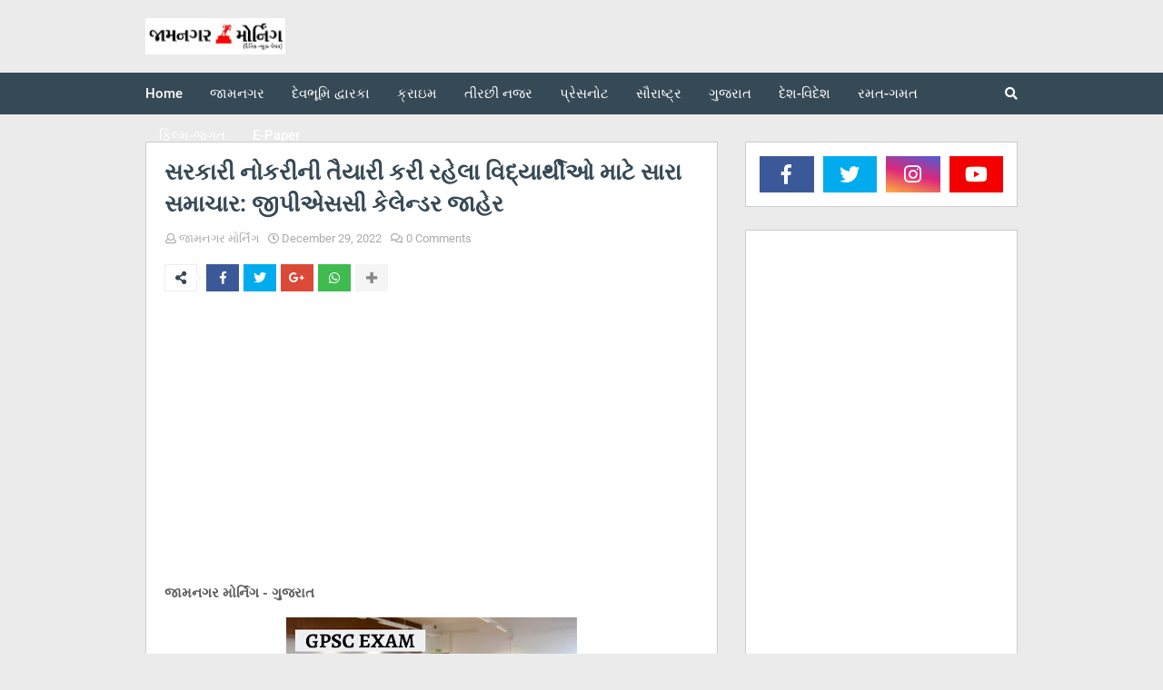

--- FILE ---
content_type: text/html; charset=UTF-8
request_url: https://www.jamnagarmorning.in/2022/12/blog-post_955.html
body_size: 80224
content:
<!DOCTYPE html>
<html class='ltr' dir='ltr' xmlns='http://www.w3.org/1999/xhtml' xmlns:b='http://www.google.com/2005/gml/b' xmlns:data='http://www.google.com/2005/gml/data' xmlns:expr='http://www.google.com/2005/gml/expr'>
<head><script async='async' crossorigin='anonymous' src='https://pagead2.googlesyndication.com/pagead/js/adsbygoogle.js?client=ca-pub-6938927860335434'></script>
<meta content='width=device-width, initial-scale=1, minimum-scale=1, maximum-scale=1' name='viewport'/>
<title>સરક&#2750;ર&#2752; ન&#2763;કર&#2752;ન&#2752; ત&#2760;ય&#2750;ર&#2752; કર&#2752; રહ&#2759;લ&#2750; વ&#2751;દ&#2765;ય&#2750;ર&#2765;થ&#2752;ઓ મ&#2750;ટ&#2759; સ&#2750;ર&#2750; સમ&#2750;ચ&#2750;ર: જ&#2752;પ&#2752;એસસ&#2752; ક&#2759;લ&#2759;ન&#2765;ડર જ&#2750;હ&#2759;ર</title>
<meta content='text/html; charset=UTF-8' http-equiv='Content-Type'/>
<meta content='blogger' name='generator'/>
<link href='https://www.jamnagarmorning.in/favicon.ico' rel='icon' type='image/x-icon'/>
<link href='https://www.jamnagarmorning.in/2022/12/blog-post_955.html' rel='canonical'/>
<link rel="alternate" type="application/atom+xml" title="JAMNAGAR MORNING - SAURASHTRA&#39;S LEADINGS NEWS PAPER - Atom" href="https://www.jamnagarmorning.in/feeds/posts/default" />
<link rel="alternate" type="application/rss+xml" title="JAMNAGAR MORNING - SAURASHTRA&#39;S LEADINGS NEWS PAPER - RSS" href="https://www.jamnagarmorning.in/feeds/posts/default?alt=rss" />
<link rel="service.post" type="application/atom+xml" title="JAMNAGAR MORNING - SAURASHTRA&#39;S LEADINGS NEWS PAPER - Atom" href="https://www.blogger.com/feeds/6218400615546343478/posts/default" />

<link rel="alternate" type="application/atom+xml" title="JAMNAGAR MORNING - SAURASHTRA&#39;S LEADINGS NEWS PAPER - Atom" href="https://www.jamnagarmorning.in/feeds/758259051006368272/comments/default" />
<!--Can't find substitution for tag [blog.openIdOpTag]-->
<meta content='' name='description'/>
<link href='https://blogger.googleusercontent.com/img/b/R29vZ2xl/AVvXsEgZXBwcoNQ8ByQy9U2K0CZe-2_cc0cIEzqyRVwJEDogSiBYAseAgG9pgdq7_WrKyELFiaJ8qyE4gyxXVZ0_sHawamDulxiM_HkdqSHc2DtcbAjLCm3mEm01w0vQ9k6mZN-8GqNq2A0V6Dp5N71fT-lBBappFtXiUY2a4gmcjdDj4lDvA3uRnRdHNMysFg/w680/GPSC-Exam.jpg' rel='image_src'/>
<!-- Metadata for Open Graph protocol. See http://ogp.me/. -->
<meta content='article' property='og:type'/>
<meta content='સરકારી નોકરીની તૈયારી કરી રહેલા વિદ્યાર્થીઓ માટે સારા સમાચાર: જીપીએસસી કેલેન્ડર જાહેર' property='og:title'/>
<meta content='https://www.jamnagarmorning.in/2022/12/blog-post_955.html' property='og:url'/>
<meta content='' property='og:description'/>
<meta content='JAMNAGAR MORNING - SAURASHTRA&#39;S LEADINGS NEWS PAPER' property='og:site_name'/>
<meta content='https://blogger.googleusercontent.com/img/b/R29vZ2xl/AVvXsEgZXBwcoNQ8ByQy9U2K0CZe-2_cc0cIEzqyRVwJEDogSiBYAseAgG9pgdq7_WrKyELFiaJ8qyE4gyxXVZ0_sHawamDulxiM_HkdqSHc2DtcbAjLCm3mEm01w0vQ9k6mZN-8GqNq2A0V6Dp5N71fT-lBBappFtXiUY2a4gmcjdDj4lDvA3uRnRdHNMysFg/w680/GPSC-Exam.jpg' property='og:image'/>
<meta content='https://blogger.googleusercontent.com/img/b/R29vZ2xl/AVvXsEgZXBwcoNQ8ByQy9U2K0CZe-2_cc0cIEzqyRVwJEDogSiBYAseAgG9pgdq7_WrKyELFiaJ8qyE4gyxXVZ0_sHawamDulxiM_HkdqSHc2DtcbAjLCm3mEm01w0vQ9k6mZN-8GqNq2A0V6Dp5N71fT-lBBappFtXiUY2a4gmcjdDj4lDvA3uRnRdHNMysFg/w680/GPSC-Exam.jpg' name='twitter:image'/>
<meta content='summary' name='twitter:card'/>
<meta content='સરકારી નોકરીની તૈયારી કરી રહેલા વિદ્યાર્થીઓ માટે સારા સમાચાર: જીપીએસસી કેલેન્ડર જાહેર' name='twitter:title'/>
<meta content='https://www.jamnagarmorning.in/2022/12/blog-post_955.html' name='twitter:domain'/>
<meta content='' name='twitter:description'/>
<!-- Font Awesome -->
<link href='https://use.fontawesome.com/releases/v5.0.10/css/all.css' rel='stylesheet'/>
<!-- Template Style CSS -->
<style type='text/css'>@font-face{font-family:'Roboto';font-style:normal;font-weight:400;font-stretch:100%;font-display:swap;src:url(//fonts.gstatic.com/s/roboto/v50/KFO7CnqEu92Fr1ME7kSn66aGLdTylUAMa3GUBHMdazTgWw.woff2)format('woff2');unicode-range:U+0460-052F,U+1C80-1C8A,U+20B4,U+2DE0-2DFF,U+A640-A69F,U+FE2E-FE2F;}@font-face{font-family:'Roboto';font-style:normal;font-weight:400;font-stretch:100%;font-display:swap;src:url(//fonts.gstatic.com/s/roboto/v50/KFO7CnqEu92Fr1ME7kSn66aGLdTylUAMa3iUBHMdazTgWw.woff2)format('woff2');unicode-range:U+0301,U+0400-045F,U+0490-0491,U+04B0-04B1,U+2116;}@font-face{font-family:'Roboto';font-style:normal;font-weight:400;font-stretch:100%;font-display:swap;src:url(//fonts.gstatic.com/s/roboto/v50/KFO7CnqEu92Fr1ME7kSn66aGLdTylUAMa3CUBHMdazTgWw.woff2)format('woff2');unicode-range:U+1F00-1FFF;}@font-face{font-family:'Roboto';font-style:normal;font-weight:400;font-stretch:100%;font-display:swap;src:url(//fonts.gstatic.com/s/roboto/v50/KFO7CnqEu92Fr1ME7kSn66aGLdTylUAMa3-UBHMdazTgWw.woff2)format('woff2');unicode-range:U+0370-0377,U+037A-037F,U+0384-038A,U+038C,U+038E-03A1,U+03A3-03FF;}@font-face{font-family:'Roboto';font-style:normal;font-weight:400;font-stretch:100%;font-display:swap;src:url(//fonts.gstatic.com/s/roboto/v50/KFO7CnqEu92Fr1ME7kSn66aGLdTylUAMawCUBHMdazTgWw.woff2)format('woff2');unicode-range:U+0302-0303,U+0305,U+0307-0308,U+0310,U+0312,U+0315,U+031A,U+0326-0327,U+032C,U+032F-0330,U+0332-0333,U+0338,U+033A,U+0346,U+034D,U+0391-03A1,U+03A3-03A9,U+03B1-03C9,U+03D1,U+03D5-03D6,U+03F0-03F1,U+03F4-03F5,U+2016-2017,U+2034-2038,U+203C,U+2040,U+2043,U+2047,U+2050,U+2057,U+205F,U+2070-2071,U+2074-208E,U+2090-209C,U+20D0-20DC,U+20E1,U+20E5-20EF,U+2100-2112,U+2114-2115,U+2117-2121,U+2123-214F,U+2190,U+2192,U+2194-21AE,U+21B0-21E5,U+21F1-21F2,U+21F4-2211,U+2213-2214,U+2216-22FF,U+2308-230B,U+2310,U+2319,U+231C-2321,U+2336-237A,U+237C,U+2395,U+239B-23B7,U+23D0,U+23DC-23E1,U+2474-2475,U+25AF,U+25B3,U+25B7,U+25BD,U+25C1,U+25CA,U+25CC,U+25FB,U+266D-266F,U+27C0-27FF,U+2900-2AFF,U+2B0E-2B11,U+2B30-2B4C,U+2BFE,U+3030,U+FF5B,U+FF5D,U+1D400-1D7FF,U+1EE00-1EEFF;}@font-face{font-family:'Roboto';font-style:normal;font-weight:400;font-stretch:100%;font-display:swap;src:url(//fonts.gstatic.com/s/roboto/v50/KFO7CnqEu92Fr1ME7kSn66aGLdTylUAMaxKUBHMdazTgWw.woff2)format('woff2');unicode-range:U+0001-000C,U+000E-001F,U+007F-009F,U+20DD-20E0,U+20E2-20E4,U+2150-218F,U+2190,U+2192,U+2194-2199,U+21AF,U+21E6-21F0,U+21F3,U+2218-2219,U+2299,U+22C4-22C6,U+2300-243F,U+2440-244A,U+2460-24FF,U+25A0-27BF,U+2800-28FF,U+2921-2922,U+2981,U+29BF,U+29EB,U+2B00-2BFF,U+4DC0-4DFF,U+FFF9-FFFB,U+10140-1018E,U+10190-1019C,U+101A0,U+101D0-101FD,U+102E0-102FB,U+10E60-10E7E,U+1D2C0-1D2D3,U+1D2E0-1D37F,U+1F000-1F0FF,U+1F100-1F1AD,U+1F1E6-1F1FF,U+1F30D-1F30F,U+1F315,U+1F31C,U+1F31E,U+1F320-1F32C,U+1F336,U+1F378,U+1F37D,U+1F382,U+1F393-1F39F,U+1F3A7-1F3A8,U+1F3AC-1F3AF,U+1F3C2,U+1F3C4-1F3C6,U+1F3CA-1F3CE,U+1F3D4-1F3E0,U+1F3ED,U+1F3F1-1F3F3,U+1F3F5-1F3F7,U+1F408,U+1F415,U+1F41F,U+1F426,U+1F43F,U+1F441-1F442,U+1F444,U+1F446-1F449,U+1F44C-1F44E,U+1F453,U+1F46A,U+1F47D,U+1F4A3,U+1F4B0,U+1F4B3,U+1F4B9,U+1F4BB,U+1F4BF,U+1F4C8-1F4CB,U+1F4D6,U+1F4DA,U+1F4DF,U+1F4E3-1F4E6,U+1F4EA-1F4ED,U+1F4F7,U+1F4F9-1F4FB,U+1F4FD-1F4FE,U+1F503,U+1F507-1F50B,U+1F50D,U+1F512-1F513,U+1F53E-1F54A,U+1F54F-1F5FA,U+1F610,U+1F650-1F67F,U+1F687,U+1F68D,U+1F691,U+1F694,U+1F698,U+1F6AD,U+1F6B2,U+1F6B9-1F6BA,U+1F6BC,U+1F6C6-1F6CF,U+1F6D3-1F6D7,U+1F6E0-1F6EA,U+1F6F0-1F6F3,U+1F6F7-1F6FC,U+1F700-1F7FF,U+1F800-1F80B,U+1F810-1F847,U+1F850-1F859,U+1F860-1F887,U+1F890-1F8AD,U+1F8B0-1F8BB,U+1F8C0-1F8C1,U+1F900-1F90B,U+1F93B,U+1F946,U+1F984,U+1F996,U+1F9E9,U+1FA00-1FA6F,U+1FA70-1FA7C,U+1FA80-1FA89,U+1FA8F-1FAC6,U+1FACE-1FADC,U+1FADF-1FAE9,U+1FAF0-1FAF8,U+1FB00-1FBFF;}@font-face{font-family:'Roboto';font-style:normal;font-weight:400;font-stretch:100%;font-display:swap;src:url(//fonts.gstatic.com/s/roboto/v50/KFO7CnqEu92Fr1ME7kSn66aGLdTylUAMa3OUBHMdazTgWw.woff2)format('woff2');unicode-range:U+0102-0103,U+0110-0111,U+0128-0129,U+0168-0169,U+01A0-01A1,U+01AF-01B0,U+0300-0301,U+0303-0304,U+0308-0309,U+0323,U+0329,U+1EA0-1EF9,U+20AB;}@font-face{font-family:'Roboto';font-style:normal;font-weight:400;font-stretch:100%;font-display:swap;src:url(//fonts.gstatic.com/s/roboto/v50/KFO7CnqEu92Fr1ME7kSn66aGLdTylUAMa3KUBHMdazTgWw.woff2)format('woff2');unicode-range:U+0100-02BA,U+02BD-02C5,U+02C7-02CC,U+02CE-02D7,U+02DD-02FF,U+0304,U+0308,U+0329,U+1D00-1DBF,U+1E00-1E9F,U+1EF2-1EFF,U+2020,U+20A0-20AB,U+20AD-20C0,U+2113,U+2C60-2C7F,U+A720-A7FF;}@font-face{font-family:'Roboto';font-style:normal;font-weight:400;font-stretch:100%;font-display:swap;src:url(//fonts.gstatic.com/s/roboto/v50/KFO7CnqEu92Fr1ME7kSn66aGLdTylUAMa3yUBHMdazQ.woff2)format('woff2');unicode-range:U+0000-00FF,U+0131,U+0152-0153,U+02BB-02BC,U+02C6,U+02DA,U+02DC,U+0304,U+0308,U+0329,U+2000-206F,U+20AC,U+2122,U+2191,U+2193,U+2212,U+2215,U+FEFF,U+FFFD;}@font-face{font-family:'Roboto';font-style:normal;font-weight:700;font-stretch:100%;font-display:swap;src:url(//fonts.gstatic.com/s/roboto/v50/KFO7CnqEu92Fr1ME7kSn66aGLdTylUAMa3GUBHMdazTgWw.woff2)format('woff2');unicode-range:U+0460-052F,U+1C80-1C8A,U+20B4,U+2DE0-2DFF,U+A640-A69F,U+FE2E-FE2F;}@font-face{font-family:'Roboto';font-style:normal;font-weight:700;font-stretch:100%;font-display:swap;src:url(//fonts.gstatic.com/s/roboto/v50/KFO7CnqEu92Fr1ME7kSn66aGLdTylUAMa3iUBHMdazTgWw.woff2)format('woff2');unicode-range:U+0301,U+0400-045F,U+0490-0491,U+04B0-04B1,U+2116;}@font-face{font-family:'Roboto';font-style:normal;font-weight:700;font-stretch:100%;font-display:swap;src:url(//fonts.gstatic.com/s/roboto/v50/KFO7CnqEu92Fr1ME7kSn66aGLdTylUAMa3CUBHMdazTgWw.woff2)format('woff2');unicode-range:U+1F00-1FFF;}@font-face{font-family:'Roboto';font-style:normal;font-weight:700;font-stretch:100%;font-display:swap;src:url(//fonts.gstatic.com/s/roboto/v50/KFO7CnqEu92Fr1ME7kSn66aGLdTylUAMa3-UBHMdazTgWw.woff2)format('woff2');unicode-range:U+0370-0377,U+037A-037F,U+0384-038A,U+038C,U+038E-03A1,U+03A3-03FF;}@font-face{font-family:'Roboto';font-style:normal;font-weight:700;font-stretch:100%;font-display:swap;src:url(//fonts.gstatic.com/s/roboto/v50/KFO7CnqEu92Fr1ME7kSn66aGLdTylUAMawCUBHMdazTgWw.woff2)format('woff2');unicode-range:U+0302-0303,U+0305,U+0307-0308,U+0310,U+0312,U+0315,U+031A,U+0326-0327,U+032C,U+032F-0330,U+0332-0333,U+0338,U+033A,U+0346,U+034D,U+0391-03A1,U+03A3-03A9,U+03B1-03C9,U+03D1,U+03D5-03D6,U+03F0-03F1,U+03F4-03F5,U+2016-2017,U+2034-2038,U+203C,U+2040,U+2043,U+2047,U+2050,U+2057,U+205F,U+2070-2071,U+2074-208E,U+2090-209C,U+20D0-20DC,U+20E1,U+20E5-20EF,U+2100-2112,U+2114-2115,U+2117-2121,U+2123-214F,U+2190,U+2192,U+2194-21AE,U+21B0-21E5,U+21F1-21F2,U+21F4-2211,U+2213-2214,U+2216-22FF,U+2308-230B,U+2310,U+2319,U+231C-2321,U+2336-237A,U+237C,U+2395,U+239B-23B7,U+23D0,U+23DC-23E1,U+2474-2475,U+25AF,U+25B3,U+25B7,U+25BD,U+25C1,U+25CA,U+25CC,U+25FB,U+266D-266F,U+27C0-27FF,U+2900-2AFF,U+2B0E-2B11,U+2B30-2B4C,U+2BFE,U+3030,U+FF5B,U+FF5D,U+1D400-1D7FF,U+1EE00-1EEFF;}@font-face{font-family:'Roboto';font-style:normal;font-weight:700;font-stretch:100%;font-display:swap;src:url(//fonts.gstatic.com/s/roboto/v50/KFO7CnqEu92Fr1ME7kSn66aGLdTylUAMaxKUBHMdazTgWw.woff2)format('woff2');unicode-range:U+0001-000C,U+000E-001F,U+007F-009F,U+20DD-20E0,U+20E2-20E4,U+2150-218F,U+2190,U+2192,U+2194-2199,U+21AF,U+21E6-21F0,U+21F3,U+2218-2219,U+2299,U+22C4-22C6,U+2300-243F,U+2440-244A,U+2460-24FF,U+25A0-27BF,U+2800-28FF,U+2921-2922,U+2981,U+29BF,U+29EB,U+2B00-2BFF,U+4DC0-4DFF,U+FFF9-FFFB,U+10140-1018E,U+10190-1019C,U+101A0,U+101D0-101FD,U+102E0-102FB,U+10E60-10E7E,U+1D2C0-1D2D3,U+1D2E0-1D37F,U+1F000-1F0FF,U+1F100-1F1AD,U+1F1E6-1F1FF,U+1F30D-1F30F,U+1F315,U+1F31C,U+1F31E,U+1F320-1F32C,U+1F336,U+1F378,U+1F37D,U+1F382,U+1F393-1F39F,U+1F3A7-1F3A8,U+1F3AC-1F3AF,U+1F3C2,U+1F3C4-1F3C6,U+1F3CA-1F3CE,U+1F3D4-1F3E0,U+1F3ED,U+1F3F1-1F3F3,U+1F3F5-1F3F7,U+1F408,U+1F415,U+1F41F,U+1F426,U+1F43F,U+1F441-1F442,U+1F444,U+1F446-1F449,U+1F44C-1F44E,U+1F453,U+1F46A,U+1F47D,U+1F4A3,U+1F4B0,U+1F4B3,U+1F4B9,U+1F4BB,U+1F4BF,U+1F4C8-1F4CB,U+1F4D6,U+1F4DA,U+1F4DF,U+1F4E3-1F4E6,U+1F4EA-1F4ED,U+1F4F7,U+1F4F9-1F4FB,U+1F4FD-1F4FE,U+1F503,U+1F507-1F50B,U+1F50D,U+1F512-1F513,U+1F53E-1F54A,U+1F54F-1F5FA,U+1F610,U+1F650-1F67F,U+1F687,U+1F68D,U+1F691,U+1F694,U+1F698,U+1F6AD,U+1F6B2,U+1F6B9-1F6BA,U+1F6BC,U+1F6C6-1F6CF,U+1F6D3-1F6D7,U+1F6E0-1F6EA,U+1F6F0-1F6F3,U+1F6F7-1F6FC,U+1F700-1F7FF,U+1F800-1F80B,U+1F810-1F847,U+1F850-1F859,U+1F860-1F887,U+1F890-1F8AD,U+1F8B0-1F8BB,U+1F8C0-1F8C1,U+1F900-1F90B,U+1F93B,U+1F946,U+1F984,U+1F996,U+1F9E9,U+1FA00-1FA6F,U+1FA70-1FA7C,U+1FA80-1FA89,U+1FA8F-1FAC6,U+1FACE-1FADC,U+1FADF-1FAE9,U+1FAF0-1FAF8,U+1FB00-1FBFF;}@font-face{font-family:'Roboto';font-style:normal;font-weight:700;font-stretch:100%;font-display:swap;src:url(//fonts.gstatic.com/s/roboto/v50/KFO7CnqEu92Fr1ME7kSn66aGLdTylUAMa3OUBHMdazTgWw.woff2)format('woff2');unicode-range:U+0102-0103,U+0110-0111,U+0128-0129,U+0168-0169,U+01A0-01A1,U+01AF-01B0,U+0300-0301,U+0303-0304,U+0308-0309,U+0323,U+0329,U+1EA0-1EF9,U+20AB;}@font-face{font-family:'Roboto';font-style:normal;font-weight:700;font-stretch:100%;font-display:swap;src:url(//fonts.gstatic.com/s/roboto/v50/KFO7CnqEu92Fr1ME7kSn66aGLdTylUAMa3KUBHMdazTgWw.woff2)format('woff2');unicode-range:U+0100-02BA,U+02BD-02C5,U+02C7-02CC,U+02CE-02D7,U+02DD-02FF,U+0304,U+0308,U+0329,U+1D00-1DBF,U+1E00-1E9F,U+1EF2-1EFF,U+2020,U+20A0-20AB,U+20AD-20C0,U+2113,U+2C60-2C7F,U+A720-A7FF;}@font-face{font-family:'Roboto';font-style:normal;font-weight:700;font-stretch:100%;font-display:swap;src:url(//fonts.gstatic.com/s/roboto/v50/KFO7CnqEu92Fr1ME7kSn66aGLdTylUAMa3yUBHMdazQ.woff2)format('woff2');unicode-range:U+0000-00FF,U+0131,U+0152-0153,U+02BB-02BC,U+02C6,U+02DA,U+02DC,U+0304,U+0308,U+0329,U+2000-206F,U+20AC,U+2122,U+2191,U+2193,U+2212,U+2215,U+FEFF,U+FFFD;}</style>
<style id='page-skin-1' type='text/css'><!--
/*
-----------------------------------------------
Blogger Template Style
Name:        New Maggner
Version:     1.0 - Free
Author:      Templateify
Author Url:  https://www.templateify.com/
----------------------------------------------- */
/*-- Google Fonts --*/
@font-face{font-family:'Roboto';font-style:italic;font-weight:400;src:local('Roboto Italic'),local(Roboto-Italic),url(https://fonts.gstatic.com/s/roboto/v18/KFOkCnqEu92Fr1Mu51xFIzIFKw.woff2) format("woff2");unicode-range:U+0460-052F,U+1C80-1C88,U+20B4,U+2DE0-2DFF,U+A640-A69F,U+FE2E-FE2F}
@font-face{font-family:'Roboto';font-style:italic;font-weight:400;src:local('Roboto Italic'),local(Roboto-Italic),url(https://fonts.gstatic.com/s/roboto/v18/KFOkCnqEu92Fr1Mu51xMIzIFKw.woff2) format("woff2");unicode-range:U+0400-045F,U+0490-0491,U+04B0-04B1,U+2116}
@font-face{font-family:'Roboto';font-style:italic;font-weight:400;src:local('Roboto Italic'),local(Roboto-Italic),url(https://fonts.gstatic.com/s/roboto/v18/KFOkCnqEu92Fr1Mu51xEIzIFKw.woff2) format("woff2");unicode-range:U+1F00-1FFF}
@font-face{font-family:'Roboto';font-style:italic;font-weight:400;src:local('Roboto Italic'),local(Roboto-Italic),url(https://fonts.gstatic.com/s/roboto/v18/KFOkCnqEu92Fr1Mu51xLIzIFKw.woff2) format("woff2");unicode-range:U+0370-03FF}
@font-face{font-family:'Roboto';font-style:italic;font-weight:400;src:local('Roboto Italic'),local(Roboto-Italic),url(https://fonts.gstatic.com/s/roboto/v18/KFOkCnqEu92Fr1Mu51xHIzIFKw.woff2) format("woff2");unicode-range:U+0102-0103,U+0110-0111,U+1EA0-1EF9,U+20AB}
@font-face{font-family:'Roboto';font-style:italic;font-weight:400;src:local('Roboto Italic'),local(Roboto-Italic),url(https://fonts.gstatic.com/s/roboto/v18/KFOkCnqEu92Fr1Mu51xGIzIFKw.woff2) format("woff2");unicode-range:U+0100-024F,U+0259,U+1E00-1EFF,U+2020,U+20A0-20AB,U+20AD-20CF,U+2113,U+2C60-2C7F,U+A720-A7FF}
@font-face{font-family:'Roboto';font-style:italic;font-weight:400;src:local('Roboto Italic'),local(Roboto-Italic),url(https://fonts.gstatic.com/s/roboto/v18/KFOkCnqEu92Fr1Mu51xIIzI.woff2) format("woff2");unicode-range:U+0000-00FF,U+0131,U+0152-0153,U+02BB-02BC,U+02C6,U+02DA,U+02DC,U+2000-206F,U+2074,U+20AC,U+2122,U+2191,U+2193,U+2212,U+2215,U+FEFF,U+FFFD}
@font-face{font-family:'Roboto';font-style:italic;font-weight:500;src:local('Roboto Medium Italic'),local(Roboto-MediumItalic),url(https://fonts.gstatic.com/s/roboto/v18/KFOjCnqEu92Fr1Mu51S7ACc3CsTKlA.woff2) format("woff2");unicode-range:U+0460-052F,U+1C80-1C88,U+20B4,U+2DE0-2DFF,U+A640-A69F,U+FE2E-FE2F}
@font-face{font-family:'Roboto';font-style:italic;font-weight:500;src:local('Roboto Medium Italic'),local(Roboto-MediumItalic),url(https://fonts.gstatic.com/s/roboto/v18/KFOjCnqEu92Fr1Mu51S7ACc-CsTKlA.woff2) format("woff2");unicode-range:U+0400-045F,U+0490-0491,U+04B0-04B1,U+2116}
@font-face{font-family:'Roboto';font-style:italic;font-weight:500;src:local('Roboto Medium Italic'),local(Roboto-MediumItalic),url(https://fonts.gstatic.com/s/roboto/v18/KFOjCnqEu92Fr1Mu51S7ACc2CsTKlA.woff2) format("woff2");unicode-range:U+1F00-1FFF}
@font-face{font-family:'Roboto';font-style:italic;font-weight:500;src:local('Roboto Medium Italic'),local(Roboto-MediumItalic),url(https://fonts.gstatic.com/s/roboto/v18/KFOjCnqEu92Fr1Mu51S7ACc5CsTKlA.woff2) format("woff2");unicode-range:U+0370-03FF}
@font-face{font-family:'Roboto';font-style:italic;font-weight:500;src:local('Roboto Medium Italic'),local(Roboto-MediumItalic),url(https://fonts.gstatic.com/s/roboto/v18/KFOjCnqEu92Fr1Mu51S7ACc1CsTKlA.woff2) format("woff2");unicode-range:U+0102-0103,U+0110-0111,U+1EA0-1EF9,U+20AB}
@font-face{font-family:'Roboto';font-style:italic;font-weight:500;src:local('Roboto Medium Italic'),local(Roboto-MediumItalic),url(https://fonts.gstatic.com/s/roboto/v18/KFOjCnqEu92Fr1Mu51S7ACc0CsTKlA.woff2) format("woff2");unicode-range:U+0100-024F,U+0259,U+1E00-1EFF,U+2020,U+20A0-20AB,U+20AD-20CF,U+2113,U+2C60-2C7F,U+A720-A7FF}
@font-face{font-family:'Roboto';font-style:italic;font-weight:500;src:local('Roboto Medium Italic'),local(Roboto-MediumItalic),url(https://fonts.gstatic.com/s/roboto/v18/KFOjCnqEu92Fr1Mu51S7ACc6CsQ.woff2) format("woff2");unicode-range:U+0000-00FF,U+0131,U+0152-0153,U+02BB-02BC,U+02C6,U+02DA,U+02DC,U+2000-206F,U+2074,U+20AC,U+2122,U+2191,U+2193,U+2212,U+2215,U+FEFF,U+FFFD}
@font-face{font-family:'Roboto';font-style:italic;font-weight:700;src:local('Roboto Bold Italic'),local(Roboto-BoldItalic),url(https://fonts.gstatic.com/s/roboto/v18/KFOjCnqEu92Fr1Mu51TzBic3CsTKlA.woff2) format("woff2");unicode-range:U+0460-052F,U+1C80-1C88,U+20B4,U+2DE0-2DFF,U+A640-A69F,U+FE2E-FE2F}
@font-face{font-family:'Roboto';font-style:italic;font-weight:700;src:local('Roboto Bold Italic'),local(Roboto-BoldItalic),url(https://fonts.gstatic.com/s/roboto/v18/KFOjCnqEu92Fr1Mu51TzBic-CsTKlA.woff2) format("woff2");unicode-range:U+0400-045F,U+0490-0491,U+04B0-04B1,U+2116}
@font-face{font-family:'Roboto';font-style:italic;font-weight:700;src:local('Roboto Bold Italic'),local(Roboto-BoldItalic),url(https://fonts.gstatic.com/s/roboto/v18/KFOjCnqEu92Fr1Mu51TzBic2CsTKlA.woff2) format("woff2");unicode-range:U+1F00-1FFF}
@font-face{font-family:'Roboto';font-style:italic;font-weight:700;src:local('Roboto Bold Italic'),local(Roboto-BoldItalic),url(https://fonts.gstatic.com/s/roboto/v18/KFOjCnqEu92Fr1Mu51TzBic5CsTKlA.woff2) format("woff2");unicode-range:U+0370-03FF}
@font-face{font-family:'Roboto';font-style:italic;font-weight:700;src:local('Roboto Bold Italic'),local(Roboto-BoldItalic),url(https://fonts.gstatic.com/s/roboto/v18/KFOjCnqEu92Fr1Mu51TzBic1CsTKlA.woff2) format("woff2");unicode-range:U+0102-0103,U+0110-0111,U+1EA0-1EF9,U+20AB}
@font-face{font-family:'Roboto';font-style:italic;font-weight:700;src:local('Roboto Bold Italic'),local(Roboto-BoldItalic),url(https://fonts.gstatic.com/s/roboto/v18/KFOjCnqEu92Fr1Mu51TzBic0CsTKlA.woff2) format("woff2");unicode-range:U+0100-024F,U+0259,U+1E00-1EFF,U+2020,U+20A0-20AB,U+20AD-20CF,U+2113,U+2C60-2C7F,U+A720-A7FF}
@font-face{font-family:'Roboto';font-style:italic;font-weight:700;src:local('Roboto Bold Italic'),local(Roboto-BoldItalic),url(https://fonts.gstatic.com/s/roboto/v18/KFOjCnqEu92Fr1Mu51TzBic6CsQ.woff2) format("woff2");unicode-range:U+0000-00FF,U+0131,U+0152-0153,U+02BB-02BC,U+02C6,U+02DA,U+02DC,U+2000-206F,U+2074,U+20AC,U+2122,U+2191,U+2193,U+2212,U+2215,U+FEFF,U+FFFD}
@font-face{font-family:'Roboto';font-style:normal;font-weight:400;src:local(Roboto),local(Roboto-Regular),url(https://fonts.gstatic.com/s/roboto/v18/KFOmCnqEu92Fr1Mu72xKOzY.woff2) format("woff2");unicode-range:U+0460-052F,U+1C80-1C88,U+20B4,U+2DE0-2DFF,U+A640-A69F,U+FE2E-FE2F}
@font-face{font-family:'Roboto';font-style:normal;font-weight:400;src:local(Roboto),local(Roboto-Regular),url(https://fonts.gstatic.com/s/roboto/v18/KFOmCnqEu92Fr1Mu5mxKOzY.woff2) format("woff2");unicode-range:U+0400-045F,U+0490-0491,U+04B0-04B1,U+2116}
@font-face{font-family:'Roboto';font-style:normal;font-weight:400;src:local(Roboto),local(Roboto-Regular),url(https://fonts.gstatic.com/s/roboto/v18/KFOmCnqEu92Fr1Mu7mxKOzY.woff2) format("woff2");unicode-range:U+1F00-1FFF}
@font-face{font-family:'Roboto';font-style:normal;font-weight:400;src:local(Roboto),local(Roboto-Regular),url(https://fonts.gstatic.com/s/roboto/v18/KFOmCnqEu92Fr1Mu4WxKOzY.woff2) format("woff2");unicode-range:U+0370-03FF}
@font-face{font-family:'Roboto';font-style:normal;font-weight:400;src:local(Roboto),local(Roboto-Regular),url(https://fonts.gstatic.com/s/roboto/v18/KFOmCnqEu92Fr1Mu7WxKOzY.woff2) format("woff2");unicode-range:U+0102-0103,U+0110-0111,U+1EA0-1EF9,U+20AB}
@font-face{font-family:'Roboto';font-style:normal;font-weight:400;src:local(Roboto),local(Roboto-Regular),url(https://fonts.gstatic.com/s/roboto/v18/KFOmCnqEu92Fr1Mu7GxKOzY.woff2) format("woff2");unicode-range:U+0100-024F,U+0259,U+1E00-1EFF,U+2020,U+20A0-20AB,U+20AD-20CF,U+2113,U+2C60-2C7F,U+A720-A7FF}
@font-face{font-family:'Roboto';font-style:normal;font-weight:400;src:local(Roboto),local(Roboto-Regular),url(https://fonts.gstatic.com/s/roboto/v18/KFOmCnqEu92Fr1Mu4mxK.woff2) format("woff2");unicode-range:U+0000-00FF,U+0131,U+0152-0153,U+02BB-02BC,U+02C6,U+02DA,U+02DC,U+2000-206F,U+2074,U+20AC,U+2122,U+2191,U+2193,U+2212,U+2215,U+FEFF,U+FFFD}
@font-face{font-family:'Roboto';font-style:normal;font-weight:500;src:local('Roboto Medium'),local(Roboto-Medium),url(https://fonts.gstatic.com/s/roboto/v18/KFOlCnqEu92Fr1MmEU9fCRc4EsA.woff2) format("woff2");unicode-range:U+0460-052F,U+1C80-1C88,U+20B4,U+2DE0-2DFF,U+A640-A69F,U+FE2E-FE2F}
@font-face{font-family:'Roboto';font-style:normal;font-weight:500;src:local('Roboto Medium'),local(Roboto-Medium),url(https://fonts.gstatic.com/s/roboto/v18/KFOlCnqEu92Fr1MmEU9fABc4EsA.woff2) format("woff2");unicode-range:U+0400-045F,U+0490-0491,U+04B0-04B1,U+2116}
@font-face{font-family:'Roboto';font-style:normal;font-weight:500;src:local('Roboto Medium'),local(Roboto-Medium),url(https://fonts.gstatic.com/s/roboto/v18/KFOlCnqEu92Fr1MmEU9fCBc4EsA.woff2) format("woff2");unicode-range:U+1F00-1FFF}
@font-face{font-family:'Roboto';font-style:normal;font-weight:500;src:local('Roboto Medium'),local(Roboto-Medium),url(https://fonts.gstatic.com/s/roboto/v18/KFOlCnqEu92Fr1MmEU9fBxc4EsA.woff2) format("woff2");unicode-range:U+0370-03FF}
@font-face{font-family:'Roboto';font-style:normal;font-weight:500;src:local('Roboto Medium'),local(Roboto-Medium),url(https://fonts.gstatic.com/s/roboto/v18/KFOlCnqEu92Fr1MmEU9fCxc4EsA.woff2) format("woff2");unicode-range:U+0102-0103,U+0110-0111,U+1EA0-1EF9,U+20AB}
@font-face{font-family:'Roboto';font-style:normal;font-weight:500;src:local('Roboto Medium'),local(Roboto-Medium),url(https://fonts.gstatic.com/s/roboto/v18/KFOlCnqEu92Fr1MmEU9fChc4EsA.woff2) format("woff2");unicode-range:U+0100-024F,U+0259,U+1E00-1EFF,U+2020,U+20A0-20AB,U+20AD-20CF,U+2113,U+2C60-2C7F,U+A720-A7FF}
@font-face{font-family:'Roboto';font-style:normal;font-weight:500;src:local('Roboto Medium'),local(Roboto-Medium),url(https://fonts.gstatic.com/s/roboto/v18/KFOlCnqEu92Fr1MmEU9fBBc4.woff2) format("woff2");unicode-range:U+0000-00FF,U+0131,U+0152-0153,U+02BB-02BC,U+02C6,U+02DA,U+02DC,U+2000-206F,U+2074,U+20AC,U+2122,U+2191,U+2193,U+2212,U+2215,U+FEFF,U+FFFD}
@font-face{font-family:'Roboto';font-style:normal;font-weight:700;src:local('Roboto Bold'),local(Roboto-Bold),url(https://fonts.gstatic.com/s/roboto/v18/KFOlCnqEu92Fr1MmWUlfCRc4EsA.woff2) format("woff2");unicode-range:U+0460-052F,U+1C80-1C88,U+20B4,U+2DE0-2DFF,U+A640-A69F,U+FE2E-FE2F}
@font-face{font-family:'Roboto';font-style:normal;font-weight:700;src:local('Roboto Bold'),local(Roboto-Bold),url(https://fonts.gstatic.com/s/roboto/v18/KFOlCnqEu92Fr1MmWUlfABc4EsA.woff2) format("woff2");unicode-range:U+0400-045F,U+0490-0491,U+04B0-04B1,U+2116}
@font-face{font-family:'Roboto';font-style:normal;font-weight:700;src:local('Roboto Bold'),local(Roboto-Bold),url(https://fonts.gstatic.com/s/roboto/v18/KFOlCnqEu92Fr1MmWUlfCBc4EsA.woff2) format("woff2");unicode-range:U+1F00-1FFF}
@font-face{font-family:'Roboto';font-style:normal;font-weight:700;src:local('Roboto Bold'),local(Roboto-Bold),url(https://fonts.gstatic.com/s/roboto/v18/KFOlCnqEu92Fr1MmWUlfBxc4EsA.woff2) format("woff2");unicode-range:U+0370-03FF}
@font-face{font-family:'Roboto';font-style:normal;font-weight:700;src:local('Roboto Bold'),local(Roboto-Bold),url(https://fonts.gstatic.com/s/roboto/v18/KFOlCnqEu92Fr1MmWUlfCxc4EsA.woff2) format("woff2");unicode-range:U+0102-0103,U+0110-0111,U+1EA0-1EF9,U+20AB}
@font-face{font-family:'Roboto';font-style:normal;font-weight:700;src:local('Roboto Bold'),local(Roboto-Bold),url(https://fonts.gstatic.com/s/roboto/v18/KFOlCnqEu92Fr1MmWUlfChc4EsA.woff2) format("woff2");unicode-range:U+0100-024F,U+0259,U+1E00-1EFF,U+2020,U+20A0-20AB,U+20AD-20CF,U+2113,U+2C60-2C7F,U+A720-A7FF}
@font-face{font-family:'Roboto';font-style:normal;font-weight:700;src:local('Roboto Bold'),local(Roboto-Bold),url(https://fonts.gstatic.com/s/roboto/v18/KFOlCnqEu92Fr1MmWUlfBBc4.woff2) format("woff2");unicode-range:U+0000-00FF,U+0131,U+0152-0153,U+02BB-02BC,U+02C6,U+02DA,U+02DC,U+2000-206F,U+2074,U+20AC,U+2122,U+2191,U+2193,U+2212,U+2215,U+FEFF,U+FFFD}
/*-- Reset CSS --*/
a,abbr,acronym,address,applet,b,big,blockquote,body,caption,center,cite,code,dd,del,dfn,div,dl,dt,em,fieldset,font,form,h1,h2,h3,h4,h5,h6,html,i,iframe,img,ins,kbd,label,legend,li,object,p,pre,q,s,samp,small,span,strike,strong,sub,sup,table,tbody,td,tfoot,th,thead,tr,tt,u,ul,var{padding:0;border:0;outline:0;vertical-align:baseline;background:0 0;text-decoration:none}form,textarea,input,button{-webkit-appearance:none;-moz-appearance:none;appearance:none;border-radius:0}dl,ul{list-style-position:inside;font-weight:400;list-style:none}ul li{list-style:none}caption,th{text-align:center}img{border:none;position:relative}a,a:visited{text-decoration:none}.clearfix{clear:both}.section,.widget,.widget ul{margin:0;padding:0}a{color:#EA141F}a img{border:0}abbr{text-decoration:none}.CSS_LIGHTBOX{z-index:999999!important}.separator a{clear:none!important;float:none!important;margin-left:0!important;margin-right:0!important}#navbar-iframe,.widget-item-control,a.quickedit,.home-link,.feed-links{display:none!important}.center{display:table;margin:0 auto;position:relative}.widget > h2,.widget > h3{display:none}.widget iframe,.widget img{max-width:100%}
/*-- Body Content CSS --*/
html{--body-font:'Roboto',Segoe UI,Helvetica Neue,Arial,sans-serif}
body{background:#e9eaed url() repeat scroll top left;background-color:#ebebeb;font-family:var(--body-font);font-size:14px;font-weight:400;color:#5E5E5E;word-wrap:break-word;margin:0;padding:0}
#mobile-options{display:none}
#outer-wrapper{overflow:hidden;margin:0 auto;background-color:#ebebeb;box-shadow:0 0 5px rgba(50,50,50,.05)}
.row-x1{width:960px}
#content-wrapper{padding:5px;margin:25px auto;overflow:hidden}
#content-wrapper > .container{margin:0 -15px}
#main-wrapper{float:left;overflow:hidden;width:calc(100% - 330px);box-sizing:border-box;padding:0 15px}
#sidebar-wrapper{float:right;overflow:hidden;width:330px;box-sizing:border-box;padding:0 15px}
.post-link{position:relative;overflow:hidden;display:block;margin:0}
.post-image-wrap{position:relative;display:block}
.post-image,.cmm-avatar,.comments .avatar-image-container{background-color:rgba(155,155,155,0.08);color:transparent!important}
.post-thumb{display:block;position:relative;width:100%;height:100%;background-size:cover;background-position:center;background-repeat:no-repeat;z-index:1;filter:blur(1px);transition:all .17s ease}
.post-thumb.opt-ify{filter:blur(0)}
.post-image:hover .post-thumb,.post-link:hover .post-image .post-thumb{opacity:.85}
.post-title{color:#364956;transition:color .17s ease}
.post-title a{color:#364956;display:block;transition:color .17s ease}
.post-link:hover .post-title{color:#EA141F}
.social a:before{display:inline-block;font-family:'Font Awesome 5 Brands';font-style:normal;font-weight:400}
.social .blogger a:before{content:"\f37d"}
.social .facebook a:before{content:"\f09a"}
.social .facebook-f a:before{content:"\f39e"}
.social .twitter a:before{content:"\f099"}
.social .gplus a:before{content:"\f0d5"}
.social .rss a:before{content:"\f09e";font-family:'Font Awesome 5 Free';font-weight:900}
.social .youtube a:before{content:"\f167"}
.social .skype a:before{content:"\f17e"}
.social .stumbleupon a:before{content:"\f1a4"}
.social .tumblr a:before{content:"\f173"}
.social .vk a:before{content:"\f189"}
.social .stack-overflow a:before{content:"\f16c"}
.social .github a:before{content:"\f09b"}
.social .linkedin a:before{content:"\f0e1"}
.social .dribbble a:before{content:"\f17d"}
.social .soundcloud a:before{content:"\f1be"}
.social .behance a:before{content:"\f1b4"}
.social .digg a:before{content:"\f1a6"}
.social .instagram a:before{content:"\f16d"}
.social .pinterest a:before{content:"\f0d2"}
.social .pinterest-p a:before{content:"\f231"}
.social .twitch a:before{content:"\f1e8"}
.social .delicious a:before{content:"\f1a5"}
.social .codepen a:before{content:"\f1cb"}
.social .flipboard a:before{content:"\f44d"}
.social .reddit a:before{content:"\f281"}
.social .whatsapp a:before{content:"\f232"}
.social .messenger a:before{content:"\f39f"}
.social .snapchat a:before{content:"\f2ac"}
.social .email a:before{content:"\f0e0";font-family:'Font Awesome 5 Free'}
.social .external-link a:before{content:"\f35d";font-family:'Font Awesome 5 Free';font-weight:900}
.social-color .blogger a{background-color:#ff5722}
.social-color .facebook a,.social-color .facebook-f a{background-color:#3b5999}
.social-color .twitter a{background-color:#00acee}
.social-color .gplus a{background-color:#db4a39}
.social-color .youtube a{background-color:#f50000}
.social-color .instagram a{background:linear-gradient(15deg,#ffb13d,#dd277b,#4d5ed4)}
.social-color .pinterest a,.social-color .pinterest-p a{background-color:#ca2127}
.social-color .dribbble a{background-color:#ea4c89}
.social-color .linkedin a{background-color:#0077b5}
.social-color .tumblr a{background-color:#365069}
.social-color .twitch a{background-color:#6441a5}
.social-color .rss a{background-color:#ffc200}
.social-color .skype a{background-color:#00aff0}
.social-color .stumbleupon a{background-color:#eb4823}
.social-color .vk a{background-color:#4a76a8}
.social-color .stack-overflow a{background-color:#f48024}
.social-color .github a{background-color:#24292e}
.social-color .soundcloud a{background:linear-gradient(#ff7400,#ff3400)}
.social-color .behance a{background-color:#191919}
.social-color .digg a{background-color:#1b1a19}
.social-color .delicious a{background-color:#0076e8}
.social-color .codepen a{background-color:#000}
.social-color .flipboard a{background-color:#f52828}
.social-color .reddit a{background-color:#ff4500}
.social-color .whatsapp a{background-color:#3fbb50}
.social-color .messenger a{background-color:#0084ff}
.social-color .snapchat a{background-color:#ffe700}
.social-color .email a{background-color:#888}
.social-color .external-link a{background-color:#364956}
#header-wrap{position:relative;float:left;width:100%}
#header-wrap .container{position:relative;margin:0 auto}
.header-header{position:relative;float:left;width:100%;padding:10px 0}
.header-logo{position:relative;float:left;max-width:250px;height:40px;padding:10px 0}
.header-logo .header-logo-image{float:left;height:40px;overflow:hidden}
.header-logo img{max-width:100%;height:40px;margin:0}
.header-logo h1{font-size:23px;color:#364956;text-transform:uppercase;line-height:40px;margin:0}
.header-logo h1 a{color:#364956}
.header-logo #h1-tag{position:absolute;top:-9000px;left:-9000px;display:none;visibility:hidden}
.header-social{position:relative;float:right;height:40px;padding:10px 0}
.header-social ul li{display:inline-block;float:left}
.header-social ul li a{display:block;height:40px;font-size:16px;color:#364956;line-height:40px;padding:0 6px;margin:0 0 0 5px;transition:color .17s ease}
.header-social ul li a:hover{color:#EA141F}
.header-menu{position:relative;float:left;width:100%;height:46px;margin:0}
.header-menu-content{position:relative;float:left;width:100%;height:46px;background-color:#364956;margin:0}
#maggner-main-menu .widget,#maggner-main-menu .widget > .widget-title{display:none}
#maggner-main-menu .show-menu{display:block}
#maggner-main-menu{position:static;width:100%;height:46px;z-index:10}
#maggner-main-menu ul > li{position:relative;float:left;display:inline-block;padding:0;margin:0;transition:background .17s ease}
#maggner-main-menu ul > li > a{position:relative;display:block;height:46px;color:#ffffff;font-size:15px;font-weight:500;line-height:46px;padding:0 15px;margin:0;transition:color .17s}
#maggner-main-menu ul#maggner-main-menu-nav > li:first-child a{padding-left:0}
#maggner-main-menu ul > li:hover > a{color:#EA141F}
#maggner-main-menu ul > li > ul{position:absolute;float:left;left:0;top:46px;width:180px;background-color:#ffffff;z-index:99999;padding:3px 0;box-shadow:0 2px 3px 0 rgba(0,0,0,0.07);visibility:hidden;opacity:0;-webkit-transform:translateY(-10px);-moz-transform:translateY(-10px);transform:translateY(-10px)}
#maggner-main-menu ul > li > ul > li > ul{position:absolute;float:left;top:0;left:100%;-webkit-transform:translateX(-10px);-moz-transform:translateX(-10px);transform:translateX(-10px)}
#maggner-main-menu ul > li > ul > li{display:block;float:none;position:relative}
#maggner-main-menu ul > li > ul > li a{display:block;height:33px;font-size:13px;color:#364956;line-height:33px;box-sizing:border-box;padding:0 15px;margin:2px 0;transition:color .17s}
#maggner-main-menu ul > li > ul > li:hover > a{color:#EA141F}
#maggner-main-menu ul > li.has-sub > a:after{content:'\f078';float:right;font-family:'Font Awesome 5 Free';font-size:9px;font-weight:900;margin:0 0 0 5px}
#maggner-main-menu ul > li > ul > li.has-sub > a:after{content:'\f054';float:right;margin:0}
#maggner-main-menu ul > li:hover > ul,#maggner-main-menu ul > li > ul > li:hover > ul{visibility:visible;opacity:1;-webkit-backface-visibility:hidden;-webkit-transform:translate(0);-moz-transform:translate(0);transform:translate(0)}
#maggner-main-menu ul ul{transition:all .17s ease}
#maggner-main-menu .getMega{display:none}
#maggner-main-menu .mega-menu{position:static!important}
#maggner-main-menu .mega-menu > ul{width:100%;box-sizing:border-box;padding:20px 10px}
#maggner-main-menu .mega-menu > ul.mega-widget,#maggner-main-menu .mega-menu > ul.complex-tabs{overflow:hidden}
#maggner-main-menu .mega-menu > ul.complex-tabs > ul.select-tab{position:relative;float:left;width:20%;box-sizing:border-box;padding:20px 0;margin:-20px 0 0 -10px}
#maggner-main-menu .mega-menu > ul.complex-tabs > ul.select-tab:before{content:'';position:absolute;left:0;top:0;width:100%;height:100vh;box-sizing:border-box;display:block;border-right:1px solid rgba(155,155,155,0.17)}
#maggner-main-menu .mega-menu > ul.complex-tabs > ul.select-tab > li{width:100%;margin:0;transition:background .17s ease}
#maggner-main-menu ul > li > ul.complex-tabs > ul.select-tab > li > a{display:block;height:33px;font-size:13px;color:#364956;line-height:33px;padding:0 20px}
#maggner-main-menu .mega-menu > ul.complex-tabs > ul.select-tab > li.active > a:after{content:'\f054';font-family:'Font Awesome 5 Free';font-weight:900;font-size:9px;float:right}
#maggner-main-menu .mega-menu > ul.complex-tabs > ul.select-tab > li.active > a,#maggner-main-menu .mega-menu > ul.complex-tabs > ul.select-tab > li:hover > a{color:#EA141F}
.mega-tab{display:none;position:relative;width:80%;float:right}
.tab-active{display:block}
.tab-animated{-webkit-animation-duration:.5s;animation-duration:.5s;-webkit-animation-fill-mode:both;animation-fill-mode:both}
@keyframes tab-fadeIn {
from{opacity:0}
to{opacity:1}
}
.tab-fadeIn{animation-name:tab-fadeIn}
@keyframes tab-fadeInUp {
from{opacity:0;transform:translate3d(0,5px,0)}
to{opacity:1;transform:translate3d(0,0,0)}
}
.tab-fadeInUp{animation-name:tab-fadeInUp}
.mega-widget .mega-item{float:left;width:20%;box-sizing:border-box;padding:0 10px}
.mega-tab .mega-widget .mega-item{width:25%}
.mega-widget .mega-content{position:relative;width:100%;overflow:hidden;padding:0}
.mega-content .post-image{width:100%;height:120px;background-color:rgba(255,255,255,0.01);z-index:1;display:block;position:relative;overflow:hidden;padding:0}
.mega-content .post-title{position:relative;font-size:13px;color:#364956;font-weight:500;line-height:1.4em;margin:7px 0 5px;padding:0}
.mega-content .post-link:hover .post-title{color:#EA141F}
.mega-content .post-meta,.mega-content .post-meta span:before{font-size:11px}
.mega-menu .no-posts{display:block;height:46px;color:#aaaaaa;text-align:center;line-height:46px}
.show-search,.hide-search{position:absolute;top:0;right:0;display:block;width:25px;height:46px;color:#ffffff;font-size:14px;line-height:46px;text-align:right;cursor:pointer;z-index:20;transition:color .17s ease}
.show-search:before{content:"\f002";font-family:'Font Awesome 5 Free';font-weight:900}
.hide-search:before{content:"\f00d";font-family:'Font Awesome 5 Free';font-weight:900}
.show-search:hover,.hide-search:hover{color:#EA141F}
#nav-search{display:none;position:absolute;left:0;top:0;width:100%;height:46px;z-index:25;background-color:#364956;box-sizing:border-box;padding:0}
#nav-search .search-form{width:100%;height:46px;background-color:rgba(0,0,0,0);line-height:46px;overflow:hidden;padding:0}
#nav-search .search-input{width:100%;height:46px;color:#ffffff;margin:0;padding:0 46px 0 0;background-color:rgba(0,0,0,0);font-family:inherit;font-size:13px;font-weight:400;box-sizing:border-box;border:0}
#nav-search .search-input:focus{color:#ffffff;outline:none}
#nav-search .search-input::placeholder{color:#ffffff;opacity:.5}
.overlay{display:none;visibility:hidden;position:fixed;top:0;left:0;right:0;bottom:0;background:rgba(0,0,0,.7);z-index:1000;margin:0}
.show-mobile-menu{display:none;position:absolute;top:0;left:0;height:46px;color:#ffffff;font-size:16px;font-weight:700;line-height:46px;text-align:center;cursor:pointer;z-index:20;padding:0 20px;transition:color .17s ease}
.show-mobile-menu:before{content:"\f0c9";font-family:'Font Awesome 5 Free';font-weight:900}
.show-mobile-menu:hover{color:#EA141F}
.slide-menu{display:none;position:fixed;width:300px;max-height:100%;overflow:auto;top:0;left:0;bottom:0;background-color:#364956;z-index:1010;transform:translateX(-100%);visibility:hidden;box-shadow:3px 0 7px rgba(0,0,0,0.1);transition:all .17s ease}
.nav-active .slide-menu{transform:translateX(0px);visibility:visible}
.slide-menu-header{float:left;width:100%;height:40px;overflow:hidden;border-bottom:1px solid rgba(155,155,155,0.05)}
.social-mobile{display:block;padding:0 20px}
.social-mobile ul{font-size:14px;line-height:40px;z-index:15;margin:0}
.social-mobile ul li{display:inline-block;margin:0 5px 0 0}
.social-mobile ul li a{display:block;color:#ffffff;padding:0 5px;transition:color .17s ease}
.social-mobile ul li:first-child a{padding-left:0}
.social-mobile ul li a:hover{color:#EA141F}
.hide-mobile-menu{position:absolute;top:0;right:0;display:block;width:40px;height:40px;color:#ffffff;font-size:16px;line-height:40px;text-align:center;cursor:pointer;z-index:20;transition:color .17s ease}
.hide-mobile-menu:before{content:"\f00d";font-family:'Font Awesome 5 Free';font-weight:900}
.hide-mobile-menu:hover{color:#EA141F}
.mobile-menu{position:relative;float:left;width:100%;box-sizing:border-box;padding:20px}
.mobile-menu > ul{margin:0}
.mobile-menu .m-sub{display:none;padding:0}
.mobile-menu ul li{position:relative;display:block;overflow:hidden;float:left;width:100%;font-size:15px;font-weight:500;line-height:40px;margin:0;padding:0;border-top:1px solid rgba(155,155,155,0.03)}
.mobile-menu > ul li ul{overflow:hidden}
.mobile-menu > ul > li:first-child{border-top:0}
.mobile-menu > ul > li:last-child{border-bottom:1px solid rgba(0,0,0,0.02)}
.mobile-menu ul li a{color:#ffffff;padding:0;display:block;transition:color .17s ease}
.mobile-menu ul li.has-sub .submenu-toggle{position:absolute;top:0;right:0;color:#ffffff;cursor:pointer}
.mobile-menu ul li.has-sub .submenu-toggle:after{content:'\f054';font-family:'Font Awesome 5 Free';font-weight:900;float:right;width:40px;font-size:12px;text-align:center;transition:all .17s ease}
.mobile-menu ul li.has-sub.show > .submenu-toggle:after{transform:rotate(90deg)}
.mobile-menu ul li a:hover,.mobile-menu ul li.has-sub.show > a,.mobile-menu ul li.has-sub.show > .submenu-toggle{color:#EA141F}
.mobile-menu > ul > li > ul > li a{font-size:14px;opacity:.8;padding:0 0 0 15px}
.mobile-menu > ul > li > ul > li > ul > li > a{padding:0 0 0 30px}
.mobile-menu ul > li > .submenu-toggle:hover{color:#EA141F}
.fixed-menu{position:fixed;top:-56px;left:0;width:100%;z-index:990;transition:top .25s ease}
.show-fixed-menu{top:0}
.nav-active .fixed-menu{top:0}
.loader{position:relative;overflow:hidden;display:block}
.loader:after{content:'';position:absolute;top:50%;left:50%;width:26px;height:26px;margin:-16px 0 0 -16px;border:3px solid #EA141F;border-right-color:rgba(155,155,155,0.17);border-radius:100%;animation:spinner .8s infinite linear;transform-origin:center}
@-webkit-keyframes spinner {
0%{-webkit-transform:rotate(0deg);transform:rotate(0deg)}
to{-webkit-transform:rotate(1turn);transform:rotate(1turn)}
}
@keyframes spinner {
0%{-webkit-transform:rotate(0deg);transform:rotate(0deg)}
to{-webkit-transform:rotate(1turn);transform:rotate(1turn)}
}
#custom-ads,#ad-top,#ad-footer{display:none;float:left;width:100%;margin:0}
#main-ads1{float:left;width:100%;margin:0}
.main-ads .widget > .widget-title > h3,#ad-top .widget > .widget-title > h3,#ad-footer .widget > .widget-title > h3{height:auto;font-size:10px;color:#aaaaaa;font-weight:400;text-transform:inherit;margin:0 0 5px}
.main-ads .widget,#ad-top .widget,#ad-footer .widget{width:728px;max-width:100%;margin:25px auto 0}
.main-ads .widget{margin:0 auto}
#ad-footer .widget{margin:0 auto 25px}
.main-ads .widget .widget-content,#ad-top .widget-content,#ad-footer .widget-content{position:relative;width:100%;max-height:90px;overflow:hidden;line-height:1}
.main-ads .widget .widget-content{margin:0 0 25px}
#main-wrapper #main{float:left;width:100%}
.queryMessage{overflow:hidden;color:#364956;font-size:13px;margin:0 0 20px}
.queryMessage .query-info{margin:0}
.queryMessage .search-query,.queryMessage .search-label{font-weight:700;text-transform:uppercase}
.queryMessage .search-query:before,.queryMessage .search-label:before{content:"\201c"}
.queryMessage .search-query:after,.queryMessage .search-label:after{content:"\201d"}
.queryMessage a.show-more{float:right;color:#EA141F;transition:opacity .17s}
.queryMessage a.show-more:hover{text-decoration:underline;opacity:.8}
.queryEmpty{font-size:13px;font-weight:400;padding:0 25px;margin:35px 0 0;text-align:center}
.blog-post{display:block;overflow:hidden;word-wrap:break-word}
.index-post{background-color:#ffffff;padding:20px;margin:25px 0 0;border:1px solid #cccccc}
.index-post.post-0{margin:0}
.index-post .post-image-wrap{float:left;width:190px;height:130px;margin:0 20px 0 0}
.index-post .post-image-wrap .post-image{width:100%;height:100%;position:relative;display:block;z-index:1;overflow:hidden}
.index-post .post-header{overflow:hidden;margin:0 0 18px}
.index-post .post-header .post-title{font-size:23px;font-weight:500;line-height:1.4em;margin:0 0 12px}
.index-post .post-header .post-title:hover a{color:#EA141F}
.post-meta{font-size:13px;color:#aaaaaa;font-weight:400;padding:0 1px}
.post-meta span{float:left;margin:0 10px 0 0}
.post-meta a{color:#aaaaaa;transition:color .17s ease}
.post-meta a:hover{color:#EA141F}
.post-meta span:before{font-family:'Font Awesome 5 Free';font-size:12px;font-weight:400;margin:0 3px 0 0}
.post-meta .post-author:before{content:'\f007'}
.post-meta .post-date:before{content:'\f017'}
.post-meta .post-tag:before{content:'\f292';font-weight:700}
.post-meta .post-replies:before{content:'\f086'}
.index-post .post-content{overflow:hidden}
.post-snippet{position:relative;display:block;overflow:hidden;font-size:14px;color:#454545;line-height:1.6em;font-weight:400;margin:0}
a.read-more{display:inline-block;height:28px;background-color:#EA141F;font-size:13px;color:#ffffff;line-height:28px;padding:0 13px;margin:12px 0 0;transition:all .17s ease}
a.read-more:hover{background-color:#364956;color:#ffffff}
.item-post-inner{position:relative;float:left;width:100%;background-color:#ffffff;overflow:hidden;box-sizing:border-box;padding:0 20px;margin:0;border:1px solid #cccccc}
.item-post .blog-post-header{position:relative;float:left;width:100%;overflow:hidden;padding:15px 0 0}
.item-post h1.post-title{font-size:25px;line-height:1.4em;font-weight:700;position:relative;display:block;margin:0 0 13px}
.static_page .item-post h1.post-title{margin:0}
.item-post .post-body{position:relative;float:left;width:100%;overflow:hidden;font-size:15px;color:#5E5E5E;line-height:1.6em;padding:25px 0}
.item-post .post-body img{max-width:100%}
.post-body h1,.post-body h2,.post-body h3,.post-body h4{font-size:18px;font-weight:700;margin:0 0 15px}
.post-body h1,.post-body h2{font-size:23px}
.post-body h3{font-size:21px}
blockquote{background-color:rgba(155,155,155,0.08);font-style:italic;padding:15px 25px;margin:0;border-left:3px solid #EA141F}
blockquote:before,blockquote:after{display:inline-block;font-family:'Font Awesome 5 Free';font-style:normal;font-weight:900;color:#aaa;line-height:1}
blockquote:before{content:'\f10d';margin:0 10px 0 0}
blockquote:after{content:'\f10e';margin:0 0 0 10px}
.post-body ul,.widget .post-body ol{line-height:1.5;font-weight:400;padding:0 0 0 30px;margin:10px 0}
.post-body li{margin:5px 0;padding:0;line-height:1.5}
.post-body ul li{list-style:disc inside}
.post-body ol li{list-style:decimal inside}
.post-body u{text-decoration:underline}
.post-body strike{text-decoration:line-through}
.post-body a{color:#EA141F}
.post-body a:hover{text-decoration:underline}
.post-body a.button{display:inline-block;height:28px;background-color:#EA141F;font-size:13px;color:#ffffff;font-weight:500;line-height:28px;text-align:center;text-decoration:none;cursor:pointer;padding:0 13px;margin:0 5px 5px 0;transition:all .17s ease}
.post-body a.colored-button{color:#fff}
.post-body a.button:hover{background-color:#364956;color:#ffffff}
.post-body a.colored-button:hover{background-color:#364956!important;color:#ffffff!important}
.button:before{font-family:'Font Awesome 5 Free';font-weight:900;display:inline-block;margin:0 5px 0 0}
.button.preview:before{content:"\f06e"}
.button.download:before{content:"\f019"}
.button.link:before{content:"\f0c1"}
.button.cart:before{content:"\f07a"}
.button.info:before{content:"\f06a"}
.button.share:before{content:"\f1e0"}
.alert-message{position:relative;display:block;color:#fff;padding:15px}
.alert-message.alert-success{background-color:#3ed37c}
.alert-message.alert-info{background-color:#3799dc}
.alert-message.alert-warning{background-color:#b98b3d}
.alert-message.alert-error{background-color:#e74c3c}
.alert-message:before{font-family:'Font Awesome 5 Free';font-size:16px;font-weight:900;display:inline-block;margin:0 5px 0 0}
.alert-message.alert-success:before{content:"\f058"}
.alert-message.alert-info:before{content:"\f05a"}
.alert-message.alert-warning:before{content:"\f06a"}
.alert-message.alert-error:before{content:"\f057"}
.contact-form{overflow:hidden}
.contact-form .widget-title{display:none}
.contact-form .contact-form-name{width:calc(50% - 5px)}
.contact-form .contact-form-email{width:calc(50% - 5px);float:right}
.code-box{position:relative;display:block;background-color:rgba(155,155,155,0.1);font-family:Monospace;font-size:13px;white-space:pre-wrap;line-height:1.4em;padding:10px;border:1px solid rgba(155,155,155,0.17)}
.post-labels{overflow:hidden;float:left;width:100%;height:auto;position:relative;margin:0 0 25px}
.post-labels span,.post-labels a{float:left;height:22px;background-color:#f7f8f9;font-size:12px;color:#364956;line-height:22px;font-weight:0;padding:0 7px;margin:0 5px 0 0;transition:all .17s ease}
.post-labels span{background-color:#364956;color:#ffffff;font-weight:700}
.post-labels a:hover{background-color:#EA141F;color:#ffffff}
.post-share{position:relative;float:left;width:100%;overflow:hidden;margin:0 0 25px}
.post-header .post-share{margin:20px 0 0}
ul.share-links{position:relative}
.share-links li{float:left;overflow:hidden;margin:0 5px 0 0}
.share-links li a,.share-links li span{display:block;cursor:pointer;width:36px;height:30px;line-height:30px;color:#fff;font-size:14px;font-weight:400;text-align:center;transition:all .17s ease}
.share-links li span{position:relative;color:#364956;line-height:28px;box-sizing:border-box;margin:0 5px 0 0;border:1px solid rgba(155,155,155,0.17)}
.share-links li span:before{content:'\f1e0';font-family:'Font Awesome 5 Free';font-weight:900}
.share-links li span:after{content:'';position:absolute;width:6px;height:6px;top:10px;right:-4px;background-color:#ffffff;border:1px solid rgba(155,155,155,0.17);border-left-color:rgba(0,0,0,0);border-bottom-color:rgba(0,0,0,0);transform:rotate(45deg)}
.share-links li.whatsapp-mobile{display:none}
.mobile-share li.whatsapp-desktop{display:none}
.mobile-share li.whatsapp-mobile{display:inline-block}
.share-links li a:hover{opacity:.8}
.share-links .show-hid a{background-color:rgba(155,155,155,0.1);font-size:14px;color:#888}
.share-links .show-hid a:before{content:'\f067';font-family:'Font Awesome 5 Free';font-weight:900}
.show-hidden .show-hid a:before{content:'\f068'}
.share-links li.pinterest-p,.share-links li.linkedin,.share-links li.email{display:none}
.show-hidden li.pinterest-p,.show-hidden li.linkedin,.show-hidden li.email{display:inline-block}
.post-footer{position:relative;float:left;width:100%}
.about-author{position:relative;float:left;width:100%;overflow:hidden;background-color:#ffffff;box-sizing:border-box;padding:20px;margin:25px 0 0;border:1px solid #cccccc}
.about-author .avatar-container{position:relative;float:left;width:80px;height:80px;background-color:rgba(155,155,155,0.06);overflow:hidden;margin:0 17px 0 0}
.about-author .author-avatar{float:left;width:100%;height:100%;background-size:cover;background-position:center;background-repeat:no-repeat}
.author-name{display:block;font-size:16px;font-weight:500;margin:0 0 5px}
.author-name span{color:#364956}
.author-name a{color:#364956;transition:color .17s ease}
.author-name a:hover{color:#EA141F}
.author-description{overflow:hidden}
.author-description span{display:block;overflow:hidden;font-size:13px;color:#5E5E5E;font-weight:400;line-height:1.5em}
.author-description span br{display:none}
.author-description a{display:none;float:left;width:20px;height:20px;color:#fff;font-size:13px;text-align:center;line-height:20px;margin:7px 10px 0 0;transition:opacity .17s ease}
.author-description a:hover{opacity:.8}
.author-description.show-icons li,.author-description.show-icons a{display:inline-block}
#related-wrap{overflow:hidden;float:left;width:100%;background-color:#ffffff;box-sizing:border-box;padding:20px;margin:25px 0 0;border:1px solid #cccccc}
.related-title h3{color:#364956;font-size:17px;font-weight:500;margin:0 0 15px}
#related-wrap .related-tag{display:none}
.related-content{float:left;width:100%}
.related-content .loader{height:200px}
.related-posts{position:relative;overflow:hidden;display:flex;margin:0 -10px;padding:0}
.related-posts .related-item{width:calc(100% / 3);position:relative;overflow:hidden;float:left;display:flex;box-sizing:border-box;margin:0;padding:0 10px}
.related-posts .related-item-inner{position:relative;display:block}
.related-posts .post-image-wrap{position:relative;overflow:hidden}
.related-posts .post-image{width:100%;height:125px;position:relative;overflow:hidden;display:block}
.related-posts .post-header{display:block;overflow:hidden;margin:7px 0 0}
.related-posts .post-title{font-size:14px;font-weight:500;line-height:1.4em;display:block;margin:0 0 5px}
.related-posts .post-meta{font-size:11px;margin:0}
.related-posts .post-meta span:before{font-size:11px}
.post-nav{position:relative;float:left;width:100%;overflow:hidden;font-size:13px;box-sizing:border-box;margin:25px 0 0}
.post-nav a{color:#aaa;transition:color .17s ease}
.post-nav a:hover{color:#EA141F;text-decoration:underline}
.post-nav span{color:#aaa;opacity:.7}
.post-nav .blog-pager-newer-link:before,.post-nav .blog-pager-older-link:after{margin-top:4px}
#blog-pager{float:left;width:100%;font-size:14px;font-weight:500;clear:both;box-sizing:border-box;margin:25px 0 0}
.blog-pager .blog-pager-newer-link,.blog-pager .blog-pager-older-link{background-color:#ffffff;min-width:30px;height:30px;color:#364956;font-size:13px;line-height:30px;box-sizing:border-box;padding:0 10px;margin:0 5px 0 0;border:1px solid #cccccc;transition:all .17s ease}
.blog-pager .page-num{float:left;background-color:#ffffff;min-width:30px;height:30px;color:#364956;text-align:center;line-height:30px;box-sizing:border-box;padding:0 10px;margin:0 5px 0 0;border:1px solid #cccccc;transition:all .17s ease}
.blog-pager .page-prev,.blog-pager .page-next{font-size:10px}
.blog-pager .page-prev:before,.blog-pager .page-next:before{font-family:'Font Awesome 5 Free';font-weight:900}
.blog-pager .page-prev:before{content:'\f053'}
.blog-pager .page-next:before{content:'\f054'}
.blog-pager .page-active,.blog-pager a:hover{background-color:#EA141F;color:#ffffff;border-color:#EA141F}
.blog-pager .page-dots{min-width:auto;background-color:rgba(0,0,0,0);color:#364956;padding:0 5px;border:0}
.archive .blog-pager{display:none}
.home .blog-pager .blog-pager-newer-link,.home .blog-pager .blog-pager-older-link{display:none}
.blog-pager-newer-link{float:left}
.blog-pager-older-link{float:right}
.blog-pager-newer-link:before{content:'\f053';float:left;font-family:'Font Awesome 5 Free';font-size:9px;font-weight:900;margin:1px 4px 0 0}
.blog-pager-older-link:after{content:'\f054';float:right;font-family:'Font Awesome 5 Free';font-size:9px;font-weight:900;margin:1px 0 0 4px}
.maggner-blog-post-comments{display:none;float:left;width:100%;margin:25px 0 0}
#comments,#disqus_thread,.fb-comments{float:left;width:100%;background-color:#ffffff;box-sizing:border-box;padding:20px;border:1px solid #cccccc}
#disqus_thread,.fb-comments{padding:10px 25px}
#gpluscomments{float:left!important;width:100%!important;height:auto!important;background-color:#ffffff!important;box-sizing:border-box!important;padding:25px!important;margin:0important}
#gpluscomments iframe{float:left!important;width:100%}
.comments{display:block;clear:both;margin:0}
.comments > h3{position:relative;color:#364956;font-size:17px;font-weight:500;padding:0 0 15px;margin:0 0 15px;border-bottom:1px dashed rgba(155,155,155,.51)}
.comments.no-comments > h3{padding:0;margin:0 0 15px;border:0}
.comments .comments-content{float:left;width:100%;margin:0}
#comments h4#comment-post-message{display:none}
.comments .comment-block{padding:0 0 0 50px}
.comments .comment-content{font-size:13px;color:#5E5E5E;line-height:1.6em;margin:7px 0}
.comment-thread .comment{position:relative;padding:15px 0 0;margin:15px 0 0;list-style:none;border-top:1px dashed rgba(155,155,155,.51)}
.comment-thread ol{padding:0;margin:0 0 15px}
.comment-thread ol > li:first-child{padding:0;margin:0;border:0}
.comment-thread .avatar-image-container{position:absolute;top:15px;left:0;width:35px;height:35px;border-radius:100%;overflow:hidden}
.comment-thread ol > li:first-child > .avatar-image-container{top:0}
.avatar-image-container img{width:100%;height:100%;border-radius:100%}
.comments .comment-header .user{font-size:16px;color:#364956;display:inline-block;font-style:normal;font-weight:500;margin:0}
.comments .comment-header .user a{color:#364956;transition:color .17s ease}
.comments .comment-header .user a:hover{color:#EA141F}
.comments .comment-header .icon.user{display:none}
.comments .comment-header .icon.blog-author{display:inline-block;font-size:12px;color:#EA141F;font-weight:400;vertical-align:top;margin:0 0 0 5px}
.comments .comment-header .icon.blog-author:before{content:'\f058';font-family:'Font Awesome 5 Free';font-weight:400}
.comments .comment-header .datetime{float:right;display:block}
.comment-header .datetime a{font-size:11px;color:#aaaaaa}
.comments .comment-actions{display:block;margin:0 0 15px}
.comments .comment-actions a{color:#aaaaaa;font-size:12px;font-style:italic;margin:0 15px 0 0;transition:color .17s ease}
.comments .comment-actions a:hover{color:#EA141F;text-decoration:underline}
.item-control{display:none}
.loadmore.loaded a{display:inline-block;border-bottom:1px solid rgba(155,155,155,.51);text-decoration:none;margin-top:15px}
.comments .continue{display:none!important}
.comments .comment-replies{padding:0 0 0 55px}
.thread-expanded .thread-count a,.loadmore{display:none}
.comments .footer,.comments .comment-footer{float:left;width:100%;font-size:13px;margin:0}
.comment-form{float:left;width:100%;margin:10px 0 0}
.comment-form > p{font-size:13px;padding:10px 8px 5px;margin:0}
.comment-form > p > a{color:#EA141F}
.comment-form > p > a:hover{text-decoration:underline}
#sidebar-wrapper .sidebar{float:left;width:100%}
.sidebar > .widget{position:relative;float:left;width:100%;background-color:#ffffff;box-sizing:border-box;margin:0 0 25px;border:1px solid #cccccc}
.sidebar .no-style{background-color:rgba(0,0,0,0);border:0}
#sidebar-2 > .widget:last-child{margin:0}
.sidebar .widget-content{float:left;width:100%;box-sizing:border-box;padding:15px}
.sidebar .no-style .widget-content{padding:0}
.sidebar .widget > .widget-title{position:relative;float:left;width:100%;box-sizing:border-box;padding:0 15px;margin:0}
.sidebar .widget > .widget-title > h3{position:relative;height:36px;font-size:15px;color:#364956;font-weight:500;line-height:36px;margin:0;border-bottom:1px solid #cccccc}
.sidebar .no-style > .widget-title{display:none}
ul.social-counter{display:flex;flex-wrap:wrap;margin:0}
.social-counter li{float:left;width:calc(25% - 30px / 4);display:flex;flex-direction:column;margin:10px 0 0 10px}
.social-counter li:nth-child(4n+1){margin:10px 0 0}
.social-counter li:nth-child(1){margin:0}
.social-counter li:nth-child(2),.social-counter li:nth-child(3),.social-counter li:nth-child(4){margin:0 0 0 10px}
.social-counter li a{display:block;height:100%;height:40px;font-size:22px;color:#fff;text-align:center;line-height:40px;padding:0 10px;transition:opacity .17s ease}
.social-counter li a:hover{opacity:.8}
.sidebar .loader{height:180px}
#maggner-sidebar-tabs{display:none;position:relative;background-color:#ffffff;box-sizing:border-box;padding:0;margin:0 0 25px;border:1px solid #cccccc}
#maggner-sidebar-tabs .widget{border:0}
.maggner-sidebar-tabs .select-tab{position:relative;width:100%;height:36px;overflow:hidden;box-sizing:border-box;padding:0 15px;margin:0;border-bottom:1px solid #cccccc}
.maggner-sidebar-tabs .select-tab li{position:relative;float:left;display:inline-block;height:36px;line-height:36px;list-style:none;padding:0;margin:0 15px 0 0}
.maggner-sidebar-tabs .select-tab li > a{font-size:15px;color:#364956;font-weight:500;display:block;cursor:pointer;transition:color .17s ease}
.maggner-sidebar-tabs .select-tab li.active a,.maggner-sidebar-tabs .select-tab li:hover a{color:#EA141F}
.maggner-sidebar-tabs .widget{display:none}
.maggner-sidebar-tabs .tab-active{display:block}
.maggner-sidebar-tabs .widget{margin:0}
.maggner-sidebar-tabs > .widget > .widget-title{display:none}
.custom-widget .custom-item{display:block;overflow:hidden;margin:0 0 15px}
.custom-widget .custom-item:last-child{margin:0}
.custom-widget .post-image{position:relative;float:left;width:80px;height:65px;overflow:hidden;margin:0 10px 0 0}
.custom-widget .cmm-avatar{width:55px;height:55px;margin:0 10px 0 0}
.custom-widget .cmm-snippet{display:block;font-size:12px;color:#888;line-height:1.4em;margin:2px 0 0}
.custom-widget .post-header{overflow:hidden}
.custom-widget .post-title{font-size:13px;font-weight:500;line-height:1.4em;margin:0}
.custom-widget .post-meta{font-size:11px;margin:5px 0 0}
.custom-widget .post-meta span:before{font-size:11px}
ul.insta-widget{position:relative;margin:0 -2px}
.insta-widget li{float:left;width:calc(100% / 3);height:85px;box-sizing:border-box;padding:0 2px;margin:4px 0 0}
.insta-widget .item-0,.insta-widget .item-1,.insta-widget .item-2{margin:0}
.insta-widget .insta-image{position:relative;display:block;width:100%;height:100%;overflow:hidden;background-color:rgba(155,155,155,0.08)}
.insta-widget .insta-image:before{content:'';position:absolute;top:0;left:0;width:100%;height:100%;background-color:rgba(0,0,0,0.2);z-index:15;opacity:0;transition:opacity .17s ease}
.insta-widget .insta-image:after{content:"\f16d";font-family:'Font Awesome 5 Brands';display:block;position:absolute;top:calc(50% - 13px);left:calc(50% - 13px);color:#fff;height:26px;font-size:24px;width:26px;font-weight:400;text-align:center;line-height:26px;z-index:20;opacity:0;transition:opacity .17s ease}
.insta-widget .insta-image:hover:before,.insta-widget .insta-image:hover:after{opacity:1}
.insta-widget .insta-image .insta-thumb{display:block;width:100%;height:100%;background-size:cover;background-position:center;background-repeat:no-repeat;z-index:10}
.PopularPosts .popular-post{display:block;overflow:hidden;margin:0 0 15px}
.PopularPosts .popular-post:last-child{margin:0}
.PopularPosts .post-image-wrap{float:left;width:80px;height:65px;overflow:hidden;margin:0 10px 0 0}
.PopularPosts .post-image{width:100%;height:100%;position:relative;display:block;z-index:1;overflow:hidden}
.PopularPosts .post-header{overflow:hidden}
.PopularPosts .post-title{font-size:13px;font-weight:500;line-height:1.4em;margin:0}
.PopularPosts .post-meta,.FeaturedPost .post-meta{font-size:11px;margin:5px 0 0}
.PopularPosts .post-meta span:before,.FeaturedPost .post-meta span:before{font-size:11px}
.FeaturedPost .post-image-wrap{float:left;width:100%;height:170px;overflow:hidden;margin:0 0 10px}
.FeaturedPost .post-image{width:100%;height:100%;position:relative;display:block;z-index:1;overflow:hidden}
.FeaturedPost .post-header{float:left;margin:0}
.FeaturedPost .post-title{font-size:15px;font-weight:500;line-height:1.4em;text-decoration:none;margin:0 0 7px}
.FeaturedPost .post-title a:hover{color:#EA141F}
.FeaturedPost .post-content{float:left;margin:10px 0 0}
.FollowByEmail .widget-content{position:relative;text-align:center;box-sizing:border-box;padding:0}
.FollowByEmail .widget-content-inner{padding:20px}
.follow-by-email-content{position:relative;z-index:5}
.follow-by-email-title{font-size:20px;color:#364956;font-weight:500;margin:0 0 10px}
.follow-by-email-text{font-size:14px;line-height:1.5em;margin:0 0 15px}
.follow-by-email-address{width:100%;height:32px;background-color:#fff;font-family:inherit;font-size:12px;text-align:center;box-sizing:border-box;padding:0 10px;margin:0 0 10px;border:1px solid rgba(155,155,155,0.17)}
.follow-by-email-submit{width:100%;height:32px;background-color:#EA141F;font-family:inherit;font-size:11px;color:#ffffff;font-weight:500;line-height:33px;text-transform:uppercase;cursor:pointer;padding:0 20px;border:0;transition:all .17s ease}
.follow-by-email-submit:hover{background-color:#364956;color:#ffffff}
.list-label li,.archive-list li{position:relative;display:block}
.list-label li a,.archive-list li a{display:block;color:#364956;font-size:12px;font-weight:400;text-transform:capitalize;padding:8px 0;border-top:1px dashed rgba(155,155,155,0.17);transition:color .17s}
.list-label li:first-child a,.archive-list li:first-child a{padding:0 0 8px;border:0}
.list-label li:last-child a,.archive-list li:last-child a{padding-bottom:0}
.list-label li a:before,.archive-list li a:before{content:'\f054';float:left;color:#364956;font-weight:900;font-family:'Font Awesome 5 Free';font-size:8px;margin:2px 3px 0 0;transition:color .17s}
.list-label li a:hover,.archive-list li a:hover{color:#EA141F}
.list-label .label-count,.archive-list .archive-count{position:relative;float:right;text-decoration:none;margin:1px 0 0;transition:color .17s ease}
.cloud-label li{position:relative;float:left;margin:0 5px 5px 0}
.cloud-label li a{display:block;height:24px;background-color:#f7f8f9;color:#364956;font-size:12px;line-height:25px;font-weight:400;padding:0 9px;transition:all .17s ease}
.cloud-label li a:hover{background-color:#EA141F;color:#ffffff}
.cloud-label .label-count{display:none}
.BlogSearch .search-form{display:flex}
.BlogSearch .search-input{float:left;width:100%;height:30px;background-color:rgba(255,255,255,0.05);font-family:inherit;font-weight:400;font-size:12px;color:#5E5E5E;line-height:30px;box-sizing:border-box;padding:0 10px;margin:0 5px 0 0;border:1px solid rgba(155,155,155,0.17)}
.BlogSearch .search-action{float:right;width:auto;height:30px;font-family:inherit;font-size:11px;font-weight:500;line-height:31px;text-transform:uppercase;cursor:pointer;box-sizing:border-box;background-color:#EA141F;color:#ffffff;padding:0 15px;border:0;transition:all .17s ease}
.BlogSearch .search-action:hover{background-color:#364956;color:#ffffff}
.Profile .profile-img-wrap{float:left;width:88px;height:88px;background-color:#f9f9f9;color:transparent!important;margin:0 12px 0 0}
.Profile .no-snippet .profile-img-wrap{width:60px;height:60px}
.Profile .profile-img{display:block;width:100%;height:100%}
.Profile .profile-name-link{display:block;overflow:hidden;font-size:16px;color:#364956;font-weight:500;margin:0 0 5px;transition:color .17s ease}
.Profile .profile-name-link:hover{color:#EA141F}
.Profile .profile-snippet{overflow:hidden;font-size:12px;color:#888;line-height:1.4em;margin:0 0 5px}
.Profile .profile-link{font-size:12px;color:#EA141F}
.Profile .profile-link:hover{text-decoration:underline}
.maggner-widget-ready .PageList ul,.maggner-widget-ready .LinkList ul{display:flex;flex-wrap:wrap}
.maggner-widget-ready .PageList ul li,.maggner-widget-ready .LinkList ul li{display:flex;flex-direction:column;width:50%;box-sizing:border-box;padding:0 5px 0 0}
.maggner-widget-ready .PageList ul li:nth-child(2n),.maggner-widget-ready .LinkList ul li:nth-child(2n){padding:0 0 0 5px}
.maggner-widget-ready .PageList ul li a,.maggner-widget-ready .LinkList ul li a{display:block;color:#364956;font-size:12px;font-weight:400;padding:8px 0 0;margin:8px 0 0;border-top:1px dashed rgba(155,155,155,0.17);transition:color .17s ease}
.maggner-widget-ready .PageList ul li:nth-child(1) a,.maggner-widget-ready .PageList ul li:nth-child(2) a,.maggner-widget-ready .LinkList ul li:nth-child(1) a,.maggner-widget-ready .LinkList ul li:nth-child(2) a{padding:0;margin:0;border:0}
.maggner-widget-ready .PageList ul li a:hover,.maggner-widget-ready .LinkList ul li a:hover{color:#EA141F}
.Text .widget-content{font-size:13px;line-height:1.6em}
.Image .image-caption{font-size:13px;line-height:1.6em;margin:10px 0 0;display:block}
.contact-form-widget form{font-family:inherit;font-weight:400}
.contact-form-name{float:left;width:100%;height:32px;background-color:rgba(255,255,255,0.05);font-family:inherit;font-size:13px;color:#5E5E5E;line-height:32px;box-sizing:border-box;padding:5px 10px;margin:0 0 10px;border:1px solid rgba(155,155,155,0.17)}
.contact-form-email{float:left;width:100%;height:32px;background-color:rgba(255,255,255,0.05);font-family:inherit;font-size:13px;color:#5E5E5E;line-height:32px;box-sizing:border-box;padding:5px 10px;margin:0 0 10px;border:1px solid rgba(155,155,155,0.17)}
.contact-form-email-message{float:left;width:100%;background-color:rgba(255,255,255,0.05);font-family:inherit;font-size:13px;color:#5E5E5E;box-sizing:border-box;padding:5px 10px;margin:0 0 10px;border:1px solid rgba(155,155,155,0.17)}
.contact-form-button-submit{float:left;width:100%;height:32px;background-color:#EA141F;font-family:inherit;font-size:12px;color:#ffffff;font-weight:500;line-height:32px;text-transform:uppercase;cursor:pointer;box-sizing:border-box;padding:0 10px;margin:0;border:0;transition:all .17s ease}
.contact-form-button-submit:hover{background-color:#364956;color:#ffffff}
.contact-form-error-message-with-border{float:left;width:100%;background-color:#fbe5e5;font-size:11px;color:#333;text-align:center;line-height:11px;padding:3px 0;margin:10px 0;box-sizing:border-box;border:1px solid #fc6262}
.contact-form-success-message-with-border{float:left;width:100%;background-color:#eaf6ff;font-size:11px;color:#333;text-align:center;line-height:11px;padding:3px 0;margin:10px 0;box-sizing:border-box;border:1px solid #5ab6f9}
.contact-form-cross{margin:0 0 0 3px}
.contact-form-error-message,.contact-form-success-message{margin:0}
#footer-wrapper{background-color:#364956;box-shadow:0 0 3px rgba(0,0,0,0.05)}
#footer-wrapper > .container{position:relative;overflow:hidden;margin:0 auto}
.footer-widgets-wrap{position:relative;display:flex;margin:0 -15px}
#footer-wrapper .footer{display:inline-block;float:left;width:33.33333333%;color:#f0f0f0;box-sizing:border-box;padding:30px 15px}
#footer-wrapper .footer.no-items{padding:0 15px}
#footer-wrapper .footer .widget{float:left;width:100%;padding:0;margin:30px 0 0}
#footer-wrapper .footer .widget:first-child{margin:0}
#footer-wrapper .footer .about-text{margin:10px 0 0}
.footer .widget > .widget-title > h3{position:relative;color:#ffffff;font-size:15px;line-height:15px;font-weight:500;padding:0 0 10px;margin:0 0 20px;border-bottom:1px solid #54626b}
.footer .about-text > .widget-title{display:none}
.footer .loader{height:145px}
.footer .no-posts{color:#f0f0f0}
.footer .post-image,.footer .Profile .profile-img-wrap,.footer .insta-widget .insta-image{background-color:rgba(155,155,155,0.06)}
.footer .PopularPosts .widget-content .post:first-child,.footer .custom-widget li:first-child,.footer .cmm-widget li:first-child{padding:0}
.footer .post-title,.footer .LinkList ul li a,.footer .PageList ul li a,.footer .Profile .profile-name-link{color:#ffffff}
.footer .post-link:hover .post-title{color:#EA141F}
.footer .LinkList ul li a:hover,.footer .PageList ul li a:hover,.footer .Profile .profile-name-link:hover{color:#EA141F}
.footer .follow-by-email-title{color:#ffffff}
.footer .FollowByEmail .widget-content{background-color:rgba(155,155,155,0.06);border:0}
.footer .follow-by-email-text,.footer .Profile .profile-snippet,.footer .Text .widget-content,.footer .Image .image-caption{color:#f0f0f0}
.footer .follow-by-email-address{color:#ffffff;background-color:rgba(155,155,155,0.06);border-color:rgba(155,155,155,0.06)}
.footer .list-label li a,.footer .archive-list li a,.footer .PageList ul li a,.footer .LinkList ul li a{border-color:rgba(155,155,155,0.06)}
.footer .list-label li a,.footer .list-label li a:before,.footer .archive-list li a,.footer .archive-list li a:before{color:#ffffff}
.footer .list-label li > a:hover,.footer .archive-list li > a:hover,.footer .Text .widget-content a{color:#EA141F}
.footer .cloud-label li a{background-color:rgba(155,155,155,0.06);color:#ffffff}
.footer .cloud-label li a:hover{background-color:#EA141F;color:#ffffff}
.footer .BlogSearch .search-input{background-color:rgba(155,155,155,0.06);color:#ffffff;border-color:rgba(155,155,155,0.06)}
.footer .contact-form-name,.footer .contact-form-email,.footer .contact-form-email-message{background-color:rgba(155,155,155,0.06);color:#ffffff;border-color:rgba(155,155,155,0.06)}
.footer .BlogSearch .search-action:hover,.footer .FollowByEmail .follow-by-email-inner .follow-by-email-submit:hover,.footer .contact-form-button-submit:hover{background-color:#EA141F;color:#ffffff;opacity:.8}
#sub-footer-wrapper{display:block;width:100%;background-color:#364956;color:#ffffff;overflow:hidden;border-top:1px solid #54626b}
#sub-footer-wrapper .container{padding:10px 0;margin:0 auto;overflow:hidden}
#footer-menu{float:right;position:relative;display:block}
#footer-menu .widget > .widget-title{display:none}
#footer-menu ul li{float:left;display:inline-block;height:30px;padding:0;margin:0}
#footer-menu ul li a{font-size:13px;font-weight:400;display:block;color:#ffffff;line-height:30px;padding:0 8px;margin:0 0 0 5px;transition:color .17s ease}
#footer-menu ul li:last-child a{padding-right:0}
#footer-menu ul li a:hover{color:#EA141F}
#sub-footer-wrapper .copyright-area{font-size:12px;float:left;height:30px;line-height:30px;font-weight:400}
#sub-footer-wrapper .copyright-area a{color:#ffffff;transition:color .17s}
#sub-footer-wrapper .copyright-area a:hover{color:#EA141F;text-decoration:underline}
.hidden-widgets{display:none;visibility:hidden}
.back-top{display:none;position:fixed;bottom:25px;right:25px;width:30px;height:30px;background-color:#EA141F;cursor:pointer;overflow:hidden;font-size:13px;color:#ffffff;text-align:center;line-height:30px;z-index:2;transition:background .17s ease}
.back-top:after{content:'\f077';position:relative;font-family:'Font Awesome 5 Free';font-weight:900;transition:opacity .17s ease}
.error404 #main-wrapper{width:100%}
.error404 #sidebar-wrapper{display:none}
.errorWrap{color:#364956;text-align:center;padding:80px 0}
.errorWrap h3{font-size:160px;line-height:1em;margin:0 0 20px}
.errorWrap h4{font-size:25px;margin:0 0 20px}
.errorWrap p{margin:0 0 10px}
.errorWrap a{display:inline-block;height:32px;background-color:#EA141F;font-size:12px;color:#ffffff;font-weight:700;text-transform:uppercase;line-height:33px;padding:0 20px;margin:15px 0 0;border-radius:2px;transition:background .17s ease}
.errorWrap a:hover{background-color:#364956;color:#ffffff}
@media screen and (max-width: 1120px) {
#outer-wrapper{max-width:100%}
.row-x1{width:100%}
.header-menu-content,#content-wrapper,#footer-wrapper > .container,#sub-footer-wrapper{box-sizing:border-box;padding:0 20px}
.header-header{box-sizing:border-box;padding:10px 20px}
.back-top{bottom:50px}
}
@media screen and (max-width: 980px) {
.nav-active #outer-wrapper{position:fixed;width:100%;overflow:hidden;filter:blur(2px)}
.nav-active{position:fixed;width:100%;overflow:hidden}
.nav-active .back-top{opacity:0!important}
#outer-wrapper{transition:filter .17s ease}
.overlay{visibility:visible}
.header-menu-content{padding:0}
.show-mobile-menu,.slide-menu{display:block}
.show-search,.hide-search{width:auto;text-align:center;padding:0 20px}
#nav-search .search-input{padding:0 50px 0 20px}
#maggner-main-menu{display:none}
.header-widget,.header-logo-image{float:none;display:inline-block}
#main-wrapper,#sidebar-wrapper{width:100%}
#sidebar-wrapper{margin:25px 0 0}
.index-post{padding:12px 15px 15px}
.item-post-inner{padding:0 15px}
.item-post .blog-post-header{padding:13px 0 0}
.about-author,#related-wrap{padding:15px}
.about-author .avatar-container{margin:0 15px 0 0}
#comments,#disqus_thread,.fb-comments,#gpluscomments{padding:15px!important}
}
@media screen and (max-width: 880px) {
.footer-widgets-wrap{display:block;overflow:hidden;padding:30px 0 0}
#footer-wrapper .footer{width:100%;padding:0 15px 30px}
#footer-wrapper .footer.no-items{padding:0 15px}
}
@media screen and (max-width: 680px) {
#sub-footer-wrapper .container{padding:20px 0}
#footer-menu,#sub-footer-wrapper .copyright-area{width:100%;height:auto;line-height:inherit;text-align:center}
#footer-menu ul li{float:none;height:auto}
#footer-menu ul li a{line-height:inherit;padding:0 5px;margin:0 5px}
#sub-footer-wrapper .copyright-area{padding:20px 0 0}
.back-top{bottom:25px}
}
@media screen and (max-width: 580px) {
.index-post .post-image-wrap{width:100%;height:200px;margin:0 0 10px}
.index-post .post-content{float:left}
}
@media screen and (max-width: 540px) {
.post-labels{margin:0 0 20px}
.post-labels span,.post-labels a{margin:0 5px 5px 0}
.related-posts{display:block}
.related-posts .related-item{display:block;width:100%;margin:15px 0 0}
.related-posts .item-0{margin:0}
.related-posts .post-link{display:block}
.related-posts .post-image{float:left;overflow:visible;width:80px;height:65px;margin:0 10px 0 0}
.related-posts .post-header{overflow:hidden;margin:0}
.related-posts .post-title{font-size:13px}
.queryMessage{text-align:center}
.queryMessage a.show-more{width:100%;margin:10px 0 0}
}
@media screen and (max-width: 440px) {
.item-post h1.post-title{font-size:23px}
.post-meta{line-height:1.5em}
.post-share{margin:0 0 18px}
.share-links li{margin:0 7px 7px 0}
.post-header .post-share{margin:13px 0 0}
.post-header .share-links li{margin:7px 7px 0 0}
.about-author .avatar-container{width:55px;height:55px;margin:0 15px 0 0}
.author-name{font-size:18px}
.author-name span{display:none}
}
@media screen and (max-width: 400px) {
.header-social{display:none}
.header-logo{width:100%;max-width:none;text-align:center}
.slide-menu{width:270px}
}
@media screen and (max-width: 360px) {
.index-post .post-image-wrap{height:180px}
.index-post .post-header .post-title,.item-post h1.post-title{font-size:21px}
.share-links li a,.share-links li span{width:30px;height:30px;line-height:30px}
.share-links li span{line-height:28px}
.share-links li span:after{top:10px}
.errorWrap h3{font-size:130px}
}

--></style>
<!-- Global Variables -->
<script defer='defer' type='text/javascript'>
//<![CDATA[
    // Global variables with content. "Available for Edit"
    var monthFormat = ["January", "February", "March", "April", "May", "June", "July", "August", "September", "October", "November", "December"],
        noThumbnail = "https://blogger.googleusercontent.com/img/b/R29vZ2xl/AVvXsEiFYTxDSd8nFq11hbFYxmsHJqRKgg_vgtfS0xY4G9dozwILKpVdxoHQpDOu3vlvSj2kzyliNg4tVBqt5SEiUHvtHCNP_giKGVZWf2GsAGBU90O1sK6qK5M3EUbW2VyArJoSOAIRPIOybb0/w480/nth-ify.png",
        postPerPage = 7,
        fixedMenu = true,
        fixedSidebar = true,
        commentsSystem = "blogger",
        disqusShortname = "templateify-theme",
        followByEmailText;
//]]>
</script>
<!-- Google Analytics -->
<script type='text/javascript'>
        (function(i,s,o,g,r,a,m){i['GoogleAnalyticsObject']=r;i[r]=i[r]||function(){
        (i[r].q=i[r].q||[]).push(arguments)},i[r].l=1*new Date();a=s.createElement(o),
        m=s.getElementsByTagName(o)[0];a.async=1;a.src=g;m.parentNode.insertBefore(a,m)
        })(window,document,'script','https://www.google-analytics.com/analytics.js','ga');
        ga('create', 'UA-168947062-1', 'auto', 'blogger');
        ga('blogger.send', 'pageview');
      </script>
<link href='https://www.blogger.com/dyn-css/authorization.css?targetBlogID=6218400615546343478&amp;zx=be9b0ac4-976f-457f-bb1f-4a0219903527' media='none' onload='if(media!=&#39;all&#39;)media=&#39;all&#39;' rel='stylesheet'/><noscript><link href='https://www.blogger.com/dyn-css/authorization.css?targetBlogID=6218400615546343478&amp;zx=be9b0ac4-976f-457f-bb1f-4a0219903527' rel='stylesheet'/></noscript>
<meta name='google-adsense-platform-account' content='ca-host-pub-1556223355139109'/>
<meta name='google-adsense-platform-domain' content='blogspot.com'/>

<!-- data-ad-client=ca-pub-6938927860335434 -->

</head>
<body class='item'>
<!-- Theme Options -->
<div class='theme-options' style='display:none'>
<div class='ify-panel no-items section' id='ify-panel' name='Advanced Options'>
</div>
</div>
<!-- Outer Wrapper -->
<div id='outer-wrapper'>
<div id='mobile-options' style='display:none'>
<div class='mm-section no-items section' id='mm-section' name='Mobile Menu'>
</div>
</div>
<!-- Header Wrapper -->
<header id='header-wrap'>
<div class='header-header'>
<div class='container row-x1'>
<div class='header-logo section' id='header-logo' name='Main Logo'><div class='widget Header' data-version='2' id='Header1'>
<div class='header-widget'>
<a class='header-logo-image' href='https://www.jamnagarmorning.in/'>
<img alt='JAMNAGAR MORNING - SAURASHTRA&#39;S LEADINGS NEWS PAPER' data-height='39' data-width='150' src='https://blogger.googleusercontent.com/img/a/AVvXsEgLIBZKGvAlofsxT7B08dTj9XzgJTDnuG4djfdkVkB_AQ52XDPxJsemOjDx3x-QBRLjoWQ8Ali0Xvr9mwnCDrquDbTZ9K1jPcxMHf5IRbeuLwy8MI4kQHQoynYNWXbKPtIYnnxwoLfVywj5S36p0ndrRckKesgqPh86912hZUutVDP3M98MgIuzcMmMng=s150'/>
</a>
</div>
</div></div>
<div class='header-social no-items section' id='header-social' name='Header Social'>
</div>
</div>
</div>
<nav class='header-menu'>
<div class='header-menu-content'>
<div class='container row-x1'>
<span class='show-mobile-menu'></span>
<div class='maggner-main-menu section' id='maggner-main-menu' name='Main Menu'><div class='widget LinkList' data-version='2' id='LinkList155'>
<ul data-title='Main Menu' id='maggner-main-menu-nav' role='menubar'>
<li><a href='https://www.jamnagarmorning.in/' role='menuitem'>Home</a></li>
<li><a href='https://www.jamnagarmorning.in/search/label/%E0%AA%9C%E0%AA%BE%E0%AA%AE%E0%AA%A8%E0%AA%97%E0%AA%B0?&max-results=7' role='menuitem'>જ&#2750;મનગર</a></li>
<li><a href='https://www.jamnagarmorning.in/search/label/%E0%AA%A6%E0%AB%87%E0%AA%B5%E0%AA%AD%E0%AB%82%E0%AA%AE%E0%AA%BF%20%E0%AA%A6%E0%AB%8D%E0%AA%B5%E0%AA%BE%E0%AA%B0%E0%AA%95%E0%AA%BE?&max-results=7' role='menuitem'>દ&#2759;વભ&#2754;મ&#2751; દ&#2765;વ&#2750;રક&#2750;</a></li>
<li><a href='https://www.jamnagarmorning.in/search/label/%E0%AA%95%E0%AB%8D%E0%AA%B0%E0%AA%BE%E0%AA%87%E0%AA%AE?&max-results=7' role='menuitem'>ક&#2765;ર&#2750;ઇમ</a></li>
<li><a href='https://www.jamnagarmorning.in/search/label/%E0%AA%A4%E0%AB%80%E0%AA%B0%E0%AA%9B%E0%AB%80%20%E0%AA%A8%E0%AA%9C%E0%AA%B0?&max-results=7' role='menuitem'>ત&#2752;રછ&#2752; નજર</a></li>
<li><a href='https://www.jamnagarmorning.in/search/label/%E0%AA%AA%E0%AB%8D%E0%AA%B0%E0%AB%87%E0%AA%B8%E0%AA%A8%E0%AB%8B%E0%AA%9F?&max-results=7' role='menuitem'>પ&#2765;ર&#2759;સન&#2763;ટ</a></li>
<li><a href='https://www.jamnagarmorning.in/search/label/%E0%AA%B8%E0%AB%8C%E0%AA%B0%E0%AA%BE%E0%AA%B7%E0%AB%8D%E0%AA%9F%E0%AB%8D%E0%AA%B0?&max-results=7' role='menuitem'>સ&#2764;ર&#2750;ષ&#2765;ટ&#2765;ર</a></li>
<li><a href='https://www.jamnagarmorning.in/search/label/%E0%AA%97%E0%AB%81%E0%AA%9C%E0%AA%B0%E0%AA%BE%E0%AA%A4?&max-results=7' role='menuitem'>ગ&#2753;જર&#2750;ત</a></li>
<li><a href='https://www.jamnagarmorning.in/search/label/%E0%AA%A6%E0%AB%87%E0%AA%B6%20-%20%E0%AA%B5%E0%AA%BF%E0%AA%A6%E0%AB%87%E0%AA%B6?&max-results=7' role='menuitem'>દ&#2759;શ-વ&#2751;દ&#2759;શ</a></li>
<li><a href='https://www.jamnagarmorning.in/search/label/%E0%AA%B0%E0%AA%AE%E0%AA%A4-%E0%AA%97%E0%AA%AE%E0%AA%A4?&max-results=7' role='menuitem'>રમત-ગમત</a></li>
<li><a href='https://www.jamnagarmorning.in/search/label/%E0%AA%AE%E0%AA%A8%E0%AB%8B%E0%AA%B0%E0%AA%82%E0%AA%9C%E0%AA%A8?&max-results=7' role='menuitem'>ફ&#2751;લ&#2765;મ-જગત</a></li>
<li><a href='https://www.jamnagarmorning.in/p/blog-page.html?m=1' role='menuitem'>E-Paper</a></li>
</ul>
</div></div>
<span class='show-search'></span>
<div id='nav-search'>
<form action='https://www.jamnagarmorning.in/search' class='search-form' role='search'>
<input autocomplete='off' class='search-input' name='q' placeholder='Search this blog' type='search' value=''/>
<span class='hide-search'></span>
</form>
</div>
</div>
</div>
</nav>
</header>
<div class='clearfix'></div>
<!-- Content Wrapper -->
<div class='row-x1' id='content-wrapper'>
<div class='container'>
<!-- Main Wrapper -->
<main id='main-wrapper'>
<div class='main section' id='main' name='Main Posts'><div class='widget Blog' data-version='2' id='Blog1'>
<div class='blog-posts hfeed container item-post-wrap'>
<article class='blog-post hentry item-post'>
<div class='item-post-inner'>
<div class='post-header blog-post-header'>
<script type='application/ld+json'>{
  "@context": "http://schema.org",
  "@type": "BlogPosting",
  "mainEntityOfPage": {
    "@type": "WebPage",
    "@id": "https://www.jamnagarmorning.in/2022/12/blog-post_955.html"
  },
  "headline": "સરક&#2750;ર&#2752; ન&#2763;કર&#2752;ન&#2752; ત&#2760;ય&#2750;ર&#2752; કર&#2752; રહ&#2759;લ&#2750; વ&#2751;દ&#2765;ય&#2750;ર&#2765;થ&#2752;ઓ મ&#2750;ટ&#2759; સ&#2750;ર&#2750; સમ&#2750;ચ&#2750;ર: જ&#2752;પ&#2752;એસસ&#2752; ક&#2759;લ&#2759;ન&#2765;ડર જ&#2750;હ&#2759;ર","description": "જ&#2750;મનગર મ&#2763;ર&#2765;ન&#2751;&#2690;ગ - ગ&#2753;જર&#2750;ત સરક&#2750;ર&#2752; ન&#2763;કર&#2752; મ&#2750;ટ&#2759; સખત મહ&#2759;નત કર&#2752; રહ&#2759;લ&#2750; ઉમ&#2759;દવ&#2750;ર&#2763; મ&#2750;ટ&#2759; આજ&#2759; એક સ&#2750;ર&#2750; સમ&#2750;ચ&#2750;ર છ&#2759;. GPSC એ સ&#2750;ત પર&#2752;ક&#2765;ષ&#2750;ઓ મ&#2750;ટ&#2759; ત&#2759;ન&#2753;&#2690; ક&#2759;લ&#2759;ન&#2765;ડર ...","datePublished": "2022-12-29T12:49:00+05:30",
  "dateModified": "2022-12-29T12:49:07+05:30","image": {
    "@type": "ImageObject","url": "https://blogger.googleusercontent.com/img/b/R29vZ2xl/AVvXsEgZXBwcoNQ8ByQy9U2K0CZe-2_cc0cIEzqyRVwJEDogSiBYAseAgG9pgdq7_WrKyELFiaJ8qyE4gyxXVZ0_sHawamDulxiM_HkdqSHc2DtcbAjLCm3mEm01w0vQ9k6mZN-8GqNq2A0V6Dp5N71fT-lBBappFtXiUY2a4gmcjdDj4lDvA3uRnRdHNMysFg/w1200-h630-p-k-no-nu/GPSC-Exam.jpg",
    "height": 630,
    "width": 1200},"publisher": {
    "@type": "Organization",
    "name": "Blogger",
    "logo": {
      "@type": "ImageObject",
      "url": "https://lh3.googleusercontent.com/ULB6iBuCeTVvSjjjU1A-O8e9ZpVba6uvyhtiWRti_rBAs9yMYOFBujxriJRZ-A=h60",
      "width": 206,
      "height": 60
    }
  },"author": {
    "@type": "Person",
    "name": "જ&#2750;મનગર મ&#2763;ર&#2765;ન&#2751;&#2690;ગ"
  }
}</script>
<script type='application/ld+json'>{
                "@context": "http://schema.org",
                "@type": "BreadcrumbList",
                "itemListElement": [{
                  "@type": "ListItem",
                  "position": 1,
                  "item": {
                    "name": "Home",
                    "@id": "https://www.jamnagarmorning.in/"
                  }
                },{
                  "@type": "ListItem",
                  "position": 2,
                  "item": {
                    "name": "",
                    "@id": "<!--Can't find substitution for tag [post.labels.first.url.jsonEscaped]-->"
                  }
                },{
                  "@type": "ListItem",
                  "position": 3,
                  "item": {
                    "name": "સરક&#2750;ર&#2752; ન&#2763;કર&#2752;ન&#2752; ત&#2760;ય&#2750;ર&#2752; કર&#2752; રહ&#2759;લ&#2750; વ&#2751;દ&#2765;ય&#2750;ર&#2765;થ&#2752;ઓ મ&#2750;ટ&#2759; સ&#2750;ર&#2750; સમ&#2750;ચ&#2750;ર: જ&#2752;પ&#2752;એસસ&#2752; ક&#2759;લ&#2759;ન&#2765;ડર જ&#2750;હ&#2759;ર",
                    "@id": "https://www.jamnagarmorning.in/2022/12/blog-post_955.html"
                  }
                }]
              }</script>
<h1 class='post-title'>
સરક&#2750;ર&#2752; ન&#2763;કર&#2752;ન&#2752; ત&#2760;ય&#2750;ર&#2752; કર&#2752; રહ&#2759;લ&#2750; વ&#2751;દ&#2765;ય&#2750;ર&#2765;થ&#2752;ઓ મ&#2750;ટ&#2759; સ&#2750;ર&#2750; સમ&#2750;ચ&#2750;ર: જ&#2752;પ&#2752;એસસ&#2752; ક&#2759;લ&#2759;ન&#2765;ડર જ&#2750;હ&#2759;ર
</h1>
<div class='post-meta'>
<span class='post-author'><a href='https://www.blogger.com/profile/16275935154403164202' target='_blank' title='જામનગર મોર્નિંગ'>જ&#2750;મનગર મ&#2763;ર&#2765;ન&#2751;&#2690;ગ</a></span>
<span class='post-date'><time class='published' datetime='2022-12-29T12:49:00+05:30'>December 29, 2022</time></span>
<span class='post-replies'>0
Comments</span>
</div>
<div class='post-share'>
<ul class='share-links social social-color'>
<li class='share-icon'><span></span></li>
<li class='facebook-f'><a class='facebook window-ify' data-height='650' data-url='https://www.facebook.com/sharer.php?u=https://www.jamnagarmorning.in/2022/12/blog-post_955.html' data-width='550' rel='nofollow'></a></li>
<li class='twitter'><a class='twitter window-ify' data-height='460' data-url='https://twitter.com/intent/tweet?url=https://www.jamnagarmorning.in/2022/12/blog-post_955.html&text=સરકારી નોકરીની તૈયારી કરી રહેલા વિદ્યાર્થીઓ માટે સારા સમાચાર: જીપીએસસી કેલેન્ડર જાહેર' data-width='550' rel='nofollow'></a></li>
<li class='gplus'><a class='gplus window-ify' data-height='500' data-url='https://plus.google.com/share?url=https://www.jamnagarmorning.in/2022/12/blog-post_955.html' data-width='400' rel='nofollow'></a></li>
<li class='pinterest-p'><a class='pinterest window-ify' data-height='750' data-url='https://www.pinterest.com/pin/create/button/?url=https://www.jamnagarmorning.in/2022/12/blog-post_955.html&media=https://blogger.googleusercontent.com/img/b/R29vZ2xl/AVvXsEgZXBwcoNQ8ByQy9U2K0CZe-2_cc0cIEzqyRVwJEDogSiBYAseAgG9pgdq7_WrKyELFiaJ8qyE4gyxXVZ0_sHawamDulxiM_HkdqSHc2DtcbAjLCm3mEm01w0vQ9k6mZN-8GqNq2A0V6Dp5N71fT-lBBappFtXiUY2a4gmcjdDj4lDvA3uRnRdHNMysFg/s320/GPSC-Exam.jpg&description=સરકારી નોકરીની તૈયારી કરી રહેલા વિદ્યાર્થીઓ માટે સારા સમાચાર: જીપીએસસી કેલેન્ડર જાહેર' data-width='735' rel='nofollow'></a></li>
<li class='linkedin'><a class='linkedin window-ify' data-height='700' data-url='https://www.linkedin.com/shareArticle?url=https://www.jamnagarmorning.in/2022/12/blog-post_955.html' data-width='1000' rel='nofollow'></a></li>
<li class='whatsapp whatsapp-desktop'><a class='whatsapp window-ify' data-height='550' data-url='https://web.whatsapp.com/send?text=સરકારી નોકરીની તૈયારી કરી રહેલા વિદ્યાર્થીઓ માટે સારા સમાચાર: જીપીએસસી કેલેન્ડર જાહેર | https://www.jamnagarmorning.in/2022/12/blog-post_955.html' data-width='900' rel='nofollow'></a></li>
<li class='whatsapp whatsapp-mobile'><a class='whatsapp' href='https://api.whatsapp.com/send?text=સરકારી નોકરીની તૈયારી કરી રહેલા વિદ્યાર્થીઓ માટે સારા સમાચાર: જીપીએસસી કેલેન્ડર જાહેર | https://www.jamnagarmorning.in/2022/12/blog-post_955.html' rel='nofollow'></a></li>
<li class='email'><a class='email window-ify' data-height='650' data-url='mailto:?subject=સરકારી નોકરીની તૈયારી કરી રહેલા વિદ્યાર્થીઓ માટે સારા સમાચાર: જીપીએસસી કેલેન્ડર જાહેર&body=https://www.jamnagarmorning.in/2022/12/blog-post_955.html' data-width='650' rel='nofollow'></a></li>
<li class='show-hid'><a href='javascript:;' rel='nofollow'></a></li>
</ul>
</div>
</div>
<div id='ad-top'></div>
<div class='post-body post-content'>
<script async='async' crossorigin='anonymous' src='https://pagead2.googlesyndication.com/pagead/js/adsbygoogle.js?client=ca-pub-6938927860335434'></script>
<ins class='adsbygoogle' data-ad-client='ca-pub-6938927860335434' data-ad-format='auto' data-ad-slot='6821097983' data-full-width-responsive='true' style='display:block'></ins>
<script>
     (adsbygoogle = window.adsbygoogle || []).push({});
</script>
<div id='seoneurons-target'>
<p style="text-align: justify;"><b>જ&#2750;મનગર મ&#2763;ર&#2765;ન&#2751;&#2690;ગ - ગ&#2753;જર&#2750;ત</b></p><div class="separator" style="clear: both; text-align: center;"><b><a href="https://blogger.googleusercontent.com/img/b/R29vZ2xl/AVvXsEgZXBwcoNQ8ByQy9U2K0CZe-2_cc0cIEzqyRVwJEDogSiBYAseAgG9pgdq7_WrKyELFiaJ8qyE4gyxXVZ0_sHawamDulxiM_HkdqSHc2DtcbAjLCm3mEm01w0vQ9k6mZN-8GqNq2A0V6Dp5N71fT-lBBappFtXiUY2a4gmcjdDj4lDvA3uRnRdHNMysFg/s750/GPSC-Exam.jpg" imageanchor="1" style="margin-left: 1em; margin-right: 1em;"><img border="0" data-original-height="420" data-original-width="750" height="179" src="https://blogger.googleusercontent.com/img/b/R29vZ2xl/AVvXsEgZXBwcoNQ8ByQy9U2K0CZe-2_cc0cIEzqyRVwJEDogSiBYAseAgG9pgdq7_WrKyELFiaJ8qyE4gyxXVZ0_sHawamDulxiM_HkdqSHc2DtcbAjLCm3mEm01w0vQ9k6mZN-8GqNq2A0V6Dp5N71fT-lBBappFtXiUY2a4gmcjdDj4lDvA3uRnRdHNMysFg/s320/GPSC-Exam.jpg" width="320" /></a></b></div><b><br /></b><p></p><p style="text-align: justify;">સરક&#2750;ર&#2752; ન&#2763;કર&#2752; મ&#2750;ટ&#2759; સખત મહ&#2759;નત કર&#2752; રહ&#2759;લ&#2750; ઉમ&#2759;દવ&#2750;ર&#2763; મ&#2750;ટ&#2759; આજ&#2759; એક સ&#2750;ર&#2750; સમ&#2750;ચ&#2750;ર છ&#2759;. GPSC એ સ&#2750;ત પર&#2752;ક&#2765;ષ&#2750;ઓ મ&#2750;ટ&#2759; ત&#2759;ન&#2753;&#2690; ક&#2759;લ&#2759;ન&#2765;ડર બહ&#2750;ર પ&#2750;ડ&#2765;ય&#2753;&#2690; છ&#2759;. એવ&#2752; જ&#2750;હ&#2759;ર&#2750;ત કરવ&#2750;મ&#2750;&#2690; આવ&#2752; છ&#2759; ક&#2759; પ&#2765;ર&#2750;ર&#2690;ભ&#2751;ક પર&#2752;ક&#2765;ષ&#2750; 8 જ&#2750;ન&#2765;ય&#2753;આર&#2752;થ&#2752; 5 ફ&#2759;બ&#2765;ર&#2753;આર&#2752; દરમ&#2751;ય&#2750;ન ય&#2763;જ&#2750;શ&#2759;, જ&#2765;ય&#2750;ર&#2759; વ&#2751;દ&#2765;ય&#2750;ર&#2765;થ&#2752;ઓ આજથ&#2752; એડમ&#2751;ટ ક&#2750;ર&#2765;ડ ડ&#2750;ઉનલ&#2763;ડ કર&#2752; શકશ&#2759;.</p><p style="text-align: justify;">GPSC એ સ&#2750;ત પર&#2752;ક&#2765;ષ&#2750;ઓન&#2753;&#2690; પ&#2765;ર&#2751;લ&#2751;મ ક&#2759;લ&#2759;ન&#2765;ડર જ&#2750;હ&#2759;ર કર&#2765;ય&#2753;&#2690;, ધ&#2763;રણ I-II ન&#2752; પર&#2752;ક&#2765;ષ&#2750; 8 જ&#2750;ન&#2765;ય&#2753;આર&#2752;એ અન&#2759; લ&#2763; ઓફ&#2751;સર, ક&#2765;ય&#2753;ર&#2759;ટર અન&#2759; ગ&#2753;જર&#2750;ત એન&#2765;જ&#2751;ન&#2751;યર&#2751;&#2690;ગ સર&#2765;વ&#2751;સ&#2751;સન&#2752; પર&#2752;ક&#2765;ષ&#2750; 22 જ&#2750;ન&#2765;ય&#2753;આર&#2752;એ લ&#2759;વ&#2750;શ&#2759;.</p><p style="text-align: justify;">એક&#2750;ઉન&#2765;ટ&#2765;સ ઓફ&#2751;સર, પ&#2765;ર&#2751;ન&#2765;સ&#2751;પ&#2750;લ ક&#2765;લ&#2750;સ-2 અન&#2759; એન&#2765;જ&#2751;ન&#2751;યર&#2751;&#2690;ગ સર&#2765;વ&#2751;સન&#2752; પર&#2752;ક&#2765;ષ&#2750; 5 ફ&#2759;બ&#2765;ર&#2753;આર&#2752;એ લ&#2759;વ&#2750;મ&#2750;&#2690; આવશ&#2759;. ગ&#2753;જર&#2750;ત જ&#2750;હ&#2759;ર સ&#2759;વ&#2750; આય&#2763;ગ દ&#2765;વ&#2750;ર&#2750; 8મ&#2752; જ&#2750;ન&#2765;ય&#2753;આર&#2752;થ&#2752; 5મ&#2752; ફ&#2759;બ&#2765;ર&#2753;આર&#2752; દરમ&#2751;ય&#2750;ન વ&#2751;વ&#2751;ધ જગ&#2765;ય&#2750;ઓ મ&#2750;ટ&#2759; પ&#2765;ર&#2750;ર&#2690;ભ&#2751;ક પર&#2752;ક&#2765;ષ&#2750; લ&#2759;વ&#2750;મ&#2750;&#2690; આવશ&#2759;.</p>
</div>
<div id='seoneurons-content1'>
<div style='margin:15px 0;text-align:center;clear:both;'>
<script async='async' crossorigin='anonymous' src='https://pagead2.googlesyndication.com/pagead/js/adsbygoogle.js?client=ca-pub-6938927860335434'></script>
<ins class='adsbygoogle' data-ad-client='ca-pub-6938927860335434' data-ad-format='auto' data-ad-slot='6821097983' data-full-width-responsive='true' style='display:block'></ins>
<script>
     (adsbygoogle = window.adsbygoogle || []).push({});
</script>
</div>
</div>
<div id='seoneurons-content2'>
<div style='margin:15px 0;text-align:center;clear:both;'>
<script async='async' crossorigin='anonymous' src='https://pagead2.googlesyndication.com/pagead/js/adsbygoogle.js?client=ca-pub-6938927860335434'></script>
<ins class='adsbygoogle' data-ad-client='ca-pub-6938927860335434' data-ad-format='auto' data-ad-slot='6821097983' data-full-width-responsive='true' style='display:block'></ins>
<script>
     (adsbygoogle = window.adsbygoogle || []).push({});
</script>
</div>
</div>
<div id='seoneurons-target'>
<script type='text/javascript'>
function insertAfter(addition,target) {
var parent = target.parentNode;
if (parent.lastChild == target) {
parent.appendChild(addition); 
} else {
parent.insertBefore(addition,target.nextSibling);
}
}
var adscont = document.getElementById("seoneurons-content1");
var target = document.getElementById("seoneurons-target");
var linebreak = target.getElementsByTagName("br");
if (linebreak.length > 0){
insertAfter(adscont,linebreak[1]);
}
</script>
<script type='text/javascript'>
function insertAfter(addition,target) {
var parent = target.parentNode;
if (parent.lastChild == target) {
parent.appendChild(addition); 
} else {
parent.insertBefore(addition,target.nextSibling);
}
}
var adscont = document.getElementById("seoneurons-content2");
var target = document.getElementById("seoneurons-target");
var linebreak = target.getElementsByTagName("br");
if (linebreak.length > 0){
insertAfter(adscont,linebreak[3]);
}
</script>
</div>
<script async='async' crossorigin='anonymous' src='https://pagead2.googlesyndication.com/pagead/js/adsbygoogle.js?client=ca-pub-6938927860335434'></script>
<ins class='adsbygoogle' data-ad-client='ca-pub-6938927860335434' data-ad-format='auto' data-ad-slot='6821097983' data-full-width-responsive='true' style='display:block'></ins>
<script>
     (adsbygoogle = window.adsbygoogle || []).push({});
</script>
</div>
<div id='ad-footer'></div>
<div class='post-share'>
<ul class='share-links social social-color'>
<li class='share-icon'><span></span></li>
<li class='facebook-f'><a class='facebook window-ify' data-height='650' data-url='https://www.facebook.com/sharer.php?u=https://www.jamnagarmorning.in/2022/12/blog-post_955.html' data-width='550' rel='nofollow'></a></li>
<li class='twitter'><a class='twitter window-ify' data-height='460' data-url='https://twitter.com/intent/tweet?url=https://www.jamnagarmorning.in/2022/12/blog-post_955.html&text=સરકારી નોકરીની તૈયારી કરી રહેલા વિદ્યાર્થીઓ માટે સારા સમાચાર: જીપીએસસી કેલેન્ડર જાહેર' data-width='550' rel='nofollow'></a></li>
<li class='gplus'><a class='gplus window-ify' data-height='500' data-url='https://plus.google.com/share?url=https://www.jamnagarmorning.in/2022/12/blog-post_955.html' data-width='400' rel='nofollow'></a></li>
<li class='pinterest-p'><a class='pinterest window-ify' data-height='750' data-url='https://www.pinterest.com/pin/create/button/?url=https://www.jamnagarmorning.in/2022/12/blog-post_955.html&media=https://blogger.googleusercontent.com/img/b/R29vZ2xl/AVvXsEgZXBwcoNQ8ByQy9U2K0CZe-2_cc0cIEzqyRVwJEDogSiBYAseAgG9pgdq7_WrKyELFiaJ8qyE4gyxXVZ0_sHawamDulxiM_HkdqSHc2DtcbAjLCm3mEm01w0vQ9k6mZN-8GqNq2A0V6Dp5N71fT-lBBappFtXiUY2a4gmcjdDj4lDvA3uRnRdHNMysFg/s320/GPSC-Exam.jpg&description=સરકારી નોકરીની તૈયારી કરી રહેલા વિદ્યાર્થીઓ માટે સારા સમાચાર: જીપીએસસી કેલેન્ડર જાહેર' data-width='735' rel='nofollow'></a></li>
<li class='linkedin'><a class='linkedin window-ify' data-height='700' data-url='https://www.linkedin.com/shareArticle?url=https://www.jamnagarmorning.in/2022/12/blog-post_955.html' data-width='1000' rel='nofollow'></a></li>
<li class='whatsapp whatsapp-desktop'><a class='whatsapp window-ify' data-height='550' data-url='https://web.whatsapp.com/send?text=સરકારી નોકરીની તૈયારી કરી રહેલા વિદ્યાર્થીઓ માટે સારા સમાચાર: જીપીએસસી કેલેન્ડર જાહેર | https://www.jamnagarmorning.in/2022/12/blog-post_955.html' data-width='900' rel='nofollow'></a></li>
<li class='whatsapp whatsapp-mobile'><a class='whatsapp' href='https://api.whatsapp.com/send?text=સરકારી નોકરીની તૈયારી કરી રહેલા વિદ્યાર્થીઓ માટે સારા સમાચાર: જીપીએસસી કેલેન્ડર જાહેર | https://www.jamnagarmorning.in/2022/12/blog-post_955.html' rel='nofollow'></a></li>
<li class='email'><a class='email window-ify' data-height='650' data-url='mailto:?subject=સરકારી નોકરીની તૈયારી કરી રહેલા વિદ્યાર્થીઓ માટે સારા સમાચાર: જીપીએસસી કેલેન્ડર જાહેર&body=https://www.jamnagarmorning.in/2022/12/blog-post_955.html' data-width='650' rel='nofollow'></a></li>
<li class='show-hid'><a href='javascript:;' rel='nofollow'></a></li>
</ul>
</div>
</div>
<div class='post-footer'>
</div>
</article>
<div class='maggner-blog-post-comments'>
<script type='text/javascript'>
                var disqus_blogger_current_url = "https://www.jamnagarmorning.in/2022/12/blog-post_955.html";
                if (!disqus_blogger_current_url.length) {
                  disqus_blogger_current_url = "https://www.jamnagarmorning.in/2022/12/blog-post_955.html";
                }
                var disqus_blogger_homepage_url = "https://www.jamnagarmorning.in/";
                var disqus_blogger_canonical_homepage_url = "https://www.jamnagarmorning.in/";
              </script>
<section class='comments embed no-comments' data-num-comments='0' id='comments'>
<a name='comments'></a>
<h3 class='title'>0
Comments</h3>
<div id='Blog1_comments-block-wrapper'>
</div>
<div class='footer'>
<div class='comment-form'>
<a name='comment-form'></a>
<h4 id='comment-post-message'>Post a Comment</h4>
<a href='https://www.blogger.com/comment/frame/6218400615546343478?po=758259051006368272&hl=en&saa=85391&origin=https://www.jamnagarmorning.in&skin=contempo' id='comment-editor-src'></a>
<iframe allowtransparency='allowtransparency' class='blogger-iframe-colorize blogger-comment-from-post' frameborder='0' height='410px' id='comment-editor' name='comment-editor' src='' width='100%'></iframe>
<script src='https://www.blogger.com/static/v1/jsbin/1345082660-comment_from_post_iframe.js' type='text/javascript'></script>
<script type='text/javascript'>
                  BLOG_CMT_createIframe('https://www.blogger.com/rpc_relay.html');
                </script>
</div>
</div>
</section>
</div>
</div>
</div><div class='widget HTML' data-version='1' id='HTML300'>
<div class='comments-tabs'>
<div data-tab='blogger'><div class='tab-blogger'></div></div>
<div data-tab='disqus'><div class='tab-disqus'><div id='disqus_thread'></div></div></div>
<div data-tab='facebook'><div class='tab-facebook'></div></div>
</div>
<div id='fb-root'></div><script>(function(d, s, id){var js, fjs = d.getElementsByTagName(s)[0];if (d.getElementById(id)) return;js = d.createElement(s); js.id = id;js.src = "//connect.facebook.net/en_US/sdk.js#xfbml=1&version=v2.5";fjs.parentNode.insertBefore(js, fjs);}(document, 'script', 'facebook-jssdk'));</script><script>$(".tab-facebook").append("<div class='fb-comments' data-href='https://www.jamnagarmorning.in/2022/12/blog-post_955.html' data-width='100%' data-numposts='5' data-colorscheme='light'></div>");</script>
          
</div><div class='widget HTML' data-version='1' id='HTML301'>
</div></div>
<div id='custom-ads' style='display:none'>
<div class='no-items section' id='main-ad-top' name='Ads Top (Below Post Title)'></div>
<div class='section' id='main-ad-footer' name='Ads Footer (Below Post Content)'><div class='widget HTML' data-version='2' id='HTML5'>
<div class='widget-content'>
<script async src="https://pagead2.googlesyndication.com/pagead/js/adsbygoogle.js?client=ca-pub-6938927860335434"
     crossorigin="anonymous"></script>
<!-- jamnagarmorningdaily_sidebar-1_AdSense2_1x1_as -->
<ins class="adsbygoogle"
     style="display:block"
     data-ad-client="ca-pub-6938927860335434"
     data-ad-slot="6821097983"
     data-ad-format="auto"
     data-full-width-responsive="true"></ins>
<script>
     (adsbygoogle = window.adsbygoogle || []).push({});
</script>
</div>
</div></div>
</div>
</main>
<div id='sidebar-wrapper'>
<div class='sidebar section' id='social-section' name='Social Icons'><div class='widget LinkList' data-version='2' id='LinkList156'>
<div class='widget-content'>
<ul class='social-counter social social-color'>
<li class='facebook-f'><a href='https://www.facebook.com/JamnagarMorning' target='_blank'></a></li>
<li class='twitter'><a href='#' target='_blank'></a></li>
<li class='instagram'><a href='#' target='_blank'></a></li>
<li class='youtube'><a href='#' target='_blank'></a></li>
</ul>
</div>
</div></div>
<div class='sidebar maggner-widget-ready section' id='sidebar-1' name='Sidebar (A)'><div class='widget HTML' data-version='2' id='HTML4'>
<div class='widget-content'>
<script async src="https://pagead2.googlesyndication.com/pagead/js/adsbygoogle.js?client=ca-pub-6938927860335434"
     crossorigin="anonymous"></script>
<!-- jamnagarmorningdaily_sidebar-1_AdSense2_1x1_as -->
<ins class="adsbygoogle"
     style="display:block"
     data-ad-client="ca-pub-6938927860335434"
     data-ad-slot="6821097983"
     data-ad-format="auto"
     data-full-width-responsive="true"></ins>
<script>
     (adsbygoogle = window.adsbygoogle || []).push({});
</script>
</div>
</div><div class='widget AdSense' data-version='2' id='AdSense4'>
<div class='widget-content'>
<script async src="https://pagead2.googlesyndication.com/pagead/js/adsbygoogle.js"></script>
<!-- jamnagarmorningdaily_sidebar-1_AdSense4_1x1_as -->
<ins class="adsbygoogle"
     style="display:block"
     data-ad-client="ca-pub-6938927860335434"
     data-ad-host="ca-host-pub-1556223355139109"
     data-ad-slot="6418036631"
     data-ad-format="auto"
     data-full-width-responsive="true"></ins>
<script>
(adsbygoogle = window.adsbygoogle || []).push({});
</script>
</div>
</div>
<div class='widget Label' data-version='1' id='Label17'>
<h2>
Labels
</h2>
<div class='widget-content list-label-widget-content'>
<ul>
<li>
<a dir='ltr' href='https://www.jamnagarmorning.in/search/label/Morning%20Exclusive'>
Morning Exclusive
</a>
</li>
<li>
<a dir='ltr' href='https://www.jamnagarmorning.in/search/label/%E0%AA%85%E0%AA%AE%E0%AA%B0%E0%AB%87%E0%AA%B2%E0%AB%80'>
અમર&#2759;લ&#2752;
</a>
</li>
<li>
<a dir='ltr' href='https://www.jamnagarmorning.in/search/label/%E0%AA%93%E0%AA%96%E0%AA%BE'>
ઓખ&#2750;
</a>
</li>
<li>
<a dir='ltr' href='https://www.jamnagarmorning.in/search/label/%E0%AA%95%E0%AA%9A%E0%AB%8D%E0%AA%9B'>
કચ&#2765;છ
</a>
</li>
<li>
<a dir='ltr' href='https://www.jamnagarmorning.in/search/label/%E0%AA%95%E0%AA%B2%E0%AB%8D%E0%AA%AF%E0%AA%BE%E0%AA%A3%E0%AA%AA%E0%AB%81%E0%AA%B0'>
કલ&#2765;ય&#2750;ણપ&#2753;ર
</a>
</li>
<li>
<a dir='ltr' href='https://www.jamnagarmorning.in/search/label/%E0%AA%95%E0%AA%B5%E0%AA%B0%20%E0%AA%B8%E0%AB%8D%E0%AA%9F%E0%AB%8B%E0%AA%B0%E0%AB%80'>
કવર સ&#2765;ટ&#2763;ર&#2752;
</a>
</li>
<li>
<a dir='ltr' href='https://www.jamnagarmorning.in/search/label/%E0%AA%95%E0%AA%BE%E0%AA%B2%E0%AA%BE%E0%AA%B5%E0%AA%A1'>
ક&#2750;લ&#2750;વડ
</a>
</li>
<li>
<a dir='ltr' href='https://www.jamnagarmorning.in/search/label/%E0%AA%95%E0%AB%8B%E0%AA%B5%E0%AB%80%E0%AA%A1%20-%2019'>
ક&#2763;વ&#2752;ડ - 19
</a>
</li>
<li>
<a dir='ltr' href='https://www.jamnagarmorning.in/search/label/%E0%AA%95%E0%AB%8D%E0%AA%B0%E0%AA%BE%E0%AA%87%E0%AA%AE'>
ક&#2765;ર&#2750;ઇમ
</a>
</li>
<li>
<a dir='ltr' href='https://www.jamnagarmorning.in/search/label/%E0%AA%95%E0%AB%8D%E0%AA%B0%E0%AA%BE%E0%AA%88%E0%AA%AE'>
ક&#2765;ર&#2750;ઈમ
</a>
</li>
<li>
<a dir='ltr' href='https://www.jamnagarmorning.in/search/label/%E0%AA%96%E0%AA%82%E0%AA%AD%E0%AA%BE%E0%AA%B3%E0%AB%80%E0%AA%AF%E0%AA%BE'>
ખ&#2690;ભ&#2750;ળ&#2752;ય&#2750;
</a>
</li>
<li>
<a dir='ltr' href='https://www.jamnagarmorning.in/search/label/%E0%AA%97%E0%AA%BE%E0%AA%82%E0%AA%A7%E0%AB%80%E0%AA%A8%E0%AA%97%E0%AA%B0'>
ગ&#2750;&#2690;ધ&#2752;નગર
</a>
</li>
<li>
<a dir='ltr' href='https://www.jamnagarmorning.in/search/label/%E0%AA%97%E0%AB%80%E0%AA%B0%20%E0%AA%B8%E0%AB%8B%E0%AA%AE%E0%AA%A8%E0%AA%BE%E0%AA%A5'>
ગ&#2752;ર સ&#2763;મન&#2750;થ
</a>
</li>
<li>
<a dir='ltr' href='https://www.jamnagarmorning.in/search/label/%E0%AA%97%E0%AB%81%E0%AA%9C%E0%AA%B0%E0%AA%BE%E0%AA%A4'>
ગ&#2753;જર&#2750;ત
</a>
</li>
<li>
<a dir='ltr' href='https://www.jamnagarmorning.in/search/label/%E0%AA%9C%E0%AA%BE%E0%AA%AE%E0%AA%9C%E0%AB%8B%E0%AA%A7%E0%AA%AA%E0%AB%81%E0%AA%B0'>
જ&#2750;મજ&#2763;ધપ&#2753;ર
</a>
</li>
<li>
<a dir='ltr' href='https://www.jamnagarmorning.in/search/label/%E0%AA%9C%E0%AA%BE%E0%AA%AE%E0%AA%A8%E0%AA%97%E0%AA%B0'>
જ&#2750;મનગર
</a>
</li>
<li>
<a dir='ltr' href='https://www.jamnagarmorning.in/search/label/%E0%AA%9C%E0%AB%81%E0%AA%A8%E0%AA%BE%E0%AA%97%E0%AA%A2'>
જ&#2753;ન&#2750;ગઢ
</a>
</li>
<li>
<a dir='ltr' href='https://www.jamnagarmorning.in/search/label/%E0%AA%9C%E0%AB%82%E0%AA%A8%E0%AA%BE%E0%AA%97%E0%AA%A2'>
જ&#2754;ન&#2750;ગઢ
</a>
</li>
<li>
<a dir='ltr' href='https://www.jamnagarmorning.in/search/label/%E0%AA%9C%E0%AB%8B%E0%AA%A1%E0%AB%80%E0%AA%AF%E0%AA%BE'>
જ&#2763;ડ&#2752;ય&#2750;
</a>
</li>
<li>
<a dir='ltr' href='https://www.jamnagarmorning.in/search/label/%E0%AA%9F%E0%AB%80%E0%AA%AE%20%E0%AA%AE%E0%AB%8B%E0%AA%B0%E0%AB%8D%E0%AA%A8%E0%AA%BF%E0%AA%82%E0%AA%97'>
ટ&#2752;મ મ&#2763;ર&#2765;ન&#2751;&#2690;ગ
</a>
</li>
<li>
<a dir='ltr' href='https://www.jamnagarmorning.in/search/label/%E0%AA%A4%E0%AA%82%E0%AA%A4%E0%AB%8D%E0%AA%B0%E0%AB%80%E0%AA%B2%E0%AB%87%E0%AA%96'>
ત&#2690;ત&#2765;ર&#2752;લ&#2759;ખ
</a>
</li>
<li>
<a dir='ltr' href='https://www.jamnagarmorning.in/search/label/%E0%AA%A4%E0%AA%BE%E0%AA%AA%E0%AB%80'>
ત&#2750;પ&#2752;
</a>
</li>
<li>
<a dir='ltr' href='https://www.jamnagarmorning.in/search/label/%E0%AA%A4%E0%AB%80%E0%AA%B0%E0%AA%9B%E0%AB%80%20%E0%AA%A8%E0%AA%9C%E0%AA%B0'>
ત&#2752;રછ&#2752; નજર
</a>
</li>
<li>
<a dir='ltr' href='https://www.jamnagarmorning.in/search/label/%E0%AA%A6%E0%AA%BF%E0%AA%B2%E0%AB%8D%E0%AA%B9%E0%AB%80'>
દ&#2751;લ&#2765;હ&#2752;
</a>
</li>
<li>
<a dir='ltr' href='https://www.jamnagarmorning.in/search/label/%E0%AA%A6%E0%AB%87%E0%AA%B5%E0%AA%AD%E0%AB%82%E0%AA%AE%E0%AA%BF%20%E0%AA%A6%E0%AB%8D%E0%AA%B5%E0%AA%BE%E0%AA%B0%E0%AA%95%E0%AA%BE'>
દ&#2759;વભ&#2754;મ&#2751; દ&#2765;વ&#2750;રક&#2750;
</a>
</li>
<li>
<a dir='ltr' href='https://www.jamnagarmorning.in/search/label/%E0%AA%A6%E0%AB%87%E0%AA%B6%20-%20%E0%AA%B5%E0%AA%BF%E0%AA%A6%E0%AB%87%E0%AA%B6'>
દ&#2759;શ - વ&#2751;દ&#2759;શ
</a>
</li>
<li>
<a dir='ltr' href='https://www.jamnagarmorning.in/search/label/%E0%AA%A6%E0%AB%8D%E0%AA%B5%E0%AA%BE%E0%AA%B0%E0%AA%95%E0%AA%BE'>
દ&#2765;વ&#2750;રક&#2750;
</a>
</li>
<li>
<a dir='ltr' href='https://www.jamnagarmorning.in/search/label/%E0%AA%A7%E0%AB%8D%E0%AA%B0%E0%AB%8B%E0%AA%B2'>
ધ&#2765;ર&#2763;લ
</a>
</li>
<li>
<a dir='ltr' href='https://www.jamnagarmorning.in/search/label/%E0%AA%A8%E0%AA%97%E0%AA%B0%E0%AA%A8%E0%AB%80%20%E0%AA%9A%E0%AA%B0%E0%AB%8D%E0%AA%9A%E0%AA%BE'>
નગરન&#2752; ચર&#2765;ચ&#2750;
</a>
</li>
<li>
<a dir='ltr' href='https://www.jamnagarmorning.in/search/label/%E0%AA%AA'>
પ
</a>
</li>
<li>
<a dir='ltr' href='https://www.jamnagarmorning.in/search/label/%E0%AA%AA%E0%AA%A1%E0%AA%A6%E0%AB%8B%20%E0%AA%AA%E0%AA%A1%E0%AB%87%20%E0%AA%9B%E0%AB%87%20%21'>
પડદ&#2763; પડ&#2759; છ&#2759; !
</a>
</li>
<li>
<a dir='ltr' href='https://www.jamnagarmorning.in/search/label/%E0%AA%AA%E0%AA%B6%E0%AB%8D%E0%AA%9A%E0%AA%BF%E0%AA%AE%20%E0%AA%AC%E0%AA%82%E0%AA%97%E0%AA%BE%E0%AA%B3'>
પશ&#2765;ચ&#2751;મ બ&#2690;ગ&#2750;ળ
</a>
</li>
<li>
<a dir='ltr' href='https://www.jamnagarmorning.in/search/label/%E0%AA%AA%E0%AB%8B%E0%AA%B0%E0%AA%AC%E0%AA%82%E0%AA%A6%E0%AA%B0'>
પ&#2763;રબ&#2690;દર
</a>
</li>
<li>
<a dir='ltr' href='https://www.jamnagarmorning.in/search/label/%E0%AA%AA%E0%AB%8D%E0%AA%B0%E0%AB%87%E0%AA%B8%20%E0%AA%A8%E0%AB%8B%E0%AA%9F'>
પ&#2765;ર&#2759;સ ન&#2763;ટ
</a>
</li>
<li>
<a dir='ltr' href='https://www.jamnagarmorning.in/search/label/%E0%AA%AA%E0%AB%8D%E0%AA%B0%E0%AB%87%E0%AA%B8%E0%AA%A8%E0%AB%8B%E0%AA%9F'>
પ&#2765;ર&#2759;સન&#2763;ટ
</a>
</li>
<li>
<a dir='ltr' href='https://www.jamnagarmorning.in/search/label/%E0%AA%AC%E0%AA%A8%E0%AA%BE%E0%AA%B8%E0%AA%95%E0%AA%BE%E0%AA%82%E0%AA%A0%E0%AA%BE'>
બન&#2750;સક&#2750;&#2690;ઠ&#2750;
</a>
</li>
<li>
<a dir='ltr' href='https://www.jamnagarmorning.in/search/label/%E0%AA%AC%E0%AB%80%E0%AA%AA%E0%AB%8B%E0%AA%B0%E0%AA%9C%E0%AB%8B%E0%AA%AF'>
બ&#2752;પ&#2763;રજ&#2763;ય
</a>
</li>
<li>
<a dir='ltr' href='https://www.jamnagarmorning.in/search/label/%E0%AA%AC%E0%AB%8B%E0%AA%9F%E0%AA%BE%E0%AA%A6'>
બ&#2763;ટ&#2750;દ
</a>
</li>
<li>
<a dir='ltr' href='https://www.jamnagarmorning.in/search/label/%E0%AA%AC%E0%AB%8B%E0%AA%B2%E0%AA%A4%E0%AB%80%20%E0%AA%A4%E0%AA%B8%E0%AB%8D%E0%AA%B5%E0%AB%80%E0%AA%B0'>
બ&#2763;લત&#2752; તસ&#2765;વ&#2752;ર
</a>
</li>
<li>
<a dir='ltr' href='https://www.jamnagarmorning.in/search/label/%E0%AA%AD%E0%AA%B0%E0%AB%82%E0%AA%9A'>
ભર&#2754;ચ
</a>
</li>
<li>
<a dir='ltr' href='https://www.jamnagarmorning.in/search/label/%E0%AA%AD%E0%AA%BE%E0%AA%A3%E0%AA%B5%E0%AA%A1'>
ભ&#2750;ણવડ
</a>
</li>
<li>
<a dir='ltr' href='https://www.jamnagarmorning.in/search/label/%E0%AA%AD%E0%AA%BE%E0%AA%B5%E0%AA%A8%E0%AA%97%E0%AA%B0'>
ભ&#2750;વનગર
</a>
</li>
<li>
<a dir='ltr' href='https://www.jamnagarmorning.in/search/label/%E0%AA%AE%E0%AA%A8%E0%AB%8B%E0%AA%B0%E0%AA%82%E0%AA%9C%E0%AA%A8'>
મન&#2763;ર&#2690;જન
</a>
</li>
<li>
<a dir='ltr' href='https://www.jamnagarmorning.in/search/label/%E0%AA%AE%E0%AA%B9%E0%AA%BE%E0%AA%B0%E0%AA%BE%E0%AA%B7%E0%AB%8D%E0%AA%9F%E0%AB%8D%E0%AA%B0'>
મહ&#2750;ર&#2750;ષ&#2765;ટ&#2765;ર
</a>
</li>
<li>
<a dir='ltr' href='https://www.jamnagarmorning.in/search/label/%E0%AA%AE%E0%AA%B9%E0%AB%87%E0%AA%B8%E0%AA%BE%E0%AA%A3%E0%AA%BE'>
મહ&#2759;સ&#2750;ણ&#2750;
</a>
</li>
<li>
<a dir='ltr' href='https://www.jamnagarmorning.in/search/label/%E0%AA%AE%E0%AB%80%E0%AA%A0%E0%AA%BE%E0%AA%AA%E0%AB%81%E0%AA%B0'>
મ&#2752;ઠ&#2750;પ&#2753;ર
</a>
</li>
<li>
<a dir='ltr' href='https://www.jamnagarmorning.in/search/label/%E0%AA%AE%E0%AB%8B%E0%AA%B0%E0%AA%AC%E0%AB%80'>
મ&#2763;રબ&#2752;
</a>
</li>
<li>
<a dir='ltr' href='https://www.jamnagarmorning.in/search/label/%E0%AA%AE%E0%AB%8B%E0%AA%B0%E0%AB%8D%E0%AA%A8%E0%AA%BF%E0%AA%82%E0%AA%97%20%E0%AA%B5%E0%AA%BF%E0%AA%B6%E0%AB%87%E0%AA%B7'>
મ&#2763;ર&#2765;ન&#2751;&#2690;ગ વ&#2751;શ&#2759;ષ
</a>
</li>
<li>
<a dir='ltr' href='https://www.jamnagarmorning.in/search/label/%E0%AA%B0%E0%AA%AE%E0%AA%A4-%E0%AA%97%E0%AA%AE%E0%AA%A4'>
રમત-ગમત
</a>
</li>
<li>
<a dir='ltr' href='https://www.jamnagarmorning.in/search/label/%E0%AA%B0%E0%AA%BE%E0%AA%9C%E0%AA%95%E0%AB%8B%E0%AA%9F'>
ર&#2750;જક&#2763;ટ
</a>
</li>
<li>
<a dir='ltr' href='https://www.jamnagarmorning.in/search/label/%E0%AA%B0%E0%AA%BE%E0%AA%B5%E0%AA%B2'>
ર&#2750;વલ
</a>
</li>
<li>
<a dir='ltr' href='https://www.jamnagarmorning.in/search/label/%E0%AA%B0%E0%AA%BE%E0%AA%B7%E0%AB%8D%E0%AA%9F%E0%AB%8D%E0%AA%B0%E0%AB%80%E0%AA%AF'>
ર&#2750;ષ&#2765;ટ&#2765;ર&#2752;ય
</a>
</li>
<li>
<a dir='ltr' href='https://www.jamnagarmorning.in/search/label/%E0%AA%B2%E0%AA%BE%E0%AA%B2%E0%AA%AA%E0%AB%81%E0%AA%B0'>
લ&#2750;લપ&#2753;ર
</a>
</li>
<li>
<a dir='ltr' href='https://www.jamnagarmorning.in/search/label/%E0%AA%B5%E0%AA%95%E0%AB%80%E0%AA%B2%E0%AA%A8%E0%AB%80%20%E0%AA%A1%E0%AA%BE%E0%AA%AF%E0%AA%B0%E0%AB%80'>
વક&#2752;લન&#2752; ડ&#2750;યર&#2752;
</a>
</li>
<li>
<a dir='ltr' href='https://www.jamnagarmorning.in/search/label/%E0%AA%B5%E0%AB%87%E0%AA%AA%E0%AA%BE%E0%AA%B0'>
વ&#2759;પ&#2750;ર
</a>
</li>
<li>
<a dir='ltr' href='https://www.jamnagarmorning.in/search/label/%E0%AA%B8%E0%AA%BE%E0%AA%AC%E0%AA%B0%E0%AA%95%E0%AA%BE%E0%AA%A0%E0%AA%BE'>
સ&#2750;બરક&#2750;ઠ&#2750;
</a>
</li>
<li>
<a dir='ltr' href='https://www.jamnagarmorning.in/search/label/%E0%AA%B8%E0%AA%BF%E0%AA%95%E0%AB%8D%E0%AA%95%E0%AA%BE'>
સ&#2751;ક&#2765;ક&#2750;
</a>
</li>
<li>
<a dir='ltr' href='https://www.jamnagarmorning.in/search/label/%E0%AA%B8%E0%AB%81%E0%AA%B0%E0%AA%A4'>
સ&#2753;રત
</a>
</li>
<li>
<a dir='ltr' href='https://www.jamnagarmorning.in/search/label/%E0%AA%B8%E0%AB%81%E0%AA%B0%E0%AB%87%E0%AA%A8%E0%AB%8D%E0%AA%A6%E0%AB%8D%E0%AA%B0%E0%AA%A8%E0%AA%97%E0%AA%B0'>
સ&#2753;ર&#2759;ન&#2765;દ&#2765;રનગર
</a>
</li>
<li>
<a dir='ltr' href='https://www.jamnagarmorning.in/search/label/%E0%AA%B8%E0%AB%8C%E0%AA%B0%E0%AA%BE%E0%AA%B7%E0%AB%8D%E0%AA%9F%E0%AB%8D%E0%AA%B0'>
સ&#2764;ર&#2750;ષ&#2765;ટ&#2765;ર
</a>
</li>
<li>
<a dir='ltr' href='https://www.jamnagarmorning.in/search/label/%E0%AA%B9%E0%AA%BF%E0%AA%AE%E0%AA%82%E0%AA%A4%E0%AA%A8%E0%AA%97%E0%AA%B0'>
હ&#2751;મ&#2690;તનગર
</a>
</li>
</ul>
<div class='clear'></div>
</div>
</div>
<div class='widget ReportAbuse' data-version='2' id='ReportAbuse1'>
<h3 class='title'>
<a class='report_abuse' href='https://www.blogger.com/go/report-abuse' rel='noopener nofollow' target='_blank'>
Report Abuse
</a>
</h3>
</div>
<div class='widget Stats' data-version='1' id='Stats1'>
<h2>Total Pageviews</h2>
<div class='widget-content'>
<div id='Stats1_content' style='display: none;'>
<img alt='Sparkline' height='30' id='Stats1_sparkline' width='75'/>
<span class='counter-wrapper text-counter-wrapper' id='Stats1_totalCount'>
</span>
<div class='clear'></div>
</div>
</div>
</div><div class='widget BlogArchive' data-version='1' id='BlogArchive90'>
<h2>Archive</h2>
<div class='widget-content'>
<div id='ArchiveList'>
<div id='BlogArchive90_ArchiveList'>
<ul class='flat'>
<li class='archivedate'>
<a href='https://www.jamnagarmorning.in/2025/'>2025</a> (21)
      </li>
<li class='archivedate'>
<a href='https://www.jamnagarmorning.in/2024/'>2024</a> (252)
      </li>
<li class='archivedate'>
<a href='https://www.jamnagarmorning.in/2023/'>2023</a> (1110)
      </li>
<li class='archivedate'>
<a href='https://www.jamnagarmorning.in/2022/'>2022</a> (453)
      </li>
<li class='archivedate'>
<a href='https://www.jamnagarmorning.in/2021/'>2021</a> (781)
      </li>
<li class='archivedate'>
<a href='https://www.jamnagarmorning.in/2020/'>2020</a> (353)
      </li>
<li class='archivedate'>
<a href='https://www.jamnagarmorning.in/2019/'>2019</a> (560)
      </li>
<li class='archivedate'>
<a href='https://www.jamnagarmorning.in/2018/'>2018</a> (152)
      </li>
</ul>
</div>
</div>
<div class='clear'></div>
</div>
</div><div class='widget HTML' data-version='2' id='HTML2'>
<div class='widget-content'>
<script async src="https://pagead2.googlesyndication.com/pagead/js/adsbygoogle.js?client=ca-pub-6938927860335434"
     crossorigin="anonymous"></script>
<!-- jamnagarmorningdaily_sidebar-1_AdSense2_1x1_as -->
<ins class="adsbygoogle"
     style="display:block"
     data-ad-client="ca-pub-6938927860335434"
     data-ad-slot="6821097983"
     data-ad-format="auto"
     data-full-width-responsive="true"></ins>
<script>
     (adsbygoogle = window.adsbygoogle || []).push({});
</script>
</div>
</div>
<div class='widget Navbar' data-version='1' id='Navbar1'><script type="text/javascript">
    function setAttributeOnload(object, attribute, val) {
      if(window.addEventListener) {
        window.addEventListener('load',
          function(){ object[attribute] = val; }, false);
      } else {
        window.attachEvent('onload', function(){ object[attribute] = val; });
      }
    }
  </script>
<div id="navbar-iframe-container"></div>
<script type="text/javascript" src="https://apis.google.com/js/platform.js"></script>
<script type="text/javascript">
      gapi.load("gapi.iframes:gapi.iframes.style.bubble", function() {
        if (gapi.iframes && gapi.iframes.getContext) {
          gapi.iframes.getContext().openChild({
              url: 'https://www.blogger.com/navbar/6218400615546343478?po\x3d758259051006368272\x26origin\x3dhttps://www.jamnagarmorning.in',
              where: document.getElementById("navbar-iframe-container"),
              id: "navbar-iframe"
          });
        }
      });
    </script><script type="text/javascript">
(function() {
var script = document.createElement('script');
script.type = 'text/javascript';
script.src = '//pagead2.googlesyndication.com/pagead/js/google_top_exp.js';
var head = document.getElementsByTagName('head')[0];
if (head) {
head.appendChild(script);
}})();
</script>
</div>
<div class='widget Image' data-version='1' id='Image4'>
<h2>Smart News</h2>
<div class='widget-content'>
<img alt='Smart News' height='223' id='Image4_img' src='https://blogger.googleusercontent.com/img/b/R29vZ2xl/AVvXsEiRwwykjXiG1YUvceuMOBSx0wDY9cJi8-DdVjoJjjgygq8og8-_24Pv7yYEdomHbr-KE3SvqVBykWYCflOKrfiTNmtYTh3fEdn4XnIE7_kmyFzLJU-S4oEov2BJ2WSixD4BeTy5IYhBLfI/s396/Graphic5.jpg' width='396'/>
<br/>
</div>
<div class='clear'></div>
</div>
<div class='widget Image' data-version='2' id='Image3'>
<div class='widget-content'>
<div class='custom-image'>
<a href='https://www.jamnagarmorning.in/p/blog-page.html?m=1'>
<img alt='JAMNAGAR MORNING - SAURASHTRA&#39;S LEADINGS NEWS PAPER' id='Image3_img' src='https://blogger.googleusercontent.com/img/a/AVvXsEiV6-vO20c4WUaP4Lj1iAWF85fJtbDi41mSIFVlivY-hm8v5kbO6rySc3mPI0wFq05UusIkPFKNPA4dG_CiZbRm5TM1A0BaJB2z3ln4goBElaF7_CMlMXQSJjhIeVKQumcktsBc6bslMtni3-5c3KfSbJ8btAFh47gohAy2rfGl5JLnMRgjmylAV1N2dw=s150'/>
</a>
</div>
</div>
</div>
<div class='widget Image' data-version='1' id='Image2'>
<div class='widget-content'>
<img alt='Sidebar Ads' height='219' id='Image2_img' src='https://blogger.googleusercontent.com/img/b/R29vZ2xl/AVvXsEjxT_vjdlpODJrv-tduzZ1aTZe1WBXYUgqqBY_GnXcffUjGy1WeSlT8VetPbYk8QOpaiTEzxgD_wdg5Z-as7uGc_M_1WK5f23pXQ_psPiPa6dtoO1zJy3S0jS9iFv4LvwKjQAmg5vlPfAo/s396/Graphic6.jpg' width='396'/>
<br/>
</div>
<div class='clear'></div>
</div>
<div class='widget HTML' data-version='1' id='HTML912'>
          <style>.home #blog-pager{display:block;}</style>
        </div>
<div class='widget PopularPosts' data-version='1' id='PopularPosts2'>
<h2>Popular Posts</h2>
<div class='widget-content popular-posts'>
<ul>
<li>
<div class='item-content'>
<div class='item-thumbnail'>
<a href='https://www.jamnagarmorning.in/2025/11/blog-post_28.html' target='_blank'>
<img alt='' border='0' height='72' src='https://blogger.googleusercontent.com/img/b/R29vZ2xl/AVvXsEglNuMsAv6auaB4pXkrLEijFqxQN_PXm-uUVKunx4s03qAT5Zg_gxWutzEw7wMhpOyo1qFHuZAL49dIY8vTZW0sGSkv2fZEt9L4fr9S2KO4eaEigAx_IJ35PhdFIcLB27EgQnjfZFiLDi4lMhbEMFoCS9Z-EntO8VW6N4P5IyMwk6nVM2Gf5Fsu1TqMHxGY/s72-c/373616.jpg' width='72'/>
</a>
</div>
<div class='item-title'><a href='https://www.jamnagarmorning.in/2025/11/blog-post_28.html'>જ&#2750;મનગરમ&#2750;&#2690; જ&#2750;ણ&#2752;ત&#2750; બ&#2752;લ&#2765;ડરન&#2759; ત&#2765;ય&#2750;&#2690; ઇન&#2765;કમટ&#2759;ક&#2765;સન&#2750; દર&#2763;ડ&#2750; અન&#2759; એક ટ&#2759;ક&#2765;સ કન&#2765;સલ&#2765;ટન&#2765;ટન&#2752; ધરપકડ</a></div>
<div class='item-snippet'>જ&#2750;મનગર મ&#2763;ર&#2765;ન&#2751;&#2690;ગ - જ&#2750;મનગર (ભરત ભ&#2763;ગ&#2750;યત&#2750;) જ&#2750;મનગરન&#2750; જ&#2750;ણ&#2752;ત&#2750; બ&#2751;લ&#2765;ડર જ&#2759;મન&#2759; ત&#2765;ય&#2750;&#2690; ત&#2750;જ&#2759;તરમ&#2750;&#2690; જ લગ&#2765;ન પ&#2765;રસ&#2690;ગ હત&#2763; ત&#2765;ય&#2750;&#2690; આઇટ&#2752;ન&#2750; દર&#2763;ડ&#2750; સ&#2750;થ&#2759; બ&#2752;જ&#2752; સ&#2759;ન&#2765;ટ&#2765;રલ ...</div>
</div>
<div style='clear: both;'></div>
</li>
<li>
<div class='item-content'>
<div class='item-thumbnail'>
<a href='https://www.jamnagarmorning.in/2025/10/blog-post_28.html' target='_blank'>
<img alt='' border='0' height='72' src='https://blogger.googleusercontent.com/img/b/R29vZ2xl/AVvXsEhGVkwlPzOUVjV8llY6aU8jFQkTdBb4960dUA-1MnSYsvOVL5C2sy7Rwq1p1K2zfNrfvPk9tuXtttuk8es6uXtvgn0hWve9Zv-Y5auZVVaeY_IOP4ki1E2lq3oS32kBgVr_50ydcUWmYDgYvvAiDKVx8JlI6kkrQpgHJG7XlAtHIc9DVzo5gjbR8TkEAhww/s72-c/237962.jpg' width='72'/>
</a>
</div>
<div class='item-title'><a href='https://www.jamnagarmorning.in/2025/10/blog-post_28.html'>ક&#2750;લ&#2750;વડમ&#2750;&#2690; મ&#2763;ટ&#2752; દ&#2753;ર&#2765;ઘટન&#2750;: વ&#2752;જ કર&#2690;ટ લ&#2750;ગવ&#2750;થ&#2752; દ&#2690;પત&#2752; સહ&#2751;ત ત&#2765;રણન&#2750; મ&#2763;તથ&#2752; હડક&#2690;પ</a></div>
<div class='item-snippet'>&#160; જ&#2750;મનગર મ&#2763;ર&#2765;ન&#2751;&#2690;ગ - જ&#2750;મનગર જ&#2750;મનગર જ&#2751;લ&#2765;લ&#2750;ન&#2750; ક&#2750;લ&#2750;વડમ&#2750;&#2690; મ&#2763;ટ&#2752; દ&#2753;ર&#2765;ઘટન&#2750; બન&#2752; છ&#2759;. જ&#2765;ય&#2750;&#2690; સ&#2763;મવ&#2750;ર&#2759; (27 ઓક&#2765;ટ&#2763;બર) ક&#2750;લ&#2750;વડ ત&#2750;લ&#2753;ક&#2750;ન&#2750; ડ&#2753;&#2690;ગર&#2751;ય&#2750; દ&#2759;વળ&#2752;ય&#2750; ગ&#2750;મમ&#2750;...</div>
</div>
<div style='clear: both;'></div>
</li>
<li>
<div class='item-content'>
<div class='item-thumbnail'>
<a href='https://www.jamnagarmorning.in/2025/11/blog-post.html' target='_blank'>
<img alt='' border='0' height='72' src='https://blogger.googleusercontent.com/img/b/R29vZ2xl/AVvXsEgmxCHoJJ3I69oIInGRmmJqGN0C-ATbBP6CSTkm6z4HggNjB6p3PnyeZNYtRmg2WPoLKxSJA2l3AmTcpxIYlDgdEAolDYnmIZk5DH3Zft7W1-MZMghavQcCyaU3aLlpx3RhzfTaWAHpGWvvTr5IT7Lmjfrf5cK8gBuBX0pMuYEH9zZxEA5Y2b9JwWWv_Rho/s72-c/Untitled.jpg' width='72'/>
</a>
</div>
<div class='item-title'><a href='https://www.jamnagarmorning.in/2025/11/blog-post.html'> જ&#2750;મનગરન&#2750; ઉદ&#2765;ય&#2763;ગપત&#2751;એ મહ&#2751;લ&#2750;ન&#2759; બ&#2759;ભ&#2750;ન કર&#2752; દ&#2753;ષ&#2765;કર&#2765;મ આચર&#2765;ય&#2753;&#2690; </a></div>
<div class='item-snippet'>વ&#2751;ડ&#2752;ય&#2763; શ&#2754;ટ કર&#2752;ન&#2759; બ&#2765;લ&#2759;કમ&#2759;લ કરત&#2763;, શ&#2750;ર&#2752;ર&#2751;ક-મ&#2750;નસ&#2751;ક ત&#2765;ર&#2750;સ વધ&#2752; જત&#2750; અ&#2690;ત&#2759; ફર&#2751;ય&#2750;દ ન&#2763;&#2690;ધ&#2750;ઈ: ઉદ&#2765;ય&#2763;ગપત&#2751;એ હ&#2750;લ ત&#2759;ન&#2763; મ&#2763;બ&#2750;ઈલ ફ&#2763;ન બ&#2690;ધ કર&#2752; દ&#2752;ધ&#2763;: મ&#2750;મલ&#2763; રફ&#2759;દફ&#2759; ક...</div>
</div>
<div style='clear: both;'></div>
</li>
<li>
<div class='item-content'>
<div class='item-thumbnail'>
<a href='https://www.jamnagarmorning.in/2025/10/blog-post_66.html' target='_blank'>
<img alt='' border='0' height='72' src='https://blogger.googleusercontent.com/img/b/R29vZ2xl/AVvXsEj5sPpsdukXKm2qTu2SxqR9M_j47osx8Wyr7eKe9ONqxLxX-uaK3ga72PWtnOXe8ZUB34GPHrfEAyd9NyM5CJHUYDyHEbCsDrQKBpzafeqBDmy7BtkzcY_B0CxxKMOCpJZhKg2O0VreVUi6aCyw0lqaWJCVTfygquTqIbMQ9fvNooWcTVhlkdmO0TJ90cOO/s72-c/219201.jpg' width='72'/>
</a>
</div>
<div class='item-title'><a href='https://www.jamnagarmorning.in/2025/10/blog-post_66.html'>જ&#2750;મનગર નજ&#2752;ક ગમખ&#2765;વ&#2750;ર અકસ&#2765;મ&#2750;ત: ટ&#2765;રકન&#2752; ટક&#2765;કર&#2759; બ&#2750;ઇકસવ&#2750;ર બ&#2759; ય&#2753;વક&#2763;ન&#2750; ઘટન&#2750;સ&#2765;થળ&#2759; જ મ&#2763;ત</a></div>
<div class='item-snippet'>જ&#2750;મનગર મ&#2763;ર&#2765;ન&#2751;&#2690;ગ - જ&#2750;મનગર જ&#2750;મનગર શહ&#2759;ર અન&#2759; આસપ&#2750;સન&#2750; વ&#2751;સ&#2765;ત&#2750;રમ&#2750;&#2690; છ&#2759;લ&#2765;લ&#2750; ક&#2759;ટલ&#2750;ક સમયથ&#2752; અકસ&#2765;મ&#2750;ત&#2763;ન&#2752; હ&#2750;રમ&#2750;ળ&#2750; જ&#2763;વ&#2750; મળ&#2752; રહ&#2752; છ&#2759;, ત&#2765;ય&#2750;ર&#2759; ગઈક&#2750;લ&#2759; વધ&#2753; એક ગમખ...</div>
</div>
<div style='clear: both;'></div>
</li>
<li>
<div class='item-content'>
<div class='item-thumbnail'>
<a href='https://www.jamnagarmorning.in/2025/11/blog-post_23.html' target='_blank'>
<img alt='' border='0' height='72' src='https://blogger.googleusercontent.com/img/b/R29vZ2xl/AVvXsEiKmbJiUFjlFVtw17nGEz3FxS3-itR_dXcoAX5B42Hx3SweKSX8zX2GIeowYed7CQz_NVo3Yc7o7y3s6JL3ohbolshEiP8zwo_J7PCM28XKMx2HjbpLRsC9cygITJjeNte1li9LE9eb8kYGx0zn6furkeIksoAByWeAIDejPbVfrdpFFLdxgQNrxTUpUR7V/s72-c/353744.jpg' width='72'/>
</a>
</div>
<div class='item-title'><a href='https://www.jamnagarmorning.in/2025/11/blog-post_23.html'>જ&#2750;મનગરન&#2752; જ&#2759;સ&#2752;સ&#2752; હ&#2763;સ&#2765;પ&#2751;ટલમ&#2750;&#2690; ન&#2750;ણ&#2750;&#2690; પડ&#2750;વવ&#2750; અ&#2690;ગ&#2759;ન&#2753;&#2690; વધ&#2753; એક કરત&#2754;ત સ&#2750;મ&#2759; આવ&#2765;ય&#2753;&#2690;: પ&#2763;લ&#2752;સમ&#2750;&#2690; અરજ&#2752; થઈ શ&#2753;&#2690; ગ&#2753;ન&#2765;હ&#2763; ન&#2763;&#2690;ધ&#2750;શ&#2759;?</a></div>
<div class='item-snippet'>&#160; જ&#2750;મનગર મ&#2763;ર&#2765;ન&#2751;&#2690;ગ - જ&#2750;મનગર જ&#2750;મનગરન&#2752; જ&#2759;સ&#2752;સ&#2752; હ&#2750;ર&#2765;ટ હ&#2763;સ&#2765;પ&#2751;ટલમ&#2750;&#2690; બ&#2751;ન જર&#2754;ર&#2752; હ&#2750;ર&#2765;ટન&#2752; સ&#2750;રવ&#2750;ર કરવ&#2750;મ&#2750;&#2690; આવ&#2752; હ&#2763;વ&#2750;ન&#2753;&#2690; સરક&#2750;રન&#2752; તપ&#2750;સમ&#2750;&#2690; ખ&#2754;લવ&#2750; પ&#2750;મ&#2765;ય&#2750; પછ&#2752; સ...</div>
</div>
<div style='clear: both;'></div>
</li>
</ul>
<div class='clear'></div>
</div>
</div></div>
<div class='sidebar maggner-widget-ready maggner-sidebar-tabs section' id='maggner-sidebar-tabs' name='Sidebar Tabs'><div class='widget AdSense' data-version='2' id='AdSense5'>
<div class='widget-content'>
<script async src="https://pagead2.googlesyndication.com/pagead/js/adsbygoogle.js"></script>
<!-- jamnagarmorningdaily_maggner-sidebar-tabs_AdSense5_1x1_as -->
<ins class="adsbygoogle"
     style="display:block"
     data-ad-client="ca-pub-6938927860335434"
     data-ad-host="ca-host-pub-1556223355139109"
     data-ad-slot="8018629582"
     data-ad-format="auto"
     data-full-width-responsive="true"></ins>
<script>
(adsbygoogle = window.adsbygoogle || []).push({});
</script>
</div>
</div><div class='widget PopularPosts' data-version='2' id='PopularPosts1'>
<div class='widget-title'>
<h3 class='title'>
Popular
</h3>
</div>
<div class='widget-content'>
<article class='popular-post post item-0'>
<a class='post-link' href='https://www.jamnagarmorning.in/2025/11/blog-post_28.html'>
<div class='post-image-wrap'>
<div class='post-image'>
<span alt='જામનગરમાં જાણીતા બીલ્ડરને ત્યાં ઇન્કમટેક્સના દરોડા અને એક ટેક્સ કન્સલ્ટન્ટની ધરપકડ' class='post-thumb' data-image='https://blogger.googleusercontent.com/img/b/R29vZ2xl/AVvXsEglNuMsAv6auaB4pXkrLEijFqxQN_PXm-uUVKunx4s03qAT5Zg_gxWutzEw7wMhpOyo1qFHuZAL49dIY8vTZW0sGSkv2fZEt9L4fr9S2KO4eaEigAx_IJ35PhdFIcLB27EgQnjfZFiLDi4lMhbEMFoCS9Z-EntO8VW6N4P5IyMwk6nVM2Gf5Fsu1TqMHxGY/w100/373616.jpg' style='background-image:url(https://blogger.googleusercontent.com/img/b/R29vZ2xl/AVvXsEglNuMsAv6auaB4pXkrLEijFqxQN_PXm-uUVKunx4s03qAT5Zg_gxWutzEw7wMhpOyo1qFHuZAL49dIY8vTZW0sGSkv2fZEt9L4fr9S2KO4eaEigAx_IJ35PhdFIcLB27EgQnjfZFiLDi4lMhbEMFoCS9Z-EntO8VW6N4P5IyMwk6nVM2Gf5Fsu1TqMHxGY/w35/373616.jpg)'></span>
</div>
</div>
<div class='post-header'>
<h2 class='post-title'>
જ&#2750;મનગરમ&#2750;&#2690; જ&#2750;ણ&#2752;ત&#2750; બ&#2752;લ&#2765;ડરન&#2759; ત&#2765;ય&#2750;&#2690; ઇન&#2765;કમટ&#2759;ક&#2765;સન&#2750; દર&#2763;ડ&#2750; અન&#2759; એક ટ&#2759;ક&#2765;સ કન&#2765;સલ&#2765;ટન&#2765;ટન&#2752; ધરપકડ
</h2>
<div class='post-meta'>
<span class='post-date'><time class='published' datetime='2025-11-28T01:36:00+05:30'>November 28, 2025</time></span>
</div>
</div>
</a>
</article>
<article class='popular-post post item-1'>
<a class='post-link' href='https://www.jamnagarmorning.in/2025/10/blog-post_28.html'>
<div class='post-image-wrap'>
<div class='post-image'>
<span alt='કાલાવડમાં મોટી દુર્ઘટના: વીજ કરંટ લાગવાથી દંપતી સહિત ત્રણના મોતથી હડકંપ' class='post-thumb' data-image='https://blogger.googleusercontent.com/img/b/R29vZ2xl/AVvXsEhGVkwlPzOUVjV8llY6aU8jFQkTdBb4960dUA-1MnSYsvOVL5C2sy7Rwq1p1K2zfNrfvPk9tuXtttuk8es6uXtvgn0hWve9Zv-Y5auZVVaeY_IOP4ki1E2lq3oS32kBgVr_50ydcUWmYDgYvvAiDKVx8JlI6kkrQpgHJG7XlAtHIc9DVzo5gjbR8TkEAhww/w100/237962.jpg' style='background-image:url(https://blogger.googleusercontent.com/img/b/R29vZ2xl/AVvXsEhGVkwlPzOUVjV8llY6aU8jFQkTdBb4960dUA-1MnSYsvOVL5C2sy7Rwq1p1K2zfNrfvPk9tuXtttuk8es6uXtvgn0hWve9Zv-Y5auZVVaeY_IOP4ki1E2lq3oS32kBgVr_50ydcUWmYDgYvvAiDKVx8JlI6kkrQpgHJG7XlAtHIc9DVzo5gjbR8TkEAhww/w35/237962.jpg)'></span>
</div>
</div>
<div class='post-header'>
<h2 class='post-title'>
ક&#2750;લ&#2750;વડમ&#2750;&#2690; મ&#2763;ટ&#2752; દ&#2753;ર&#2765;ઘટન&#2750;: વ&#2752;જ કર&#2690;ટ લ&#2750;ગવ&#2750;થ&#2752; દ&#2690;પત&#2752; સહ&#2751;ત ત&#2765;રણન&#2750; મ&#2763;તથ&#2752; હડક&#2690;પ
</h2>
<div class='post-meta'>
<span class='post-date'><time class='published' datetime='2025-10-28T08:40:00+05:30'>October 28, 2025</time></span>
</div>
</div>
</a>
</article>
<article class='popular-post post item-2'>
<a class='post-link' href='https://www.jamnagarmorning.in/2025/11/blog-post.html'>
<div class='post-image-wrap'>
<div class='post-image'>
<span alt=' જામનગરના ઉદ્યોગપતિએ મહિલાને બેભાન કરી દુષ્કર્મ આચર્યું ' class='post-thumb' data-image='https://blogger.googleusercontent.com/img/b/R29vZ2xl/AVvXsEgmxCHoJJ3I69oIInGRmmJqGN0C-ATbBP6CSTkm6z4HggNjB6p3PnyeZNYtRmg2WPoLKxSJA2l3AmTcpxIYlDgdEAolDYnmIZk5DH3Zft7W1-MZMghavQcCyaU3aLlpx3RhzfTaWAHpGWvvTr5IT7Lmjfrf5cK8gBuBX0pMuYEH9zZxEA5Y2b9JwWWv_Rho/w100/Untitled.jpg' style='background-image:url(https://blogger.googleusercontent.com/img/b/R29vZ2xl/AVvXsEgmxCHoJJ3I69oIInGRmmJqGN0C-ATbBP6CSTkm6z4HggNjB6p3PnyeZNYtRmg2WPoLKxSJA2l3AmTcpxIYlDgdEAolDYnmIZk5DH3Zft7W1-MZMghavQcCyaU3aLlpx3RhzfTaWAHpGWvvTr5IT7Lmjfrf5cK8gBuBX0pMuYEH9zZxEA5Y2b9JwWWv_Rho/w35/Untitled.jpg)'></span>
</div>
</div>
<div class='post-header'>
<h2 class='post-title'>
 જ&#2750;મનગરન&#2750; ઉદ&#2765;ય&#2763;ગપત&#2751;એ મહ&#2751;લ&#2750;ન&#2759; બ&#2759;ભ&#2750;ન કર&#2752; દ&#2753;ષ&#2765;કર&#2765;મ આચર&#2765;ય&#2753;&#2690; 
</h2>
<div class='post-meta'>
<span class='post-date'><time class='published' datetime='2025-11-05T16:25:00+05:30'>November 05, 2025</time></span>
</div>
</div>
</a>
</article>
</div>
</div><div class='widget HTML' data-version='2' id='HTML11'>
<div class='widget-title'>
<h3 class='title'>
Recents
</h3>
</div>
<div class='widget-content'>
[getWidget results='3' label='recent' type='list']
</div>
</div><div class='widget HTML' data-version='2' id='HTML7'>
<div class='widget-title'>
<h3 class='title'>
Comments
</h3>
</div>
<div class='widget-content'>
[getWidget results='3' label='comments' type='list']
</div>
</div></div>
<div class='sidebar maggner-widget-ready section' id='sidebar-2' name='Sidebar (B)'><div class='widget HTML' data-version='2' id='HTML1'>
<div class='widget-content'>
<script async src="https://pagead2.googlesyndication.com/pagead/js/adsbygoogle.js?client=ca-pub-6938927860335434"
     crossorigin="anonymous"></script>
<!-- jamnagarmorningdaily_sidebar-1_AdSense2_1x1_as -->
<ins class="adsbygoogle"
     style="display:block"
     data-ad-client="ca-pub-6938927860335434"
     data-ad-slot="6821097983"
     data-ad-format="auto"
     data-full-width-responsive="true"></ins>
<script>
     (adsbygoogle = window.adsbygoogle || []).push({});
</script>
</div>
</div><div class='widget AdSense' data-version='2' id='AdSense3'>
<div class='widget-content'>
<script async src="https://pagead2.googlesyndication.com/pagead/js/adsbygoogle.js"></script>
<!-- jamnagarmorningdaily_sidebar-2_AdSense3_1x1_as -->
<ins class="adsbygoogle"
     style="display:block"
     data-ad-client="ca-pub-6938927860335434"
     data-ad-host="ca-host-pub-1556223355139109"
     data-ad-slot="7270037581"
     data-ad-format="auto"
     data-full-width-responsive="true"></ins>
<script>
(adsbygoogle = window.adsbygoogle || []).push({});
</script>
</div>
</div><div class='widget Label' data-version='2' id='Label2'>
<div class='widget-title'>
<h3 class='title'>
Categories
</h3>
</div>
<div class='widget-content list-label'>
<ul>
</ul>
</div>
</div></div>
</div>
</div>
</div>
<div class='clearfix'></div>
<!-- Footer Wrapper -->
<footer id='footer-wrapper'>
<div class='container row-x1'>
<div class='footer-widgets-wrap'>
<div class='footer maggner-widget-ready section' id='footer-sec1' name='Footer Section (Left)'><div class='widget HTML' data-version='2' id='HTML3'>
<div class='widget-content'>
<script async src="https://pagead2.googlesyndication.com/pagead/js/adsbygoogle.js?client=ca-pub-6938927860335434"
     crossorigin="anonymous"></script>
<!-- jamnagarmorningdaily_sidebar-1_AdSense2_1x1_as -->
<ins class="adsbygoogle"
     style="display:block"
     data-ad-client="ca-pub-6938927860335434"
     data-ad-slot="6821097983"
     data-ad-format="auto"
     data-full-width-responsive="true"></ins>
<script>
     (adsbygoogle = window.adsbygoogle || []).push({});
</script>
</div>
</div><div class='widget Text about-text' data-version='2' id='Text1'>
<div class='widget-title'>
<h3 class='title'>
about-text
</h3>
</div>
<div class='widget-content'>
</div>
</div></div>
<div class='footer maggner-widget-ready no-items section' id='footer-sec2' name='Footer Section (Center)'>
</div>
<div class='footer maggner-widget-ready section' id='footer-sec3' name='Footer Section (Right)'><div class='widget HTML' data-version='2' id='HTML8'>
<div class='widget-content'>
<script async src="https://pagead2.googlesyndication.com/pagead/js/adsbygoogle.js?client=ca-pub-6938927860335434"
     crossorigin="anonymous"></script>
<!-- jamnagarmorningdaily_sidebar-1_AdSense2_1x1_as -->
<ins class="adsbygoogle"
     style="display:block"
     data-ad-client="ca-pub-6938927860335434"
     data-ad-slot="6821097983"
     data-ad-format="auto"
     data-full-width-responsive="true"></ins>
<script>
     (adsbygoogle = window.adsbygoogle || []).push({});
</script>
</div>
</div>
</div>
</div>
</div>
<div id='sub-footer-wrapper'>
<div class='container row-x1'>
<div class='footer-menu no-items section' id='footer-menu' name='Footer Menu'>
</div>
<div class='copyright-area'>Design by <a href='https://www.templateify.com/' id='copyright' rel='dofollow'>Templateify</a> - Distributed By <a href='https://www.jamnagarmorning.in/' title='Blogger Templates'>JAMNAGARMORNING</a>
</div>
</div>
</div>
</footer>
<!-- Hidden Widgets -->
<div class='hidden-widgets' style='display:none'>
<div class='hidden-widgets section' id='hidden-widgets'><div class='widget ContactForm' data-version='2' id='ContactForm1'>
<div class='widget-title'>
<h3 class='title'>
Contact Form
</h3>
</div>
<div class='contact-form-widget'>
<div class='form'>
<form name='contact-form'>
<input class='contact-form-name' id='ContactForm1_contact-form-name' name='name' placeholder='Name' size='30' type='text' value=''/>
<input class='contact-form-email' id='ContactForm1_contact-form-email' name='email' placeholder='Email*' size='30' type='text' value=''/>
<textarea class='contact-form-email-message' cols='25' id='ContactForm1_contact-form-email-message' name='email-message' placeholder='Message*' rows='5'></textarea>
<input class='contact-form-button contact-form-button-submit' id='ContactForm1_contact-form-submit' type='button' value='Send'/>
<p class='contact-form-error-message' id='ContactForm1_contact-form-error-message'></p>
<p class='contact-form-success-message' id='ContactForm1_contact-form-success-message'></p>
</form>
</div>
</div>
</div></div>
</div>
</div>
<!-- Main Scripts -->
<script async='async' type='text/javascript'>
//<![CDATA[ 
/*! jQuery by (c) jQuery Foundation | v1.12.4 - jquery.org/license */
!function(a,b){"object"==typeof module&&"object"==typeof module.exports?module.exports=a.document?b(a,!0):function(a){if(!a.document)throw new Error("jQuery requires a window with a document");return b(a)}:b(a)}("undefined"!=typeof window?window:this,function(a,b){var c=[],d=a.document,e=c.slice,f=c.concat,g=c.push,h=c.indexOf,i={},j=i.toString,k=i.hasOwnProperty,l={},m="1.12.4",n=function(a,b){return new n.fn.init(a,b)},o=/^[\s\uFEFF\xA0]+|[\s\uFEFF\xA0]+$/g,p=/^-ms-/,q=/-([\da-z])/gi,r=function(a,b){return b.toUpperCase()};n.fn=n.prototype={jquery:m,constructor:n,selector:"",length:0,toArray:function(){return e.call(this)},get:function(a){return null!=a?0>a?this[a+this.length]:this[a]:e.call(this)},pushStack:function(a){var b=n.merge(this.constructor(),a);return b.prevObject=this,b.context=this.context,b},each:function(a){return n.each(this,a)},map:function(a){return this.pushStack(n.map(this,function(b,c){return a.call(b,c,b)}))},slice:function(){return this.pushStack(e.apply(this,arguments))},first:function(){return this.eq(0)},last:function(){return this.eq(-1)},eq:function(a){var b=this.length,c=+a+(0>a?b:0);return this.pushStack(c>=0&&b>c?[this[c]]:[])},end:function(){return this.prevObject||this.constructor()},push:g,sort:c.sort,splice:c.splice},n.extend=n.fn.extend=function(){var a,b,c,d,e,f,g=arguments[0]||{},h=1,i=arguments.length,j=!1;for("boolean"==typeof g&&(j=g,g=arguments[h]||{},h++),"object"==typeof g||n.isFunction(g)||(g={}),h===i&&(g=this,h--);i>h;h++)if(null!=(e=arguments[h]))for(d in e)a=g[d],c=e[d],g!==c&&(j&&c&&(n.isPlainObject(c)||(b=n.isArray(c)))?(b?(b=!1,f=a&&n.isArray(a)?a:[]):f=a&&n.isPlainObject(a)?a:{},g[d]=n.extend(j,f,c)):void 0!==c&&(g[d]=c));return g},n.extend({expando:"jQuery"+(m+Math.random()).replace(/\D/g,""),isReady:!0,error:function(a){throw new Error(a)},noop:function(){},isFunction:function(a){return"function"===n.type(a)},isArray:Array.isArray||function(a){return"array"===n.type(a)},isWindow:function(a){return null!=a&&a==a.window},isNumeric:function(a){var b=a&&a.toString();return!n.isArray(a)&&b-parseFloat(b)+1>=0},isEmptyObject:function(a){var b;for(b in a)return!1;return!0},isPlainObject:function(a){var b;if(!a||"object"!==n.type(a)||a.nodeType||n.isWindow(a))return!1;try{if(a.constructor&&!k.call(a,"constructor")&&!k.call(a.constructor.prototype,"isPrototypeOf"))return!1}catch(c){return!1}if(!l.ownFirst)for(b in a)return k.call(a,b);for(b in a);return void 0===b||k.call(a,b)},type:function(a){return null==a?a+"":"object"==typeof a||"function"==typeof a?i[j.call(a)]||"object":typeof a},globalEval:function(b){b&&n.trim(b)&&(a.execScript||function(b){a.eval.call(a,b)})(b)},camelCase:function(a){return a.replace(p,"ms-").replace(q,r)},nodeName:function(a,b){return a.nodeName&&a.nodeName.toLowerCase()===b.toLowerCase()},each:function(a,b){var c,d=0;if(s(a)){for(c=a.length;c>d;d++)if(b.call(a[d],d,a[d])===!1)break}else for(d in a)if(b.call(a[d],d,a[d])===!1)break;return a},trim:function(a){return null==a?"":(a+"").replace(o,"")},makeArray:function(a,b){var c=b||[];return null!=a&&(s(Object(a))?n.merge(c,"string"==typeof a?[a]:a):g.call(c,a)),c},inArray:function(a,b,c){var d;if(b){if(h)return h.call(b,a,c);for(d=b.length,c=c?0>c?Math.max(0,d+c):c:0;d>c;c++)if(c in b&&b[c]===a)return c}return-1},merge:function(a,b){var c=+b.length,d=0,e=a.length;while(c>d)a[e++]=b[d++];if(c!==c)while(void 0!==b[d])a[e++]=b[d++];return a.length=e,a},grep:function(a,b,c){for(var d,e=[],f=0,g=a.length,h=!c;g>f;f++)d=!b(a[f],f),d!==h&&e.push(a[f]);return e},map:function(a,b,c){var d,e,g=0,h=[];if(s(a))for(d=a.length;d>g;g++)e=b(a[g],g,c),null!=e&&h.push(e);else for(g in a)e=b(a[g],g,c),null!=e&&h.push(e);return f.apply([],h)},guid:1,proxy:function(a,b){var c,d,f;return"string"==typeof b&&(f=a[b],b=a,a=f),n.isFunction(a)?(c=e.call(arguments,2),d=function(){return a.apply(b||this,c.concat(e.call(arguments)))},d.guid=a.guid=a.guid||n.guid++,d):void 0},now:function(){return+new Date},support:l}),"function"==typeof Symbol&&(n.fn[Symbol.iterator]=c[Symbol.iterator]),n.each("Boolean Number String Function Array Date RegExp Object Error Symbol".split(" "),function(a,b){i["[object "+b+"]"]=b.toLowerCase()});function s(a){var b=!!a&&"length"in a&&a.length,c=n.type(a);return"function"===c||n.isWindow(a)?!1:"array"===c||0===b||"number"==typeof b&&b>0&&b-1 in a}var t=function(a){var b,c,d,e,f,g,h,i,j,k,l,m,n,o,p,q,r,s,t,u="sizzle"+1*new Date,v=a.document,w=0,x=0,y=ga(),z=ga(),A=ga(),B=function(a,b){return a===b&&(l=!0),0},C=1<<31,D={}.hasOwnProperty,E=[],F=E.pop,G=E.push,H=E.push,I=E.slice,J=function(a,b){for(var c=0,d=a.length;d>c;c++)if(a[c]===b)return c;return-1},K="checked|selected|async|autofocus|autoplay|controls|defer|disabled|hidden|ismap|loop|multiple|open|readonly|required|scoped",L="[\\x20\\t\\r\\n\\f]",M="(?:\\\\.|[\\w-]|[^\\x00-\\xa0])+",N="\\["+L+"*("+M+")(?:"+L+"*([*^$|!~]?=)"+L+"*(?:'((?:\\\\.|[^\\\\'])*)'|\"((?:\\\\.|[^\\\\\"])*)\"|("+M+"))|)"+L+"*\\]",O=":("+M+")(?:\\((('((?:\\\\.|[^\\\\'])*)'|\"((?:\\\\.|[^\\\\\"])*)\")|((?:\\\\.|[^\\\\()[\\]]|"+N+")*)|.*)\\)|)",P=new RegExp(L+"+","g"),Q=new RegExp("^"+L+"+|((?:^|[^\\\\])(?:\\\\.)*)"+L+"+$","g"),R=new RegExp("^"+L+"*,"+L+"*"),S=new RegExp("^"+L+"*([>+~]|"+L+")"+L+"*"),T=new RegExp("="+L+"*([^\\]'\"]*?)"+L+"*\\]","g"),U=new RegExp(O),V=new RegExp("^"+M+"$"),W={ID:new RegExp("^#("+M+")"),CLASS:new RegExp("^\\.("+M+")"),TAG:new RegExp("^("+M+"|[*])"),ATTR:new RegExp("^"+N),PSEUDO:new RegExp("^"+O),CHILD:new RegExp("^:(only|first|last|nth|nth-last)-(child|of-type)(?:\\("+L+"*(even|odd|(([+-]|)(\\d*)n|)"+L+"*(?:([+-]|)"+L+"*(\\d+)|))"+L+"*\\)|)","i"),bool:new RegExp("^(?:"+K+")$","i"),needsContext:new RegExp("^"+L+"*[>+~]|:(even|odd|eq|gt|lt|nth|first|last)(?:\\("+L+"*((?:-\\d)?\\d*)"+L+"*\\)|)(?=[^-]|$)","i")},X=/^(?:input|select|textarea|button)$/i,Y=/^h\d$/i,Z=/^[^{]+\{\s*\[native \w/,$=/^(?:#([\w-]+)|(\w+)|\.([\w-]+))$/,_=/[+~]/,aa=/'|\\/g,ba=new RegExp("\\\\([\\da-f]{1,6}"+L+"?|("+L+")|.)","ig"),ca=function(a,b,c){var d="0x"+b-65536;return d!==d||c?b:0>d?String.fromCharCode(d+65536):String.fromCharCode(d>>10|55296,1023&d|56320)},da=function(){m()};try{H.apply(E=I.call(v.childNodes),v.childNodes),E[v.childNodes.length].nodeType}catch(ea){H={apply:E.length?function(a,b){G.apply(a,I.call(b))}:function(a,b){var c=a.length,d=0;while(a[c++]=b[d++]);a.length=c-1}}}function fa(a,b,d,e){var f,h,j,k,l,o,r,s,w=b&&b.ownerDocument,x=b?b.nodeType:9;if(d=d||[],"string"!=typeof a||!a||1!==x&&9!==x&&11!==x)return d;if(!e&&((b?b.ownerDocument||b:v)!==n&&m(b),b=b||n,p)){if(11!==x&&(o=$.exec(a)))if(f=o[1]){if(9===x){if(!(j=b.getElementById(f)))return d;if(j.id===f)return d.push(j),d}else if(w&&(j=w.getElementById(f))&&t(b,j)&&j.id===f)return d.push(j),d}else{if(o[2])return H.apply(d,b.getElementsByTagName(a)),d;if((f=o[3])&&c.getElementsByClassName&&b.getElementsByClassName)return H.apply(d,b.getElementsByClassName(f)),d}if(c.qsa&&!A[a+" "]&&(!q||!q.test(a))){if(1!==x)w=b,s=a;else if("object"!==b.nodeName.toLowerCase()){(k=b.getAttribute("id"))?k=k.replace(aa,"\\$&"):b.setAttribute("id",k=u),r=g(a),h=r.length,l=V.test(k)?"#"+k:"[id='"+k+"']";while(h--)r[h]=l+" "+qa(r[h]);s=r.join(","),w=_.test(a)&&oa(b.parentNode)||b}if(s)try{return H.apply(d,w.querySelectorAll(s)),d}catch(y){}finally{k===u&&b.removeAttribute("id")}}}return i(a.replace(Q,"$1"),b,d,e)}function ga(){var a=[];function b(c,e){return a.push(c+" ")>d.cacheLength&&delete b[a.shift()],b[c+" "]=e}return b}function ha(a){return a[u]=!0,a}function ia(a){var b=n.createElement("div");try{return!!a(b)}catch(c){return!1}finally{b.parentNode&&b.parentNode.removeChild(b),b=null}}function ja(a,b){var c=a.split("|"),e=c.length;while(e--)d.attrHandle[c[e]]=b}function ka(a,b){var c=b&&a,d=c&&1===a.nodeType&&1===b.nodeType&&(~b.sourceIndex||C)-(~a.sourceIndex||C);if(d)return d;if(c)while(c=c.nextSibling)if(c===b)return-1;return a?1:-1}function la(a){return function(b){var c=b.nodeName.toLowerCase();return"input"===c&&b.type===a}}function ma(a){return function(b){var c=b.nodeName.toLowerCase();return("input"===c||"button"===c)&&b.type===a}}function na(a){return ha(function(b){return b=+b,ha(function(c,d){var e,f=a([],c.length,b),g=f.length;while(g--)c[e=f[g]]&&(c[e]=!(d[e]=c[e]))})})}function oa(a){return a&&"undefined"!=typeof a.getElementsByTagName&&a}c=fa.support={},f=fa.isXML=function(a){var b=a&&(a.ownerDocument||a).documentElement;return b?"HTML"!==b.nodeName:!1},m=fa.setDocument=function(a){var b,e,g=a?a.ownerDocument||a:v;return g!==n&&9===g.nodeType&&g.documentElement?(n=g,o=n.documentElement,p=!f(n),(e=n.defaultView)&&e.top!==e&&(e.addEventListener?e.addEventListener("unload",da,!1):e.attachEvent&&e.attachEvent("onunload",da)),c.attributes=ia(function(a){return a.className="i",!a.getAttribute("className")}),c.getElementsByTagName=ia(function(a){return a.appendChild(n.createComment("")),!a.getElementsByTagName("*").length}),c.getElementsByClassName=Z.test(n.getElementsByClassName),c.getById=ia(function(a){return o.appendChild(a).id=u,!n.getElementsByName||!n.getElementsByName(u).length}),c.getById?(d.find.ID=function(a,b){if("undefined"!=typeof b.getElementById&&p){var c=b.getElementById(a);return c?[c]:[]}},d.filter.ID=function(a){var b=a.replace(ba,ca);return function(a){return a.getAttribute("id")===b}}):(delete d.find.ID,d.filter.ID=function(a){var b=a.replace(ba,ca);return function(a){var c="undefined"!=typeof a.getAttributeNode&&a.getAttributeNode("id");return c&&c.value===b}}),d.find.TAG=c.getElementsByTagName?function(a,b){return"undefined"!=typeof b.getElementsByTagName?b.getElementsByTagName(a):c.qsa?b.querySelectorAll(a):void 0}:function(a,b){var c,d=[],e=0,f=b.getElementsByTagName(a);if("*"===a){while(c=f[e++])1===c.nodeType&&d.push(c);return d}return f},d.find.CLASS=c.getElementsByClassName&&function(a,b){return"undefined"!=typeof b.getElementsByClassName&&p?b.getElementsByClassName(a):void 0},r=[],q=[],(c.qsa=Z.test(n.querySelectorAll))&&(ia(function(a){o.appendChild(a).innerHTML="<a id='"+u+"'></a><select id='"+u+"-\r\\' msallowcapture=''><option selected=''></option></select>",a.querySelectorAll("[msallowcapture^='']").length&&q.push("[*^$]="+L+"*(?:''|\"\")"),a.querySelectorAll("[selected]").length||q.push("\\["+L+"*(?:value|"+K+")"),a.querySelectorAll("[id~="+u+"-]").length||q.push("~="),a.querySelectorAll(":checked").length||q.push(":checked"),a.querySelectorAll("a#"+u+"+*").length||q.push(".#.+[+~]")}),ia(function(a){var b=n.createElement("input");b.setAttribute("type","hidden"),a.appendChild(b).setAttribute("name","D"),a.querySelectorAll("[name=d]").length&&q.push("name"+L+"*[*^$|!~]?="),a.querySelectorAll(":enabled").length||q.push(":enabled",":disabled"),a.querySelectorAll("*,:x"),q.push(",.*:")})),(c.matchesSelector=Z.test(s=o.matches||o.webkitMatchesSelector||o.mozMatchesSelector||o.oMatchesSelector||o.msMatchesSelector))&&ia(function(a){c.disconnectedMatch=s.call(a,"div"),s.call(a,"[s!='']:x"),r.push("!=",O)}),q=q.length&&new RegExp(q.join("|")),r=r.length&&new RegExp(r.join("|")),b=Z.test(o.compareDocumentPosition),t=b||Z.test(o.contains)?function(a,b){var c=9===a.nodeType?a.documentElement:a,d=b&&b.parentNode;return a===d||!(!d||1!==d.nodeType||!(c.contains?c.contains(d):a.compareDocumentPosition&&16&a.compareDocumentPosition(d)))}:function(a,b){if(b)while(b=b.parentNode)if(b===a)return!0;return!1},B=b?function(a,b){if(a===b)return l=!0,0;var d=!a.compareDocumentPosition-!b.compareDocumentPosition;return d?d:(d=(a.ownerDocument||a)===(b.ownerDocument||b)?a.compareDocumentPosition(b):1,1&d||!c.sortDetached&&b.compareDocumentPosition(a)===d?a===n||a.ownerDocument===v&&t(v,a)?-1:b===n||b.ownerDocument===v&&t(v,b)?1:k?J(k,a)-J(k,b):0:4&d?-1:1)}:function(a,b){if(a===b)return l=!0,0;var c,d=0,e=a.parentNode,f=b.parentNode,g=[a],h=[b];if(!e||!f)return a===n?-1:b===n?1:e?-1:f?1:k?J(k,a)-J(k,b):0;if(e===f)return ka(a,b);c=a;while(c=c.parentNode)g.unshift(c);c=b;while(c=c.parentNode)h.unshift(c);while(g[d]===h[d])d++;return d?ka(g[d],h[d]):g[d]===v?-1:h[d]===v?1:0},n):n},fa.matches=function(a,b){return fa(a,null,null,b)},fa.matchesSelector=function(a,b){if((a.ownerDocument||a)!==n&&m(a),b=b.replace(T,"='$1']"),c.matchesSelector&&p&&!A[b+" "]&&(!r||!r.test(b))&&(!q||!q.test(b)))try{var d=s.call(a,b);if(d||c.disconnectedMatch||a.document&&11!==a.document.nodeType)return d}catch(e){}return fa(b,n,null,[a]).length>0},fa.contains=function(a,b){return(a.ownerDocument||a)!==n&&m(a),t(a,b)},fa.attr=function(a,b){(a.ownerDocument||a)!==n&&m(a);var e=d.attrHandle[b.toLowerCase()],f=e&&D.call(d.attrHandle,b.toLowerCase())?e(a,b,!p):void 0;return void 0!==f?f:c.attributes||!p?a.getAttribute(b):(f=a.getAttributeNode(b))&&f.specified?f.value:null},fa.error=function(a){throw new Error("Syntax error, unrecognized expression: "+a)},fa.uniqueSort=function(a){var b,d=[],e=0,f=0;if(l=!c.detectDuplicates,k=!c.sortStable&&a.slice(0),a.sort(B),l){while(b=a[f++])b===a[f]&&(e=d.push(f));while(e--)a.splice(d[e],1)}return k=null,a},e=fa.getText=function(a){var b,c="",d=0,f=a.nodeType;if(f){if(1===f||9===f||11===f){if("string"==typeof a.textContent)return a.textContent;for(a=a.firstChild;a;a=a.nextSibling)c+=e(a)}else if(3===f||4===f)return a.nodeValue}else while(b=a[d++])c+=e(b);return c},d=fa.selectors={cacheLength:50,createPseudo:ha,match:W,attrHandle:{},find:{},relative:{">":{dir:"parentNode",first:!0}," ":{dir:"parentNode"},"+":{dir:"previousSibling",first:!0},"~":{dir:"previousSibling"}},preFilter:{ATTR:function(a){return a[1]=a[1].replace(ba,ca),a[3]=(a[3]||a[4]||a[5]||"").replace(ba,ca),"~="===a[2]&&(a[3]=" "+a[3]+" "),a.slice(0,4)},CHILD:function(a){return a[1]=a[1].toLowerCase(),"nth"===a[1].slice(0,3)?(a[3]||fa.error(a[0]),a[4]=+(a[4]?a[5]+(a[6]||1):2*("even"===a[3]||"odd"===a[3])),a[5]=+(a[7]+a[8]||"odd"===a[3])):a[3]&&fa.error(a[0]),a},PSEUDO:function(a){var b,c=!a[6]&&a[2];return W.CHILD.test(a[0])?null:(a[3]?a[2]=a[4]||a[5]||"":c&&U.test(c)&&(b=g(c,!0))&&(b=c.indexOf(")",c.length-b)-c.length)&&(a[0]=a[0].slice(0,b),a[2]=c.slice(0,b)),a.slice(0,3))}},filter:{TAG:function(a){var b=a.replace(ba,ca).toLowerCase();return"*"===a?function(){return!0}:function(a){return a.nodeName&&a.nodeName.toLowerCase()===b}},CLASS:function(a){var b=y[a+" "];return b||(b=new RegExp("(^|"+L+")"+a+"("+L+"|$)"))&&y(a,function(a){return b.test("string"==typeof a.className&&a.className||"undefined"!=typeof a.getAttribute&&a.getAttribute("class")||"")})},ATTR:function(a,b,c){return function(d){var e=fa.attr(d,a);return null==e?"!="===b:b?(e+="","="===b?e===c:"!="===b?e!==c:"^="===b?c&&0===e.indexOf(c):"*="===b?c&&e.indexOf(c)>-1:"$="===b?c&&e.slice(-c.length)===c:"~="===b?(" "+e.replace(P," ")+" ").indexOf(c)>-1:"|="===b?e===c||e.slice(0,c.length+1)===c+"-":!1):!0}},CHILD:function(a,b,c,d,e){var f="nth"!==a.slice(0,3),g="last"!==a.slice(-4),h="of-type"===b;return 1===d&&0===e?function(a){return!!a.parentNode}:function(b,c,i){var j,k,l,m,n,o,p=f!==g?"nextSibling":"previousSibling",q=b.parentNode,r=h&&b.nodeName.toLowerCase(),s=!i&&!h,t=!1;if(q){if(f){while(p){m=b;while(m=m[p])if(h?m.nodeName.toLowerCase()===r:1===m.nodeType)return!1;o=p="only"===a&&!o&&"nextSibling"}return!0}if(o=[g?q.firstChild:q.lastChild],g&&s){m=q,l=m[u]||(m[u]={}),k=l[m.uniqueID]||(l[m.uniqueID]={}),j=k[a]||[],n=j[0]===w&&j[1],t=n&&j[2],m=n&&q.childNodes[n];while(m=++n&&m&&m[p]||(t=n=0)||o.pop())if(1===m.nodeType&&++t&&m===b){k[a]=[w,n,t];break}}else if(s&&(m=b,l=m[u]||(m[u]={}),k=l[m.uniqueID]||(l[m.uniqueID]={}),j=k[a]||[],n=j[0]===w&&j[1],t=n),t===!1)while(m=++n&&m&&m[p]||(t=n=0)||o.pop())if((h?m.nodeName.toLowerCase()===r:1===m.nodeType)&&++t&&(s&&(l=m[u]||(m[u]={}),k=l[m.uniqueID]||(l[m.uniqueID]={}),k[a]=[w,t]),m===b))break;return t-=e,t===d||t%d===0&&t/d>=0}}},PSEUDO:function(a,b){var c,e=d.pseudos[a]||d.setFilters[a.toLowerCase()]||fa.error("unsupported pseudo: "+a);return e[u]?e(b):e.length>1?(c=[a,a,"",b],d.setFilters.hasOwnProperty(a.toLowerCase())?ha(function(a,c){var d,f=e(a,b),g=f.length;while(g--)d=J(a,f[g]),a[d]=!(c[d]=f[g])}):function(a){return e(a,0,c)}):e}},pseudos:{not:ha(function(a){var b=[],c=[],d=h(a.replace(Q,"$1"));return d[u]?ha(function(a,b,c,e){var f,g=d(a,null,e,[]),h=a.length;while(h--)(f=g[h])&&(a[h]=!(b[h]=f))}):function(a,e,f){return b[0]=a,d(b,null,f,c),b[0]=null,!c.pop()}}),has:ha(function(a){return function(b){return fa(a,b).length>0}}),contains:ha(function(a){return a=a.replace(ba,ca),function(b){return(b.textContent||b.innerText||e(b)).indexOf(a)>-1}}),lang:ha(function(a){return V.test(a||"")||fa.error("unsupported lang: "+a),a=a.replace(ba,ca).toLowerCase(),function(b){var c;do if(c=p?b.lang:b.getAttribute("xml:lang")||b.getAttribute("lang"))return c=c.toLowerCase(),c===a||0===c.indexOf(a+"-");while((b=b.parentNode)&&1===b.nodeType);return!1}}),target:function(b){var c=a.location&&a.location.hash;return c&&c.slice(1)===b.id},root:function(a){return a===o},focus:function(a){return a===n.activeElement&&(!n.hasFocus||n.hasFocus())&&!!(a.type||a.href||~a.tabIndex)},enabled:function(a){return a.disabled===!1},disabled:function(a){return a.disabled===!0},checked:function(a){var b=a.nodeName.toLowerCase();return"input"===b&&!!a.checked||"option"===b&&!!a.selected},selected:function(a){return a.parentNode&&a.parentNode.selectedIndex,a.selected===!0},empty:function(a){for(a=a.firstChild;a;a=a.nextSibling)if(a.nodeType<6)return!1;return!0},parent:function(a){return!d.pseudos.empty(a)},header:function(a){return Y.test(a.nodeName)},input:function(a){return X.test(a.nodeName)},button:function(a){var b=a.nodeName.toLowerCase();return"input"===b&&"button"===a.type||"button"===b},text:function(a){var b;return"input"===a.nodeName.toLowerCase()&&"text"===a.type&&(null==(b=a.getAttribute("type"))||"text"===b.toLowerCase())},first:na(function(){return[0]}),last:na(function(a,b){return[b-1]}),eq:na(function(a,b,c){return[0>c?c+b:c]}),even:na(function(a,b){for(var c=0;b>c;c+=2)a.push(c);return a}),odd:na(function(a,b){for(var c=1;b>c;c+=2)a.push(c);return a}),lt:na(function(a,b,c){for(var d=0>c?c+b:c;--d>=0;)a.push(d);return a}),gt:na(function(a,b,c){for(var d=0>c?c+b:c;++d<b;)a.push(d);return a})}},d.pseudos.nth=d.pseudos.eq;for(b in{radio:!0,checkbox:!0,file:!0,password:!0,image:!0})d.pseudos[b]=la(b);for(b in{submit:!0,reset:!0})d.pseudos[b]=ma(b);function pa(){}pa.prototype=d.filters=d.pseudos,d.setFilters=new pa,g=fa.tokenize=function(a,b){var c,e,f,g,h,i,j,k=z[a+" "];if(k)return b?0:k.slice(0);h=a,i=[],j=d.preFilter;while(h){c&&!(e=R.exec(h))||(e&&(h=h.slice(e[0].length)||h),i.push(f=[])),c=!1,(e=S.exec(h))&&(c=e.shift(),f.push({value:c,type:e[0].replace(Q," ")}),h=h.slice(c.length));for(g in d.filter)!(e=W[g].exec(h))||j[g]&&!(e=j[g](e))||(c=e.shift(),f.push({value:c,type:g,matches:e}),h=h.slice(c.length));if(!c)break}return b?h.length:h?fa.error(a):z(a,i).slice(0)};function qa(a){for(var b=0,c=a.length,d="";c>b;b++)d+=a[b].value;return d}function ra(a,b,c){var d=b.dir,e=c&&"parentNode"===d,f=x++;return b.first?function(b,c,f){while(b=b[d])if(1===b.nodeType||e)return a(b,c,f)}:function(b,c,g){var h,i,j,k=[w,f];if(g){while(b=b[d])if((1===b.nodeType||e)&&a(b,c,g))return!0}else while(b=b[d])if(1===b.nodeType||e){if(j=b[u]||(b[u]={}),i=j[b.uniqueID]||(j[b.uniqueID]={}),(h=i[d])&&h[0]===w&&h[1]===f)return k[2]=h[2];if(i[d]=k,k[2]=a(b,c,g))return!0}}}function sa(a){return a.length>1?function(b,c,d){var e=a.length;while(e--)if(!a[e](b,c,d))return!1;return!0}:a[0]}function ta(a,b,c){for(var d=0,e=b.length;e>d;d++)fa(a,b[d],c);return c}function ua(a,b,c,d,e){for(var f,g=[],h=0,i=a.length,j=null!=b;i>h;h++)(f=a[h])&&(c&&!c(f,d,e)||(g.push(f),j&&b.push(h)));return g}function va(a,b,c,d,e,f){return d&&!d[u]&&(d=va(d)),e&&!e[u]&&(e=va(e,f)),ha(function(f,g,h,i){var j,k,l,m=[],n=[],o=g.length,p=f||ta(b||"*",h.nodeType?[h]:h,[]),q=!a||!f&&b?p:ua(p,m,a,h,i),r=c?e||(f?a:o||d)?[]:g:q;if(c&&c(q,r,h,i),d){j=ua(r,n),d(j,[],h,i),k=j.length;while(k--)(l=j[k])&&(r[n[k]]=!(q[n[k]]=l))}if(f){if(e||a){if(e){j=[],k=r.length;while(k--)(l=r[k])&&j.push(q[k]=l);e(null,r=[],j,i)}k=r.length;while(k--)(l=r[k])&&(j=e?J(f,l):m[k])>-1&&(f[j]=!(g[j]=l))}}else r=ua(r===g?r.splice(o,r.length):r),e?e(null,g,r,i):H.apply(g,r)})}function wa(a){for(var b,c,e,f=a.length,g=d.relative[a[0].type],h=g||d.relative[" "],i=g?1:0,k=ra(function(a){return a===b},h,!0),l=ra(function(a){return J(b,a)>-1},h,!0),m=[function(a,c,d){var e=!g&&(d||c!==j)||((b=c).nodeType?k(a,c,d):l(a,c,d));return b=null,e}];f>i;i++)if(c=d.relative[a[i].type])m=[ra(sa(m),c)];else{if(c=d.filter[a[i].type].apply(null,a[i].matches),c[u]){for(e=++i;f>e;e++)if(d.relative[a[e].type])break;return va(i>1&&sa(m),i>1&&qa(a.slice(0,i-1).concat({value:" "===a[i-2].type?"*":""})).replace(Q,"$1"),c,e>i&&wa(a.slice(i,e)),f>e&&wa(a=a.slice(e)),f>e&&qa(a))}m.push(c)}return sa(m)}function xa(a,b){var c=b.length>0,e=a.length>0,f=function(f,g,h,i,k){var l,o,q,r=0,s="0",t=f&&[],u=[],v=j,x=f||e&&d.find.TAG("*",k),y=w+=null==v?1:Math.random()||.1,z=x.length;for(k&&(j=g===n||g||k);s!==z&&null!=(l=x[s]);s++){if(e&&l){o=0,g||l.ownerDocument===n||(m(l),h=!p);while(q=a[o++])if(q(l,g||n,h)){i.push(l);break}k&&(w=y)}c&&((l=!q&&l)&&r--,f&&t.push(l))}if(r+=s,c&&s!==r){o=0;while(q=b[o++])q(t,u,g,h);if(f){if(r>0)while(s--)t[s]||u[s]||(u[s]=F.call(i));u=ua(u)}H.apply(i,u),k&&!f&&u.length>0&&r+b.length>1&&fa.uniqueSort(i)}return k&&(w=y,j=v),t};return c?ha(f):f}return h=fa.compile=function(a,b){var c,d=[],e=[],f=A[a+" "];if(!f){b||(b=g(a)),c=b.length;while(c--)f=wa(b[c]),f[u]?d.push(f):e.push(f);f=A(a,xa(e,d)),f.selector=a}return f},i=fa.select=function(a,b,e,f){var i,j,k,l,m,n="function"==typeof a&&a,o=!f&&g(a=n.selector||a);if(e=e||[],1===o.length){if(j=o[0]=o[0].slice(0),j.length>2&&"ID"===(k=j[0]).type&&c.getById&&9===b.nodeType&&p&&d.relative[j[1].type]){if(b=(d.find.ID(k.matches[0].replace(ba,ca),b)||[])[0],!b)return e;n&&(b=b.parentNode),a=a.slice(j.shift().value.length)}i=W.needsContext.test(a)?0:j.length;while(i--){if(k=j[i],d.relative[l=k.type])break;if((m=d.find[l])&&(f=m(k.matches[0].replace(ba,ca),_.test(j[0].type)&&oa(b.parentNode)||b))){if(j.splice(i,1),a=f.length&&qa(j),!a)return H.apply(e,f),e;break}}}return(n||h(a,o))(f,b,!p,e,!b||_.test(a)&&oa(b.parentNode)||b),e},c.sortStable=u.split("").sort(B).join("")===u,c.detectDuplicates=!!l,m(),c.sortDetached=ia(function(a){return 1&a.compareDocumentPosition(n.createElement("div"))}),ia(function(a){return a.innerHTML="<a href='#'></a>","#"===a.firstChild.getAttribute("href")})||ja("type|href|height|width",function(a,b,c){return c?void 0:a.getAttribute(b,"type"===b.toLowerCase()?1:2)}),c.attributes&&ia(function(a){return a.innerHTML="<input/>",a.firstChild.setAttribute("value",""),""===a.firstChild.getAttribute("value")})||ja("value",function(a,b,c){return c||"input"!==a.nodeName.toLowerCase()?void 0:a.defaultValue}),ia(function(a){return null==a.getAttribute("disabled")})||ja(K,function(a,b,c){var d;return c?void 0:a[b]===!0?b.toLowerCase():(d=a.getAttributeNode(b))&&d.specified?d.value:null}),fa}(a);n.find=t,n.expr=t.selectors,n.expr[":"]=n.expr.pseudos,n.uniqueSort=n.unique=t.uniqueSort,n.text=t.getText,n.isXMLDoc=t.isXML,n.contains=t.contains;var u=function(a,b,c){var d=[],e=void 0!==c;while((a=a[b])&&9!==a.nodeType)if(1===a.nodeType){if(e&&n(a).is(c))break;d.push(a)}return d},v=function(a,b){for(var c=[];a;a=a.nextSibling)1===a.nodeType&&a!==b&&c.push(a);return c},w=n.expr.match.needsContext,x=/^<([\w-]+)\s*\/?>(?:<\/\1>|)$/,y=/^.[^:#\[\.,]*$/;function z(a,b,c){if(n.isFunction(b))return n.grep(a,function(a,d){return!!b.call(a,d,a)!==c});if(b.nodeType)return n.grep(a,function(a){return a===b!==c});if("string"==typeof b){if(y.test(b))return n.filter(b,a,c);b=n.filter(b,a)}return n.grep(a,function(a){return n.inArray(a,b)>-1!==c})}n.filter=function(a,b,c){var d=b[0];return c&&(a=":not("+a+")"),1===b.length&&1===d.nodeType?n.find.matchesSelector(d,a)?[d]:[]:n.find.matches(a,n.grep(b,function(a){return 1===a.nodeType}))},n.fn.extend({find:function(a){var b,c=[],d=this,e=d.length;if("string"!=typeof a)return this.pushStack(n(a).filter(function(){for(b=0;e>b;b++)if(n.contains(d[b],this))return!0}));for(b=0;e>b;b++)n.find(a,d[b],c);return c=this.pushStack(e>1?n.unique(c):c),c.selector=this.selector?this.selector+" "+a:a,c},filter:function(a){return this.pushStack(z(this,a||[],!1))},not:function(a){return this.pushStack(z(this,a||[],!0))},is:function(a){return!!z(this,"string"==typeof a&&w.test(a)?n(a):a||[],!1).length}});var A,B=/^(?:\s*(<[\w\W]+>)[^>]*|#([\w-]*))$/,C=n.fn.init=function(a,b,c){var e,f;if(!a)return this;if(c=c||A,"string"==typeof a){if(e="<"===a.charAt(0)&&">"===a.charAt(a.length-1)&&a.length>=3?[null,a,null]:B.exec(a),!e||!e[1]&&b)return!b||b.jquery?(b||c).find(a):this.constructor(b).find(a);if(e[1]){if(b=b instanceof n?b[0]:b,n.merge(this,n.parseHTML(e[1],b&&b.nodeType?b.ownerDocument||b:d,!0)),x.test(e[1])&&n.isPlainObject(b))for(e in b)n.isFunction(this[e])?this[e](b[e]):this.attr(e,b[e]);return this}if(f=d.getElementById(e[2]),f&&f.parentNode){if(f.id!==e[2])return A.find(a);this.length=1,this[0]=f}return this.context=d,this.selector=a,this}return a.nodeType?(this.context=this[0]=a,this.length=1,this):n.isFunction(a)?"undefined"!=typeof c.ready?c.ready(a):a(n):(void 0!==a.selector&&(this.selector=a.selector,this.context=a.context),n.makeArray(a,this))};C.prototype=n.fn,A=n(d);var D=/^(?:parents|prev(?:Until|All))/,E={children:!0,contents:!0,next:!0,prev:!0};n.fn.extend({has:function(a){var b,c=n(a,this),d=c.length;return this.filter(function(){for(b=0;d>b;b++)if(n.contains(this,c[b]))return!0})},closest:function(a,b){for(var c,d=0,e=this.length,f=[],g=w.test(a)||"string"!=typeof a?n(a,b||this.context):0;e>d;d++)for(c=this[d];c&&c!==b;c=c.parentNode)if(c.nodeType<11&&(g?g.index(c)>-1:1===c.nodeType&&n.find.matchesSelector(c,a))){f.push(c);break}return this.pushStack(f.length>1?n.uniqueSort(f):f)},index:function(a){return a?"string"==typeof a?n.inArray(this[0],n(a)):n.inArray(a.jquery?a[0]:a,this):this[0]&&this[0].parentNode?this.first().prevAll().length:-1},add:function(a,b){return this.pushStack(n.uniqueSort(n.merge(this.get(),n(a,b))))},addBack:function(a){return this.add(null==a?this.prevObject:this.prevObject.filter(a))}});function F(a,b){do a=a[b];while(a&&1!==a.nodeType);return a}n.each({parent:function(a){var b=a.parentNode;return b&&11!==b.nodeType?b:null},parents:function(a){return u(a,"parentNode")},parentsUntil:function(a,b,c){return u(a,"parentNode",c)},next:function(a){return F(a,"nextSibling")},prev:function(a){return F(a,"previousSibling")},nextAll:function(a){return u(a,"nextSibling")},prevAll:function(a){return u(a,"previousSibling")},nextUntil:function(a,b,c){return u(a,"nextSibling",c)},prevUntil:function(a,b,c){return u(a,"previousSibling",c)},siblings:function(a){return v((a.parentNode||{}).firstChild,a)},children:function(a){return v(a.firstChild)},contents:function(a){return n.nodeName(a,"iframe")?a.contentDocument||a.contentWindow.document:n.merge([],a.childNodes)}},function(a,b){n.fn[a]=function(c,d){var e=n.map(this,b,c);return"Until"!==a.slice(-5)&&(d=c),d&&"string"==typeof d&&(e=n.filter(d,e)),this.length>1&&(E[a]||(e=n.uniqueSort(e)),D.test(a)&&(e=e.reverse())),this.pushStack(e)}});var G=/\S+/g;function H(a){var b={};return n.each(a.match(G)||[],function(a,c){b[c]=!0}),b}n.Callbacks=function(a){a="string"==typeof a?H(a):n.extend({},a);var b,c,d,e,f=[],g=[],h=-1,i=function(){for(e=a.once,d=b=!0;g.length;h=-1){c=g.shift();while(++h<f.length)f[h].apply(c[0],c[1])===!1&&a.stopOnFalse&&(h=f.length,c=!1)}a.memory||(c=!1),b=!1,e&&(f=c?[]:"")},j={add:function(){return f&&(c&&!b&&(h=f.length-1,g.push(c)),function d(b){n.each(b,function(b,c){n.isFunction(c)?a.unique&&j.has(c)||f.push(c):c&&c.length&&"string"!==n.type(c)&&d(c)})}(arguments),c&&!b&&i()),this},remove:function(){return n.each(arguments,function(a,b){var c;while((c=n.inArray(b,f,c))>-1)f.splice(c,1),h>=c&&h--}),this},has:function(a){return a?n.inArray(a,f)>-1:f.length>0},empty:function(){return f&&(f=[]),this},disable:function(){return e=g=[],f=c="",this},disabled:function(){return!f},lock:function(){return e=!0,c||j.disable(),this},locked:function(){return!!e},fireWith:function(a,c){return e||(c=c||[],c=[a,c.slice?c.slice():c],g.push(c),b||i()),this},fire:function(){return j.fireWith(this,arguments),this},fired:function(){return!!d}};return j},n.extend({Deferred:function(a){var b=[["resolve","done",n.Callbacks("once memory"),"resolved"],["reject","fail",n.Callbacks("once memory"),"rejected"],["notify","progress",n.Callbacks("memory")]],c="pending",d={state:function(){return c},always:function(){return e.done(arguments).fail(arguments),this},then:function(){var a=arguments;return n.Deferred(function(c){n.each(b,function(b,f){var g=n.isFunction(a[b])&&a[b];e[f[1]](function(){var a=g&&g.apply(this,arguments);a&&n.isFunction(a.promise)?a.promise().progress(c.notify).done(c.resolve).fail(c.reject):c[f[0]+"With"](this===d?c.promise():this,g?[a]:arguments)})}),a=null}).promise()},promise:function(a){return null!=a?n.extend(a,d):d}},e={};return d.pipe=d.then,n.each(b,function(a,f){var g=f[2],h=f[3];d[f[1]]=g.add,h&&g.add(function(){c=h},b[1^a][2].disable,b[2][2].lock),e[f[0]]=function(){return e[f[0]+"With"](this===e?d:this,arguments),this},e[f[0]+"With"]=g.fireWith}),d.promise(e),a&&a.call(e,e),e},when:function(a){var b=0,c=e.call(arguments),d=c.length,f=1!==d||a&&n.isFunction(a.promise)?d:0,g=1===f?a:n.Deferred(),h=function(a,b,c){return function(d){b[a]=this,c[a]=arguments.length>1?e.call(arguments):d,c===i?g.notifyWith(b,c):--f||g.resolveWith(b,c)}},i,j,k;if(d>1)for(i=new Array(d),j=new Array(d),k=new Array(d);d>b;b++)c[b]&&n.isFunction(c[b].promise)?c[b].promise().progress(h(b,j,i)).done(h(b,k,c)).fail(g.reject):--f;return f||g.resolveWith(k,c),g.promise()}});var I;n.fn.ready=function(a){return n.ready.promise().done(a),this},n.extend({isReady:!1,readyWait:1,holdReady:function(a){a?n.readyWait++:n.ready(!0)},ready:function(a){(a===!0?--n.readyWait:n.isReady)||(n.isReady=!0,a!==!0&&--n.readyWait>0||(I.resolveWith(d,[n]),n.fn.triggerHandler&&(n(d).triggerHandler("ready"),n(d).off("ready"))))}});function J(){d.addEventListener?(d.removeEventListener("DOMContentLoaded",K),a.removeEventListener("load",K)):(d.detachEvent("onreadystatechange",K),a.detachEvent("onload",K))}function K(){(d.addEventListener||"load"===a.event.type||"complete"===d.readyState)&&(J(),n.ready())}n.ready.promise=function(b){if(!I)if(I=n.Deferred(),"complete"===d.readyState||"loading"!==d.readyState&&!d.documentElement.doScroll)a.setTimeout(n.ready);else if(d.addEventListener)d.addEventListener("DOMContentLoaded",K),a.addEventListener("load",K);else{d.attachEvent("onreadystatechange",K),a.attachEvent("onload",K);var c=!1;try{c=null==a.frameElement&&d.documentElement}catch(e){}c&&c.doScroll&&!function f(){if(!n.isReady){try{c.doScroll("left")}catch(b){return a.setTimeout(f,50)}J(),n.ready()}}()}return I.promise(b)},n.ready.promise();var L;for(L in n(l))break;l.ownFirst="0"===L,l.inlineBlockNeedsLayout=!1,n(function(){var a,b,c,e;c=d.getElementsByTagName("body")[0],c&&c.style&&(b=d.createElement("div"),e=d.createElement("div"),e.style.cssText="position:absolute;border:0;width:0;height:0;top:0;left:-9999px",c.appendChild(e).appendChild(b),"undefined"!=typeof b.style.zoom&&(b.style.cssText="display:inline;margin:0;border:0;padding:1px;width:1px;zoom:1",l.inlineBlockNeedsLayout=a=3===b.offsetWidth,a&&(c.style.zoom=1)),c.removeChild(e))}),function(){var a=d.createElement("div");l.deleteExpando=!0;try{delete a.test}catch(b){l.deleteExpando=!1}a=null}();var M=function(a){var b=n.noData[(a.nodeName+" ").toLowerCase()],c=+a.nodeType||1;return 1!==c&&9!==c?!1:!b||b!==!0&&a.getAttribute("classid")===b},N=/^(?:\{[\w\W]*\}|\[[\w\W]*\])$/,O=/([A-Z])/g;function P(a,b,c){if(void 0===c&&1===a.nodeType){var d="data-"+b.replace(O,"-$1").toLowerCase();if(c=a.getAttribute(d),"string"==typeof c){try{c="true"===c?!0:"false"===c?!1:"null"===c?null:+c+""===c?+c:N.test(c)?n.parseJSON(c):c}catch(e){}n.data(a,b,c)}else c=void 0;
}return c}function Q(a){var b;for(b in a)if(("data"!==b||!n.isEmptyObject(a[b]))&&"toJSON"!==b)return!1;return!0}function R(a,b,d,e){if(M(a)){var f,g,h=n.expando,i=a.nodeType,j=i?n.cache:a,k=i?a[h]:a[h]&&h;if(k&&j[k]&&(e||j[k].data)||void 0!==d||"string"!=typeof b)return k||(k=i?a[h]=c.pop()||n.guid++:h),j[k]||(j[k]=i?{}:{toJSON:n.noop}),"object"!=typeof b&&"function"!=typeof b||(e?j[k]=n.extend(j[k],b):j[k].data=n.extend(j[k].data,b)),g=j[k],e||(g.data||(g.data={}),g=g.data),void 0!==d&&(g[n.camelCase(b)]=d),"string"==typeof b?(f=g[b],null==f&&(f=g[n.camelCase(b)])):f=g,f}}function S(a,b,c){if(M(a)){var d,e,f=a.nodeType,g=f?n.cache:a,h=f?a[n.expando]:n.expando;if(g[h]){if(b&&(d=c?g[h]:g[h].data)){n.isArray(b)?b=b.concat(n.map(b,n.camelCase)):b in d?b=[b]:(b=n.camelCase(b),b=b in d?[b]:b.split(" ")),e=b.length;while(e--)delete d[b[e]];if(c?!Q(d):!n.isEmptyObject(d))return}(c||(delete g[h].data,Q(g[h])))&&(f?n.cleanData([a],!0):l.deleteExpando||g!=g.window?delete g[h]:g[h]=void 0)}}}n.extend({cache:{},noData:{"applet ":!0,"embed ":!0,"object ":"clsid:D27CDB6E-AE6D-11cf-96B8-444553540000"},hasData:function(a){return a=a.nodeType?n.cache[a[n.expando]]:a[n.expando],!!a&&!Q(a)},data:function(a,b,c){return R(a,b,c)},removeData:function(a,b){return S(a,b)},_data:function(a,b,c){return R(a,b,c,!0)},_removeData:function(a,b){return S(a,b,!0)}}),n.fn.extend({data:function(a,b){var c,d,e,f=this[0],g=f&&f.attributes;if(void 0===a){if(this.length&&(e=n.data(f),1===f.nodeType&&!n._data(f,"parsedAttrs"))){c=g.length;while(c--)g[c]&&(d=g[c].name,0===d.indexOf("data-")&&(d=n.camelCase(d.slice(5)),P(f,d,e[d])));n._data(f,"parsedAttrs",!0)}return e}return"object"==typeof a?this.each(function(){n.data(this,a)}):arguments.length>1?this.each(function(){n.data(this,a,b)}):f?P(f,a,n.data(f,a)):void 0},removeData:function(a){return this.each(function(){n.removeData(this,a)})}}),n.extend({queue:function(a,b,c){var d;return a?(b=(b||"fx")+"queue",d=n._data(a,b),c&&(!d||n.isArray(c)?d=n._data(a,b,n.makeArray(c)):d.push(c)),d||[]):void 0},dequeue:function(a,b){b=b||"fx";var c=n.queue(a,b),d=c.length,e=c.shift(),f=n._queueHooks(a,b),g=function(){n.dequeue(a,b)};"inprogress"===e&&(e=c.shift(),d--),e&&("fx"===b&&c.unshift("inprogress"),delete f.stop,e.call(a,g,f)),!d&&f&&f.empty.fire()},_queueHooks:function(a,b){var c=b+"queueHooks";return n._data(a,c)||n._data(a,c,{empty:n.Callbacks("once memory").add(function(){n._removeData(a,b+"queue"),n._removeData(a,c)})})}}),n.fn.extend({queue:function(a,b){var c=2;return"string"!=typeof a&&(b=a,a="fx",c--),arguments.length<c?n.queue(this[0],a):void 0===b?this:this.each(function(){var c=n.queue(this,a,b);n._queueHooks(this,a),"fx"===a&&"inprogress"!==c[0]&&n.dequeue(this,a)})},dequeue:function(a){return this.each(function(){n.dequeue(this,a)})},clearQueue:function(a){return this.queue(a||"fx",[])},promise:function(a,b){var c,d=1,e=n.Deferred(),f=this,g=this.length,h=function(){--d||e.resolveWith(f,[f])};"string"!=typeof a&&(b=a,a=void 0),a=a||"fx";while(g--)c=n._data(f[g],a+"queueHooks"),c&&c.empty&&(d++,c.empty.add(h));return h(),e.promise(b)}}),function(){var a;l.shrinkWrapBlocks=function(){if(null!=a)return a;a=!1;var b,c,e;return c=d.getElementsByTagName("body")[0],c&&c.style?(b=d.createElement("div"),e=d.createElement("div"),e.style.cssText="position:absolute;border:0;width:0;height:0;top:0;left:-9999px",c.appendChild(e).appendChild(b),"undefined"!=typeof b.style.zoom&&(b.style.cssText="-webkit-box-sizing:content-box;-moz-box-sizing:content-box;box-sizing:content-box;display:block;margin:0;border:0;padding:1px;width:1px;zoom:1",b.appendChild(d.createElement("div")).style.width="5px",a=3!==b.offsetWidth),c.removeChild(e),a):void 0}}();var T=/[+-]?(?:\d*\.|)\d+(?:[eE][+-]?\d+|)/.source,U=new RegExp("^(?:([+-])=|)("+T+")([a-z%]*)$","i"),V=["Top","Right","Bottom","Left"],W=function(a,b){return a=b||a,"none"===n.css(a,"display")||!n.contains(a.ownerDocument,a)};function X(a,b,c,d){var e,f=1,g=20,h=d?function(){return d.cur()}:function(){return n.css(a,b,"")},i=h(),j=c&&c[3]||(n.cssNumber[b]?"":"px"),k=(n.cssNumber[b]||"px"!==j&&+i)&&U.exec(n.css(a,b));if(k&&k[3]!==j){j=j||k[3],c=c||[],k=+i||1;do f=f||".5",k/=f,n.style(a,b,k+j);while(f!==(f=h()/i)&&1!==f&&--g)}return c&&(k=+k||+i||0,e=c[1]?k+(c[1]+1)*c[2]:+c[2],d&&(d.unit=j,d.start=k,d.end=e)),e}var Y=function(a,b,c,d,e,f,g){var h=0,i=a.length,j=null==c;if("object"===n.type(c)){e=!0;for(h in c)Y(a,b,h,c[h],!0,f,g)}else if(void 0!==d&&(e=!0,n.isFunction(d)||(g=!0),j&&(g?(b.call(a,d),b=null):(j=b,b=function(a,b,c){return j.call(n(a),c)})),b))for(;i>h;h++)b(a[h],c,g?d:d.call(a[h],h,b(a[h],c)));return e?a:j?b.call(a):i?b(a[0],c):f},Z=/^(?:checkbox|radio)$/i,$=/<([\w:-]+)/,_=/^$|\/(?:java|ecma)script/i,aa=/^\s+/,ba="abbr|article|aside|audio|bdi|canvas|data|datalist|details|dialog|figcaption|figure|footer|header|hgroup|main|mark|meter|nav|output|picture|progress|section|summary|template|time|video";function ca(a){var b=ba.split("|"),c=a.createDocumentFragment();if(c.createElement)while(b.length)c.createElement(b.pop());return c}!function(){var a=d.createElement("div"),b=d.createDocumentFragment(),c=d.createElement("input");a.innerHTML="  <link/><table></table><a href='/a'>a</a><input type='checkbox'/>",l.leadingWhitespace=3===a.firstChild.nodeType,l.tbody=!a.getElementsByTagName("tbody").length,l.htmlSerialize=!!a.getElementsByTagName("link").length,l.html5Clone="<:nav></:nav>"!==d.createElement("nav").cloneNode(!0).outerHTML,c.type="checkbox",c.checked=!0,b.appendChild(c),l.appendChecked=c.checked,a.innerHTML="<textarea>x</textarea>",l.noCloneChecked=!!a.cloneNode(!0).lastChild.defaultValue,b.appendChild(a),c=d.createElement("input"),c.setAttribute("type","radio"),c.setAttribute("checked","checked"),c.setAttribute("name","t"),a.appendChild(c),l.checkClone=a.cloneNode(!0).cloneNode(!0).lastChild.checked,l.noCloneEvent=!!a.addEventListener,a[n.expando]=1,l.attributes=!a.getAttribute(n.expando)}();var da={option:[1,"<select multiple='multiple'>","</select>"],legend:[1,"<fieldset>","</fieldset>"],area:[1,"<map>","</map>"],param:[1,"<object>","</object>"],thead:[1,"<table>","</table>"],tr:[2,"<table><tbody>","</tbody></table>"],col:[2,"<table><tbody></tbody><colgroup>","</colgroup></table>"],td:[3,"<table><tbody><tr>","</tr></tbody></table>"],_default:l.htmlSerialize?[0,"",""]:[1,"X<div>","</div>"]};da.optgroup=da.option,da.tbody=da.tfoot=da.colgroup=da.caption=da.thead,da.th=da.td;function ea(a,b){var c,d,e=0,f="undefined"!=typeof a.getElementsByTagName?a.getElementsByTagName(b||"*"):"undefined"!=typeof a.querySelectorAll?a.querySelectorAll(b||"*"):void 0;if(!f)for(f=[],c=a.childNodes||a;null!=(d=c[e]);e++)!b||n.nodeName(d,b)?f.push(d):n.merge(f,ea(d,b));return void 0===b||b&&n.nodeName(a,b)?n.merge([a],f):f}function fa(a,b){for(var c,d=0;null!=(c=a[d]);d++)n._data(c,"globalEval",!b||n._data(b[d],"globalEval"))}var ga=/<|&#?\w+;/,ha=/<tbody/i;function ia(a){Z.test(a.type)&&(a.defaultChecked=a.checked)}function ja(a,b,c,d,e){for(var f,g,h,i,j,k,m,o=a.length,p=ca(b),q=[],r=0;o>r;r++)if(g=a[r],g||0===g)if("object"===n.type(g))n.merge(q,g.nodeType?[g]:g);else if(ga.test(g)){i=i||p.appendChild(b.createElement("div")),j=($.exec(g)||["",""])[1].toLowerCase(),m=da[j]||da._default,i.innerHTML=m[1]+n.htmlPrefilter(g)+m[2],f=m[0];while(f--)i=i.lastChild;if(!l.leadingWhitespace&&aa.test(g)&&q.push(b.createTextNode(aa.exec(g)[0])),!l.tbody){g="table"!==j||ha.test(g)?"<table>"!==m[1]||ha.test(g)?0:i:i.firstChild,f=g&&g.childNodes.length;while(f--)n.nodeName(k=g.childNodes[f],"tbody")&&!k.childNodes.length&&g.removeChild(k)}n.merge(q,i.childNodes),i.textContent="";while(i.firstChild)i.removeChild(i.firstChild);i=p.lastChild}else q.push(b.createTextNode(g));i&&p.removeChild(i),l.appendChecked||n.grep(ea(q,"input"),ia),r=0;while(g=q[r++])if(d&&n.inArray(g,d)>-1)e&&e.push(g);else if(h=n.contains(g.ownerDocument,g),i=ea(p.appendChild(g),"script"),h&&fa(i),c){f=0;while(g=i[f++])_.test(g.type||"")&&c.push(g)}return i=null,p}!function(){var b,c,e=d.createElement("div");for(b in{submit:!0,change:!0,focusin:!0})c="on"+b,(l[b]=c in a)||(e.setAttribute(c,"t"),l[b]=e.attributes[c].expando===!1);e=null}();var ka=/^(?:input|select|textarea)$/i,la=/^key/,ma=/^(?:mouse|pointer|contextmenu|drag|drop)|click/,na=/^(?:focusinfocus|focusoutblur)$/,oa=/^([^.]*)(?:\.(.+)|)/;function pa(){return!0}function qa(){return!1}function ra(){try{return d.activeElement}catch(a){}}function sa(a,b,c,d,e,f){var g,h;if("object"==typeof b){"string"!=typeof c&&(d=d||c,c=void 0);for(h in b)sa(a,h,c,d,b[h],f);return a}if(null==d&&null==e?(e=c,d=c=void 0):null==e&&("string"==typeof c?(e=d,d=void 0):(e=d,d=c,c=void 0)),e===!1)e=qa;else if(!e)return a;return 1===f&&(g=e,e=function(a){return n().off(a),g.apply(this,arguments)},e.guid=g.guid||(g.guid=n.guid++)),a.each(function(){n.event.add(this,b,e,d,c)})}n.event={global:{},add:function(a,b,c,d,e){var f,g,h,i,j,k,l,m,o,p,q,r=n._data(a);if(r){c.handler&&(i=c,c=i.handler,e=i.selector),c.guid||(c.guid=n.guid++),(g=r.events)||(g=r.events={}),(k=r.handle)||(k=r.handle=function(a){return"undefined"==typeof n||a&&n.event.triggered===a.type?void 0:n.event.dispatch.apply(k.elem,arguments)},k.elem=a),b=(b||"").match(G)||[""],h=b.length;while(h--)f=oa.exec(b[h])||[],o=q=f[1],p=(f[2]||"").split(".").sort(),o&&(j=n.event.special[o]||{},o=(e?j.delegateType:j.bindType)||o,j=n.event.special[o]||{},l=n.extend({type:o,origType:q,data:d,handler:c,guid:c.guid,selector:e,needsContext:e&&n.expr.match.needsContext.test(e),namespace:p.join(".")},i),(m=g[o])||(m=g[o]=[],m.delegateCount=0,j.setup&&j.setup.call(a,d,p,k)!==!1||(a.addEventListener?a.addEventListener(o,k,!1):a.attachEvent&&a.attachEvent("on"+o,k))),j.add&&(j.add.call(a,l),l.handler.guid||(l.handler.guid=c.guid)),e?m.splice(m.delegateCount++,0,l):m.push(l),n.event.global[o]=!0);a=null}},remove:function(a,b,c,d,e){var f,g,h,i,j,k,l,m,o,p,q,r=n.hasData(a)&&n._data(a);if(r&&(k=r.events)){b=(b||"").match(G)||[""],j=b.length;while(j--)if(h=oa.exec(b[j])||[],o=q=h[1],p=(h[2]||"").split(".").sort(),o){l=n.event.special[o]||{},o=(d?l.delegateType:l.bindType)||o,m=k[o]||[],h=h[2]&&new RegExp("(^|\\.)"+p.join("\\.(?:.*\\.|)")+"(\\.|$)"),i=f=m.length;while(f--)g=m[f],!e&&q!==g.origType||c&&c.guid!==g.guid||h&&!h.test(g.namespace)||d&&d!==g.selector&&("**"!==d||!g.selector)||(m.splice(f,1),g.selector&&m.delegateCount--,l.remove&&l.remove.call(a,g));i&&!m.length&&(l.teardown&&l.teardown.call(a,p,r.handle)!==!1||n.removeEvent(a,o,r.handle),delete k[o])}else for(o in k)n.event.remove(a,o+b[j],c,d,!0);n.isEmptyObject(k)&&(delete r.handle,n._removeData(a,"events"))}},trigger:function(b,c,e,f){var g,h,i,j,l,m,o,p=[e||d],q=k.call(b,"type")?b.type:b,r=k.call(b,"namespace")?b.namespace.split("."):[];if(i=m=e=e||d,3!==e.nodeType&&8!==e.nodeType&&!na.test(q+n.event.triggered)&&(q.indexOf(".")>-1&&(r=q.split("."),q=r.shift(),r.sort()),h=q.indexOf(":")<0&&"on"+q,b=b[n.expando]?b:new n.Event(q,"object"==typeof b&&b),b.isTrigger=f?2:3,b.namespace=r.join("."),b.rnamespace=b.namespace?new RegExp("(^|\\.)"+r.join("\\.(?:.*\\.|)")+"(\\.|$)"):null,b.result=void 0,b.target||(b.target=e),c=null==c?[b]:n.makeArray(c,[b]),l=n.event.special[q]||{},f||!l.trigger||l.trigger.apply(e,c)!==!1)){if(!f&&!l.noBubble&&!n.isWindow(e)){for(j=l.delegateType||q,na.test(j+q)||(i=i.parentNode);i;i=i.parentNode)p.push(i),m=i;m===(e.ownerDocument||d)&&p.push(m.defaultView||m.parentWindow||a)}o=0;while((i=p[o++])&&!b.isPropagationStopped())b.type=o>1?j:l.bindType||q,g=(n._data(i,"events")||{})[b.type]&&n._data(i,"handle"),g&&g.apply(i,c),g=h&&i[h],g&&g.apply&&M(i)&&(b.result=g.apply(i,c),b.result===!1&&b.preventDefault());if(b.type=q,!f&&!b.isDefaultPrevented()&&(!l._default||l._default.apply(p.pop(),c)===!1)&&M(e)&&h&&e[q]&&!n.isWindow(e)){m=e[h],m&&(e[h]=null),n.event.triggered=q;try{e[q]()}catch(s){}n.event.triggered=void 0,m&&(e[h]=m)}return b.result}},dispatch:function(a){a=n.event.fix(a);var b,c,d,f,g,h=[],i=e.call(arguments),j=(n._data(this,"events")||{})[a.type]||[],k=n.event.special[a.type]||{};if(i[0]=a,a.delegateTarget=this,!k.preDispatch||k.preDispatch.call(this,a)!==!1){h=n.event.handlers.call(this,a,j),b=0;while((f=h[b++])&&!a.isPropagationStopped()){a.currentTarget=f.elem,c=0;while((g=f.handlers[c++])&&!a.isImmediatePropagationStopped())a.rnamespace&&!a.rnamespace.test(g.namespace)||(a.handleObj=g,a.data=g.data,d=((n.event.special[g.origType]||{}).handle||g.handler).apply(f.elem,i),void 0!==d&&(a.result=d)===!1&&(a.preventDefault(),a.stopPropagation()))}return k.postDispatch&&k.postDispatch.call(this,a),a.result}},handlers:function(a,b){var c,d,e,f,g=[],h=b.delegateCount,i=a.target;if(h&&i.nodeType&&("click"!==a.type||isNaN(a.button)||a.button<1))for(;i!=this;i=i.parentNode||this)if(1===i.nodeType&&(i.disabled!==!0||"click"!==a.type)){for(d=[],c=0;h>c;c++)f=b[c],e=f.selector+" ",void 0===d[e]&&(d[e]=f.needsContext?n(e,this).index(i)>-1:n.find(e,this,null,[i]).length),d[e]&&d.push(f);d.length&&g.push({elem:i,handlers:d})}return h<b.length&&g.push({elem:this,handlers:b.slice(h)}),g},fix:function(a){if(a[n.expando])return a;var b,c,e,f=a.type,g=a,h=this.fixHooks[f];h||(this.fixHooks[f]=h=ma.test(f)?this.mouseHooks:la.test(f)?this.keyHooks:{}),e=h.props?this.props.concat(h.props):this.props,a=new n.Event(g),b=e.length;while(b--)c=e[b],a[c]=g[c];return a.target||(a.target=g.srcElement||d),3===a.target.nodeType&&(a.target=a.target.parentNode),a.metaKey=!!a.metaKey,h.filter?h.filter(a,g):a},props:"altKey bubbles cancelable ctrlKey currentTarget detail eventPhase metaKey relatedTarget shiftKey target timeStamp view which".split(" "),fixHooks:{},keyHooks:{props:"char charCode key keyCode".split(" "),filter:function(a,b){return null==a.which&&(a.which=null!=b.charCode?b.charCode:b.keyCode),a}},mouseHooks:{props:"button buttons clientX clientY fromElement offsetX offsetY pageX pageY screenX screenY toElement".split(" "),filter:function(a,b){var c,e,f,g=b.button,h=b.fromElement;return null==a.pageX&&null!=b.clientX&&(e=a.target.ownerDocument||d,f=e.documentElement,c=e.body,a.pageX=b.clientX+(f&&f.scrollLeft||c&&c.scrollLeft||0)-(f&&f.clientLeft||c&&c.clientLeft||0),a.pageY=b.clientY+(f&&f.scrollTop||c&&c.scrollTop||0)-(f&&f.clientTop||c&&c.clientTop||0)),!a.relatedTarget&&h&&(a.relatedTarget=h===a.target?b.toElement:h),a.which||void 0===g||(a.which=1&g?1:2&g?3:4&g?2:0),a}},special:{load:{noBubble:!0},focus:{trigger:function(){if(this!==ra()&&this.focus)try{return this.focus(),!1}catch(a){}},delegateType:"focusin"},blur:{trigger:function(){return this===ra()&&this.blur?(this.blur(),!1):void 0},delegateType:"focusout"},click:{trigger:function(){return n.nodeName(this,"input")&&"checkbox"===this.type&&this.click?(this.click(),!1):void 0},_default:function(a){return n.nodeName(a.target,"a")}},beforeunload:{postDispatch:function(a){void 0!==a.result&&a.originalEvent&&(a.originalEvent.returnValue=a.result)}}},simulate:function(a,b,c){var d=n.extend(new n.Event,c,{type:a,isSimulated:!0});n.event.trigger(d,null,b),d.isDefaultPrevented()&&c.preventDefault()}},n.removeEvent=d.removeEventListener?function(a,b,c){a.removeEventListener&&a.removeEventListener(b,c)}:function(a,b,c){var d="on"+b;a.detachEvent&&("undefined"==typeof a[d]&&(a[d]=null),a.detachEvent(d,c))},n.Event=function(a,b){return this instanceof n.Event?(a&&a.type?(this.originalEvent=a,this.type=a.type,this.isDefaultPrevented=a.defaultPrevented||void 0===a.defaultPrevented&&a.returnValue===!1?pa:qa):this.type=a,b&&n.extend(this,b),this.timeStamp=a&&a.timeStamp||n.now(),void(this[n.expando]=!0)):new n.Event(a,b)},n.Event.prototype={constructor:n.Event,isDefaultPrevented:qa,isPropagationStopped:qa,isImmediatePropagationStopped:qa,preventDefault:function(){var a=this.originalEvent;this.isDefaultPrevented=pa,a&&(a.preventDefault?a.preventDefault():a.returnValue=!1)},stopPropagation:function(){var a=this.originalEvent;this.isPropagationStopped=pa,a&&!this.isSimulated&&(a.stopPropagation&&a.stopPropagation(),a.cancelBubble=!0)},stopImmediatePropagation:function(){var a=this.originalEvent;this.isImmediatePropagationStopped=pa,a&&a.stopImmediatePropagation&&a.stopImmediatePropagation(),this.stopPropagation()}},n.each({mouseenter:"mouseover",mouseleave:"mouseout",pointerenter:"pointerover",pointerleave:"pointerout"},function(a,b){n.event.special[a]={delegateType:b,bindType:b,handle:function(a){var c,d=this,e=a.relatedTarget,f=a.handleObj;return e&&(e===d||n.contains(d,e))||(a.type=f.origType,c=f.handler.apply(this,arguments),a.type=b),c}}}),l.submit||(n.event.special.submit={setup:function(){return n.nodeName(this,"form")?!1:void n.event.add(this,"click._submit keypress._submit",function(a){var b=a.target,c=n.nodeName(b,"input")||n.nodeName(b,"button")?n.prop(b,"form"):void 0;c&&!n._data(c,"submit")&&(n.event.add(c,"submit._submit",function(a){a._submitBubble=!0}),n._data(c,"submit",!0))})},postDispatch:function(a){a._submitBubble&&(delete a._submitBubble,this.parentNode&&!a.isTrigger&&n.event.simulate("submit",this.parentNode,a))},teardown:function(){return n.nodeName(this,"form")?!1:void n.event.remove(this,"._submit")}}),l.change||(n.event.special.change={setup:function(){return ka.test(this.nodeName)?("checkbox"!==this.type&&"radio"!==this.type||(n.event.add(this,"propertychange._change",function(a){"checked"===a.originalEvent.propertyName&&(this._justChanged=!0)}),n.event.add(this,"click._change",function(a){this._justChanged&&!a.isTrigger&&(this._justChanged=!1),n.event.simulate("change",this,a)})),!1):void n.event.add(this,"beforeactivate._change",function(a){var b=a.target;ka.test(b.nodeName)&&!n._data(b,"change")&&(n.event.add(b,"change._change",function(a){!this.parentNode||a.isSimulated||a.isTrigger||n.event.simulate("change",this.parentNode,a)}),n._data(b,"change",!0))})},handle:function(a){var b=a.target;return this!==b||a.isSimulated||a.isTrigger||"radio"!==b.type&&"checkbox"!==b.type?a.handleObj.handler.apply(this,arguments):void 0},teardown:function(){return n.event.remove(this,"._change"),!ka.test(this.nodeName)}}),l.focusin||n.each({focus:"focusin",blur:"focusout"},function(a,b){var c=function(a){n.event.simulate(b,a.target,n.event.fix(a))};n.event.special[b]={setup:function(){var d=this.ownerDocument||this,e=n._data(d,b);e||d.addEventListener(a,c,!0),n._data(d,b,(e||0)+1)},teardown:function(){var d=this.ownerDocument||this,e=n._data(d,b)-1;e?n._data(d,b,e):(d.removeEventListener(a,c,!0),n._removeData(d,b))}}}),n.fn.extend({on:function(a,b,c,d){return sa(this,a,b,c,d)},one:function(a,b,c,d){return sa(this,a,b,c,d,1)},off:function(a,b,c){var d,e;if(a&&a.preventDefault&&a.handleObj)return d=a.handleObj,n(a.delegateTarget).off(d.namespace?d.origType+"."+d.namespace:d.origType,d.selector,d.handler),this;if("object"==typeof a){for(e in a)this.off(e,b,a[e]);return this}return b!==!1&&"function"!=typeof b||(c=b,b=void 0),c===!1&&(c=qa),this.each(function(){n.event.remove(this,a,c,b)})},trigger:function(a,b){return this.each(function(){n.event.trigger(a,b,this)})},triggerHandler:function(a,b){var c=this[0];return c?n.event.trigger(a,b,c,!0):void 0}});var ta=/ jQuery\d+="(?:null|\d+)"/g,ua=new RegExp("<(?:"+ba+")[\\s/>]","i"),va=/<(?!area|br|col|embed|hr|img|input|link|meta|param)(([\w:-]+)[^>]*)\/>/gi,wa=/<script|<style|<link/i,xa=/checked\s*(?:[^=]|=\s*.checked.)/i,ya=/^true\/(.*)/,za=/^\s*<!(?:\[CDATA\[|--)|(?:\]\]|--)>\s*$/g,Aa=ca(d),Ba=Aa.appendChild(d.createElement("div"));function Ca(a,b){return n.nodeName(a,"table")&&n.nodeName(11!==b.nodeType?b:b.firstChild,"tr")?a.getElementsByTagName("tbody")[0]||a.appendChild(a.ownerDocument.createElement("tbody")):a}function Da(a){return a.type=(null!==n.find.attr(a,"type"))+"/"+a.type,a}function Ea(a){var b=ya.exec(a.type);return b?a.type=b[1]:a.removeAttribute("type"),a}function Fa(a,b){if(1===b.nodeType&&n.hasData(a)){var c,d,e,f=n._data(a),g=n._data(b,f),h=f.events;if(h){delete g.handle,g.events={};for(c in h)for(d=0,e=h[c].length;e>d;d++)n.event.add(b,c,h[c][d])}g.data&&(g.data=n.extend({},g.data))}}function Ga(a,b){var c,d,e;if(1===b.nodeType){if(c=b.nodeName.toLowerCase(),!l.noCloneEvent&&b[n.expando]){e=n._data(b);for(d in e.events)n.removeEvent(b,d,e.handle);b.removeAttribute(n.expando)}"script"===c&&b.text!==a.text?(Da(b).text=a.text,Ea(b)):"object"===c?(b.parentNode&&(b.outerHTML=a.outerHTML),l.html5Clone&&a.innerHTML&&!n.trim(b.innerHTML)&&(b.innerHTML=a.innerHTML)):"input"===c&&Z.test(a.type)?(b.defaultChecked=b.checked=a.checked,b.value!==a.value&&(b.value=a.value)):"option"===c?b.defaultSelected=b.selected=a.defaultSelected:"input"!==c&&"textarea"!==c||(b.defaultValue=a.defaultValue)}}function Ha(a,b,c,d){b=f.apply([],b);var e,g,h,i,j,k,m=0,o=a.length,p=o-1,q=b[0],r=n.isFunction(q);if(r||o>1&&"string"==typeof q&&!l.checkClone&&xa.test(q))return a.each(function(e){var f=a.eq(e);r&&(b[0]=q.call(this,e,f.html())),Ha(f,b,c,d)});if(o&&(k=ja(b,a[0].ownerDocument,!1,a,d),e=k.firstChild,1===k.childNodes.length&&(k=e),e||d)){for(i=n.map(ea(k,"script"),Da),h=i.length;o>m;m++)g=k,m!==p&&(g=n.clone(g,!0,!0),h&&n.merge(i,ea(g,"script"))),c.call(a[m],g,m);if(h)for(j=i[i.length-1].ownerDocument,n.map(i,Ea),m=0;h>m;m++)g=i[m],_.test(g.type||"")&&!n._data(g,"globalEval")&&n.contains(j,g)&&(g.src?n._evalUrl&&n._evalUrl(g.src):n.globalEval((g.text||g.textContent||g.innerHTML||"").replace(za,"")));k=e=null}return a}function Ia(a,b,c){for(var d,e=b?n.filter(b,a):a,f=0;null!=(d=e[f]);f++)c||1!==d.nodeType||n.cleanData(ea(d)),d.parentNode&&(c&&n.contains(d.ownerDocument,d)&&fa(ea(d,"script")),d.parentNode.removeChild(d));return a}n.extend({htmlPrefilter:function(a){return a.replace(va,"<$1></$2>")},clone:function(a,b,c){var d,e,f,g,h,i=n.contains(a.ownerDocument,a);if(l.html5Clone||n.isXMLDoc(a)||!ua.test("<"+a.nodeName+">")?f=a.cloneNode(!0):(Ba.innerHTML=a.outerHTML,Ba.removeChild(f=Ba.firstChild)),!(l.noCloneEvent&&l.noCloneChecked||1!==a.nodeType&&11!==a.nodeType||n.isXMLDoc(a)))for(d=ea(f),h=ea(a),g=0;null!=(e=h[g]);++g)d[g]&&Ga(e,d[g]);if(b)if(c)for(h=h||ea(a),d=d||ea(f),g=0;null!=(e=h[g]);g++)Fa(e,d[g]);else Fa(a,f);return d=ea(f,"script"),d.length>0&&fa(d,!i&&ea(a,"script")),d=h=e=null,f},cleanData:function(a,b){for(var d,e,f,g,h=0,i=n.expando,j=n.cache,k=l.attributes,m=n.event.special;null!=(d=a[h]);h++)if((b||M(d))&&(f=d[i],g=f&&j[f])){if(g.events)for(e in g.events)m[e]?n.event.remove(d,e):n.removeEvent(d,e,g.handle);j[f]&&(delete j[f],k||"undefined"==typeof d.removeAttribute?d[i]=void 0:d.removeAttribute(i),c.push(f))}}}),n.fn.extend({domManip:Ha,detach:function(a){return Ia(this,a,!0)},remove:function(a){return Ia(this,a)},text:function(a){return Y(this,function(a){return void 0===a?n.text(this):this.empty().append((this[0]&&this[0].ownerDocument||d).createTextNode(a))},null,a,arguments.length)},append:function(){return Ha(this,arguments,function(a){if(1===this.nodeType||11===this.nodeType||9===this.nodeType){var b=Ca(this,a);b.appendChild(a)}})},prepend:function(){return Ha(this,arguments,function(a){if(1===this.nodeType||11===this.nodeType||9===this.nodeType){var b=Ca(this,a);b.insertBefore(a,b.firstChild)}})},before:function(){return Ha(this,arguments,function(a){this.parentNode&&this.parentNode.insertBefore(a,this)})},after:function(){return Ha(this,arguments,function(a){this.parentNode&&this.parentNode.insertBefore(a,this.nextSibling)})},empty:function(){for(var a,b=0;null!=(a=this[b]);b++){1===a.nodeType&&n.cleanData(ea(a,!1));while(a.firstChild)a.removeChild(a.firstChild);a.options&&n.nodeName(a,"select")&&(a.options.length=0)}return this},clone:function(a,b){return a=null==a?!1:a,b=null==b?a:b,this.map(function(){return n.clone(this,a,b)})},html:function(a){return Y(this,function(a){var b=this[0]||{},c=0,d=this.length;if(void 0===a)return 1===b.nodeType?b.innerHTML.replace(ta,""):void 0;if("string"==typeof a&&!wa.test(a)&&(l.htmlSerialize||!ua.test(a))&&(l.leadingWhitespace||!aa.test(a))&&!da[($.exec(a)||["",""])[1].toLowerCase()]){a=n.htmlPrefilter(a);try{for(;d>c;c++)b=this[c]||{},1===b.nodeType&&(n.cleanData(ea(b,!1)),b.innerHTML=a);b=0}catch(e){}}b&&this.empty().append(a)},null,a,arguments.length)},replaceWith:function(){var a=[];return Ha(this,arguments,function(b){var c=this.parentNode;n.inArray(this,a)<0&&(n.cleanData(ea(this)),c&&c.replaceChild(b,this))},a)}}),n.each({appendTo:"append",prependTo:"prepend",insertBefore:"before",insertAfter:"after",replaceAll:"replaceWith"},function(a,b){n.fn[a]=function(a){for(var c,d=0,e=[],f=n(a),h=f.length-1;h>=d;d++)c=d===h?this:this.clone(!0),n(f[d])[b](c),g.apply(e,c.get());return this.pushStack(e)}});var Ja,Ka={HTML:"block",BODY:"block"};function La(a,b){var c=n(b.createElement(a)).appendTo(b.body),d=n.css(c[0],"display");return c.detach(),d}function Ma(a){var b=d,c=Ka[a];return c||(c=La(a,b),"none"!==c&&c||(Ja=(Ja||n("<iframe frameborder='0' width='0' height='0'/>")).appendTo(b.documentElement),b=(Ja[0].contentWindow||Ja[0].contentDocument).document,b.write(),b.close(),c=La(a,b),Ja.detach()),Ka[a]=c),c}var Na=/^margin/,Oa=new RegExp("^("+T+")(?!px)[a-z%]+$","i"),Pa=function(a,b,c,d){var e,f,g={};for(f in b)g[f]=a.style[f],a.style[f]=b[f];e=c.apply(a,d||[]);for(f in b)a.style[f]=g[f];return e},Qa=d.documentElement;!function(){var b,c,e,f,g,h,i=d.createElement("div"),j=d.createElement("div");if(j.style){j.style.cssText="float:left;opacity:.5",l.opacity="0.5"===j.style.opacity,l.cssFloat=!!j.style.cssFloat,j.style.backgroundClip="content-box",j.cloneNode(!0).style.backgroundClip="",l.clearCloneStyle="content-box"===j.style.backgroundClip,i=d.createElement("div"),i.style.cssText="border:0;width:8px;height:0;top:0;left:-9999px;padding:0;margin-top:1px;position:absolute",j.innerHTML="",i.appendChild(j),l.boxSizing=""===j.style.boxSizing||""===j.style.MozBoxSizing||""===j.style.WebkitBoxSizing,n.extend(l,{reliableHiddenOffsets:function(){return null==b&&k(),f},boxSizingReliable:function(){return null==b&&k(),e},pixelMarginRight:function(){return null==b&&k(),c},pixelPosition:function(){return null==b&&k(),b},reliableMarginRight:function(){return null==b&&k(),g},reliableMarginLeft:function(){return null==b&&k(),h}});function k(){var k,l,m=d.documentElement;m.appendChild(i),j.style.cssText="-webkit-box-sizing:border-box;box-sizing:border-box;position:relative;display:block;margin:auto;border:1px;padding:1px;top:1%;width:50%",b=e=h=!1,c=g=!0,a.getComputedStyle&&(l=a.getComputedStyle(j),b="1%"!==(l||{}).top,h="2px"===(l||{}).marginLeft,e="4px"===(l||{width:"4px"}).width,j.style.marginRight="50%",c="4px"===(l||{marginRight:"4px"}).marginRight,k=j.appendChild(d.createElement("div")),k.style.cssText=j.style.cssText="-webkit-box-sizing:content-box;-moz-box-sizing:content-box;box-sizing:content-box;display:block;margin:0;border:0;padding:0",k.style.marginRight=k.style.width="0",j.style.width="1px",g=!parseFloat((a.getComputedStyle(k)||{}).marginRight),j.removeChild(k)),j.style.display="none",f=0===j.getClientRects().length,f&&(j.style.display="",j.innerHTML="<table><tr><td></td><td>t</td></tr></table>",j.childNodes[0].style.borderCollapse="separate",k=j.getElementsByTagName("td"),k[0].style.cssText="margin:0;border:0;padding:0;display:none",f=0===k[0].offsetHeight,f&&(k[0].style.display="",k[1].style.display="none",f=0===k[0].offsetHeight)),m.removeChild(i)}}}();var Ra,Sa,Ta=/^(top|right|bottom|left)$/;a.getComputedStyle?(Ra=function(b){var c=b.ownerDocument.defaultView;return c&&c.opener||(c=a),c.getComputedStyle(b)},Sa=function(a,b,c){var d,e,f,g,h=a.style;return c=c||Ra(a),g=c?c.getPropertyValue(b)||c[b]:void 0,""!==g&&void 0!==g||n.contains(a.ownerDocument,a)||(g=n.style(a,b)),c&&!l.pixelMarginRight()&&Oa.test(g)&&Na.test(b)&&(d=h.width,e=h.minWidth,f=h.maxWidth,h.minWidth=h.maxWidth=h.width=g,g=c.width,h.width=d,h.minWidth=e,h.maxWidth=f),void 0===g?g:g+""}):Qa.currentStyle&&(Ra=function(a){return a.currentStyle},Sa=function(a,b,c){var d,e,f,g,h=a.style;return c=c||Ra(a),g=c?c[b]:void 0,null==g&&h&&h[b]&&(g=h[b]),Oa.test(g)&&!Ta.test(b)&&(d=h.left,e=a.runtimeStyle,f=e&&e.left,f&&(e.left=a.currentStyle.left),h.left="fontSize"===b?"1em":g,g=h.pixelLeft+"px",h.left=d,f&&(e.left=f)),void 0===g?g:g+""||"auto"});function Ua(a,b){return{get:function(){return a()?void delete this.get:(this.get=b).apply(this,arguments)}}}var Va=/alpha\([^)]*\)/i,Wa=/opacity\s*=\s*([^)]*)/i,Xa=/^(none|table(?!-c[ea]).+)/,Ya=new RegExp("^("+T+")(.*)$","i"),Za={position:"absolute",visibility:"hidden",display:"block"},$a={letterSpacing:"0",fontWeight:"400"},_a=["Webkit","O","Moz","ms"],ab=d.createElement("div").style;function bb(a){if(a in ab)return a;var b=a.charAt(0).toUpperCase()+a.slice(1),c=_a.length;while(c--)if(a=_a[c]+b,a in ab)return a}function cb(a,b){for(var c,d,e,f=[],g=0,h=a.length;h>g;g++)d=a[g],d.style&&(f[g]=n._data(d,"olddisplay"),c=d.style.display,b?(f[g]||"none"!==c||(d.style.display=""),""===d.style.display&&W(d)&&(f[g]=n._data(d,"olddisplay",Ma(d.nodeName)))):(e=W(d),(c&&"none"!==c||!e)&&n._data(d,"olddisplay",e?c:n.css(d,"display"))));for(g=0;h>g;g++)d=a[g],d.style&&(b&&"none"!==d.style.display&&""!==d.style.display||(d.style.display=b?f[g]||"":"none"));return a}function db(a,b,c){var d=Ya.exec(b);return d?Math.max(0,d[1]-(c||0))+(d[2]||"px"):b}function eb(a,b,c,d,e){for(var f=c===(d?"border":"content")?4:"width"===b?1:0,g=0;4>f;f+=2)"margin"===c&&(g+=n.css(a,c+V[f],!0,e)),d?("content"===c&&(g-=n.css(a,"padding"+V[f],!0,e)),"margin"!==c&&(g-=n.css(a,"border"+V[f]+"Width",!0,e))):(g+=n.css(a,"padding"+V[f],!0,e),"padding"!==c&&(g+=n.css(a,"border"+V[f]+"Width",!0,e)));return g}function fb(a,b,c){var d=!0,e="width"===b?a.offsetWidth:a.offsetHeight,f=Ra(a),g=l.boxSizing&&"border-box"===n.css(a,"boxSizing",!1,f);if(0>=e||null==e){if(e=Sa(a,b,f),(0>e||null==e)&&(e=a.style[b]),Oa.test(e))return e;d=g&&(l.boxSizingReliable()||e===a.style[b]),e=parseFloat(e)||0}return e+eb(a,b,c||(g?"border":"content"),d,f)+"px"}n.extend({cssHooks:{opacity:{get:function(a,b){if(b){var c=Sa(a,"opacity");return""===c?"1":c}}}},cssNumber:{animationIterationCount:!0,columnCount:!0,fillOpacity:!0,flexGrow:!0,flexShrink:!0,fontWeight:!0,lineHeight:!0,opacity:!0,order:!0,orphans:!0,widows:!0,zIndex:!0,zoom:!0},cssProps:{"float":l.cssFloat?"cssFloat":"styleFloat"},style:function(a,b,c,d){if(a&&3!==a.nodeType&&8!==a.nodeType&&a.style){var e,f,g,h=n.camelCase(b),i=a.style;if(b=n.cssProps[h]||(n.cssProps[h]=bb(h)||h),g=n.cssHooks[b]||n.cssHooks[h],void 0===c)return g&&"get"in g&&void 0!==(e=g.get(a,!1,d))?e:i[b];if(f=typeof c,"string"===f&&(e=U.exec(c))&&e[1]&&(c=X(a,b,e),f="number"),null!=c&&c===c&&("number"===f&&(c+=e&&e[3]||(n.cssNumber[h]?"":"px")),l.clearCloneStyle||""!==c||0!==b.indexOf("background")||(i[b]="inherit"),!(g&&"set"in g&&void 0===(c=g.set(a,c,d)))))try{i[b]=c}catch(j){}}},css:function(a,b,c,d){var e,f,g,h=n.camelCase(b);return b=n.cssProps[h]||(n.cssProps[h]=bb(h)||h),g=n.cssHooks[b]||n.cssHooks[h],g&&"get"in g&&(f=g.get(a,!0,c)),void 0===f&&(f=Sa(a,b,d)),"normal"===f&&b in $a&&(f=$a[b]),""===c||c?(e=parseFloat(f),c===!0||isFinite(e)?e||0:f):f}}),n.each(["height","width"],function(a,b){n.cssHooks[b]={get:function(a,c,d){return c?Xa.test(n.css(a,"display"))&&0===a.offsetWidth?Pa(a,Za,function(){return fb(a,b,d)}):fb(a,b,d):void 0},set:function(a,c,d){var e=d&&Ra(a);return db(a,c,d?eb(a,b,d,l.boxSizing&&"border-box"===n.css(a,"boxSizing",!1,e),e):0)}}}),l.opacity||(n.cssHooks.opacity={get:function(a,b){return Wa.test((b&&a.currentStyle?a.currentStyle.filter:a.style.filter)||"")?.01*parseFloat(RegExp.$1)+"":b?"1":""},set:function(a,b){var c=a.style,d=a.currentStyle,e=n.isNumeric(b)?"alpha(opacity="+100*b+")":"",f=d&&d.filter||c.filter||"";c.zoom=1,(b>=1||""===b)&&""===n.trim(f.replace(Va,""))&&c.removeAttribute&&(c.removeAttribute("filter"),""===b||d&&!d.filter)||(c.filter=Va.test(f)?f.replace(Va,e):f+" "+e)}}),n.cssHooks.marginRight=Ua(l.reliableMarginRight,function(a,b){return b?Pa(a,{display:"inline-block"},Sa,[a,"marginRight"]):void 0}),n.cssHooks.marginLeft=Ua(l.reliableMarginLeft,function(a,b){return b?(parseFloat(Sa(a,"marginLeft"))||(n.contains(a.ownerDocument,a)?a.getBoundingClientRect().left-Pa(a,{
marginLeft:0},function(){return a.getBoundingClientRect().left}):0))+"px":void 0}),n.each({margin:"",padding:"",border:"Width"},function(a,b){n.cssHooks[a+b]={expand:function(c){for(var d=0,e={},f="string"==typeof c?c.split(" "):[c];4>d;d++)e[a+V[d]+b]=f[d]||f[d-2]||f[0];return e}},Na.test(a)||(n.cssHooks[a+b].set=db)}),n.fn.extend({css:function(a,b){return Y(this,function(a,b,c){var d,e,f={},g=0;if(n.isArray(b)){for(d=Ra(a),e=b.length;e>g;g++)f[b[g]]=n.css(a,b[g],!1,d);return f}return void 0!==c?n.style(a,b,c):n.css(a,b)},a,b,arguments.length>1)},show:function(){return cb(this,!0)},hide:function(){return cb(this)},toggle:function(a){return"boolean"==typeof a?a?this.show():this.hide():this.each(function(){W(this)?n(this).show():n(this).hide()})}});function gb(a,b,c,d,e){return new gb.prototype.init(a,b,c,d,e)}n.Tween=gb,gb.prototype={constructor:gb,init:function(a,b,c,d,e,f){this.elem=a,this.prop=c,this.easing=e||n.easing._default,this.options=b,this.start=this.now=this.cur(),this.end=d,this.unit=f||(n.cssNumber[c]?"":"px")},cur:function(){var a=gb.propHooks[this.prop];return a&&a.get?a.get(this):gb.propHooks._default.get(this)},run:function(a){var b,c=gb.propHooks[this.prop];return this.options.duration?this.pos=b=n.easing[this.easing](a,this.options.duration*a,0,1,this.options.duration):this.pos=b=a,this.now=(this.end-this.start)*b+this.start,this.options.step&&this.options.step.call(this.elem,this.now,this),c&&c.set?c.set(this):gb.propHooks._default.set(this),this}},gb.prototype.init.prototype=gb.prototype,gb.propHooks={_default:{get:function(a){var b;return 1!==a.elem.nodeType||null!=a.elem[a.prop]&&null==a.elem.style[a.prop]?a.elem[a.prop]:(b=n.css(a.elem,a.prop,""),b&&"auto"!==b?b:0)},set:function(a){n.fx.step[a.prop]?n.fx.step[a.prop](a):1!==a.elem.nodeType||null==a.elem.style[n.cssProps[a.prop]]&&!n.cssHooks[a.prop]?a.elem[a.prop]=a.now:n.style(a.elem,a.prop,a.now+a.unit)}}},gb.propHooks.scrollTop=gb.propHooks.scrollLeft={set:function(a){a.elem.nodeType&&a.elem.parentNode&&(a.elem[a.prop]=a.now)}},n.easing={linear:function(a){return a},swing:function(a){return.5-Math.cos(a*Math.PI)/2},_default:"swing"},n.fx=gb.prototype.init,n.fx.step={};var hb,ib,jb=/^(?:toggle|show|hide)$/,kb=/queueHooks$/;function lb(){return a.setTimeout(function(){hb=void 0}),hb=n.now()}function mb(a,b){var c,d={height:a},e=0;for(b=b?1:0;4>e;e+=2-b)c=V[e],d["margin"+c]=d["padding"+c]=a;return b&&(d.opacity=d.width=a),d}function nb(a,b,c){for(var d,e=(qb.tweeners[b]||[]).concat(qb.tweeners["*"]),f=0,g=e.length;g>f;f++)if(d=e[f].call(c,b,a))return d}function ob(a,b,c){var d,e,f,g,h,i,j,k,m=this,o={},p=a.style,q=a.nodeType&&W(a),r=n._data(a,"fxshow");c.queue||(h=n._queueHooks(a,"fx"),null==h.unqueued&&(h.unqueued=0,i=h.empty.fire,h.empty.fire=function(){h.unqueued||i()}),h.unqueued++,m.always(function(){m.always(function(){h.unqueued--,n.queue(a,"fx").length||h.empty.fire()})})),1===a.nodeType&&("height"in b||"width"in b)&&(c.overflow=[p.overflow,p.overflowX,p.overflowY],j=n.css(a,"display"),k="none"===j?n._data(a,"olddisplay")||Ma(a.nodeName):j,"inline"===k&&"none"===n.css(a,"float")&&(l.inlineBlockNeedsLayout&&"inline"!==Ma(a.nodeName)?p.zoom=1:p.display="inline-block")),c.overflow&&(p.overflow="hidden",l.shrinkWrapBlocks()||m.always(function(){p.overflow=c.overflow[0],p.overflowX=c.overflow[1],p.overflowY=c.overflow[2]}));for(d in b)if(e=b[d],jb.exec(e)){if(delete b[d],f=f||"toggle"===e,e===(q?"hide":"show")){if("show"!==e||!r||void 0===r[d])continue;q=!0}o[d]=r&&r[d]||n.style(a,d)}else j=void 0;if(n.isEmptyObject(o))"inline"===("none"===j?Ma(a.nodeName):j)&&(p.display=j);else{r?"hidden"in r&&(q=r.hidden):r=n._data(a,"fxshow",{}),f&&(r.hidden=!q),q?n(a).show():m.done(function(){n(a).hide()}),m.done(function(){var b;n._removeData(a,"fxshow");for(b in o)n.style(a,b,o[b])});for(d in o)g=nb(q?r[d]:0,d,m),d in r||(r[d]=g.start,q&&(g.end=g.start,g.start="width"===d||"height"===d?1:0))}}function pb(a,b){var c,d,e,f,g;for(c in a)if(d=n.camelCase(c),e=b[d],f=a[c],n.isArray(f)&&(e=f[1],f=a[c]=f[0]),c!==d&&(a[d]=f,delete a[c]),g=n.cssHooks[d],g&&"expand"in g){f=g.expand(f),delete a[d];for(c in f)c in a||(a[c]=f[c],b[c]=e)}else b[d]=e}function qb(a,b,c){var d,e,f=0,g=qb.prefilters.length,h=n.Deferred().always(function(){delete i.elem}),i=function(){if(e)return!1;for(var b=hb||lb(),c=Math.max(0,j.startTime+j.duration-b),d=c/j.duration||0,f=1-d,g=0,i=j.tweens.length;i>g;g++)j.tweens[g].run(f);return h.notifyWith(a,[j,f,c]),1>f&&i?c:(h.resolveWith(a,[j]),!1)},j=h.promise({elem:a,props:n.extend({},b),opts:n.extend(!0,{specialEasing:{},easing:n.easing._default},c),originalProperties:b,originalOptions:c,startTime:hb||lb(),duration:c.duration,tweens:[],createTween:function(b,c){var d=n.Tween(a,j.opts,b,c,j.opts.specialEasing[b]||j.opts.easing);return j.tweens.push(d),d},stop:function(b){var c=0,d=b?j.tweens.length:0;if(e)return this;for(e=!0;d>c;c++)j.tweens[c].run(1);return b?(h.notifyWith(a,[j,1,0]),h.resolveWith(a,[j,b])):h.rejectWith(a,[j,b]),this}}),k=j.props;for(pb(k,j.opts.specialEasing);g>f;f++)if(d=qb.prefilters[f].call(j,a,k,j.opts))return n.isFunction(d.stop)&&(n._queueHooks(j.elem,j.opts.queue).stop=n.proxy(d.stop,d)),d;return n.map(k,nb,j),n.isFunction(j.opts.start)&&j.opts.start.call(a,j),n.fx.timer(n.extend(i,{elem:a,anim:j,queue:j.opts.queue})),j.progress(j.opts.progress).done(j.opts.done,j.opts.complete).fail(j.opts.fail).always(j.opts.always)}n.Animation=n.extend(qb,{tweeners:{"*":[function(a,b){var c=this.createTween(a,b);return X(c.elem,a,U.exec(b),c),c}]},tweener:function(a,b){n.isFunction(a)?(b=a,a=["*"]):a=a.match(G);for(var c,d=0,e=a.length;e>d;d++)c=a[d],qb.tweeners[c]=qb.tweeners[c]||[],qb.tweeners[c].unshift(b)},prefilters:[ob],prefilter:function(a,b){b?qb.prefilters.unshift(a):qb.prefilters.push(a)}}),n.speed=function(a,b,c){var d=a&&"object"==typeof a?n.extend({},a):{complete:c||!c&&b||n.isFunction(a)&&a,duration:a,easing:c&&b||b&&!n.isFunction(b)&&b};return d.duration=n.fx.off?0:"number"==typeof d.duration?d.duration:d.duration in n.fx.speeds?n.fx.speeds[d.duration]:n.fx.speeds._default,null!=d.queue&&d.queue!==!0||(d.queue="fx"),d.old=d.complete,d.complete=function(){n.isFunction(d.old)&&d.old.call(this),d.queue&&n.dequeue(this,d.queue)},d},n.fn.extend({fadeTo:function(a,b,c,d){return this.filter(W).css("opacity",0).show().end().animate({opacity:b},a,c,d)},animate:function(a,b,c,d){var e=n.isEmptyObject(a),f=n.speed(b,c,d),g=function(){var b=qb(this,n.extend({},a),f);(e||n._data(this,"finish"))&&b.stop(!0)};return g.finish=g,e||f.queue===!1?this.each(g):this.queue(f.queue,g)},stop:function(a,b,c){var d=function(a){var b=a.stop;delete a.stop,b(c)};return"string"!=typeof a&&(c=b,b=a,a=void 0),b&&a!==!1&&this.queue(a||"fx",[]),this.each(function(){var b=!0,e=null!=a&&a+"queueHooks",f=n.timers,g=n._data(this);if(e)g[e]&&g[e].stop&&d(g[e]);else for(e in g)g[e]&&g[e].stop&&kb.test(e)&&d(g[e]);for(e=f.length;e--;)f[e].elem!==this||null!=a&&f[e].queue!==a||(f[e].anim.stop(c),b=!1,f.splice(e,1));!b&&c||n.dequeue(this,a)})},finish:function(a){return a!==!1&&(a=a||"fx"),this.each(function(){var b,c=n._data(this),d=c[a+"queue"],e=c[a+"queueHooks"],f=n.timers,g=d?d.length:0;for(c.finish=!0,n.queue(this,a,[]),e&&e.stop&&e.stop.call(this,!0),b=f.length;b--;)f[b].elem===this&&f[b].queue===a&&(f[b].anim.stop(!0),f.splice(b,1));for(b=0;g>b;b++)d[b]&&d[b].finish&&d[b].finish.call(this);delete c.finish})}}),n.each(["toggle","show","hide"],function(a,b){var c=n.fn[b];n.fn[b]=function(a,d,e){return null==a||"boolean"==typeof a?c.apply(this,arguments):this.animate(mb(b,!0),a,d,e)}}),n.each({slideDown:mb("show"),slideUp:mb("hide"),slideToggle:mb("toggle"),fadeIn:{opacity:"show"},fadeOut:{opacity:"hide"},fadeToggle:{opacity:"toggle"}},function(a,b){n.fn[a]=function(a,c,d){return this.animate(b,a,c,d)}}),n.timers=[],n.fx.tick=function(){var a,b=n.timers,c=0;for(hb=n.now();c<b.length;c++)a=b[c],a()||b[c]!==a||b.splice(c--,1);b.length||n.fx.stop(),hb=void 0},n.fx.timer=function(a){n.timers.push(a),a()?n.fx.start():n.timers.pop()},n.fx.interval=13,n.fx.start=function(){ib||(ib=a.setInterval(n.fx.tick,n.fx.interval))},n.fx.stop=function(){a.clearInterval(ib),ib=null},n.fx.speeds={slow:600,fast:200,_default:400},n.fn.delay=function(b,c){return b=n.fx?n.fx.speeds[b]||b:b,c=c||"fx",this.queue(c,function(c,d){var e=a.setTimeout(c,b);d.stop=function(){a.clearTimeout(e)}})},function(){var a,b=d.createElement("input"),c=d.createElement("div"),e=d.createElement("select"),f=e.appendChild(d.createElement("option"));c=d.createElement("div"),c.setAttribute("className","t"),c.innerHTML="  <link/><table></table><a href='/a'>a</a><input type='checkbox'/>",a=c.getElementsByTagName("a")[0],b.setAttribute("type","checkbox"),c.appendChild(b),a=c.getElementsByTagName("a")[0],a.style.cssText="top:1px",l.getSetAttribute="t"!==c.className,l.style=/top/.test(a.getAttribute("style")),l.hrefNormalized="/a"===a.getAttribute("href"),l.checkOn=!!b.value,l.optSelected=f.selected,l.enctype=!!d.createElement("form").enctype,e.disabled=!0,l.optDisabled=!f.disabled,b=d.createElement("input"),b.setAttribute("value",""),l.input=""===b.getAttribute("value"),b.value="t",b.setAttribute("type","radio"),l.radioValue="t"===b.value}();var rb=/\r/g,sb=/[\x20\t\r\n\f]+/g;n.fn.extend({val:function(a){var b,c,d,e=this[0];{if(arguments.length)return d=n.isFunction(a),this.each(function(c){var e;1===this.nodeType&&(e=d?a.call(this,c,n(this).val()):a,null==e?e="":"number"==typeof e?e+="":n.isArray(e)&&(e=n.map(e,function(a){return null==a?"":a+""})),b=n.valHooks[this.type]||n.valHooks[this.nodeName.toLowerCase()],b&&"set"in b&&void 0!==b.set(this,e,"value")||(this.value=e))});if(e)return b=n.valHooks[e.type]||n.valHooks[e.nodeName.toLowerCase()],b&&"get"in b&&void 0!==(c=b.get(e,"value"))?c:(c=e.value,"string"==typeof c?c.replace(rb,""):null==c?"":c)}}}),n.extend({valHooks:{option:{get:function(a){var b=n.find.attr(a,"value");return null!=b?b:n.trim(n.text(a)).replace(sb," ")}},select:{get:function(a){for(var b,c,d=a.options,e=a.selectedIndex,f="select-one"===a.type||0>e,g=f?null:[],h=f?e+1:d.length,i=0>e?h:f?e:0;h>i;i++)if(c=d[i],(c.selected||i===e)&&(l.optDisabled?!c.disabled:null===c.getAttribute("disabled"))&&(!c.parentNode.disabled||!n.nodeName(c.parentNode,"optgroup"))){if(b=n(c).val(),f)return b;g.push(b)}return g},set:function(a,b){var c,d,e=a.options,f=n.makeArray(b),g=e.length;while(g--)if(d=e[g],n.inArray(n.valHooks.option.get(d),f)>-1)try{d.selected=c=!0}catch(h){d.scrollHeight}else d.selected=!1;return c||(a.selectedIndex=-1),e}}}}),n.each(["radio","checkbox"],function(){n.valHooks[this]={set:function(a,b){return n.isArray(b)?a.checked=n.inArray(n(a).val(),b)>-1:void 0}},l.checkOn||(n.valHooks[this].get=function(a){return null===a.getAttribute("value")?"on":a.value})});var tb,ub,vb=n.expr.attrHandle,wb=/^(?:checked|selected)$/i,xb=l.getSetAttribute,yb=l.input;n.fn.extend({attr:function(a,b){return Y(this,n.attr,a,b,arguments.length>1)},removeAttr:function(a){return this.each(function(){n.removeAttr(this,a)})}}),n.extend({attr:function(a,b,c){var d,e,f=a.nodeType;if(3!==f&&8!==f&&2!==f)return"undefined"==typeof a.getAttribute?n.prop(a,b,c):(1===f&&n.isXMLDoc(a)||(b=b.toLowerCase(),e=n.attrHooks[b]||(n.expr.match.bool.test(b)?ub:tb)),void 0!==c?null===c?void n.removeAttr(a,b):e&&"set"in e&&void 0!==(d=e.set(a,c,b))?d:(a.setAttribute(b,c+""),c):e&&"get"in e&&null!==(d=e.get(a,b))?d:(d=n.find.attr(a,b),null==d?void 0:d))},attrHooks:{type:{set:function(a,b){if(!l.radioValue&&"radio"===b&&n.nodeName(a,"input")){var c=a.value;return a.setAttribute("type",b),c&&(a.value=c),b}}}},removeAttr:function(a,b){var c,d,e=0,f=b&&b.match(G);if(f&&1===a.nodeType)while(c=f[e++])d=n.propFix[c]||c,n.expr.match.bool.test(c)?yb&&xb||!wb.test(c)?a[d]=!1:a[n.camelCase("default-"+c)]=a[d]=!1:n.attr(a,c,""),a.removeAttribute(xb?c:d)}}),ub={set:function(a,b,c){return b===!1?n.removeAttr(a,c):yb&&xb||!wb.test(c)?a.setAttribute(!xb&&n.propFix[c]||c,c):a[n.camelCase("default-"+c)]=a[c]=!0,c}},n.each(n.expr.match.bool.source.match(/\w+/g),function(a,b){var c=vb[b]||n.find.attr;yb&&xb||!wb.test(b)?vb[b]=function(a,b,d){var e,f;return d||(f=vb[b],vb[b]=e,e=null!=c(a,b,d)?b.toLowerCase():null,vb[b]=f),e}:vb[b]=function(a,b,c){return c?void 0:a[n.camelCase("default-"+b)]?b.toLowerCase():null}}),yb&&xb||(n.attrHooks.value={set:function(a,b,c){return n.nodeName(a,"input")?void(a.defaultValue=b):tb&&tb.set(a,b,c)}}),xb||(tb={set:function(a,b,c){var d=a.getAttributeNode(c);return d||a.setAttributeNode(d=a.ownerDocument.createAttribute(c)),d.value=b+="","value"===c||b===a.getAttribute(c)?b:void 0}},vb.id=vb.name=vb.coords=function(a,b,c){var d;return c?void 0:(d=a.getAttributeNode(b))&&""!==d.value?d.value:null},n.valHooks.button={get:function(a,b){var c=a.getAttributeNode(b);return c&&c.specified?c.value:void 0},set:tb.set},n.attrHooks.contenteditable={set:function(a,b,c){tb.set(a,""===b?!1:b,c)}},n.each(["width","height"],function(a,b){n.attrHooks[b]={set:function(a,c){return""===c?(a.setAttribute(b,"auto"),c):void 0}}})),l.style||(n.attrHooks.style={get:function(a){return a.style.cssText||void 0},set:function(a,b){return a.style.cssText=b+""}});var zb=/^(?:input|select|textarea|button|object)$/i,Ab=/^(?:a|area)$/i;n.fn.extend({prop:function(a,b){return Y(this,n.prop,a,b,arguments.length>1)},removeProp:function(a){return a=n.propFix[a]||a,this.each(function(){try{this[a]=void 0,delete this[a]}catch(b){}})}}),n.extend({prop:function(a,b,c){var d,e,f=a.nodeType;if(3!==f&&8!==f&&2!==f)return 1===f&&n.isXMLDoc(a)||(b=n.propFix[b]||b,e=n.propHooks[b]),void 0!==c?e&&"set"in e&&void 0!==(d=e.set(a,c,b))?d:a[b]=c:e&&"get"in e&&null!==(d=e.get(a,b))?d:a[b]},propHooks:{tabIndex:{get:function(a){var b=n.find.attr(a,"tabindex");return b?parseInt(b,10):zb.test(a.nodeName)||Ab.test(a.nodeName)&&a.href?0:-1}}},propFix:{"for":"htmlFor","class":"className"}}),l.hrefNormalized||n.each(["href","src"],function(a,b){n.propHooks[b]={get:function(a){return a.getAttribute(b,4)}}}),l.optSelected||(n.propHooks.selected={get:function(a){var b=a.parentNode;return b&&(b.selectedIndex,b.parentNode&&b.parentNode.selectedIndex),null},set:function(a){var b=a.parentNode;b&&(b.selectedIndex,b.parentNode&&b.parentNode.selectedIndex)}}),n.each(["tabIndex","readOnly","maxLength","cellSpacing","cellPadding","rowSpan","colSpan","useMap","frameBorder","contentEditable"],function(){n.propFix[this.toLowerCase()]=this}),l.enctype||(n.propFix.enctype="encoding");var Bb=/[\t\r\n\f]/g;function Cb(a){return n.attr(a,"class")||""}n.fn.extend({addClass:function(a){var b,c,d,e,f,g,h,i=0;if(n.isFunction(a))return this.each(function(b){n(this).addClass(a.call(this,b,Cb(this)))});if("string"==typeof a&&a){b=a.match(G)||[];while(c=this[i++])if(e=Cb(c),d=1===c.nodeType&&(" "+e+" ").replace(Bb," ")){g=0;while(f=b[g++])d.indexOf(" "+f+" ")<0&&(d+=f+" ");h=n.trim(d),e!==h&&n.attr(c,"class",h)}}return this},removeClass:function(a){var b,c,d,e,f,g,h,i=0;if(n.isFunction(a))return this.each(function(b){n(this).removeClass(a.call(this,b,Cb(this)))});if(!arguments.length)return this.attr("class","");if("string"==typeof a&&a){b=a.match(G)||[];while(c=this[i++])if(e=Cb(c),d=1===c.nodeType&&(" "+e+" ").replace(Bb," ")){g=0;while(f=b[g++])while(d.indexOf(" "+f+" ")>-1)d=d.replace(" "+f+" "," ");h=n.trim(d),e!==h&&n.attr(c,"class",h)}}return this},toggleClass:function(a,b){var c=typeof a;return"boolean"==typeof b&&"string"===c?b?this.addClass(a):this.removeClass(a):n.isFunction(a)?this.each(function(c){n(this).toggleClass(a.call(this,c,Cb(this),b),b)}):this.each(function(){var b,d,e,f;if("string"===c){d=0,e=n(this),f=a.match(G)||[];while(b=f[d++])e.hasClass(b)?e.removeClass(b):e.addClass(b)}else void 0!==a&&"boolean"!==c||(b=Cb(this),b&&n._data(this,"__className__",b),n.attr(this,"class",b||a===!1?"":n._data(this,"__className__")||""))})},hasClass:function(a){var b,c,d=0;b=" "+a+" ";while(c=this[d++])if(1===c.nodeType&&(" "+Cb(c)+" ").replace(Bb," ").indexOf(b)>-1)return!0;return!1}}),n.each("blur focus focusin focusout load resize scroll unload click dblclick mousedown mouseup mousemove mouseover mouseout mouseenter mouseleave change select submit keydown keypress keyup error contextmenu".split(" "),function(a,b){n.fn[b]=function(a,c){return arguments.length>0?this.on(b,null,a,c):this.trigger(b)}}),n.fn.extend({hover:function(a,b){return this.mouseenter(a).mouseleave(b||a)}});var Db=a.location,Eb=n.now(),Fb=/\?/,Gb=/(,)|(\[|{)|(}|])|"(?:[^"\\\r\n]|\\["\\\/bfnrt]|\\u[\da-fA-F]{4})*"\s*:?|true|false|null|-?(?!0\d)\d+(?:\.\d+|)(?:[eE][+-]?\d+|)/g;n.parseJSON=function(b){if(a.JSON&&a.JSON.parse)return a.JSON.parse(b+"");var c,d=null,e=n.trim(b+"");return e&&!n.trim(e.replace(Gb,function(a,b,e,f){return c&&b&&(d=0),0===d?a:(c=e||b,d+=!f-!e,"")}))?Function("return "+e)():n.error("Invalid JSON: "+b)},n.parseXML=function(b){var c,d;if(!b||"string"!=typeof b)return null;try{a.DOMParser?(d=new a.DOMParser,c=d.parseFromString(b,"text/xml")):(c=new a.ActiveXObject("Microsoft.XMLDOM"),c.async="false",c.loadXML(b))}catch(e){c=void 0}return c&&c.documentElement&&!c.getElementsByTagName("parsererror").length||n.error("Invalid XML: "+b),c};var Hb=/#.*$/,Ib=/([?&])_=[^&]*/,Jb=/^(.*?):[ \t]*([^\r\n]*)\r?$/gm,Kb=/^(?:about|app|app-storage|.+-extension|file|res|widget):$/,Lb=/^(?:GET|HEAD)$/,Mb=/^\/\//,Nb=/^([\w.+-]+:)(?:\/\/(?:[^\/?#]*@|)([^\/?#:]*)(?::(\d+)|)|)/,Ob={},Pb={},Qb="*/".concat("*"),Rb=Db.href,Sb=Nb.exec(Rb.toLowerCase())||[];function Tb(a){return function(b,c){"string"!=typeof b&&(c=b,b="*");var d,e=0,f=b.toLowerCase().match(G)||[];if(n.isFunction(c))while(d=f[e++])"+"===d.charAt(0)?(d=d.slice(1)||"*",(a[d]=a[d]||[]).unshift(c)):(a[d]=a[d]||[]).push(c)}}function Ub(a,b,c,d){var e={},f=a===Pb;function g(h){var i;return e[h]=!0,n.each(a[h]||[],function(a,h){var j=h(b,c,d);return"string"!=typeof j||f||e[j]?f?!(i=j):void 0:(b.dataTypes.unshift(j),g(j),!1)}),i}return g(b.dataTypes[0])||!e["*"]&&g("*")}function Vb(a,b){var c,d,e=n.ajaxSettings.flatOptions||{};for(d in b)void 0!==b[d]&&((e[d]?a:c||(c={}))[d]=b[d]);return c&&n.extend(!0,a,c),a}function Wb(a,b,c){var d,e,f,g,h=a.contents,i=a.dataTypes;while("*"===i[0])i.shift(),void 0===e&&(e=a.mimeType||b.getResponseHeader("Content-Type"));if(e)for(g in h)if(h[g]&&h[g].test(e)){i.unshift(g);break}if(i[0]in c)f=i[0];else{for(g in c){if(!i[0]||a.converters[g+" "+i[0]]){f=g;break}d||(d=g)}f=f||d}return f?(f!==i[0]&&i.unshift(f),c[f]):void 0}function Xb(a,b,c,d){var e,f,g,h,i,j={},k=a.dataTypes.slice();if(k[1])for(g in a.converters)j[g.toLowerCase()]=a.converters[g];f=k.shift();while(f)if(a.responseFields[f]&&(c[a.responseFields[f]]=b),!i&&d&&a.dataFilter&&(b=a.dataFilter(b,a.dataType)),i=f,f=k.shift())if("*"===f)f=i;else if("*"!==i&&i!==f){if(g=j[i+" "+f]||j["* "+f],!g)for(e in j)if(h=e.split(" "),h[1]===f&&(g=j[i+" "+h[0]]||j["* "+h[0]])){g===!0?g=j[e]:j[e]!==!0&&(f=h[0],k.unshift(h[1]));break}if(g!==!0)if(g&&a["throws"])b=g(b);else try{b=g(b)}catch(l){return{state:"parsererror",error:g?l:"No conversion from "+i+" to "+f}}}return{state:"success",data:b}}n.extend({active:0,lastModified:{},etag:{},ajaxSettings:{url:Rb,type:"GET",isLocal:Kb.test(Sb[1]),global:!0,processData:!0,async:!0,contentType:"application/x-www-form-urlencoded; charset=UTF-8",accepts:{"*":Qb,text:"text/plain",html:"text/html",xml:"application/xml, text/xml",json:"application/json, text/javascript"},contents:{xml:/\bxml\b/,html:/\bhtml/,json:/\bjson\b/},responseFields:{xml:"responseXML",text:"responseText",json:"responseJSON"},converters:{"* text":String,"text html":!0,"text json":n.parseJSON,"text xml":n.parseXML},flatOptions:{url:!0,context:!0}},ajaxSetup:function(a,b){return b?Vb(Vb(a,n.ajaxSettings),b):Vb(n.ajaxSettings,a)},ajaxPrefilter:Tb(Ob),ajaxTransport:Tb(Pb),ajax:function(b,c){"object"==typeof b&&(c=b,b=void 0),c=c||{};var d,e,f,g,h,i,j,k,l=n.ajaxSetup({},c),m=l.context||l,o=l.context&&(m.nodeType||m.jquery)?n(m):n.event,p=n.Deferred(),q=n.Callbacks("once memory"),r=l.statusCode||{},s={},t={},u=0,v="canceled",w={readyState:0,getResponseHeader:function(a){var b;if(2===u){if(!k){k={};while(b=Jb.exec(g))k[b[1].toLowerCase()]=b[2]}b=k[a.toLowerCase()]}return null==b?null:b},getAllResponseHeaders:function(){return 2===u?g:null},setRequestHeader:function(a,b){var c=a.toLowerCase();return u||(a=t[c]=t[c]||a,s[a]=b),this},overrideMimeType:function(a){return u||(l.mimeType=a),this},statusCode:function(a){var b;if(a)if(2>u)for(b in a)r[b]=[r[b],a[b]];else w.always(a[w.status]);return this},abort:function(a){var b=a||v;return j&&j.abort(b),y(0,b),this}};if(p.promise(w).complete=q.add,w.success=w.done,w.error=w.fail,l.url=((b||l.url||Rb)+"").replace(Hb,"").replace(Mb,Sb[1]+"//"),l.type=c.method||c.type||l.method||l.type,l.dataTypes=n.trim(l.dataType||"*").toLowerCase().match(G)||[""],null==l.crossDomain&&(d=Nb.exec(l.url.toLowerCase()),l.crossDomain=!(!d||d[1]===Sb[1]&&d[2]===Sb[2]&&(d[3]||("http:"===d[1]?"80":"443"))===(Sb[3]||("http:"===Sb[1]?"80":"443")))),l.data&&l.processData&&"string"!=typeof l.data&&(l.data=n.param(l.data,l.traditional)),Ub(Ob,l,c,w),2===u)return w;i=n.event&&l.global,i&&0===n.active++&&n.event.trigger("ajaxStart"),l.type=l.type.toUpperCase(),l.hasContent=!Lb.test(l.type),f=l.url,l.hasContent||(l.data&&(f=l.url+=(Fb.test(f)?"&":"?")+l.data,delete l.data),l.cache===!1&&(l.url=Ib.test(f)?f.replace(Ib,"$1_="+Eb++):f+(Fb.test(f)?"&":"?")+"_="+Eb++)),l.ifModified&&(n.lastModified[f]&&w.setRequestHeader("If-Modified-Since",n.lastModified[f]),n.etag[f]&&w.setRequestHeader("If-None-Match",n.etag[f])),(l.data&&l.hasContent&&l.contentType!==!1||c.contentType)&&w.setRequestHeader("Content-Type",l.contentType),w.setRequestHeader("Accept",l.dataTypes[0]&&l.accepts[l.dataTypes[0]]?l.accepts[l.dataTypes[0]]+("*"!==l.dataTypes[0]?", "+Qb+"; q=0.01":""):l.accepts["*"]);for(e in l.headers)w.setRequestHeader(e,l.headers[e]);if(l.beforeSend&&(l.beforeSend.call(m,w,l)===!1||2===u))return w.abort();v="abort";for(e in{success:1,error:1,complete:1})w[e](l[e]);if(j=Ub(Pb,l,c,w)){if(w.readyState=1,i&&o.trigger("ajaxSend",[w,l]),2===u)return w;l.async&&l.timeout>0&&(h=a.setTimeout(function(){w.abort("timeout")},l.timeout));try{u=1,j.send(s,y)}catch(x){if(!(2>u))throw x;y(-1,x)}}else y(-1,"No Transport");function y(b,c,d,e){var k,s,t,v,x,y=c;2!==u&&(u=2,h&&a.clearTimeout(h),j=void 0,g=e||"",w.readyState=b>0?4:0,k=b>=200&&300>b||304===b,d&&(v=Wb(l,w,d)),v=Xb(l,v,w,k),k?(l.ifModified&&(x=w.getResponseHeader("Last-Modified"),x&&(n.lastModified[f]=x),x=w.getResponseHeader("etag"),x&&(n.etag[f]=x)),204===b||"HEAD"===l.type?y="nocontent":304===b?y="notmodified":(y=v.state,s=v.data,t=v.error,k=!t)):(t=y,!b&&y||(y="error",0>b&&(b=0))),w.status=b,w.statusText=(c||y)+"",k?p.resolveWith(m,[s,y,w]):p.rejectWith(m,[w,y,t]),w.statusCode(r),r=void 0,i&&o.trigger(k?"ajaxSuccess":"ajaxError",[w,l,k?s:t]),q.fireWith(m,[w,y]),i&&(o.trigger("ajaxComplete",[w,l]),--n.active||n.event.trigger("ajaxStop")))}return w},getJSON:function(a,b,c){return n.get(a,b,c,"json")},getScript:function(a,b){return n.get(a,void 0,b,"script")}}),n.each(["get","post"],function(a,b){n[b]=function(a,c,d,e){return n.isFunction(c)&&(e=e||d,d=c,c=void 0),n.ajax(n.extend({url:a,type:b,dataType:e,data:c,success:d},n.isPlainObject(a)&&a))}}),n._evalUrl=function(a){return n.ajax({url:a,type:"GET",dataType:"script",cache:!0,async:!1,global:!1,"throws":!0})},n.fn.extend({wrapAll:function(a){if(n.isFunction(a))return this.each(function(b){n(this).wrapAll(a.call(this,b))});if(this[0]){var b=n(a,this[0].ownerDocument).eq(0).clone(!0);this[0].parentNode&&b.insertBefore(this[0]),b.map(function(){var a=this;while(a.firstChild&&1===a.firstChild.nodeType)a=a.firstChild;return a}).append(this)}return this},wrapInner:function(a){return n.isFunction(a)?this.each(function(b){n(this).wrapInner(a.call(this,b))}):this.each(function(){var b=n(this),c=b.contents();c.length?c.wrapAll(a):b.append(a)})},wrap:function(a){var b=n.isFunction(a);return this.each(function(c){n(this).wrapAll(b?a.call(this,c):a)})},unwrap:function(){return this.parent().each(function(){n.nodeName(this,"body")||n(this).replaceWith(this.childNodes)}).end()}});function Yb(a){return a.style&&a.style.display||n.css(a,"display")}function Zb(a){if(!n.contains(a.ownerDocument||d,a))return!0;while(a&&1===a.nodeType){if("none"===Yb(a)||"hidden"===a.type)return!0;a=a.parentNode}return!1}n.expr.filters.hidden=function(a){return l.reliableHiddenOffsets()?a.offsetWidth<=0&&a.offsetHeight<=0&&!a.getClientRects().length:Zb(a)},n.expr.filters.visible=function(a){return!n.expr.filters.hidden(a)};var $b=/%20/g,_b=/\[\]$/,ac=/\r?\n/g,bc=/^(?:submit|button|image|reset|file)$/i,cc=/^(?:input|select|textarea|keygen)/i;function dc(a,b,c,d){var e;if(n.isArray(b))n.each(b,function(b,e){c||_b.test(a)?d(a,e):dc(a+"["+("object"==typeof e&&null!=e?b:"")+"]",e,c,d)});else if(c||"object"!==n.type(b))d(a,b);else for(e in b)dc(a+"["+e+"]",b[e],c,d)}n.param=function(a,b){var c,d=[],e=function(a,b){b=n.isFunction(b)?b():null==b?"":b,d[d.length]=encodeURIComponent(a)+"="+encodeURIComponent(b)};if(void 0===b&&(b=n.ajaxSettings&&n.ajaxSettings.traditional),n.isArray(a)||a.jquery&&!n.isPlainObject(a))n.each(a,function(){e(this.name,this.value)});else for(c in a)dc(c,a[c],b,e);return d.join("&").replace($b,"+")},n.fn.extend({serialize:function(){return n.param(this.serializeArray())},serializeArray:function(){return this.map(function(){var a=n.prop(this,"elements");return a?n.makeArray(a):this}).filter(function(){var a=this.type;return this.name&&!n(this).is(":disabled")&&cc.test(this.nodeName)&&!bc.test(a)&&(this.checked||!Z.test(a))}).map(function(a,b){var c=n(this).val();return null==c?null:n.isArray(c)?n.map(c,function(a){return{name:b.name,value:a.replace(ac,"\r\n")}}):{name:b.name,value:c.replace(ac,"\r\n")}}).get()}}),n.ajaxSettings.xhr=void 0!==a.ActiveXObject?function(){return this.isLocal?ic():d.documentMode>8?hc():/^(get|post|head|put|delete|options)$/i.test(this.type)&&hc()||ic()}:hc;var ec=0,fc={},gc=n.ajaxSettings.xhr();a.attachEvent&&a.attachEvent("onunload",function(){for(var a in fc)fc[a](void 0,!0)}),l.cors=!!gc&&"withCredentials"in gc,gc=l.ajax=!!gc,gc&&n.ajaxTransport(function(b){if(!b.crossDomain||l.cors){var c;return{send:function(d,e){var f,g=b.xhr(),h=++ec;if(g.open(b.type,b.url,b.async,b.username,b.password),b.xhrFields)for(f in b.xhrFields)g[f]=b.xhrFields[f];b.mimeType&&g.overrideMimeType&&g.overrideMimeType(b.mimeType),b.crossDomain||d["X-Requested-With"]||(d["X-Requested-With"]="XMLHttpRequest");for(f in d)void 0!==d[f]&&g.setRequestHeader(f,d[f]+"");g.send(b.hasContent&&b.data||null),c=function(a,d){var f,i,j;if(c&&(d||4===g.readyState))if(delete fc[h],c=void 0,g.onreadystatechange=n.noop,d)4!==g.readyState&&g.abort();else{j={},f=g.status,"string"==typeof g.responseText&&(j.text=g.responseText);try{i=g.statusText}catch(k){i=""}f||!b.isLocal||b.crossDomain?1223===f&&(f=204):f=j.text?200:404}j&&e(f,i,j,g.getAllResponseHeaders())},b.async?4===g.readyState?a.setTimeout(c):g.onreadystatechange=fc[h]=c:c()},abort:function(){c&&c(void 0,!0)}}}});function hc(){try{return new a.XMLHttpRequest}catch(b){}}function ic(){try{return new a.ActiveXObject("Microsoft.XMLHTTP")}catch(b){}}n.ajaxSetup({accepts:{script:"text/javascript, application/javascript, application/ecmascript, application/x-ecmascript"},contents:{script:/\b(?:java|ecma)script\b/},converters:{"text script":function(a){return n.globalEval(a),a}}}),n.ajaxPrefilter("script",function(a){void 0===a.cache&&(a.cache=!1),a.crossDomain&&(a.type="GET",a.global=!1)}),n.ajaxTransport("script",function(a){if(a.crossDomain){var b,c=d.head||n("head")[0]||d.documentElement;return{send:function(e,f){b=d.createElement("script"),b.async=!0,a.scriptCharset&&(b.charset=a.scriptCharset),b.src=a.url,b.onload=b.onreadystatechange=function(a,c){(c||!b.readyState||/loaded|complete/.test(b.readyState))&&(b.onload=b.onreadystatechange=null,b.parentNode&&b.parentNode.removeChild(b),b=null,c||f(200,"success"))},c.insertBefore(b,c.firstChild)},abort:function(){b&&b.onload(void 0,!0)}}}});var jc=[],kc=/(=)\?(?=&|$)|\?\?/;n.ajaxSetup({jsonp:"callback",jsonpCallback:function(){var a=jc.pop()||n.expando+"_"+Eb++;return this[a]=!0,a}}),n.ajaxPrefilter("json jsonp",function(b,c,d){var e,f,g,h=b.jsonp!==!1&&(kc.test(b.url)?"url":"string"==typeof b.data&&0===(b.contentType||"").indexOf("application/x-www-form-urlencoded")&&kc.test(b.data)&&"data");return h||"jsonp"===b.dataTypes[0]?(e=b.jsonpCallback=n.isFunction(b.jsonpCallback)?b.jsonpCallback():b.jsonpCallback,h?b[h]=b[h].replace(kc,"$1"+e):b.jsonp!==!1&&(b.url+=(Fb.test(b.url)?"&":"?")+b.jsonp+"="+e),b.converters["script json"]=function(){return g||n.error(e+" was not called"),g[0]},b.dataTypes[0]="json",f=a[e],a[e]=function(){g=arguments},d.always(function(){void 0===f?n(a).removeProp(e):a[e]=f,b[e]&&(b.jsonpCallback=c.jsonpCallback,jc.push(e)),g&&n.isFunction(f)&&f(g[0]),g=f=void 0}),"script"):void 0}),n.parseHTML=function(a,b,c){if(!a||"string"!=typeof a)return null;"boolean"==typeof b&&(c=b,b=!1),b=b||d;var e=x.exec(a),f=!c&&[];return e?[b.createElement(e[1])]:(e=ja([a],b,f),f&&f.length&&n(f).remove(),n.merge([],e.childNodes))};var lc=n.fn.load;n.fn.load=function(a,b,c){if("string"!=typeof a&&lc)return lc.apply(this,arguments);var d,e,f,g=this,h=a.indexOf(" ");return h>-1&&(d=n.trim(a.slice(h,a.length)),a=a.slice(0,h)),n.isFunction(b)?(c=b,b=void 0):b&&"object"==typeof b&&(e="POST"),g.length>0&&n.ajax({url:a,type:e||"GET",dataType:"html",data:b}).done(function(a){f=arguments,g.html(d?n("<div>").append(n.parseHTML(a)).find(d):a)}).always(c&&function(a,b){g.each(function(){c.apply(this,f||[a.responseText,b,a])})}),this},n.each(["ajaxStart","ajaxStop","ajaxComplete","ajaxError","ajaxSuccess","ajaxSend"],function(a,b){n.fn[b]=function(a){return this.on(b,a)}}),n.expr.filters.animated=function(a){return n.grep(n.timers,function(b){return a===b.elem}).length};function mc(a){return n.isWindow(a)?a:9===a.nodeType?a.defaultView||a.parentWindow:!1}n.offset={setOffset:function(a,b,c){var d,e,f,g,h,i,j,k=n.css(a,"position"),l=n(a),m={};"static"===k&&(a.style.position="relative"),h=l.offset(),f=n.css(a,"top"),i=n.css(a,"left"),j=("absolute"===k||"fixed"===k)&&n.inArray("auto",[f,i])>-1,j?(d=l.position(),g=d.top,e=d.left):(g=parseFloat(f)||0,e=parseFloat(i)||0),n.isFunction(b)&&(b=b.call(a,c,n.extend({},h))),null!=b.top&&(m.top=b.top-h.top+g),null!=b.left&&(m.left=b.left-h.left+e),"using"in b?b.using.call(a,m):l.css(m)}},n.fn.extend({offset:function(a){if(arguments.length)return void 0===a?this:this.each(function(b){n.offset.setOffset(this,a,b)});var b,c,d={top:0,left:0},e=this[0],f=e&&e.ownerDocument;if(f)return b=f.documentElement,n.contains(b,e)?("undefined"!=typeof e.getBoundingClientRect&&(d=e.getBoundingClientRect()),c=mc(f),{top:d.top+(c.pageYOffset||b.scrollTop)-(b.clientTop||0),left:d.left+(c.pageXOffset||b.scrollLeft)-(b.clientLeft||0)}):d},position:function(){if(this[0]){var a,b,c={top:0,left:0},d=this[0];return"fixed"===n.css(d,"position")?b=d.getBoundingClientRect():(a=this.offsetParent(),b=this.offset(),n.nodeName(a[0],"html")||(c=a.offset()),c.top+=n.css(a[0],"borderTopWidth",!0),c.left+=n.css(a[0],"borderLeftWidth",!0)),{top:b.top-c.top-n.css(d,"marginTop",!0),left:b.left-c.left-n.css(d,"marginLeft",!0)}}},offsetParent:function(){return this.map(function(){var a=this.offsetParent;while(a&&!n.nodeName(a,"html")&&"static"===n.css(a,"position"))a=a.offsetParent;return a||Qa})}}),n.each({scrollLeft:"pageXOffset",scrollTop:"pageYOffset"},function(a,b){var c=/Y/.test(b);n.fn[a]=function(d){return Y(this,function(a,d,e){var f=mc(a);return void 0===e?f?b in f?f[b]:f.document.documentElement[d]:a[d]:void(f?f.scrollTo(c?n(f).scrollLeft():e,c?e:n(f).scrollTop()):a[d]=e)},a,d,arguments.length,null)}}),n.each(["top","left"],function(a,b){n.cssHooks[b]=Ua(l.pixelPosition,function(a,c){return c?(c=Sa(a,b),Oa.test(c)?n(a).position()[b]+"px":c):void 0})}),n.each({Height:"height",Width:"width"},function(a,b){n.each({
padding:"inner"+a,content:b,"":"outer"+a},function(c,d){n.fn[d]=function(d,e){var f=arguments.length&&(c||"boolean"!=typeof d),g=c||(d===!0||e===!0?"margin":"border");return Y(this,function(b,c,d){var e;return n.isWindow(b)?b.document.documentElement["client"+a]:9===b.nodeType?(e=b.documentElement,Math.max(b.body["scroll"+a],e["scroll"+a],b.body["offset"+a],e["offset"+a],e["client"+a])):void 0===d?n.css(b,c,g):n.style(b,c,d,g)},b,f?d:void 0,f,null)}})}),n.fn.extend({bind:function(a,b,c){return this.on(a,null,b,c)},unbind:function(a,b){return this.off(a,null,b)},delegate:function(a,b,c,d){return this.on(b,a,c,d)},undelegate:function(a,b,c){return 1===arguments.length?this.off(a,"**"):this.off(b,a||"**",c)}}),n.fn.size=function(){return this.length},n.fn.andSelf=n.fn.addBack,"function"==typeof define&&define.amd&&define("jquery",[],function(){return n});var nc=a.jQuery,oc=a.$;return n.noConflict=function(b){return a.$===n&&(a.$=oc),b&&a.jQuery===n&&(a.jQuery=nc),n},b||(a.jQuery=a.$=n),n});

/*! Theia Sticky Sidebar | v1.7.0 - https://github.com/WeCodePixels/theia-sticky-sidebar */
(function($){$.fn.theiaStickySidebar=function(options){var defaults={'containerSelector':'','additionalMarginTop':0,'additionalMarginBottom':0,'updateSidebarHeight':true,'minWidth':0,'disableOnResponsiveLayouts':true,'sidebarBehavior':'modern','defaultPosition':'relative','namespace':'TSS'};options=$.extend(defaults,options);options.additionalMarginTop=parseInt(options.additionalMarginTop)||0;options.additionalMarginBottom=parseInt(options.additionalMarginBottom)||0;tryInitOrHookIntoEvents(options,this);function tryInitOrHookIntoEvents(options,$that){var success=tryInit(options,$that);if(!success){console.log('TSS: Body width smaller than options.minWidth. Init is delayed.');$(document).on('scroll.'+options.namespace,function(options,$that){return function(evt){var success=tryInit(options,$that);if(success){$(this).unbind(evt)}}}(options,$that));$(window).on('resize.'+options.namespace,function(options,$that){return function(evt){var success=tryInit(options,$that);if(success){$(this).unbind(evt)}}}(options,$that))}}function tryInit(options,$that){if(options.initialized===true){return true}if($('body').width()<options.minWidth){return false}init(options,$that);return true}function init(options,$that){options.initialized=true;var existingStylesheet=$('#theia-sticky-sidebar-stylesheet-'+options.namespace);if(existingStylesheet.length===0){$('head').append($('<style id="theia-sticky-sidebar-stylesheet-'+options.namespace+'">.theiaStickySidebar:after {content: ""; display: table; clear: both;}</style>'))}$that.each(function(){var o={};o.sidebar=$(this);o.options=options||{};o.container=$(o.options.containerSelector);if(o.container.length==0){o.container=o.sidebar.parent()}o.sidebar.parents().css('-webkit-transform','none');o.sidebar.css({'position':o.options.defaultPosition,'overflow':'visible','-webkit-box-sizing':'border-box','-moz-box-sizing':'border-box','box-sizing':'border-box'});o.stickySidebar=o.sidebar.find('.theiaStickySidebar');if(o.stickySidebar.length==0){var javaScriptMIMETypes=/(?:text|application)\/(?:x-)?(?:javascript|ecmascript)/i;o.sidebar.find('script').filter(function(index,script){return script.type.length===0||script.type.match(javaScriptMIMETypes)}).remove();o.stickySidebar=$('<div>').addClass('theiaStickySidebar').append(o.sidebar.children());o.sidebar.append(o.stickySidebar)}o.marginBottom=parseInt(o.sidebar.css('margin-bottom'));o.paddingTop=parseInt(o.sidebar.css('padding-top'));o.paddingBottom=parseInt(o.sidebar.css('padding-bottom'));var collapsedTopHeight=o.stickySidebar.offset().top;var collapsedBottomHeight=o.stickySidebar.outerHeight();o.stickySidebar.css('padding-top',1);o.stickySidebar.css('padding-bottom',1);collapsedTopHeight-=o.stickySidebar.offset().top;collapsedBottomHeight=o.stickySidebar.outerHeight()-collapsedBottomHeight-collapsedTopHeight;if(collapsedTopHeight==0){o.stickySidebar.css('padding-top',0);o.stickySidebarPaddingTop=0}else{o.stickySidebarPaddingTop=1}if(collapsedBottomHeight==0){o.stickySidebar.css('padding-bottom',0);o.stickySidebarPaddingBottom=0}else{o.stickySidebarPaddingBottom=1}o.previousScrollTop=null;o.fixedScrollTop=0;resetSidebar();o.onScroll=function(o){if(!o.stickySidebar.is(":visible")){return}if($('body').width()<o.options.minWidth){resetSidebar();return}if(o.options.disableOnResponsiveLayouts){var sidebarWidth=o.sidebar.outerWidth(o.sidebar.css('float')=='none');if(sidebarWidth+50>o.container.width()){resetSidebar();return}}var scrollTop=$(document).scrollTop();var position='static';if(scrollTop>=o.sidebar.offset().top+(o.paddingTop-o.options.additionalMarginTop)){var offsetTop=o.paddingTop+options.additionalMarginTop;var offsetBottom=o.paddingBottom+o.marginBottom+options.additionalMarginBottom;var containerTop=o.sidebar.offset().top;var containerBottom=o.sidebar.offset().top+getClearedHeight(o.container);var windowOffsetTop=0+options.additionalMarginTop;var windowOffsetBottom;var sidebarSmallerThanWindow=(o.stickySidebar.outerHeight()+offsetTop+offsetBottom)<$(window).height();if(sidebarSmallerThanWindow){windowOffsetBottom=windowOffsetTop+o.stickySidebar.outerHeight()}else{windowOffsetBottom=$(window).height()-o.marginBottom-o.paddingBottom-options.additionalMarginBottom}var staticLimitTop=containerTop-scrollTop+o.paddingTop;var staticLimitBottom=containerBottom-scrollTop-o.paddingBottom-o.marginBottom;var top=o.stickySidebar.offset().top-scrollTop;var scrollTopDiff=o.previousScrollTop-scrollTop;if(o.stickySidebar.css('position')=='fixed'){if(o.options.sidebarBehavior=='modern'){top+=scrollTopDiff}}if(o.options.sidebarBehavior=='stick-to-top'){top=options.additionalMarginTop}if(o.options.sidebarBehavior=='stick-to-bottom'){top=windowOffsetBottom-o.stickySidebar.outerHeight()}if(scrollTopDiff>0){top=Math.min(top,windowOffsetTop)}else{top=Math.max(top,windowOffsetBottom-o.stickySidebar.outerHeight())}top=Math.max(top,staticLimitTop);top=Math.min(top,staticLimitBottom-o.stickySidebar.outerHeight());var sidebarSameHeightAsContainer=o.container.height()==o.stickySidebar.outerHeight();if(!sidebarSameHeightAsContainer&&top==windowOffsetTop){position='fixed'}else if(!sidebarSameHeightAsContainer&&top==windowOffsetBottom-o.stickySidebar.outerHeight()){position='fixed'}else if(scrollTop+top-o.sidebar.offset().top-o.paddingTop<=options.additionalMarginTop){position='static'}else{position='absolute'}}if(position=='fixed'){var scrollLeft=$(document).scrollLeft();o.stickySidebar.css({'position':'fixed','width':getWidthForObject(o.stickySidebar)+'px','transform':'translateY('+top+'px)','left':(o.sidebar.offset().left+parseInt(o.sidebar.css('padding-left'))-scrollLeft)+'px','top':'0px'})}else if(position=='absolute'){var css={};if(o.stickySidebar.css('position')!='absolute'){css.position='absolute';css.transform='translateY('+(scrollTop+top-o.sidebar.offset().top-o.stickySidebarPaddingTop-o.stickySidebarPaddingBottom)+'px)';css.top='0px'}css.width=getWidthForObject(o.stickySidebar)+'px';css.left='';o.stickySidebar.css(css)}else if(position=='static'){resetSidebar()}if(position!='static'){if(o.options.updateSidebarHeight==true){o.sidebar.css({'min-height':o.stickySidebar.outerHeight()+o.stickySidebar.offset().top-o.sidebar.offset().top+o.paddingBottom})}}o.previousScrollTop=scrollTop};o.onScroll(o);$(document).on('scroll.'+o.options.namespace,function(o){return function(){o.onScroll(o)}}(o));$(window).on('resize.'+o.options.namespace,function(o){return function(){o.stickySidebar.css({'position':'static'});o.onScroll(o)}}(o));if(typeof ResizeSensor!=='undefined'){new ResizeSensor(o.stickySidebar[0],function(o){return function(){o.onScroll(o)}}(o))}function resetSidebar(){o.fixedScrollTop=0;o.sidebar.css({'min-height':'1px'});o.stickySidebar.css({'position':'static','width':'','transform':'none'})}function getClearedHeight(e){var height=e.height();e.children().each(function(){height=Math.max(height,$(this).height())});return height}})}function getWidthForObject(object){var width;try{width=object[0].getBoundingClientRect().width}catch(err){}if(typeof width==="undefined"){width=object.width()}return width}return this}})(jQuery);

/*! Shortcode.js by @nicinabox | v1.1.0 - https://github.com/nicinabox/shortcode.js */
var Shortcode=function(el,tags){if(!el){return}this.el=el;this.tags=tags;this.matches=[];this.regex='\\[{name}(\\s[\\s\\S]*?)?\\]'+'(?:((?!\\s*?(?:\\[{name}|\\[\\/(?!{name})))[\\s\\S]*?)'+'(\\[\/{name}\\]))?';if(this.el.jquery){this.el=this.el[0]}this.matchTags();this.convertMatchesToNodes();this.replaceNodes()};Shortcode.prototype.matchTags=function(){var html=this.el.outerHTML,instances,match,re,contents,regex,tag,options;for(var key in this.tags){if(!this.tags.hasOwnProperty(key)){return}re=this.template(this.regex,{name:key});instances=html.match(new RegExp(re,'g'))||[];for(var i=0,len=instances.length;i<len;i++){match=instances[i].match(new RegExp(re));contents=match[3]?'':undefined;tag=match[0];regex=this.escapeTagRegExp(tag);options=this.parseOptions(match[1]);if(match[2]){contents=match[2].trim();tag=tag.replace(contents,'').replace(/\n\s*/g,'');regex=this.escapeTagRegExp(tag).replace('\\]\\[','\\]([\\s\\S]*?)\\[')}this.matches.push({name:key,tag:tag,regex:regex,options:options,contents:contents})}}};Shortcode.prototype.convertMatchesToNodes=function(){var html=this.el.innerHTML,excludes,re,replacer;replacer=function(match,p1,p2,p3,p4,offset,string){if(p1){return match}else{var node=document.createElement('span');node.setAttribute('data-sc-tag',this.tag);node.className='templateify-sc-node templateify-sc-node-'+this.name;return node.outerHTML}};for(var i=0,len=this.matches.length;i<len;i++){excludes='((data-sc-tag=")|(<pre.*)|(<code.*))?';re=new RegExp(excludes+this.matches[i].regex,'g');html=html.replace(re,replacer.bind(this.matches[i]))}this.el.innerHTML=html};Shortcode.prototype.replaceNodes=function(){var self=this,html,match,result,done,node,fn,replacer,nodes=this.el.querySelectorAll('.templateify-sc-node');replacer=function(result){if(result.jquery){result=result[0]}result=self.parseCallbackResult(result);node.parentNode.replaceChild(result,node)};for(var i=0,len=this.matches.length;i<len;i++){match=this.matches[i];node=this.el.querySelector('.templateify-sc-node-'+match.name);if(node&&node.dataset.scTag===match.tag){fn=this.tags[match.name].bind(match);done=replacer.bind(match);result=fn(done);if(result!==undefined){done(result)}}}};Shortcode.prototype.parseCallbackResult=function(result){var container,fragment,children;switch(typeof result){case'function':result=document.createTextNode(result());break;case'string':container=document.createElement('div');fragment=document.createDocumentFragment();container.innerHTML=result;children=container.childNodes;if(children.length){for(var i=0,len=children.length;i<len;i++){fragment.appendChild(children[i].cloneNode(true))}result=fragment}else{result=document.createTextNode(result)}break;case'object':if(!result.nodeType){result=JSON.stringify(result);result=document.createTextNode(result)}break;case'default':break}return result};Shortcode.prototype.parseOptions=function(stringOptions){var options={},set;if(!stringOptions){return}set=stringOptions.replace(/(\w+=)/g,'\n$1').split('\n');set.shift();for(var i=0;i<set.length;i++){var kv=set[i].split('=');options[kv[0]]=kv[1].replace(/\'|\"/g,'').trim()}return options};Shortcode.prototype.escapeTagRegExp=function(regex){return regex.replace(/[\[\]\/]/g,'\\$&')};Shortcode.prototype.template=function(s,d){for(var p in d){s=s.replace(new RegExp('{'+p+'}','g'),d[p])}return s};String.prototype.trim=String.prototype.trim||function(){return this.replace(/^\s+|\s+$/g,'')};if(window.jQuery){var pluginName='shortcode';$.fn[pluginName]=function(tags){this.each(function(){if(!$.data(this,pluginName)){$.data(this,pluginName,new Shortcode(this,tags))}});return this}}

/*! Menuify by Templateify | v1.0.0 - https://www.templateify.com */
!function(a){a.fn.menuify=function(){return this.each(function(){var $t=a(this),b=$t.find('.LinkList ul > li').children('a'),c=b.length;for(var i=0;i<c;i++){var d=b.eq(i),h=d.text();if(h.charAt(0)!=='_'){var e=b.eq(i+1),j=e.text();if(j.charAt(0)==='_'){var m=d.parent();m.append('<ul class="sub-menu m-sub"/>');}}if(h.charAt(0)==='_'){d.text(h.replace('_',''));d.parent().appendTo(m.children('.sub-menu'));}}for(var i=0;i<c;i++){var f=b.eq(i),k=f.text();if(k.charAt(0)!=='_'){var g=b.eq(i+1),l=g.text();if(l.charAt(0)==='_'){var n=f.parent();n.append('<ul class="sub-menu2 m-sub"/>');}}if(k.charAt(0)==='_'){f.text(k.replace('_',''));f.parent().appendTo(n.children('.sub-menu2'));}}$t.find('.LinkList ul li ul').parent('li').addClass('has-sub');});}}(jQuery);

/*! Tabify by Templateify | v1.0.0 - https://www.templateify.com */
!function(a){a.fn.tabify=function(b){b=jQuery.extend({onHover:false,animated:true,transition:'fadeInUp'},b);return this.each(function(){var e=a(this),c=e.children('[tab-ify]'),d=0,n='tab-animated',k='tab-active';if(b.onHover==true){var event='mouseenter'}else{var event='click'}e.prepend('<ul class="select-tab"></ul>');c.each(function(){if(b.animated==true){a(this).addClass(n)}e.find('.select-tab').append('<li><a href="javascript:;">'+a(this).attr('tab-ify')+'</a></li>')}).eq(d).addClass(k).addClass('tab-'+b.transition);e.find('.select-tab a').on(event,function(){var f=a(this).parent().index();a(this).closest('.select-tab').find('.active').removeClass('active');a(this).parent().addClass('active');c.removeClass(k).removeClass('tab-'+b.transition).eq(f).addClass(k).addClass('tab-'+b.transition);return false}).eq(d).parent().addClass('active')})}}(jQuery);

/*! Optify by Templateify | v1.5.0 - https://www.templateify.com */
!function(a){a.fn.optify=function(){return this.each(function(){var t=a(this),i=t.attr('data-image'),n=new Image();n.onload=function(){t.attr('style','background-image:url('+this.src+')').addClass('opt-ify');},n.src=i;});}}(jQuery);
//]]>
</script>
<!-- Templateify Scripts -->
<script async='async' type='text/javascript'>
//<![CDATA[
var _$_obify10=["\x48\x20\x61\x24\x67\x3D\x5B\x22\x5C\x6E\x5C\x63\x5C\x6F\x5C\x41\x5C\x69\x5C\x45\x5C\x4B\x22\x2C\x22\x5C\x51\x5C\x6E\x5C\x64\x5C\x74\x5C\x74\x5C\x6F\x5C\x63\x5C\x6C\x5C\x6D\x5C\x6E\x5C\x64\x5C\x69\x5C\x6F\x5C\x6D\x5C\x6E\x5C\x63\x5C\x6F\x5C\x41\x22\x2C\x22\x5C\x66\x5C\x42\x5C\x6B\x5C\x49\x5C\x6D\x5C\x6E\x5C\x63\x5C\x6F\x5C\x41\x22\x2C\x22\x5C\x64\x5C\x73\x5C\x73\x5C\x31\x63\x5C\x6A\x5C\x64\x5C\x66\x5C\x66\x22\x2C\x22\x5C\x51\x5C\x6E\x5C\x64\x5C\x74\x5C\x74\x5C\x6F\x5C\x63\x5C\x6C\x5C\x6D\x5C\x6E\x5C\x64\x5C\x69\x5C\x6F\x5C\x6D\x5C\x6E\x5C\x63\x5C\x6F\x5C\x41\x5C\x72\x5C\x43\x5C\x49\x5C\x69\x5C\x73\x5C\x74\x5C\x63\x5C\x65\x22\x2C\x22\x5C\x6A\x5C\x63\x5C\x6F\x5C\x74\x5C\x65\x5C\x42\x22\x2C\x22\x5C\x66\x5C\x42\x5C\x6B\x5C\x49\x22\x2C\x22\x5C\x64\x5C\x75\x5C\x75\x5C\x63\x5C\x6F\x5C\x73\x22\x2C\x22\x5C\x51\x5C\x64\x5C\x73\x5C\x6D\x5C\x65\x5C\x6B\x5C\x75\x22\x2C\x22\x5C\x63\x5C\x64\x5C\x71\x5C\x42\x22\x2C\x22\x5C\x51\x5C\x6E\x5C\x64\x5C\x69\x5C\x6F\x5C\x6D\x5C\x64\x5C\x73\x5C\x6D\x5C\x65\x5C\x6B\x5C\x75\x5C\x72\x5C\x43\x5C\x49\x5C\x69\x5C\x73\x5C\x74\x5C\x63\x5C\x65\x22\x2C\x22\x5C\x51\x5C\x64\x5C\x73\x5C\x6D\x5C\x45\x5C\x6B\x5C\x6B\x5C\x65\x5C\x63\x5C\x6C\x22\x2C\x22\x5C\x51\x5C\x6E\x5C\x64\x5C\x69\x5C\x6F\x5C\x6D\x5C\x64\x5C\x73\x5C\x6D\x5C\x45\x5C\x6B\x5C\x6B\x5C\x65\x5C\x63\x5C\x6C\x5C\x72\x5C\x43\x5C\x49\x5C\x69\x5C\x73\x5C\x74\x5C\x63\x5C\x65\x22\x2C\x22\x5C\x71\x5C\x6A\x5C\x69\x5C\x71\x5C\x4E\x22\x2C\x22\x5C\x45\x5C\x6B\x5C\x71\x5C\x41\x5C\x66\x22\x2C\x22\x5C\x69\x5C\x6F\x5C\x75\x5C\x41\x5C\x65\x22\x2C\x22\x5C\x45\x5C\x69\x5C\x6F\x5C\x73\x22\x2C\x22\x5C\x45\x5C\x64\x5C\x73\x5C\x63\x5C\x32\x52\x5C\x6F\x22\x2C\x22\x5C\x51\x5C\x6F\x5C\x64\x5C\x4A\x5C\x6D\x5C\x66\x5C\x63\x5C\x64\x5C\x6C\x5C\x71\x5C\x42\x22\x2C\x22\x5C\x6B\x5C\x6F\x22\x2C\x22\x5C\x43\x5C\x66\x5C\x42\x5C\x6B\x5C\x49\x5C\x6D\x5C\x66\x5C\x63\x5C\x64\x5C\x6C\x5C\x71\x5C\x42\x22\x2C\x22\x5C\x77\x5C\x6A\x5C\x41\x5C\x6C\x22\x2C\x22\x5C\x45\x5C\x64\x5C\x73\x5C\x63\x5C\x37\x4F\x5C\x41\x5C\x65\x22\x2C\x22\x5C\x43\x5C\x42\x5C\x69\x5C\x73\x5C\x63\x5C\x6D\x5C\x66\x5C\x63\x5C\x64\x5C\x6C\x5C\x71\x5C\x42\x22\x2C\x22\x5C\x65\x5C\x63\x5C\x55\x5C\x65\x22\x2C\x22\x5C\x43\x5C\x45\x5C\x6B\x5C\x6A\x5C\x6A\x5C\x6B\x5C\x49\x5C\x6D\x5C\x77\x5C\x4B\x5C\x6D\x5C\x63\x5C\x6E\x5C\x64\x5C\x69\x5C\x6A\x5C\x6D\x5C\x65\x5C\x63\x5C\x55\x5C\x65\x22\x2C\x22\x5C\x42\x5C\x6C\x5C\x63\x5C\x45\x22\x2C\x22\x5C\x32\x42\x5C\x32\x79\x5C\x6E\x5C\x64\x5C\x55\x5C\x6D\x5C\x6C\x5C\x63\x5C\x66\x5C\x41\x5C\x6A\x5C\x65\x5C\x66\x5C\x78\x22\x2C\x22\x5C\x6C\x5C\x63\x5C\x75\x5C\x6A\x5C\x64\x5C\x71\x5C\x63\x22\x2C\x22\x5C\x64\x5C\x65\x5C\x65\x5C\x6C\x22\x2C\x22\x5C\x43\x5C\x31\x44\x5C\x64\x5C\x77\x5C\x63\x5C\x6A\x5C\x72\x5C\x64\x22\x2C\x22\x5C\x66\x5C\x6C\x5C\x71\x22\x2C\x22\x5C\x76\x5C\x76\x5C\x69\x5C\x6E\x5C\x74\x5C\x31\x6D\x5C\x43\x5C\x77\x5C\x6A\x5C\x6B\x5C\x74\x5C\x77\x5C\x6A\x5C\x6B\x5C\x74\x5C\x43\x5C\x71\x5C\x6B\x5C\x6E\x5C\x76\x5C\x69\x5C\x6E\x5C\x74\x5C\x76\x5C\x77\x5C\x6A\x5C\x64\x5C\x6F\x5C\x4E\x5C\x43\x5C\x74\x5C\x69\x5C\x45\x22\x2C\x22\x5C\x76\x5C\x76\x5C\x32\x6D\x5C\x43\x5C\x77\x5C\x75\x5C\x43\x5C\x77\x5C\x6A\x5C\x6B\x5C\x74\x5C\x66\x5C\x75\x5C\x6B\x5C\x65\x5C\x43\x5C\x71\x5C\x6B\x5C\x6E\x5C\x76\x5C\x6D\x5C\x6B\x5C\x31\x6F\x5C\x31\x6C\x5C\x31\x46\x5C\x34\x59\x5C\x31\x6A\x5C\x31\x62\x5C\x31\x79\x5C\x31\x56\x5C\x55\x5C\x6B\x5C\x76\x5C\x34\x5A\x5C\x4B\x5C\x31\x6D\x5C\x37\x48\x5C\x31\x79\x5C\x73\x5C\x75\x5C\x32\x55\x5C\x77\x5C\x31\x62\x5C\x32\x52\x5C\x76\x5C\x31\x61\x5C\x31\x61\x5C\x31\x61\x5C\x31\x61\x5C\x31\x61\x5C\x31\x61\x5C\x31\x61\x5C\x31\x61\x5C\x31\x63\x5C\x31\x6A\x5C\x31\x62\x5C\x76\x5C\x74\x5C\x74\x5C\x71\x5C\x35\x65\x5C\x45\x5C\x31\x44\x5C\x31\x63\x5C\x31\x6A\x5C\x32\x69\x5C\x31\x79\x5C\x66\x5C\x31\x69\x5C\x31\x6F\x5C\x31\x6F\x5C\x64\x5C\x63\x5C\x31\x44\x5C\x31\x79\x5C\x31\x5A\x5C\x31\x6A\x5C\x31\x6F\x5C\x31\x54\x5C\x31\x69\x5C\x49\x5C\x4B\x5C\x31\x66\x5C\x31\x51\x5C\x32\x6E\x5C\x32\x69\x5C\x64\x5C\x31\x66\x5C\x4B\x5C\x32\x69\x5C\x31\x63\x5C\x37\x52\x5C\x32\x6D\x5C\x31\x5A\x5C\x32\x53\x5C\x31\x61\x5C\x31\x51\x5C\x31\x51\x5C\x31\x63\x5C\x49\x5C\x76\x5C\x66\x5C\x35\x62\x5C\x31\x76\x5C\x6D\x5C\x6C\x5C\x76\x5C\x64\x5C\x4A\x5C\x64\x5C\x65\x5C\x64\x5C\x6C\x5C\x43\x5C\x31\x6C\x5C\x75\x5C\x74\x22\x2C\x22\x5C\x43\x5C\x64\x5C\x4A\x5C\x64\x5C\x65\x5C\x64\x5C\x6C\x5C\x6D\x5C\x69\x5C\x6E\x5C\x64\x5C\x74\x5C\x63\x5C\x6D\x5C\x71\x5C\x6B\x5C\x6F\x5C\x65\x5C\x64\x5C\x69\x5C\x6F\x5C\x63\x5C\x6C\x5C\x72\x5C\x69\x5C\x6E\x5C\x74\x22\x2C\x22\x5C\x65\x5C\x6C\x5C\x69\x5C\x6E\x22\x2C\x22\x5C\x43\x5C\x49\x5C\x69\x5C\x73\x5C\x74\x5C\x63\x5C\x65\x5C\x6D\x5C\x65\x5C\x69\x5C\x65\x5C\x6A\x5C\x63\x5C\x72\x5C\x7A\x5C\x72\x5C\x42\x5C\x35\x62\x22\x2C\x22\x5C\x65\x5C\x64\x5C\x77\x5C\x6D\x5C\x69\x5C\x45\x5C\x4B\x22\x2C\x22\x5C\x51\x5C\x6E\x5C\x64\x5C\x74\x5C\x74\x5C\x6F\x5C\x63\x5C\x6C\x5C\x6D\x5C\x66\x5C\x69\x5C\x73\x5C\x63\x5C\x77\x5C\x64\x5C\x6C\x5C\x6D\x5C\x65\x5C\x64\x5C\x77\x5C\x66\x5C\x72\x5C\x43\x5C\x49\x5C\x69\x5C\x73\x5C\x74\x5C\x63\x5C\x65\x22\x2C\x22\x5C\x65\x5C\x64\x5C\x77\x5C\x69\x5C\x45\x5C\x4B\x22\x2C\x22\x5C\x51\x5C\x6E\x5C\x64\x5C\x74\x5C\x74\x5C\x6F\x5C\x63\x5C\x6C\x5C\x6D\x5C\x66\x5C\x69\x5C\x73\x5C\x63\x5C\x77\x5C\x64\x5C\x6C\x5C\x6D\x5C\x65\x5C\x64\x5C\x77\x5C\x66\x22\x2C\x22\x5C\x65\x5C\x64\x5C\x77\x5C\x66\x5C\x6D\x22\x2C\x22\x5C\x41\x5C\x6C\x5C\x6A\x22\x2C\x22\x5C\x73\x5C\x64\x5C\x65\x5C\x64\x22\x2C\x22\x5C\x49\x5C\x69\x5C\x73\x5C\x65\x5C\x42\x22\x2C\x22\x5C\x42\x5C\x63\x5C\x69\x5C\x74\x5C\x42\x5C\x65\x22\x2C\x22\x5C\x66\x5C\x71\x5C\x6C\x5C\x63\x5C\x63\x5C\x6F\x22\x2C\x22\x5C\x6C\x5C\x6B\x5C\x41\x5C\x6F\x5C\x73\x22\x2C\x22\x5C\x31\x6B\x5C\x77\x5C\x6A\x5C\x64\x5C\x6F\x5C\x4E\x22\x2C\x22\x5C\x66\x5C\x71\x5C\x6C\x5C\x6B\x5C\x6A\x5C\x6A\x5C\x77\x5C\x64\x5C\x6C\x5C\x66\x5C\x78\x5C\x4B\x5C\x63\x5C\x66\x5C\x31\x67\x5C\x6C\x5C\x63\x5C\x66\x5C\x69\x5C\x32\x6E\x5C\x64\x5C\x77\x5C\x6A\x5C\x63\x5C\x78\x5C\x4B\x5C\x63\x5C\x66\x5C\x31\x67\x5C\x65\x5C\x6B\x5C\x6B\x5C\x6A\x5C\x77\x5C\x64\x5C\x6C\x5C\x78\x5C\x6F\x5C\x6B\x5C\x31\x67\x5C\x6A\x5C\x6B\x5C\x71\x5C\x64\x5C\x65\x5C\x69\x5C\x6B\x5C\x6F\x5C\x78\x5C\x4B\x5C\x63\x5C\x66\x5C\x31\x67\x5C\x49\x5C\x69\x5C\x73\x5C\x65\x5C\x42\x5C\x78\x22\x2C\x22\x5C\x31\x67\x5C\x42\x5C\x63\x5C\x69\x5C\x74\x5C\x42\x5C\x65\x5C\x78\x22\x2C\x22\x5C\x31\x67\x5C\x6A\x5C\x63\x5C\x45\x5C\x65\x5C\x78\x22\x2C\x22\x5C\x31\x67\x5C\x65\x5C\x6B\x5C\x75\x5C\x78\x22\x2C\x22\x5C\x6B\x5C\x75\x5C\x63\x5C\x6F\x22\x2C\x22\x5C\x43\x5C\x66\x5C\x42\x5C\x64\x5C\x6C\x5C\x63\x5C\x6D\x5C\x6A\x5C\x69\x5C\x6F\x5C\x4E\x5C\x66\x5C\x72\x5C\x43\x5C\x49\x5C\x69\x5C\x6F\x5C\x73\x5C\x6B\x5C\x49\x5C\x6D\x5C\x69\x5C\x45\x5C\x4B\x22\x2C\x22\x5C\x43\x5C\x66\x5C\x42\x5C\x6B\x5C\x49\x5C\x6D\x5C\x42\x5C\x69\x5C\x73\x5C\x72\x5C\x64\x22\x2C\x22\x5C\x66\x5C\x42\x5C\x6B\x5C\x49\x5C\x6D\x5C\x42\x5C\x69\x5C\x73\x5C\x73\x5C\x63\x5C\x6F\x22\x2C\x22\x5C\x65\x5C\x6B\x5C\x74\x5C\x74\x5C\x6A\x5C\x63\x5C\x31\x63\x5C\x6A\x5C\x64\x5C\x66\x5C\x66\x22\x2C\x22\x5C\x43\x5C\x66\x5C\x42\x5C\x64\x5C\x6C\x5C\x63\x5C\x6D\x5C\x6A\x5C\x69\x5C\x6F\x5C\x4E\x5C\x66\x22\x2C\x22\x5C\x76\x22\x2C\x22\x5C\x66\x5C\x75\x5C\x6A\x5C\x69\x5C\x65\x22\x2C\x22\x5C\x75\x5C\x6B\x5C\x75\x22\x2C\x22\x5C\x77\x5C\x41\x5C\x65\x5C\x65\x5C\x6B\x5C\x6F\x22\x2C\x22\x5C\x6E\x5C\x64\x5C\x65\x5C\x71\x5C\x42\x22\x2C\x22\x5C\x71\x5C\x66\x5C\x66\x22\x2C\x22\x5C\x71\x5C\x6B\x5C\x6A\x5C\x6B\x5C\x6C\x5C\x63\x5C\x73\x5C\x6D\x5C\x77\x5C\x41\x5C\x65\x5C\x65\x5C\x6B\x5C\x6F\x22\x2C\x22\x5C\x43\x5C\x75\x5C\x6B\x5C\x66\x5C\x65\x5C\x6D\x5C\x77\x5C\x6B\x5C\x73\x5C\x4B\x5C\x72\x5C\x64\x22\x2C\x22\x5C\x42\x5C\x65\x5C\x6E\x5C\x6A\x22\x2C\x22\x5C\x71\x5C\x6B\x5C\x6F\x5C\x65\x5C\x64\x5C\x71\x5C\x65\x5C\x6D\x5C\x45\x5C\x6B\x5C\x6C\x5C\x6E\x22\x2C\x22\x5C\x79\x5C\x73\x5C\x69\x5C\x4A\x5C\x72\x5C\x71\x5C\x6A\x5C\x64\x5C\x66\x5C\x66\x5C\x78\x5C\x70\x5C\x71\x5C\x6B\x5C\x6F\x5C\x65\x5C\x64\x5C\x71\x5C\x65\x5C\x6D\x5C\x45\x5C\x6B\x5C\x6C\x5C\x6E\x5C\x70\x5C\x76\x5C\x7A\x22\x2C\x22\x5C\x6C\x5C\x63\x5C\x75\x5C\x6A\x5C\x64\x5C\x71\x5C\x63\x5C\x34\x5A\x5C\x69\x5C\x65\x5C\x42\x22\x2C\x22\x5C\x51\x5C\x31\x63\x5C\x6B\x5C\x6F\x5C\x65\x5C\x64\x5C\x71\x5C\x65\x5C\x31\x6A\x5C\x6B\x5C\x6C\x5C\x6E\x5C\x31\x6D\x22\x2C\x22\x5C\x43\x5C\x71\x5C\x6B\x5C\x6F\x5C\x65\x5C\x64\x5C\x71\x5C\x65\x5C\x6D\x5C\x45\x5C\x6B\x5C\x6C\x5C\x6E\x22\x2C\x22\x5C\x64\x5C\x6A\x5C\x63\x5C\x6C\x5C\x65\x5C\x6D\x5C\x66\x5C\x41\x5C\x71\x5C\x71\x5C\x63\x5C\x66\x5C\x66\x22\x2C\x22\x5C\x79\x5C\x73\x5C\x69\x5C\x4A\x5C\x72\x5C\x71\x5C\x6A\x5C\x64\x5C\x66\x5C\x66\x5C\x78\x5C\x70\x5C\x64\x5C\x6A\x5C\x63\x5C\x6C\x5C\x65\x5C\x6D\x5C\x6E\x5C\x63\x5C\x66\x5C\x66\x5C\x64\x5C\x74\x5C\x63\x5C\x72\x5C\x64\x5C\x6A\x5C\x63\x5C\x6C\x5C\x65\x5C\x6D\x5C\x66\x5C\x41\x5C\x71\x5C\x71\x5C\x63\x5C\x66\x5C\x66\x5C\x72\x5C\x66\x5C\x42\x5C\x6B\x5C\x6C\x5C\x65\x5C\x6D\x5C\x77\x5C\x70\x5C\x7A\x22\x2C\x22\x5C\x79\x5C\x76\x5C\x73\x5C\x69\x5C\x4A\x5C\x7A\x22\x2C\x22\x5C\x64\x5C\x6A\x5C\x63\x5C\x6C\x5C\x65\x5C\x6D\x5C\x69\x5C\x6F\x5C\x45\x5C\x6B\x22\x2C\x22\x5C\x79\x5C\x73\x5C\x69\x5C\x4A\x5C\x72\x5C\x71\x5C\x6A\x5C\x64\x5C\x66\x5C\x66\x5C\x78\x5C\x70\x5C\x64\x5C\x6A\x5C\x63\x5C\x6C\x5C\x65\x5C\x6D\x5C\x6E\x5C\x63\x5C\x66\x5C\x66\x5C\x64\x5C\x74\x5C\x63\x5C\x72\x5C\x64\x5C\x6A\x5C\x63\x5C\x6C\x5C\x65\x5C\x6D\x5C\x69\x5C\x6F\x5C\x45\x5C\x6B\x5C\x72\x5C\x66\x5C\x42\x5C\x6B\x5C\x6C\x5C\x65\x5C\x6D\x5C\x77\x5C\x70\x5C\x7A\x22\x2C\x22\x5C\x64\x5C\x6A\x5C\x63\x5C\x6C\x5C\x65\x5C\x6D\x5C\x49\x5C\x64\x5C\x6C\x5C\x6F\x5C\x69\x5C\x6F\x5C\x74\x22\x2C\x22\x5C\x79\x5C\x73\x5C\x69\x5C\x4A\x5C\x72\x5C\x71\x5C\x6A\x5C\x64\x5C\x66\x5C\x66\x5C\x78\x5C\x70\x5C\x64\x5C\x6A\x5C\x63\x5C\x6C\x5C\x65\x5C\x6D\x5C\x6E\x5C\x63\x5C\x66\x5C\x66\x5C\x64\x5C\x74\x5C\x63\x5C\x72\x5C\x64\x5C\x6A\x5C\x63\x5C\x6C\x5C\x65\x5C\x6D\x5C\x49\x5C\x64\x5C\x6C\x5C\x6F\x5C\x69\x5C\x6F\x5C\x74\x5C\x72\x5C\x66\x5C\x42\x5C\x6B\x5C\x6C\x5C\x65\x5C\x6D\x5C\x77\x5C\x70\x5C\x7A\x22\x2C\x22\x5C\x64\x5C\x6A\x5C\x63\x5C\x6C\x5C\x65\x5C\x6D\x5C\x63\x5C\x6C\x5C\x6C\x5C\x6B\x5C\x6C\x22\x2C\x22\x5C\x79\x5C\x73\x5C\x69\x5C\x4A\x5C\x72\x5C\x71\x5C\x6A\x5C\x64\x5C\x66\x5C\x66\x5C\x78\x5C\x70\x5C\x64\x5C\x6A\x5C\x63\x5C\x6C\x5C\x65\x5C\x6D\x5C\x6E\x5C\x63\x5C\x66\x5C\x66\x5C\x64\x5C\x74\x5C\x63\x5C\x72\x5C\x64\x5C\x6A\x5C\x63\x5C\x6C\x5C\x65\x5C\x6D\x5C\x63\x5C\x6C\x5C\x6C\x5C\x6B\x5C\x6C\x5C\x72\x5C\x66\x5C\x42\x5C\x6B\x5C\x6C\x5C\x65\x5C\x6D\x5C\x77\x5C\x70\x5C\x7A\x22\x2C\x22\x5C\x6A\x5C\x63\x5C\x45\x5C\x65\x5C\x6D\x5C\x66\x5C\x69\x5C\x73\x5C\x63\x5C\x77\x5C\x64\x5C\x6C\x22\x2C\x22\x5C\x79\x5C\x66\x5C\x65\x5C\x4B\x5C\x6A\x5C\x63\x5C\x7A\x5C\x43\x5C\x69\x5C\x65\x5C\x63\x5C\x6E\x5C\x72\x5C\x51\x5C\x6E\x5C\x64\x5C\x69\x5C\x6F\x5C\x6D\x5C\x49\x5C\x6C\x5C\x64\x5C\x75\x5C\x75\x5C\x63\x5C\x6C\x5C\x31\x55\x5C\x45\x5C\x6A\x5C\x6B\x5C\x64\x5C\x65\x5C\x58\x5C\x6C\x5C\x69\x5C\x74\x5C\x42\x5C\x65\x5C\x32\x63\x5C\x43\x5C\x69\x5C\x65\x5C\x63\x5C\x6E\x5C\x72\x5C\x51\x5C\x66\x5C\x69\x5C\x73\x5C\x63\x5C\x77\x5C\x64\x5C\x6C\x5C\x6D\x5C\x49\x5C\x6C\x5C\x64\x5C\x75\x5C\x75\x5C\x63\x5C\x6C\x5C\x31\x55\x5C\x45\x5C\x6A\x5C\x6B\x5C\x64\x5C\x65\x5C\x58\x5C\x6A\x5C\x63\x5C\x45\x5C\x65\x5C\x32\x63\x5C\x79\x5C\x76\x5C\x66\x5C\x65\x5C\x4B\x5C\x6A\x5C\x63\x5C\x7A\x22\x2C\x22\x5C\x6C\x5C\x69\x5C\x74\x5C\x42\x5C\x65\x5C\x6D\x5C\x66\x5C\x69\x5C\x73\x5C\x63\x5C\x77\x5C\x64\x5C\x6C\x22\x2C\x22\x5C\x79\x5C\x66\x5C\x65\x5C\x4B\x5C\x6A\x5C\x63\x5C\x7A\x5C\x43\x5C\x69\x5C\x65\x5C\x63\x5C\x6E\x5C\x72\x5C\x51\x5C\x6E\x5C\x64\x5C\x69\x5C\x6F\x5C\x6D\x5C\x49\x5C\x6C\x5C\x64\x5C\x75\x5C\x75\x5C\x63\x5C\x6C\x5C\x31\x55\x5C\x45\x5C\x6A\x5C\x6B\x5C\x64\x5C\x65\x5C\x58\x5C\x6A\x5C\x63\x5C\x45\x5C\x65\x5C\x32\x63\x5C\x43\x5C\x69\x5C\x65\x5C\x63\x5C\x6E\x5C\x72\x5C\x51\x5C\x66\x5C\x69\x5C\x73\x5C\x63\x5C\x77\x5C\x64\x5C\x6C\x5C\x6D\x5C\x49\x5C\x6C\x5C\x64\x5C\x75\x5C\x75\x5C\x63\x5C\x6C\x5C\x31\x55\x5C\x45\x5C\x6A\x5C\x6B\x5C\x64\x5C\x65\x5C\x58\x5C\x6C\x5C\x69\x5C\x74\x5C\x42\x5C\x65\x5C\x32\x63\x5C\x79\x5C\x76\x5C\x66\x5C\x65\x5C\x4B\x5C\x6A\x5C\x63\x5C\x7A\x22\x2C\x22\x5C\x45\x5C\x41\x5C\x6A\x5C\x6A\x5C\x6D\x5C\x49\x5C\x69\x5C\x73\x5C\x65\x5C\x42\x22\x2C\x22\x5C\x79\x5C\x66\x5C\x65\x5C\x4B\x5C\x6A\x5C\x63\x5C\x7A\x5C\x43\x5C\x69\x5C\x65\x5C\x63\x5C\x6E\x5C\x72\x5C\x51\x5C\x6E\x5C\x64\x5C\x69\x5C\x6F\x5C\x6D\x5C\x49\x5C\x6C\x5C\x64\x5C\x75\x5C\x75\x5C\x63\x5C\x6C\x5C\x31\x55\x5C\x49\x5C\x69\x5C\x73\x5C\x65\x5C\x42\x5C\x58\x5C\x31\x6D\x5C\x31\x62\x5C\x31\x62\x5C\x37\x54\x5C\x32\x63\x5C\x43\x5C\x69\x5C\x65\x5C\x63\x5C\x6E\x5C\x72\x5C\x51\x5C\x66\x5C\x69\x5C\x73\x5C\x63\x5C\x77\x5C\x64\x5C\x6C\x5C\x6D\x5C\x49\x5C\x6C\x5C\x64\x5C\x75\x5C\x75\x5C\x63\x5C\x6C\x5C\x31\x55\x5C\x73\x5C\x69\x5C\x66\x5C\x75\x5C\x6A\x5C\x64\x5C\x4B\x5C\x58\x5C\x6F\x5C\x6B\x5C\x6F\x5C\x63\x5C\x32\x63\x5C\x79\x5C\x76\x5C\x66\x5C\x65\x5C\x4B\x5C\x6A\x5C\x63\x5C\x7A\x22\x2C\x22\x5C\x71\x5C\x6B\x5C\x73\x5C\x63\x5C\x6D\x5C\x77\x5C\x6B\x5C\x55\x22\x2C\x22\x5C\x79\x5C\x75\x5C\x6C\x5C\x63\x5C\x72\x5C\x71\x5C\x6A\x5C\x64\x5C\x66\x5C\x66\x5C\x78\x5C\x70\x5C\x71\x5C\x6B\x5C\x73\x5C\x63\x5C\x6D\x5C\x77\x5C\x6B\x5C\x55\x5C\x72\x5C\x66\x5C\x42\x5C\x6B\x5C\x6C\x5C\x65\x5C\x6D\x5C\x77\x5C\x70\x5C\x7A\x22\x2C\x22\x5C\x79\x5C\x76\x5C\x75\x5C\x6C\x5C\x63\x5C\x7A\x22\x2C\x22\x5C\x77\x22\x2C\x22\x5C\x43\x5C\x75\x5C\x6B\x5C\x66\x5C\x65\x5C\x6D\x5C\x77\x5C\x6B\x5C\x73\x5C\x4B\x5C\x72\x5C\x43\x5C\x66\x5C\x42\x5C\x6B\x5C\x6C\x5C\x65\x5C\x6D\x5C\x77\x22\x2C\x22\x22\x2C\x22\x5C\x43\x5C\x75\x5C\x6B\x5C\x66\x5C\x65\x5C\x6D\x5C\x77\x5C\x6B\x5C\x73\x5C\x4B\x5C\x72\x5C\x66\x5C\x65\x5C\x6C\x5C\x69\x5C\x4E\x5C\x63\x22\x2C\x22\x5C\x45\x5C\x64\x5C\x71\x5C\x63\x5C\x77\x5C\x6B\x5C\x6B\x5C\x4E\x5C\x43\x5C\x71\x5C\x6B\x5C\x6E\x22\x2C\x22\x5C\x79\x5C\x6A\x5C\x69\x5C\x72\x5C\x71\x5C\x6A\x5C\x64\x5C\x66\x5C\x66\x5C\x78\x5C\x70\x5C\x45\x5C\x64\x5C\x71\x5C\x63\x5C\x77\x5C\x6B\x5C\x6B\x5C\x4E\x5C\x6D\x5C\x45\x5C\x70\x5C\x7A\x5C\x79\x5C\x64\x5C\x72\x5C\x42\x5C\x6C\x5C\x63\x5C\x45\x5C\x78\x5C\x70\x22\x2C\x22\x5C\x70\x5C\x72\x5C\x65\x5C\x69\x5C\x65\x5C\x6A\x5C\x63\x5C\x78\x5C\x70\x5C\x31\x6A\x5C\x64\x5C\x71\x5C\x63\x5C\x77\x5C\x6B\x5C\x6B\x5C\x4E\x5C\x70\x5C\x72\x5C\x65\x5C\x64\x5C\x6C\x5C\x74\x5C\x63\x5C\x65\x5C\x78\x5C\x70\x5C\x31\x6B\x5C\x77\x5C\x6A\x5C\x64\x5C\x6F\x5C\x4E\x5C\x70\x5C\x76\x5C\x7A\x5C\x79\x5C\x76\x5C\x6A\x5C\x69\x5C\x7A\x22\x2C\x22\x5C\x65\x5C\x49\x5C\x69\x5C\x65\x5C\x65\x5C\x63\x5C\x6C\x5C\x43\x5C\x71\x5C\x6B\x5C\x6E\x22\x2C\x22\x5C\x79\x5C\x6A\x5C\x69\x5C\x72\x5C\x71\x5C\x6A\x5C\x64\x5C\x66\x5C\x66\x5C\x78\x5C\x70\x5C\x65\x5C\x49\x5C\x69\x5C\x65\x5C\x65\x5C\x63\x5C\x6C\x5C\x70\x5C\x7A\x5C\x79\x5C\x64\x5C\x72\x5C\x42\x5C\x6C\x5C\x63\x5C\x45\x5C\x78\x5C\x70\x22\x2C\x22\x5C\x70\x5C\x72\x5C\x65\x5C\x69\x5C\x65\x5C\x6A\x5C\x63\x5C\x78\x5C\x70\x5C\x31\x66\x5C\x49\x5C\x69\x5C\x65\x5C\x65\x5C\x63\x5C\x6C\x5C\x70\x5C\x72\x5C\x65\x5C\x64\x5C\x6C\x5C\x74\x5C\x63\x5C\x65\x5C\x78\x5C\x70\x5C\x31\x6B\x5C\x77\x5C\x6A\x5C\x64\x5C\x6F\x5C\x4E\x5C\x70\x5C\x76\x5C\x7A\x5C\x79\x5C\x76\x5C\x6A\x5C\x69\x5C\x7A\x22\x2C\x22\x5C\x74\x5C\x6B\x5C\x6B\x5C\x74\x5C\x6A\x5C\x63\x5C\x43\x5C\x71\x5C\x6B\x5C\x6E\x22\x2C\x22\x5C\x79\x5C\x6A\x5C\x69\x5C\x72\x5C\x71\x5C\x6A\x5C\x64\x5C\x66\x5C\x66\x5C\x78\x5C\x70\x5C\x74\x5C\x75\x5C\x6A\x5C\x41\x5C\x66\x5C\x70\x5C\x7A\x5C\x79\x5C\x64\x5C\x72\x5C\x42\x5C\x6C\x5C\x63\x5C\x45\x5C\x78\x5C\x70\x22\x2C\x22\x5C\x70\x5C\x72\x5C\x65\x5C\x69\x5C\x65\x5C\x6A\x5C\x63\x5C\x78\x5C\x70\x5C\x32\x53\x5C\x6B\x5C\x6B\x5C\x74\x5C\x6A\x5C\x63\x5C\x72\x5C\x31\x46\x5C\x6A\x5C\x41\x5C\x66\x5C\x70\x5C\x72\x5C\x65\x5C\x64\x5C\x6C\x5C\x74\x5C\x63\x5C\x65\x5C\x78\x5C\x70\x5C\x31\x6B\x5C\x77\x5C\x6A\x5C\x64\x5C\x6F\x5C\x4E\x5C\x70\x5C\x76\x5C\x7A\x5C\x79\x5C\x76\x5C\x6A\x5C\x69\x5C\x7A\x22\x2C\x22\x5C\x75\x5C\x69\x5C\x6F\x5C\x65\x5C\x63\x5C\x6C\x5C\x63\x5C\x66\x5C\x65\x5C\x43\x5C\x71\x5C\x6B\x5C\x6E\x22\x2C\x22\x5C\x79\x5C\x6A\x5C\x69\x5C\x72\x5C\x71\x5C\x6A\x5C\x64\x5C\x66\x5C\x66\x5C\x78\x5C\x70\x5C\x75\x5C\x69\x5C\x6F\x5C\x65\x5C\x63\x5C\x6C\x5C\x63\x5C\x66\x5C\x65\x5C\x6D\x5C\x75\x5C\x70\x5C\x7A\x5C\x79\x5C\x64\x5C\x72\x5C\x42\x5C\x6C\x5C\x63\x5C\x45\x5C\x78\x5C\x70\x22\x2C\x22\x5C\x70\x5C\x72\x5C\x65\x5C\x69\x5C\x65\x5C\x6A\x5C\x63\x5C\x78\x5C\x70\x5C\x31\x46\x5C\x69\x5C\x6F\x5C\x65\x5C\x63\x5C\x6C\x5C\x63\x5C\x66\x5C\x65\x5C\x70\x5C\x72\x5C\x65\x5C\x64\x5C\x6C\x5C\x74\x5C\x63\x5C\x65\x5C\x78\x5C\x70\x5C\x31\x6B\x5C\x77\x5C\x6A\x5C\x64\x5C\x6F\x5C\x4E\x5C\x70\x5C\x76\x5C\x7A\x5C\x79\x5C\x76\x5C\x6A\x5C\x69\x5C\x7A\x22\x2C\x22\x5C\x69\x5C\x6F\x5C\x66\x5C\x65\x5C\x64\x5C\x74\x5C\x6C\x5C\x64\x5C\x6E\x5C\x43\x5C\x71\x5C\x6B\x5C\x6E\x22\x2C\x22\x5C\x79\x5C\x6A\x5C\x69\x5C\x72\x5C\x71\x5C\x6A\x5C\x64\x5C\x66\x5C\x66\x5C\x78\x5C\x70\x5C\x69\x5C\x6F\x5C\x66\x5C\x65\x5C\x64\x5C\x74\x5C\x6C\x5C\x64\x5C\x6E\x5C\x70\x5C\x7A\x5C\x79\x5C\x64\x5C\x72\x5C\x42\x5C\x6C\x5C\x63\x5C\x45\x5C\x78\x5C\x70\x22\x2C\x22\x5C\x70\x5C\x72\x5C\x65\x5C\x69\x5C\x65\x5C\x6A\x5C\x63\x5C\x78\x5C\x70\x5C\x32\x52\x5C\x6F\x5C\x66\x5C\x65\x5C\x64\x5C\x74\x5C\x6C\x5C\x64\x5C\x6E\x5C\x70\x5C\x72\x5C\x65\x5C\x64\x5C\x6C\x5C\x74\x5C\x63\x5C\x65\x5C\x78\x5C\x70\x5C\x31\x6B\x5C\x77\x5C\x6A\x5C\x64\x5C\x6F\x5C\x4E\x5C\x70\x5C\x76\x5C\x7A\x5C\x79\x5C\x76\x5C\x6A\x5C\x69\x5C\x7A\x22\x2C\x22\x5C\x6A\x5C\x69\x5C\x6F\x5C\x4E\x5C\x63\x5C\x73\x5C\x69\x5C\x6F\x5C\x43\x5C\x71\x5C\x6B\x5C\x6E\x22\x2C\x22\x5C\x79\x5C\x6A\x5C\x69\x5C\x72\x5C\x71\x5C\x6A\x5C\x64\x5C\x66\x5C\x66\x5C\x78\x5C\x70\x5C\x6A\x5C\x69\x5C\x6F\x5C\x4E\x5C\x63\x5C\x73\x5C\x69\x5C\x6F\x5C\x70\x5C\x7A\x5C\x79\x5C\x64\x5C\x72\x5C\x42\x5C\x6C\x5C\x63\x5C\x45\x5C\x78\x5C\x70\x22\x2C\x22\x5C\x70\x5C\x72\x5C\x65\x5C\x69\x5C\x65\x5C\x6A\x5C\x63\x5C\x78\x5C\x70\x5C\x31\x44\x5C\x69\x5C\x6F\x5C\x4E\x5C\x63\x5C\x73\x5C\x69\x5C\x6F\x5C\x70\x5C\x72\x5C\x65\x5C\x64\x5C\x6C\x5C\x74\x5C\x63\x5C\x65\x5C\x78\x5C\x70\x5C\x31\x6B\x5C\x77\x5C\x6A\x5C\x64\x5C\x6F\x5C\x4E\x5C\x70\x5C\x76\x5C\x7A\x5C\x79\x5C\x76\x5C\x6A\x5C\x69\x5C\x7A\x22\x2C\x22\x5C\x4B\x5C\x6B\x5C\x41\x5C\x65\x5C\x41\x5C\x77\x5C\x63\x5C\x43\x5C\x71\x5C\x6B\x5C\x6E\x22\x2C\x22\x5C\x79\x5C\x6A\x5C\x69\x5C\x72\x5C\x71\x5C\x6A\x5C\x64\x5C\x66\x5C\x66\x5C\x78\x5C\x70\x5C\x4B\x5C\x6B\x5C\x41\x5C\x65\x5C\x41\x5C\x77\x5C\x63\x5C\x70\x5C\x7A\x5C\x79\x5C\x64\x5C\x72\x5C\x42\x5C\x6C\x5C\x63\x5C\x45\x5C\x78\x5C\x70\x22\x2C\x22\x5C\x70\x5C\x72\x5C\x65\x5C\x69\x5C\x65\x5C\x6A\x5C\x63\x5C\x78\x5C\x70\x5C\x31\x51\x5C\x6B\x5C\x41\x5C\x31\x66\x5C\x41\x5C\x77\x5C\x63\x5C\x70\x5C\x72\x5C\x65\x5C\x64\x5C\x6C\x5C\x74\x5C\x63\x5C\x65\x5C\x78\x5C\x70\x5C\x31\x6B\x5C\x77\x5C\x6A\x5C\x64\x5C\x6F\x5C\x4E\x5C\x70\x5C\x76\x5C\x7A\x5C\x79\x5C\x76\x5C\x6A\x5C\x69\x5C\x7A\x22\x2C\x22\x5C\x79\x5C\x6A\x5C\x69\x5C\x72\x5C\x71\x5C\x6A\x5C\x64\x5C\x66\x5C\x66\x5C\x78\x5C\x70\x5C\x63\x5C\x55\x5C\x65\x5C\x63\x5C\x6C\x5C\x6F\x5C\x64\x5C\x6A\x5C\x6D\x5C\x6A\x5C\x69\x5C\x6F\x5C\x4E\x5C\x70\x5C\x7A\x5C\x79\x5C\x64\x5C\x72\x5C\x42\x5C\x6C\x5C\x63\x5C\x45\x5C\x78\x5C\x70\x22\x2C\x22\x5C\x70\x5C\x72\x5C\x65\x5C\x69\x5C\x65\x5C\x6A\x5C\x63\x5C\x78\x5C\x70\x5C\x31\x6F\x5C\x69\x5C\x65\x5C\x63\x5C\x70\x5C\x72\x5C\x65\x5C\x64\x5C\x6C\x5C\x74\x5C\x63\x5C\x65\x5C\x78\x5C\x70\x5C\x31\x6B\x5C\x77\x5C\x6A\x5C\x64\x5C\x6F\x5C\x4E\x5C\x70\x5C\x76\x5C\x7A\x5C\x79\x5C\x76\x5C\x6A\x5C\x69\x5C\x7A\x22\x2C\x22\x5C\x43\x5C\x64\x5C\x41\x5C\x65\x5C\x42\x5C\x6B\x5C\x6C\x5C\x6D\x5C\x73\x5C\x63\x5C\x66\x5C\x71\x5C\x6C\x5C\x69\x5C\x75\x5C\x65\x5C\x69\x5C\x6B\x5C\x6F\x5C\x72\x5C\x66\x5C\x75\x5C\x64\x5C\x6F\x5C\x72\x5C\x6A\x5C\x69\x22\x2C\x22\x5C\x43\x5C\x64\x5C\x41\x5C\x65\x5C\x42\x5C\x6B\x5C\x6C\x5C\x6D\x5C\x73\x5C\x63\x5C\x66\x5C\x71\x5C\x6C\x5C\x69\x5C\x75\x5C\x65\x5C\x69\x5C\x6B\x5C\x6F\x22\x2C\x22\x5C\x66\x5C\x42\x5C\x6B\x5C\x49\x5C\x6D\x5C\x69\x5C\x71\x5C\x6B\x5C\x6F\x5C\x66\x22\x2C\x22\x5C\x43\x5C\x64\x5C\x77\x5C\x6B\x5C\x41\x5C\x65\x5C\x6D\x5C\x64\x5C\x41\x5C\x65\x5C\x42\x5C\x6B\x5C\x6C\x5C\x72\x5C\x43\x5C\x64\x5C\x41\x5C\x65\x5C\x42\x5C\x6B\x5C\x6C\x5C\x6D\x5C\x73\x5C\x63\x5C\x66\x5C\x71\x5C\x6C\x5C\x69\x5C\x75\x5C\x65\x5C\x69\x5C\x6B\x5C\x6F\x5C\x72\x5C\x66\x5C\x75\x5C\x64\x5C\x6F\x5C\x72\x5C\x64\x22\x2C\x22\x5C\x64\x22\x2C\x22\x5C\x65\x5C\x6B\x5C\x31\x44\x5C\x6B\x5C\x49\x5C\x63\x5C\x6C\x5C\x31\x63\x5C\x64\x5C\x66\x5C\x63\x22\x2C\x22\x5C\x74\x5C\x63\x5C\x65\x5C\x6E\x5C\x63\x5C\x74\x5C\x64\x22\x2C\x22\x5C\x79\x5C\x73\x5C\x69\x5C\x4A\x5C\x72\x5C\x71\x5C\x6A\x5C\x64\x5C\x66\x5C\x66\x5C\x78\x5C\x70\x5C\x74\x5C\x63\x5C\x65\x5C\x35\x63\x5C\x63\x5C\x74\x5C\x64\x5C\x70\x5C\x7A\x22\x2C\x22\x5C\x42\x5C\x64\x5C\x66\x5C\x6D\x5C\x66\x5C\x41\x5C\x77\x5C\x72\x5C\x6E\x5C\x63\x5C\x74\x5C\x64\x5C\x6D\x5C\x6E\x5C\x63\x5C\x6F\x5C\x41\x22\x2C\x22\x5C\x6A\x5C\x64\x5C\x77\x5C\x63\x5C\x6A\x22\x2C\x22\x5C\x6B\x5C\x75\x5C\x65\x5C\x69\x5C\x6B\x5C\x6F\x5C\x66\x22\x2C\x22\x5C\x65\x5C\x4B\x5C\x75\x5C\x63\x22\x2C\x22\x5C\x6E\x5C\x65\x5C\x64\x5C\x77\x5C\x66\x22\x2C\x22\x5C\x66\x5C\x42\x5C\x6B\x5C\x6C\x5C\x65\x5C\x71\x5C\x6B\x5C\x73\x5C\x63\x22\x2C\x22\x5C\x43\x5C\x74\x5C\x63\x5C\x65\x5C\x35\x63\x5C\x63\x5C\x74\x5C\x64\x22\x2C\x22\x5C\x51\x5C\x6E\x5C\x64\x5C\x74\x5C\x74\x5C\x6F\x5C\x63\x5C\x6C\x5C\x6D\x5C\x6E\x5C\x64\x5C\x69\x5C\x6F\x5C\x6D\x5C\x6E\x5C\x63\x5C\x6F\x5C\x41\x5C\x72\x5C\x6A\x5C\x69\x22\x2C\x22\x5C\x79\x5C\x41\x5C\x6A\x5C\x72\x5C\x71\x5C\x6A\x5C\x64\x5C\x66\x5C\x66\x5C\x78\x5C\x70\x5C\x71\x5C\x6B\x5C\x6E\x5C\x75\x5C\x6A\x5C\x63\x5C\x55\x5C\x6D\x5C\x65\x5C\x64\x5C\x77\x5C\x66\x5C\x70\x5C\x7A\x22\x2C\x22\x5C\x79\x5C\x73\x5C\x69\x5C\x4A\x5C\x72\x5C\x71\x5C\x6A\x5C\x64\x5C\x66\x5C\x66\x5C\x78\x5C\x70\x5C\x6E\x5C\x63\x5C\x74\x5C\x64\x5C\x6D\x5C\x65\x5C\x64\x5C\x77\x5C\x70\x5C\x72\x5C\x65\x5C\x64\x5C\x77\x5C\x6D\x5C\x69\x5C\x45\x5C\x4B\x5C\x78\x5C\x70\x22\x2C\x22\x5C\x70\x5C\x76\x5C\x7A\x22\x2C\x22\x5C\x79\x5C\x76\x5C\x41\x5C\x6A\x5C\x7A\x22\x2C\x22\x5C\x6E\x5C\x63\x5C\x74\x5C\x64\x5C\x6D\x5C\x65\x5C\x64\x5C\x77\x5C\x66\x5C\x72\x5C\x6E\x5C\x65\x5C\x64\x5C\x77\x5C\x66\x22\x2C\x22\x5C\x51\x22\x2C\x22\x5C\x64\x5C\x58\x5C\x45\x5C\x69\x5C\x6C\x5C\x66\x5C\x65\x22\x2C\x22\x5C\x6E\x5C\x63\x5C\x74\x5C\x64\x5C\x65\x5C\x64\x5C\x77\x5C\x66\x22\x2C\x22\x5C\x43\x5C\x6E\x5C\x63\x5C\x74\x5C\x64\x5C\x6D\x5C\x65\x5C\x64\x5C\x77\x22\x2C\x22\x5C\x41\x5C\x6A\x5C\x43\x5C\x71\x5C\x6B\x5C\x6E\x5C\x75\x5C\x6A\x5C\x63\x5C\x55\x5C\x6D\x5C\x65\x5C\x64\x5C\x77\x5C\x66\x22\x2C\x22\x5C\x79\x5C\x41\x5C\x6A\x5C\x72\x5C\x71\x5C\x6A\x5C\x64\x5C\x66\x5C\x66\x5C\x78\x5C\x70\x5C\x6E\x5C\x63\x5C\x74\x5C\x64\x5C\x6D\x5C\x49\x5C\x69\x5C\x73\x5C\x74\x5C\x63\x5C\x65\x5C\x70\x5C\x7A\x22\x2C\x22\x5C\x6E\x5C\x63\x5C\x74\x5C\x64\x5C\x6D\x5C\x65\x5C\x64\x5C\x77\x5C\x66\x22\x2C\x22\x5C\x6C\x5C\x63\x5C\x66\x5C\x41\x5C\x6A\x5C\x65\x5C\x66\x22\x2C\x22\x5C\x65\x5C\x6B\x5C\x4E\x5C\x63\x5C\x6F\x22\x2C\x22\x5C\x43\x5C\x6E\x5C\x64\x5C\x74\x5C\x74\x5C\x6F\x5C\x63\x5C\x6C\x5C\x6D\x5C\x49\x5C\x69\x5C\x73\x5C\x74\x5C\x63\x5C\x65\x5C\x6D\x5C\x6C\x5C\x63\x5C\x64\x5C\x73\x5C\x4B\x5C\x72\x5C\x43\x5C\x38\x66\x5C\x31\x66\x5C\x35\x63\x5C\x31\x44\x5C\x72\x5C\x43\x5C\x49\x5C\x69\x5C\x73\x5C\x74\x5C\x63\x5C\x65\x5C\x6D\x5C\x71\x5C\x6B\x5C\x6F\x5C\x65\x5C\x63\x5C\x6F\x5C\x65\x22\x2C\x22\x5C\x73\x5C\x64\x5C\x65\x5C\x64\x5C\x6D\x5C\x6A\x5C\x64\x5C\x77\x5C\x63\x5C\x6A\x22\x2C\x22\x5C\x43\x5C\x6C\x5C\x63\x5C\x6A\x5C\x64\x5C\x65\x5C\x63\x5C\x73\x5C\x6D\x5C\x65\x5C\x64\x5C\x74\x22\x2C\x22\x5C\x6C\x5C\x63\x5C\x6A\x5C\x64\x5C\x65\x5C\x63\x5C\x73\x22\x2C\x22\x5C\x74\x5C\x63\x5C\x65\x5C\x6C\x5C\x63\x5C\x6A\x5C\x64\x5C\x65\x5C\x63\x5C\x73\x22\x2C\x22\x5C\x43\x5C\x6C\x5C\x63\x5C\x6A\x5C\x64\x5C\x65\x5C\x63\x5C\x73\x5C\x6D\x5C\x71\x5C\x6B\x5C\x6F\x5C\x65\x5C\x63\x5C\x6F\x5C\x65\x22\x2C\x22\x5C\x79\x5C\x66\x5C\x75\x5C\x64\x5C\x6F\x5C\x72\x5C\x71\x5C\x6A\x5C\x64\x5C\x66\x5C\x66\x5C\x78\x5C\x70\x5C\x6F\x5C\x6B\x5C\x6D\x5C\x75\x5C\x6B\x5C\x66\x5C\x65\x5C\x66\x5C\x70\x5C\x7A\x5C\x31\x54\x5C\x6C\x5C\x6C\x5C\x6B\x5C\x6C\x5C\x58\x5C\x72\x5C\x37\x45\x5C\x6B\x5C\x72\x5C\x35\x65\x5C\x63\x5C\x66\x5C\x41\x5C\x6A\x5C\x65\x5C\x66\x5C\x72\x5C\x31\x6A\x5C\x6B\x5C\x41\x5C\x6F\x5C\x73\x5C\x43\x5C\x79\x5C\x76\x5C\x66\x5C\x75\x5C\x64\x5C\x6F\x5C\x7A\x22\x2C\x22\x5C\x79\x5C\x73\x5C\x69\x5C\x4A\x5C\x72\x5C\x71\x5C\x6A\x5C\x64\x5C\x66\x5C\x66\x5C\x78\x5C\x70\x5C\x6A\x5C\x6B\x5C\x64\x5C\x73\x5C\x63\x5C\x6C\x5C\x70\x5C\x76\x5C\x7A\x22\x2C\x22\x5C\x76\x5C\x45\x5C\x63\x5C\x63\x5C\x73\x5C\x66\x5C\x76\x5C\x75\x5C\x6B\x5C\x66\x5C\x65\x5C\x66\x5C\x76\x5C\x73\x5C\x63\x5C\x45\x5C\x64\x5C\x41\x5C\x6A\x5C\x65\x5C\x32\x42\x5C\x64\x5C\x6A\x5C\x65\x5C\x78\x5C\x31\x6C\x5C\x66\x5C\x6B\x5C\x6F\x5C\x32\x79\x5C\x6E\x5C\x64\x5C\x55\x5C\x6D\x5C\x6C\x5C\x63\x5C\x66\x5C\x41\x5C\x6A\x5C\x65\x5C\x66\x5C\x78\x22\x2C\x22\x5C\x6C\x5C\x63\x5C\x71\x5C\x63\x5C\x6F\x5C\x65\x22\x2C\x22\x5C\x6A\x5C\x69\x5C\x66\x5C\x65\x22\x2C\x22\x5C\x76\x5C\x45\x5C\x63\x5C\x63\x5C\x73\x5C\x66\x5C\x76\x5C\x71\x5C\x6B\x5C\x6E\x5C\x6E\x5C\x63\x5C\x6F\x5C\x65\x5C\x66\x5C\x76\x5C\x73\x5C\x63\x5C\x45\x5C\x64\x5C\x41\x5C\x6A\x5C\x65\x5C\x32\x42\x5C\x64\x5C\x6A\x5C\x65\x5C\x78\x5C\x31\x6C\x5C\x66\x5C\x6B\x5C\x6F\x5C\x32\x79\x5C\x6E\x5C\x64\x5C\x55\x5C\x6D\x5C\x6C\x5C\x63\x5C\x66\x5C\x41\x5C\x6A\x5C\x65\x5C\x66\x5C\x78\x22\x2C\x22\x5C\x76\x5C\x45\x5C\x63\x5C\x63\x5C\x73\x5C\x66\x5C\x76\x5C\x75\x5C\x6B\x5C\x66\x5C\x65\x5C\x66\x5C\x76\x5C\x73\x5C\x63\x5C\x45\x5C\x64\x5C\x41\x5C\x6A\x5C\x65\x5C\x76\x5C\x6D\x5C\x76\x22\x2C\x22\x5C\x32\x42\x5C\x64\x5C\x6A\x5C\x65\x5C\x78\x5C\x31\x6C\x5C\x66\x5C\x6B\x5C\x6F\x5C\x32\x79\x5C\x6E\x5C\x64\x5C\x55\x5C\x6D\x5C\x6C\x5C\x63\x5C\x66\x5C\x41\x5C\x6A\x5C\x65\x5C\x66\x5C\x78\x22\x2C\x22\x5C\x71\x5C\x6B\x5C\x6E\x5C\x6E\x5C\x63\x5C\x6F\x5C\x65\x5C\x66\x22\x2C\x22\x5C\x6A\x5C\x69\x5C\x6F\x5C\x4E\x22\x2C\x22\x5C\x6C\x5C\x63\x5C\x6A\x22\x2C\x22\x5C\x64\x5C\x6A\x5C\x65\x5C\x63\x5C\x6C\x5C\x6F\x5C\x64\x5C\x65\x5C\x63\x22\x2C\x22\x5C\x35\x61\x5C\x65\x22\x2C\x22\x5C\x65\x5C\x69\x5C\x65\x5C\x6A\x5C\x63\x22\x2C\x22\x5C\x75\x5C\x41\x5C\x77\x5C\x6A\x5C\x69\x5C\x66\x5C\x42\x5C\x63\x5C\x73\x22\x2C\x22\x5C\x66\x5C\x41\x5C\x77\x5C\x66\x5C\x65\x5C\x6C\x5C\x69\x5C\x6F\x5C\x74\x22\x2C\x22\x5C\x72\x22\x2C\x22\x5C\x31\x67\x5C\x72\x22\x2C\x22\x5C\x79\x5C\x66\x5C\x75\x5C\x64\x5C\x6F\x5C\x72\x5C\x71\x5C\x6A\x5C\x64\x5C\x66\x5C\x66\x5C\x78\x5C\x70\x5C\x75\x5C\x6B\x5C\x66\x5C\x65\x5C\x6D\x5C\x73\x5C\x64\x5C\x65\x5C\x63\x5C\x70\x5C\x7A\x5C\x79\x5C\x65\x5C\x69\x5C\x6E\x5C\x63\x5C\x72\x5C\x71\x5C\x6A\x5C\x64\x5C\x66\x5C\x66\x5C\x78\x5C\x70\x5C\x75\x5C\x41\x5C\x77\x5C\x6A\x5C\x69\x5C\x66\x5C\x42\x5C\x63\x5C\x73\x5C\x70\x5C\x72\x5C\x73\x5C\x64\x5C\x65\x5C\x63\x5C\x65\x5C\x69\x5C\x6E\x5C\x63\x5C\x78\x5C\x70\x22\x2C\x22\x5C\x70\x5C\x7A\x22\x2C\x22\x5C\x79\x5C\x76\x5C\x65\x5C\x69\x5C\x6E\x5C\x63\x5C\x7A\x5C\x79\x5C\x76\x5C\x66\x5C\x75\x5C\x64\x5C\x6F\x5C\x7A\x22\x2C\x22\x5C\x71\x5C\x6B\x5C\x6F\x5C\x65\x5C\x63\x5C\x6F\x5C\x65\x22\x2C\x22\x5C\x79\x5C\x73\x5C\x69\x5C\x4A\x5C\x7A\x22\x2C\x22\x5C\x6E\x5C\x63\x5C\x73\x5C\x69\x5C\x64\x5C\x35\x61\x5C\x65\x5C\x42\x5C\x41\x5C\x6E\x5C\x77\x5C\x6F\x5C\x64\x5C\x69\x5C\x6A\x22\x2C\x22\x5C\x76\x5C\x66\x5C\x32\x55\x5C\x31\x69\x5C\x6D\x5C\x71\x22\x2C\x22\x5C\x76\x5C\x49\x5C\x31\x69\x5C\x31\x62\x5C\x31\x62\x22\x2C\x22\x5C\x76\x5C\x49\x5C\x31\x6D\x5C\x31\x62\x5C\x31\x62\x22\x2C\x22\x5C\x76\x5C\x49\x5C\x35\x62\x5C\x31\x76\x22\x2C\x22\x5C\x69\x5C\x6E\x5C\x74\x5C\x43\x5C\x4B\x5C\x6B\x5C\x41\x5C\x65\x5C\x41\x5C\x77\x5C\x63\x5C\x43\x5C\x71\x5C\x6B\x5C\x6E\x22\x2C\x22\x5C\x76\x5C\x73\x5C\x63\x5C\x45\x5C\x64\x5C\x41\x5C\x6A\x5C\x65\x5C\x43\x22\x2C\x22\x5C\x76\x5C\x6E\x5C\x31\x56\x5C\x73\x5C\x63\x5C\x45\x5C\x64\x5C\x41\x5C\x6A\x5C\x65\x5C\x43\x22\x2C\x22\x5C\x79\x5C\x69\x5C\x6E\x5C\x74\x22\x2C\x22\x5C\x69\x5C\x6F\x5C\x73\x5C\x63\x5C\x55\x5C\x37\x4F\x5C\x45\x22\x2C\x22\x5C\x69\x5C\x6E\x5C\x74\x5C\x58\x5C\x45\x5C\x69\x5C\x6C\x5C\x66\x5C\x65\x22\x2C\x22\x5C\x76\x5C\x49\x5C\x32\x6D\x5C\x34\x59\x5C\x31\x62\x22\x2C\x22\x5C\x79\x5C\x66\x5C\x75\x5C\x64\x5C\x6F\x5C\x72\x5C\x71\x5C\x6A\x5C\x64\x5C\x66\x5C\x66\x5C\x78\x5C\x70\x5C\x75\x5C\x6B\x5C\x66\x5C\x65\x5C\x6D\x5C\x65\x5C\x42\x5C\x41\x5C\x6E\x5C\x77\x5C\x70\x5C\x72\x5C\x73\x5C\x64\x5C\x65\x5C\x64\x5C\x6D\x5C\x69\x5C\x6E\x5C\x64\x5C\x74\x5C\x63\x5C\x78\x5C\x70\x22\x2C\x22\x5C\x70\x5C\x72\x5C\x66\x5C\x65\x5C\x4B\x5C\x6A\x5C\x63\x5C\x78\x5C\x70\x5C\x77\x5C\x64\x5C\x71\x5C\x4E\x5C\x74\x5C\x6C\x5C\x6B\x5C\x41\x5C\x6F\x5C\x73\x5C\x6D\x5C\x69\x5C\x6E\x5C\x64\x5C\x74\x5C\x63\x5C\x58\x5C\x41\x5C\x6C\x5C\x6A\x5C\x35\x66\x22\x2C\x22\x5C\x34\x58\x5C\x70\x5C\x76\x5C\x7A\x22\x2C\x22\x5C\x6F\x5C\x64\x5C\x6E\x5C\x63\x22\x2C\x22\x5C\x64\x5C\x41\x5C\x65\x5C\x42\x5C\x6B\x5C\x6C\x22\x2C\x22\x5C\x76\x5C\x66\x5C\x31\x76\x5C\x31\x6D\x5C\x31\x69\x5C\x6D\x5C\x71\x22\x2C\x22\x5C\x76\x5C\x66\x5C\x31\x76\x5C\x31\x76\x5C\x6D\x5C\x6C\x22\x2C\x22\x5C\x74\x5C\x73\x5C\x35\x61\x5C\x69\x5C\x6E\x5C\x64\x5C\x74\x5C\x63\x22\x2C\x22\x5C\x76\x5C\x76\x5C\x32\x6D\x5C\x43\x5C\x77\x5C\x75\x5C\x43\x5C\x77\x5C\x6A\x5C\x6B\x5C\x74\x5C\x66\x5C\x75\x5C\x6B\x5C\x65\x5C\x43\x5C\x71\x5C\x6B\x5C\x6E\x5C\x76\x5C\x6D\x5C\x6B\x5C\x31\x6F\x5C\x31\x6C\x5C\x31\x46\x5C\x34\x59\x5C\x31\x6A\x5C\x31\x62\x5C\x31\x79\x5C\x31\x56\x5C\x55\x5C\x6B\x5C\x76\x5C\x34\x5A\x5C\x4B\x5C\x31\x6D\x5C\x37\x48\x5C\x31\x79\x5C\x73\x5C\x75\x5C\x32\x55\x5C\x77\x5C\x31\x62\x5C\x32\x52\x5C\x76\x5C\x31\x61\x5C\x31\x61\x5C\x31\x61\x5C\x31\x61\x5C\x31\x61\x5C\x31\x61\x5C\x31\x61\x5C\x31\x61\x5C\x31\x63\x5C\x31\x6A\x5C\x31\x62\x5C\x76\x5C\x74\x5C\x74\x5C\x71\x5C\x35\x65\x5C\x45\x5C\x31\x44\x5C\x31\x63\x5C\x31\x6A\x5C\x32\x69\x5C\x31\x79\x5C\x66\x5C\x31\x69\x5C\x31\x6F\x5C\x31\x6F\x5C\x64\x5C\x63\x5C\x31\x44\x5C\x31\x79\x5C\x31\x5A\x5C\x31\x6A\x5C\x31\x6F\x5C\x31\x54\x5C\x31\x69\x5C\x49\x5C\x4B\x5C\x31\x66\x5C\x31\x51\x5C\x32\x6E\x5C\x32\x69\x5C\x64\x5C\x31\x66\x5C\x4B\x5C\x32\x69\x5C\x31\x63\x5C\x37\x52\x5C\x32\x6D\x5C\x31\x5A\x5C\x32\x53\x5C\x31\x61\x5C\x31\x51\x5C\x31\x51\x5C\x31\x63\x5C\x49\x5C\x76\x5C\x66\x5C\x31\x76\x5C\x31\x76\x5C\x6D\x5C\x6C\x5C\x76\x5C\x64\x5C\x4A\x5C\x64\x5C\x65\x5C\x64\x5C\x6C\x5C\x43\x5C\x31\x6C\x5C\x75\x5C\x74\x22\x2C\x22\x5C\x79\x5C\x64\x5C\x6C\x5C\x65\x5C\x69\x5C\x71\x5C\x6A\x5C\x63\x5C\x72\x5C\x71\x5C\x6A\x5C\x64\x5C\x66\x5C\x66\x5C\x78\x5C\x70\x5C\x71\x5C\x41\x5C\x66\x5C\x65\x5C\x6B\x5C\x6E\x5C\x6D\x5C\x69\x5C\x65\x5C\x63\x5C\x6E\x5C\x70\x5C\x7A\x5C\x79\x5C\x64\x5C\x72\x5C\x71\x5C\x6A\x5C\x64\x5C\x66\x5C\x66\x5C\x78\x5C\x70\x5C\x75\x5C\x6B\x5C\x66\x5C\x65\x5C\x6D\x5C\x6A\x5C\x69\x5C\x6F\x5C\x4E\x5C\x70\x5C\x72\x5C\x42\x5C\x6C\x5C\x63\x5C\x45\x5C\x78\x5C\x70\x22\x2C\x22\x5C\x70\x5C\x7A\x5C\x79\x5C\x73\x5C\x69\x5C\x4A\x5C\x72\x5C\x71\x5C\x6A\x5C\x64\x5C\x66\x5C\x66\x5C\x78\x5C\x70\x5C\x75\x5C\x6B\x5C\x66\x5C\x65\x5C\x6D\x5C\x69\x5C\x6E\x5C\x64\x5C\x74\x5C\x63\x5C\x72\x5C\x71\x5C\x6E\x5C\x6E\x5C\x6D\x5C\x64\x5C\x4A\x5C\x64\x5C\x65\x5C\x64\x5C\x6C\x5C\x70\x5C\x7A\x5C\x79\x5C\x66\x5C\x75\x5C\x64\x5C\x6F\x5C\x72\x5C\x71\x5C\x6A\x5C\x64\x5C\x66\x5C\x66\x5C\x78\x5C\x70\x5C\x75\x5C\x6B\x5C\x66\x5C\x65\x5C\x6D\x5C\x65\x5C\x42\x5C\x41\x5C\x6E\x5C\x77\x5C\x70\x5C\x72\x5C\x73\x5C\x64\x5C\x65\x5C\x64\x5C\x6D\x5C\x69\x5C\x6E\x5C\x64\x5C\x74\x5C\x63\x5C\x78\x5C\x70\x22\x2C\x22\x5C\x70\x5C\x72\x5C\x66\x5C\x65\x5C\x4B\x5C\x6A\x5C\x63\x5C\x78\x5C\x70\x5C\x77\x5C\x64\x5C\x71\x5C\x4E\x5C\x45\x5C\x6C\x5C\x6B\x5C\x41\x5C\x6F\x5C\x73\x5C\x6D\x5C\x69\x5C\x6E\x5C\x64\x5C\x74\x5C\x63\x5C\x58\x5C\x41\x5C\x6C\x5C\x6A\x5C\x35\x66\x22\x2C\x22\x5C\x34\x58\x5C\x70\x5C\x76\x5C\x7A\x5C\x79\x5C\x76\x5C\x73\x5C\x69\x5C\x4A\x5C\x7A\x5C\x79\x5C\x42\x5C\x31\x69\x5C\x72\x5C\x71\x5C\x6A\x5C\x64\x5C\x66\x5C\x66\x5C\x78\x5C\x70\x5C\x75\x5C\x6B\x5C\x66\x5C\x65\x5C\x6D\x5C\x65\x5C\x69\x5C\x65\x5C\x6A\x5C\x63\x5C\x70\x5C\x7A\x22\x2C\x22\x5C\x79\x5C\x76\x5C\x42\x5C\x31\x69\x5C\x7A\x5C\x79\x5C\x66\x5C\x75\x5C\x64\x5C\x6F\x5C\x72\x5C\x71\x5C\x6A\x5C\x64\x5C\x66\x5C\x66\x5C\x78\x5C\x70\x5C\x71\x5C\x6E\x5C\x6E\x5C\x6D\x5C\x66\x5C\x6F\x5C\x69\x5C\x75\x5C\x75\x5C\x63\x5C\x65\x5C\x70\x5C\x7A\x22\x2C\x22\x5C\x79\x5C\x76\x5C\x66\x5C\x75\x5C\x64\x5C\x6F\x5C\x7A\x5C\x79\x5C\x76\x5C\x64\x5C\x7A\x5C\x79\x5C\x76\x5C\x64\x5C\x6C\x5C\x65\x5C\x69\x5C\x71\x5C\x6A\x5C\x63\x5C\x7A\x22\x2C\x22\x5C\x6E\x5C\x66\x5C\x69\x5C\x6E\x5C\x75\x5C\x6A\x5C\x63\x22\x2C\x22\x5C\x74\x5C\x63\x5C\x65\x5C\x63\x5C\x6C\x5C\x6C\x5C\x6B\x5C\x6C\x5C\x43\x5C\x55\x5C\x31\x76\x5C\x31\x6C\x5C\x32\x55\x5C\x64\x22\x2C\x22\x5C\x32\x53\x5C\x31\x54\x5C\x31\x66\x22\x2C\x22\x5C\x31\x6C\x5C\x66\x5C\x6B\x5C\x6F\x22\x2C\x22\x5C\x66\x5C\x42\x5C\x6B\x5C\x49\x5C\x6D\x5C\x69\x5C\x45\x5C\x4B\x22\x2C\x22\x5C\x75\x5C\x64\x5C\x6C\x5C\x63\x5C\x6F\x5C\x65\x22\x2C\x22\x5C\x79\x5C\x73\x5C\x69\x5C\x4A\x5C\x72\x5C\x71\x5C\x6A\x5C\x64\x5C\x66\x5C\x66\x5C\x78\x5C\x70\x5C\x71\x5C\x41\x5C\x66\x5C\x65\x5C\x6B\x5C\x6E\x5C\x6D\x5C\x49\x5C\x69\x5C\x73\x5C\x74\x5C\x63\x5C\x65\x5C\x70\x5C\x7A\x22\x2C\x22\x5C\x79\x5C\x73\x5C\x69\x5C\x4A\x5C\x72\x5C\x71\x5C\x6A\x5C\x64\x5C\x66\x5C\x66\x5C\x78\x5C\x70\x5C\x6C\x5C\x63\x5C\x6A\x5C\x64\x5C\x65\x5C\x63\x5C\x73\x5C\x6D\x5C\x75\x5C\x6B\x5C\x66\x5C\x65\x5C\x66\x5C\x70\x5C\x7A\x22\x2C\x22\x5C\x63\x5C\x6F\x5C\x65\x5C\x6C\x5C\x4B\x22\x2C\x22\x5C\x45\x5C\x63\x5C\x63\x5C\x73\x22\x2C\x22\x5C\x79\x5C\x73\x5C\x69\x5C\x4A\x5C\x72\x5C\x71\x5C\x6A\x5C\x64\x5C\x66\x5C\x66\x5C\x78\x5C\x70\x5C\x6E\x5C\x63\x5C\x74\x5C\x64\x5C\x6D\x5C\x69\x5C\x65\x5C\x63\x5C\x6E\x5C\x70\x5C\x7A\x5C\x79\x5C\x73\x5C\x69\x5C\x4A\x5C\x72\x5C\x71\x5C\x6A\x5C\x64\x5C\x66\x5C\x66\x5C\x78\x5C\x70\x5C\x6E\x5C\x63\x5C\x74\x5C\x64\x5C\x6D\x5C\x71\x5C\x6B\x5C\x6F\x5C\x65\x5C\x63\x5C\x6F\x5C\x65\x5C\x70\x5C\x7A\x5C\x79\x5C\x64\x5C\x72\x5C\x71\x5C\x6A\x5C\x64\x5C\x66\x5C\x66\x5C\x78\x5C\x70\x5C\x75\x5C\x6B\x5C\x66\x5C\x65\x5C\x6D\x5C\x6A\x5C\x69\x5C\x6F\x5C\x4E\x5C\x70\x5C\x72\x5C\x42\x5C\x6C\x5C\x63\x5C\x45\x5C\x78\x5C\x70\x22\x2C\x22\x5C\x70\x5C\x7A\x5C\x79\x5C\x73\x5C\x69\x5C\x4A\x5C\x72\x5C\x71\x5C\x6A\x5C\x64\x5C\x66\x5C\x66\x5C\x78\x5C\x70\x5C\x75\x5C\x6B\x5C\x66\x5C\x65\x5C\x6D\x5C\x69\x5C\x6E\x5C\x64\x5C\x74\x5C\x63\x5C\x70\x5C\x7A\x22\x2C\x22\x5C\x79\x5C\x76\x5C\x73\x5C\x69\x5C\x4A\x5C\x7A\x5C\x79\x5C\x42\x5C\x31\x69\x5C\x72\x5C\x71\x5C\x6A\x5C\x64\x5C\x66\x5C\x66\x5C\x78\x5C\x70\x5C\x75\x5C\x6B\x5C\x66\x5C\x65\x5C\x6D\x5C\x65\x5C\x69\x5C\x65\x5C\x6A\x5C\x63\x5C\x70\x5C\x7A\x22\x2C\x22\x5C\x79\x5C\x76\x5C\x42\x5C\x31\x69\x5C\x7A\x5C\x79\x5C\x73\x5C\x69\x5C\x4A\x5C\x72\x5C\x71\x5C\x6A\x5C\x64\x5C\x66\x5C\x66\x5C\x78\x5C\x70\x5C\x75\x5C\x6B\x5C\x66\x5C\x65\x5C\x6D\x5C\x6E\x5C\x63\x5C\x65\x5C\x64\x5C\x70\x5C\x7A\x22\x2C\x22\x5C\x79\x5C\x76\x5C\x73\x5C\x69\x5C\x4A\x5C\x7A\x5C\x79\x5C\x76\x5C\x64\x5C\x7A\x5C\x79\x5C\x76\x5C\x73\x5C\x69\x5C\x4A\x5C\x7A\x5C\x79\x5C\x76\x5C\x73\x5C\x69\x5C\x4A\x5C\x7A\x22\x2C\x22\x5C\x79\x5C\x64\x5C\x6C\x5C\x65\x5C\x69\x5C\x71\x5C\x6A\x5C\x63\x5C\x72\x5C\x71\x5C\x6A\x5C\x64\x5C\x66\x5C\x66\x5C\x78\x5C\x70\x5C\x71\x5C\x41\x5C\x66\x5C\x65\x5C\x6B\x5C\x6E\x5C\x6D\x5C\x69\x5C\x65\x5C\x63\x5C\x6E\x5C\x72\x5C\x69\x5C\x65\x5C\x63\x5C\x6E\x5C\x6D\x22\x2C\x22\x5C\x70\x5C\x7A\x5C\x79\x5C\x64\x5C\x72\x5C\x71\x5C\x6A\x5C\x64\x5C\x66\x5C\x66\x5C\x78\x5C\x70\x5C\x75\x5C\x6B\x5C\x66\x5C\x65\x5C\x6D\x5C\x6A\x5C\x69\x5C\x6F\x5C\x4E\x5C\x70\x5C\x72\x5C\x42\x5C\x6C\x5C\x63\x5C\x45\x5C\x78\x5C\x70\x22\x2C\x22\x5C\x79\x5C\x76\x5C\x73\x5C\x69\x5C\x4A\x5C\x7A\x5C\x79\x5C\x73\x5C\x69\x5C\x4A\x5C\x72\x5C\x71\x5C\x6A\x5C\x64\x5C\x66\x5C\x66\x5C\x78\x5C\x70\x5C\x75\x5C\x6B\x5C\x66\x5C\x65\x5C\x6D\x5C\x42\x5C\x63\x5C\x64\x5C\x73\x5C\x63\x5C\x6C\x5C\x70\x5C\x7A\x5C\x79\x5C\x42\x5C\x31\x69\x5C\x72\x5C\x71\x5C\x6A\x5C\x64\x5C\x66\x5C\x66\x5C\x78\x5C\x70\x5C\x75\x5C\x6B\x5C\x66\x5C\x65\x5C\x6D\x5C\x65\x5C\x69\x5C\x65\x5C\x6A\x5C\x63\x5C\x70\x5C\x7A\x22\x2C\x22\x5C\x79\x5C\x76\x5C\x73\x5C\x69\x5C\x4A\x5C\x7A\x5C\x79\x5C\x76\x5C\x73\x5C\x69\x5C\x4A\x5C\x7A\x5C\x79\x5C\x76\x5C\x64\x5C\x7A\x5C\x79\x5C\x76\x5C\x64\x5C\x6C\x5C\x65\x5C\x69\x5C\x71\x5C\x6A\x5C\x63\x5C\x7A\x22\x2C\x22\x5C\x79\x5C\x64\x5C\x6C\x5C\x65\x5C\x69\x5C\x71\x5C\x6A\x5C\x63\x5C\x72\x5C\x71\x5C\x6A\x5C\x64\x5C\x66\x5C\x66\x5C\x78\x5C\x70\x5C\x6C\x5C\x63\x5C\x6A\x5C\x64\x5C\x65\x5C\x63\x5C\x73\x5C\x6D\x5C\x69\x5C\x65\x5C\x63\x5C\x6E\x5C\x72\x5C\x69\x5C\x65\x5C\x63\x5C\x6E\x5C\x6D\x22\x2C\x22\x5C\x70\x5C\x7A\x5C\x79\x5C\x73\x5C\x69\x5C\x4A\x5C\x72\x5C\x71\x5C\x6A\x5C\x64\x5C\x66\x5C\x66\x5C\x78\x5C\x70\x5C\x6C\x5C\x63\x5C\x6A\x5C\x64\x5C\x65\x5C\x63\x5C\x73\x5C\x6D\x5C\x69\x5C\x65\x5C\x63\x5C\x6E\x5C\x6D\x5C\x69\x5C\x6F\x5C\x6F\x5C\x63\x5C\x6C\x5C\x70\x5C\x7A\x5C\x79\x5C\x64\x5C\x72\x5C\x71\x5C\x6A\x5C\x64\x5C\x66\x5C\x66\x5C\x78\x5C\x70\x5C\x75\x5C\x6B\x5C\x66\x5C\x65\x5C\x6D\x5C\x6A\x5C\x69\x5C\x6F\x5C\x4E\x5C\x70\x5C\x72\x5C\x42\x5C\x6C\x5C\x63\x5C\x45\x5C\x78\x5C\x70\x22\x2C\x22\x5C\x79\x5C\x76\x5C\x73\x5C\x69\x5C\x4A\x5C\x7A\x5C\x79\x5C\x76\x5C\x73\x5C\x69\x5C\x4A\x5C\x7A\x5C\x79\x5C\x76\x5C\x64\x5C\x7A\x5C\x79\x5C\x76\x5C\x73\x5C\x69\x5C\x4A\x5C\x7A\x5C\x79\x5C\x76\x5C\x64\x5C\x6C\x5C\x65\x5C\x69\x5C\x71\x5C\x6A\x5C\x63\x5C\x7A\x22\x2C\x22\x5C\x76\x5C\x66\x5C\x63\x5C\x64\x5C\x6C\x5C\x71\x5C\x42\x5C\x76\x5C\x32\x42\x5C\x32\x79\x5C\x6E\x5C\x64\x5C\x55\x5C\x6D\x5C\x6C\x5C\x63\x5C\x66\x5C\x41\x5C\x6A\x5C\x65\x5C\x66\x5C\x78\x22\x2C\x22\x5C\x76\x5C\x66\x5C\x63\x5C\x64\x5C\x6C\x5C\x71\x5C\x42\x5C\x76\x5C\x6A\x5C\x64\x5C\x77\x5C\x63\x5C\x6A\x5C\x76\x22\x2C\x22\x5C\x6B\x5C\x75\x5C\x65\x5C\x69\x5C\x45\x5C\x4B\x22\x2C\x22\x5C\x66\x5C\x75\x5C\x64\x5C\x6F\x5C\x43\x5C\x75\x5C\x6B\x5C\x66\x5C\x65\x5C\x6D\x5C\x65\x5C\x42\x5C\x41\x5C\x6E\x5C\x77\x22\x2C\x22\x5C\x64\x5C\x31\x6C\x5C\x64\x5C\x55\x22\x2C\x22\x5C\x74\x5C\x63\x5C\x65\x5C\x49\x5C\x69\x5C\x73\x5C\x74\x5C\x63\x5C\x65\x22\x2C\x22\x5C\x42\x5C\x65\x5C\x65\x5C\x75\x5C\x66\x5C\x58\x5C\x76\x5C\x76\x5C\x64\x5C\x75\x5C\x69\x5C\x43\x5C\x69\x5C\x6F\x5C\x66\x5C\x65\x5C\x64\x5C\x74\x5C\x6C\x5C\x64\x5C\x6E\x5C\x43\x5C\x71\x5C\x6B\x5C\x6E\x5C\x76\x5C\x4A\x5C\x31\x6D\x5C\x76\x5C\x41\x5C\x66\x5C\x63\x5C\x6C\x5C\x66\x5C\x76\x5C\x66\x5C\x63\x5C\x6A\x5C\x45\x5C\x76\x5C\x6E\x5C\x63\x5C\x73\x5C\x69\x5C\x64\x5C\x76\x5C\x6C\x5C\x63\x5C\x71\x5C\x63\x5C\x6F\x5C\x65\x22\x2C\x22\x5C\x74\x5C\x63\x5C\x65\x22\x2C\x22\x5C\x79\x5C\x41\x5C\x6A\x5C\x72\x5C\x71\x5C\x6A\x5C\x64\x5C\x66\x5C\x66\x5C\x78\x5C\x70\x5C\x69\x5C\x6F\x5C\x66\x5C\x65\x5C\x64\x5C\x6D\x5C\x49\x5C\x69\x5C\x73\x5C\x74\x5C\x63\x5C\x65\x5C\x70\x5C\x7A\x22\x2C\x22\x5C\x63\x5C\x6C\x5C\x6C\x5C\x6B\x5C\x6C\x5C\x31\x6B\x5C\x6E\x5C\x63\x5C\x66\x5C\x66\x5C\x64\x5C\x74\x5C\x63\x22\x2C\x22\x5C\x6E\x5C\x63\x5C\x65\x5C\x64\x22\x2C\x22\x5C\x65\x5C\x42\x5C\x41\x5C\x6E\x5C\x77\x5C\x6F\x5C\x64\x5C\x69\x5C\x6A\x22\x2C\x22\x5C\x69\x5C\x6E\x5C\x64\x5C\x74\x5C\x63\x5C\x66\x22\x2C\x22\x5C\x79\x5C\x6A\x5C\x69\x5C\x72\x5C\x71\x5C\x6A\x5C\x64\x5C\x66\x5C\x66\x5C\x78\x5C\x70\x5C\x69\x5C\x6F\x5C\x66\x5C\x65\x5C\x64\x5C\x6D\x5C\x69\x5C\x65\x5C\x63\x5C\x6E\x5C\x72\x5C\x69\x5C\x65\x5C\x63\x5C\x6E\x5C\x6D\x22\x2C\x22\x5C\x70\x5C\x7A\x5C\x79\x5C\x64\x5C\x72\x5C\x71\x5C\x6A\x5C\x64\x5C\x66\x5C\x66\x5C\x78\x5C\x70\x5C\x69\x5C\x6F\x5C\x66\x5C\x65\x5C\x64\x5C\x6D\x5C\x69\x5C\x6E\x5C\x64\x5C\x74\x5C\x63\x5C\x70\x5C\x72\x5C\x42\x5C\x6C\x5C\x63\x5C\x45\x5C\x78\x5C\x70\x22\x2C\x22\x5C\x70\x5C\x72\x5C\x65\x5C\x64\x5C\x6C\x5C\x74\x5C\x63\x5C\x65\x5C\x78\x5C\x70\x5C\x31\x6B\x5C\x77\x5C\x6A\x5C\x64\x5C\x6F\x5C\x4E\x5C\x70\x5C\x7A\x5C\x79\x5C\x66\x5C\x75\x5C\x64\x5C\x6F\x5C\x72\x5C\x71\x5C\x6A\x5C\x64\x5C\x66\x5C\x66\x5C\x78\x5C\x70\x5C\x69\x5C\x6F\x5C\x66\x5C\x65\x5C\x64\x5C\x6D\x5C\x65\x5C\x42\x5C\x41\x5C\x6E\x5C\x77\x5C\x70\x5C\x72\x5C\x66\x5C\x65\x5C\x4B\x5C\x6A\x5C\x63\x5C\x78\x5C\x70\x5C\x77\x5C\x64\x5C\x71\x5C\x4E\x5C\x74\x5C\x6C\x5C\x6B\x5C\x41\x5C\x6F\x5C\x73\x5C\x6D\x5C\x69\x5C\x6E\x5C\x64\x5C\x74\x5C\x63\x5C\x58\x5C\x41\x5C\x6C\x5C\x6A\x5C\x35\x66\x22\x2C\x22\x5C\x34\x58\x5C\x70\x5C\x76\x5C\x7A\x5C\x79\x5C\x76\x5C\x64\x5C\x7A\x5C\x79\x5C\x76\x5C\x6A\x5C\x69\x5C\x7A\x22\x2C\x22\x5C\x79\x5C\x66\x5C\x75\x5C\x64\x5C\x6F\x5C\x72\x5C\x71\x5C\x6A\x5C\x64\x5C\x66\x5C\x66\x5C\x70\x5C\x69\x5C\x6F\x5C\x66\x5C\x65\x5C\x64\x5C\x6D\x5C\x63\x5C\x6C\x5C\x6C\x5C\x6B\x5C\x6C\x5C\x70\x5C\x7A\x22\x2C\x22\x5C\x79\x5C\x76\x5C\x66\x5C\x75\x5C\x64\x5C\x6F\x5C\x7A\x22\x2C\x22\x5C\x74\x5C\x63\x5C\x65\x5C\x69\x5C\x6F\x5C\x66\x5C\x65\x5C\x64\x5C\x74\x5C\x6C\x5C\x64\x5C\x6E\x22\x2C\x22\x5C\x79\x5C\x73\x5C\x69\x5C\x4A\x5C\x72\x5C\x69\x5C\x73\x5C\x78\x5C\x70\x5C\x73\x5C\x69\x5C\x66\x5C\x31\x56\x5C\x41\x5C\x66\x5C\x31\x6B\x5C\x65\x5C\x42\x5C\x6C\x5C\x63\x5C\x64\x5C\x73\x5C\x70\x5C\x76\x5C\x7A\x22\x2C\x22\x5C\x79\x5C\x73\x5C\x69\x5C\x4A\x5C\x72\x5C\x71\x5C\x6A\x5C\x64\x5C\x66\x5C\x66\x5C\x78\x5C\x70\x5C\x45\x5C\x77\x5C\x6D\x5C\x71\x5C\x6B\x5C\x6E\x5C\x6E\x5C\x63\x5C\x6F\x5C\x65\x5C\x66\x5C\x70\x5C\x72\x5C\x73\x5C\x64\x5C\x65\x5C\x64\x5C\x6D\x5C\x49\x5C\x69\x5C\x73\x5C\x65\x5C\x42\x5C\x78\x5C\x70\x5C\x31\x6D\x5C\x31\x62\x5C\x31\x62\x5C\x37\x54\x5C\x70\x5C\x72\x5C\x73\x5C\x64\x5C\x65\x5C\x64\x5C\x6D\x5C\x42\x5C\x6C\x5C\x63\x5C\x45\x5C\x78\x5C\x70\x22\x2C\x22\x5C\x70\x5C\x72\x5C\x73\x5C\x64\x5C\x65\x5C\x64\x5C\x6D\x5C\x6F\x5C\x41\x5C\x6E\x5C\x75\x5C\x6B\x5C\x66\x5C\x65\x5C\x66\x5C\x78\x5C\x70\x5C\x31\x76\x5C\x70\x5C\x7A\x5C\x79\x5C\x76\x5C\x73\x5C\x69\x5C\x4A\x5C\x7A\x22\x2C\x22\x5C\x71\x5C\x6B\x5C\x6E\x5C\x6E\x5C\x63\x5C\x6F\x5C\x65\x5C\x66\x5C\x6D\x5C\x66\x5C\x4B\x5C\x66\x5C\x65\x5C\x63\x5C\x6E\x5C\x6D\x22\x2C\x22\x5C\x77\x5C\x6A\x5C\x6B\x5C\x74\x5C\x74\x5C\x63\x5C\x6C\x22\x2C\x22\x5C\x66\x5C\x71\x5C\x6C\x5C\x69\x5C\x75\x5C\x65\x22\x2C\x22\x5C\x71\x5C\x6C\x5C\x63\x5C\x64\x5C\x65\x5C\x63\x5C\x31\x54\x5C\x6A\x5C\x63\x5C\x6E\x5C\x63\x5C\x6F\x5C\x65\x22\x2C\x22\x5C\x65\x5C\x63\x5C\x55\x5C\x65\x5C\x76\x5C\x31\x6C\x5C\x64\x5C\x4A\x5C\x64\x5C\x66\x5C\x71\x5C\x6C\x5C\x69\x5C\x75\x5C\x65\x22\x2C\x22\x5C\x64\x5C\x66\x5C\x4B\x5C\x6F\x5C\x71\x22\x2C\x22\x5C\x76\x5C\x76\x22\x2C\x22\x5C\x43\x5C\x73\x5C\x69\x5C\x66\x5C\x31\x56\x5C\x41\x5C\x66\x5C\x43\x5C\x71\x5C\x6B\x5C\x6E\x5C\x76\x5C\x63\x5C\x6E\x5C\x77\x5C\x63\x5C\x73\x5C\x43\x5C\x31\x6C\x5C\x66\x22\x2C\x22\x5C\x64\x5C\x75\x5C\x75\x5C\x63\x5C\x6F\x5C\x73\x5C\x31\x63\x5C\x42\x5C\x69\x5C\x6A\x5C\x73\x22\x2C\x22\x5C\x42\x5C\x63\x5C\x64\x5C\x73\x22\x2C\x22\x5C\x74\x5C\x63\x5C\x65\x5C\x31\x54\x5C\x6A\x5C\x63\x5C\x6E\x5C\x63\x5C\x6F\x5C\x65\x5C\x66\x5C\x31\x5A\x5C\x4B\x5C\x31\x66\x5C\x64\x5C\x74\x5C\x37\x45\x5C\x64\x5C\x6E\x5C\x63\x22\x2C\x22\x5C\x77\x5C\x6B\x5C\x73\x5C\x4B\x22\x2C\x22\x5C\x6C\x5C\x63\x5C\x6E\x5C\x6B\x5C\x4A\x5C\x63\x22\x2C\x22\x5C\x51\x5C\x71\x5C\x6B\x5C\x6E\x5C\x6E\x5C\x63\x5C\x6F\x5C\x65\x5C\x66\x22\x2C\x22\x5C\x73\x5C\x69\x5C\x66\x5C\x31\x56\x5C\x41\x5C\x66\x22\x2C\x22\x5C\x45\x5C\x64\x5C\x71\x5C\x63\x5C\x77\x5C\x6B\x5C\x6B\x5C\x4E\x22\x2C\x22\x5C\x42\x5C\x69\x5C\x73\x5C\x63\x22\x2C\x22\x5C\x71\x5C\x6B\x5C\x6E\x5C\x6E\x5C\x63\x5C\x6F\x5C\x65\x5C\x66\x5C\x6D\x5C\x66\x5C\x4B\x5C\x66\x5C\x65\x5C\x63\x5C\x6E\x5C\x6D\x5C\x73\x5C\x63\x5C\x45\x5C\x64\x5C\x41\x5C\x6A\x5C\x65\x22\x2C\x22\x5C\x43\x5C\x6E\x5C\x64\x5C\x74\x5C\x74\x5C\x6F\x5C\x63\x5C\x6C\x5C\x6D\x5C\x77\x5C\x6A\x5C\x6B\x5C\x74\x5C\x6D\x5C\x75\x5C\x6B\x5C\x66\x5C\x65\x5C\x6D\x5C\x71\x5C\x6B\x5C\x6E\x5C\x6E\x5C\x63\x5C\x6F\x5C\x65\x5C\x66\x22\x2C\x22\x5C\x43\x5C\x69\x5C\x6F\x5C\x73\x5C\x63\x5C\x55\x5C\x6D\x5C\x75\x5C\x6B\x5C\x66\x5C\x65\x5C\x72\x5C\x43\x5C\x75\x5C\x6B\x5C\x66\x5C\x65\x5C\x6D\x5C\x69\x5C\x6E\x5C\x64\x5C\x74\x5C\x63\x5C\x72\x5C\x43\x5C\x75\x5C\x6B\x5C\x66\x5C\x65\x5C\x6D\x5C\x65\x5C\x42\x5C\x41\x5C\x6E\x5C\x77\x5C\x31\x67\x5C\x72\x5C\x43\x5C\x31\x46\x5C\x6B\x5C\x75\x5C\x41\x5C\x6A\x5C\x64\x5C\x6C\x5C\x31\x46\x5C\x6B\x5C\x66\x5C\x65\x5C\x66\x5C\x72\x5C\x43\x5C\x75\x5C\x6B\x5C\x66\x5C\x65\x5C\x6D\x5C\x69\x5C\x6E\x5C\x64\x5C\x74\x5C\x63\x5C\x72\x5C\x43\x5C\x75\x5C\x6B\x5C\x66\x5C\x65\x5C\x6D\x5C\x65\x5C\x42\x5C\x41\x5C\x6E\x5C\x77\x5C\x31\x67\x5C\x72\x5C\x43\x5C\x31\x6A\x5C\x63\x5C\x64\x5C\x65\x5C\x41\x5C\x6C\x5C\x63\x5C\x73\x5C\x31\x46\x5C\x6B\x5C\x66\x5C\x65\x5C\x72\x5C\x43\x5C\x75\x5C\x6B\x5C\x66\x5C\x65\x5C\x6D\x5C\x69\x5C\x6E\x5C\x64\x5C\x74\x5C\x63\x5C\x72\x5C\x43\x5C\x75\x5C\x6B\x5C\x66\x5C\x65\x5C\x6D\x5C\x65\x5C\x42\x5C\x41\x5C\x6E\x5C\x77\x22\x2C\x22\x5C\x51\x5C\x6E\x5C\x6E\x5C\x6D\x5C\x66\x5C\x63\x5C\x71\x5C\x65\x5C\x69\x5C\x6B\x5C\x6F\x22\x2C\x22\x5C\x43\x5C\x6E\x5C\x6B\x5C\x77\x5C\x69\x5C\x6A\x5C\x63\x5C\x6D\x5C\x6E\x5C\x63\x5C\x6F\x5C\x41\x22\x2C\x22\x5C\x64\x5C\x75\x5C\x75\x5C\x63\x5C\x6F\x5C\x73\x5C\x31\x66\x5C\x6B\x22\x2C\x22\x5C\x71\x5C\x6A\x5C\x6B\x5C\x6F\x5C\x63\x22\x2C\x22\x5C\x51\x5C\x6E\x5C\x64\x5C\x69\x5C\x6F\x5C\x6D\x5C\x6E\x5C\x6B\x5C\x77\x5C\x69\x5C\x6A\x5C\x63\x5C\x6D\x5C\x6F\x5C\x64\x5C\x4A\x22\x2C\x22\x5C\x43\x5C\x66\x5C\x6B\x5C\x71\x5C\x69\x5C\x64\x5C\x6A\x5C\x6D\x5C\x6E\x5C\x6B\x5C\x77\x5C\x69\x5C\x6A\x5C\x63\x22\x2C\x22\x5C\x51\x5C\x42\x5C\x63\x5C\x64\x5C\x73\x5C\x63\x5C\x6C\x5C\x6D\x5C\x66\x5C\x6B\x5C\x71\x5C\x69\x5C\x64\x5C\x6A\x5C\x72\x5C\x41\x5C\x6A\x5C\x43\x5C\x66\x5C\x6B\x5C\x71\x5C\x69\x5C\x64\x5C\x6A\x22\x2C\x22\x5C\x6F\x5C\x64\x5C\x4A\x5C\x6D\x5C\x64\x5C\x71\x5C\x65\x5C\x69\x5C\x4A\x5C\x63\x22\x2C\x22\x5C\x45\x5C\x64\x5C\x73\x5C\x63\x5C\x31\x66\x5C\x6B\x5C\x74\x5C\x74\x5C\x6A\x5C\x63\x22\x2C\x22\x5C\x43\x5C\x6B\x5C\x4A\x5C\x63\x5C\x6C\x5C\x6A\x5C\x64\x5C\x4B\x22\x2C\x22\x5C\x43\x5C\x66\x5C\x42\x5C\x6B\x5C\x49\x5C\x6D\x5C\x6E\x5C\x6B\x5C\x77\x5C\x69\x5C\x6A\x5C\x63\x5C\x6D\x5C\x6E\x5C\x63\x5C\x6F\x5C\x41\x5C\x31\x67\x5C\x72\x5C\x43\x5C\x42\x5C\x69\x5C\x73\x5C\x63\x5C\x6D\x5C\x6E\x5C\x6B\x5C\x77\x5C\x69\x5C\x6A\x5C\x63\x5C\x6D\x5C\x6E\x5C\x63\x5C\x6F\x5C\x41\x5C\x31\x67\x5C\x72\x5C\x43\x5C\x6B\x5C\x4A\x5C\x63\x5C\x6C\x5C\x6A\x5C\x64\x5C\x4B\x22\x2C\x22\x5C\x79\x5C\x73\x5C\x69\x5C\x4A\x5C\x72\x5C\x71\x5C\x6A\x5C\x64\x5C\x66\x5C\x66\x5C\x78\x5C\x70\x5C\x66\x5C\x41\x5C\x77\x5C\x6E\x5C\x63\x5C\x6F\x5C\x41\x5C\x6D\x5C\x65\x5C\x6B\x5C\x74\x5C\x74\x5C\x6A\x5C\x63\x5C\x70\x5C\x76\x5C\x7A\x22\x2C\x22\x5C\x43\x5C\x6E\x5C\x6B\x5C\x77\x5C\x69\x5C\x6A\x5C\x63\x5C\x6D\x5C\x6E\x5C\x63\x5C\x6F\x5C\x41\x5C\x72\x5C\x43\x5C\x42\x5C\x64\x5C\x66\x5C\x6D\x5C\x66\x5C\x41\x5C\x77\x22\x2C\x22\x5C\x42\x5C\x64\x5C\x66\x5C\x6D\x5C\x66\x5C\x41\x5C\x77\x22\x2C\x22\x5C\x42\x5C\x64\x5C\x66\x5C\x31\x63\x5C\x6A\x5C\x64\x5C\x66\x5C\x66\x22\x2C\x22\x5C\x75\x5C\x6C\x5C\x63\x5C\x4A\x5C\x63\x5C\x6F\x5C\x65\x5C\x38\x74\x5C\x63\x5C\x45\x5C\x64\x5C\x41\x5C\x6A\x5C\x65\x22\x2C\x22\x5C\x66\x5C\x6A\x5C\x69\x5C\x73\x5C\x63\x5C\x31\x66\x5C\x6B\x5C\x74\x5C\x74\x5C\x6A\x5C\x63\x22\x2C\x22\x5C\x43\x5C\x6E\x5C\x6D\x5C\x66\x5C\x41\x5C\x77\x22\x2C\x22\x5C\x71\x5C\x42\x5C\x69\x5C\x6A\x5C\x73\x5C\x6C\x5C\x63\x5C\x6F\x22\x2C\x22\x5C\x7A\x5C\x72\x5C\x43\x5C\x6E\x5C\x6D\x5C\x66\x5C\x41\x5C\x77\x22\x2C\x22\x5C\x6C\x5C\x63\x5C\x6E\x5C\x6B\x5C\x4A\x5C\x63\x5C\x31\x63\x5C\x6A\x5C\x64\x5C\x66\x5C\x66\x22\x2C\x22\x5C\x43\x5C\x6E\x5C\x6B\x5C\x77\x5C\x69\x5C\x6A\x5C\x63\x5C\x6D\x5C\x6E\x5C\x63\x5C\x6F\x5C\x41\x5C\x72\x5C\x41\x5C\x6A\x5C\x72\x5C\x6A\x5C\x69\x5C\x72\x5C\x43\x5C\x66\x5C\x41\x5C\x77\x5C\x6E\x5C\x63\x5C\x6F\x5C\x41\x5C\x6D\x5C\x65\x5C\x6B\x5C\x74\x5C\x74\x5C\x6A\x5C\x63\x22\x2C\x22\x5C\x66\x5C\x65\x5C\x4B\x5C\x6A\x5C\x63\x22\x2C\x22\x5C\x4A\x5C\x69\x5C\x66\x5C\x69\x5C\x77\x5C\x69\x5C\x6A\x5C\x69\x5C\x65\x5C\x4B\x5C\x58\x5C\x4A\x5C\x69\x5C\x66\x5C\x69\x5C\x77\x5C\x6A\x5C\x63\x5C\x32\x72\x5C\x69\x5C\x6E\x5C\x75\x5C\x6B\x5C\x6C\x5C\x65\x5C\x64\x5C\x6F\x5C\x65\x5C\x32\x7A\x5C\x6B\x5C\x75\x5C\x64\x5C\x71\x5C\x69\x5C\x65\x5C\x4B\x5C\x58\x5C\x31\x6D\x5C\x32\x72\x5C\x69\x5C\x6E\x5C\x75\x5C\x6B\x5C\x6C\x5C\x65\x5C\x64\x5C\x6F\x5C\x65\x5C\x32\x7A\x5C\x75\x5C\x6B\x5C\x66\x5C\x69\x5C\x65\x5C\x69\x5C\x6B\x5C\x6F\x5C\x58\x5C\x6C\x5C\x63\x5C\x6A\x5C\x64\x5C\x65\x5C\x69\x5C\x4A\x5C\x63\x5C\x32\x72\x5C\x69\x5C\x6E\x5C\x75\x5C\x6B\x5C\x6C\x5C\x65\x5C\x64\x5C\x6F\x5C\x65\x5C\x32\x7A\x5C\x32\x6E\x5C\x6D\x5C\x69\x5C\x6F\x5C\x73\x5C\x63\x5C\x55\x5C\x58\x5C\x31\x6D\x5C\x32\x72\x5C\x69\x5C\x6E\x5C\x75\x5C\x6B\x5C\x6C\x5C\x65\x5C\x64\x5C\x6F\x5C\x65\x5C\x32\x7A\x5C\x45\x5C\x6B\x5C\x6F\x5C\x65\x5C\x6D\x5C\x66\x5C\x69\x5C\x32\x6E\x5C\x63\x5C\x58\x5C\x31\x6D\x5C\x31\x69\x5C\x75\x5C\x55\x5C\x32\x72\x5C\x69\x5C\x6E\x5C\x75\x5C\x6B\x5C\x6C\x5C\x65\x5C\x64\x5C\x6F\x5C\x65\x5C\x32\x7A\x22\x2C\x22\x5C\x31\x66\x5C\x63\x5C\x6E\x5C\x75\x5C\x6A\x5C\x64\x5C\x65\x5C\x63\x5C\x69\x5C\x45\x5C\x4B\x22\x2C\x22\x5C\x31\x46\x5C\x6C\x5C\x6B\x5C\x45\x5C\x63\x5C\x66\x5C\x66\x5C\x69\x5C\x6B\x5C\x6F\x5C\x64\x5C\x6A\x5C\x72\x5C\x31\x5A\x5C\x6A\x5C\x6B\x5C\x74\x5C\x74\x5C\x63\x5C\x6C\x5C\x72\x5C\x31\x66\x5C\x63\x5C\x6E\x5C\x75\x5C\x6A\x5C\x64\x5C\x65\x5C\x63\x5C\x66\x22\x2C\x22\x5C\x42\x5C\x65\x5C\x65\x5C\x75\x5C\x66\x5C\x58\x5C\x76\x5C\x76\x5C\x49\x5C\x49\x5C\x49\x5C\x43\x5C\x65\x5C\x63\x5C\x6E\x5C\x75\x5C\x6A\x5C\x64\x5C\x65\x5C\x63\x5C\x69\x5C\x45\x5C\x4B\x5C\x43\x5C\x71\x5C\x6B\x5C\x6E\x5C\x76\x22\x2C\x22\x5C\x64\x5C\x51\x5C\x71\x5C\x6B\x5C\x75\x5C\x4B\x5C\x6C\x5C\x69\x5C\x74\x5C\x42\x5C\x65\x22\x2C\x22\x5C\x64\x5C\x51\x5C\x71\x5C\x6B\x5C\x75\x5C\x4B\x5C\x6C\x5C\x69\x5C\x74\x5C\x42\x5C\x65\x5C\x58\x5C\x4A\x5C\x69\x5C\x66\x5C\x69\x5C\x77\x5C\x6A\x5C\x63\x22\x2C\x22\x5C\x6A\x5C\x6B\x5C\x71\x5C\x64\x5C\x65\x5C\x69\x5C\x6B\x5C\x6F\x22\x2C\x22\x5C\x51\x5C\x74\x5C\x75\x5C\x6A\x5C\x41\x5C\x66\x5C\x71\x5C\x6B\x5C\x6E\x5C\x6E\x5C\x63\x5C\x6F\x5C\x65\x5C\x66\x22\x2C\x22\x5C\x66\x5C\x71\x5C\x6C\x5C\x6B\x5C\x6A\x5C\x6A\x5C\x31\x66\x5C\x6B\x5C\x75\x22\x2C\x22\x5C\x65\x5C\x6B\x5C\x75\x22\x2C\x22\x5C\x6B\x5C\x45\x5C\x45\x5C\x66\x5C\x63\x5C\x65\x22\x2C\x22\x5C\x51\x5C\x45\x5C\x6B\x5C\x6B\x5C\x65\x5C\x63\x5C\x6C\x5C\x6D\x5C\x49\x5C\x6C\x5C\x64\x5C\x75\x5C\x75\x5C\x63\x5C\x6C\x22\x2C\x22\x5C\x45\x5C\x69\x5C\x55\x5C\x63\x5C\x73\x5C\x6D\x5C\x6E\x5C\x63\x5C\x6F\x5C\x41\x22\x2C\x22\x5C\x66\x5C\x42\x5C\x6B\x5C\x49\x5C\x6D\x5C\x45\x5C\x69\x5C\x55\x5C\x63\x5C\x73\x5C\x6D\x5C\x6E\x5C\x63\x5C\x6F\x5C\x41\x22\x2C\x22\x5C\x66\x5C\x71\x5C\x6C\x5C\x6B\x5C\x6A\x5C\x6A\x22\x2C\x22\x5C\x43\x5C\x42\x5C\x63\x5C\x64\x5C\x73\x5C\x63\x5C\x6C\x5C\x6D\x5C\x6E\x5C\x63\x5C\x6F\x5C\x41\x5C\x6D\x5C\x71\x5C\x6B\x5C\x6F\x5C\x65\x5C\x63\x5C\x6F\x5C\x65\x22\x2C\x22\x5C\x65\x5C\x42\x5C\x63\x5C\x69\x5C\x64\x5C\x31\x6F\x5C\x65\x5C\x69\x5C\x71\x5C\x4E\x5C\x4B\x5C\x31\x6F\x5C\x69\x5C\x73\x5C\x63\x5C\x77\x5C\x64\x5C\x6C\x22\x2C\x22\x5C\x51\x5C\x6E\x5C\x64\x5C\x69\x5C\x6F\x5C\x6D\x5C\x49\x5C\x6C\x5C\x64\x5C\x75\x5C\x75\x5C\x63\x5C\x6C\x5C\x31\x67\x5C\x72\x5C\x51\x5C\x66\x5C\x69\x5C\x73\x5C\x63\x5C\x77\x5C\x64\x5C\x6C\x5C\x6D\x5C\x49\x5C\x6C\x5C\x64\x5C\x75\x5C\x75\x5C\x63\x5C\x6C\x22\x2C\x22\x5C\x64\x5C\x6F\x5C\x69\x5C\x6E\x5C\x64\x5C\x65\x5C\x63\x22\x2C\x22\x5C\x42\x5C\x65\x5C\x6E\x5C\x6A\x5C\x31\x67\x5C\x72\x5C\x77\x5C\x6B\x5C\x73\x5C\x4B\x22\x2C\x22\x5C\x43\x5C\x77\x5C\x64\x5C\x71\x5C\x4E\x5C\x6D\x5C\x65\x5C\x6B\x5C\x75\x22\x5D\x3B\x48\x20\x61\x24\x68\x3D\x5B\x61\x24\x67\x5B\x30\x5D\x2C\x61\x24\x67\x5B\x31\x5D\x2C\x61\x24\x67\x5B\x32\x5D\x2C\x61\x24\x67\x5B\x33\x5D\x2C\x61\x24\x67\x5B\x34\x5D\x2C\x61\x24\x67\x5B\x35\x5D\x2C\x61\x24\x67\x5B\x36\x5D\x2C\x61\x24\x67\x5B\x37\x5D\x2C\x61\x24\x67\x5B\x38\x5D\x2C\x61\x24\x67\x5B\x39\x5D\x2C\x61\x24\x67\x5B\x31\x30\x5D\x2C\x61\x24\x67\x5B\x31\x31\x5D\x2C\x61\x24\x67\x5B\x31\x32\x5D\x2C\x61\x24\x67\x5B\x31\x33\x5D\x2C\x61\x24\x67\x5B\x31\x34\x5D\x2C\x61\x24\x67\x5B\x31\x35\x5D\x2C\x61\x24\x67\x5B\x31\x36\x5D\x2C\x61\x24\x67\x5B\x31\x37\x5D\x2C\x61\x24\x67\x5B\x31\x38\x5D\x2C\x61\x24\x67\x5B\x31\x39\x5D\x2C\x61\x24\x67\x5B\x32\x30\x5D\x2C\x61\x24\x67\x5B\x32\x31\x5D\x2C\x61\x24\x67\x5B\x32\x32\x5D\x2C\x61\x24\x67\x5B\x32\x33\x5D\x2C\x61\x24\x67\x5B\x32\x34\x5D\x2C\x61\x24\x67\x5B\x32\x35\x5D\x2C\x61\x24\x67\x5B\x32\x36\x5D\x2C\x61\x24\x67\x5B\x32\x37\x5D\x2C\x61\x24\x67\x5B\x32\x38\x5D\x2C\x61\x24\x67\x5B\x32\x39\x5D\x2C\x61\x24\x67\x5B\x33\x30\x5D\x2C\x61\x24\x67\x5B\x33\x31\x5D\x2C\x61\x24\x67\x5B\x33\x32\x5D\x2C\x61\x24\x67\x5B\x33\x33\x5D\x2C\x61\x24\x67\x5B\x33\x34\x5D\x2C\x61\x24\x67\x5B\x33\x35\x5D\x2C\x61\x24\x67\x5B\x33\x36\x5D\x2C\x61\x24\x67\x5B\x33\x37\x5D\x2C\x61\x24\x67\x5B\x33\x38\x5D\x2C\x61\x24\x67\x5B\x33\x39\x5D\x2C\x61\x24\x67\x5B\x34\x30\x5D\x2C\x61\x24\x67\x5B\x34\x31\x5D\x2C\x61\x24\x67\x5B\x34\x32\x5D\x2C\x61\x24\x67\x5B\x34\x33\x5D\x2C\x61\x24\x67\x5B\x34\x34\x5D\x2C\x61\x24\x67\x5B\x34\x35\x5D\x2C\x61\x24\x67\x5B\x34\x36\x5D\x2C\x61\x24\x67\x5B\x34\x37\x5D\x2C\x61\x24\x67\x5B\x34\x38\x5D\x2C\x61\x24\x67\x5B\x34\x39\x5D\x2C\x61\x24\x67\x5B\x35\x30\x5D\x2C\x61\x24\x67\x5B\x35\x31\x5D\x2C\x61\x24\x67\x5B\x35\x32\x5D\x2C\x61\x24\x67\x5B\x35\x33\x5D\x2C\x61\x24\x67\x5B\x35\x34\x5D\x2C\x61\x24\x67\x5B\x35\x35\x5D\x2C\x61\x24\x67\x5B\x35\x36\x5D\x2C\x61\x24\x67\x5B\x35\x37\x5D\x2C\x61\x24\x67\x5B\x35\x38\x5D\x2C\x61\x24\x67\x5B\x35\x39\x5D\x2C\x61\x24\x67\x5B\x36\x30\x5D\x2C\x61\x24\x67\x5B\x36\x31\x5D\x2C\x61\x24\x67\x5B\x36\x32\x5D\x2C\x61\x24\x67\x5B\x36\x33\x5D\x2C\x61\x24\x67\x5B\x36\x34\x5D\x2C\x61\x24\x67\x5B\x36\x35\x5D\x2C\x61\x24\x67\x5B\x36\x36\x5D\x2C\x61\x24\x67\x5B\x36\x37\x5D\x2C\x61\x24\x67\x5B\x36\x38\x5D\x2C\x61\x24\x67\x5B\x36\x39\x5D\x2C\x61\x24\x67\x5B\x37\x30\x5D\x2C\x61\x24\x67\x5B\x37\x31\x5D\x2C\x61\x24\x67\x5B\x37\x32\x5D\x2C\x61\x24\x67\x5B\x37\x33\x5D\x2C\x61\x24\x67\x5B\x37\x34\x5D\x2C\x61\x24\x67\x5B\x37\x35\x5D\x2C\x61\x24\x67\x5B\x37\x36\x5D\x2C\x61\x24\x67\x5B\x37\x37\x5D\x2C\x61\x24\x67\x5B\x37\x38\x5D\x2C\x61\x24\x67\x5B\x37\x39\x5D\x2C\x61\x24\x67\x5B\x38\x30\x5D\x2C\x61\x24\x67\x5B\x38\x31\x5D\x2C\x61\x24\x67\x5B\x38\x32\x5D\x2C\x61\x24\x67\x5B\x38\x33\x5D\x2C\x61\x24\x67\x5B\x38\x34\x5D\x2C\x61\x24\x67\x5B\x38\x35\x5D\x2C\x61\x24\x67\x5B\x38\x36\x5D\x2C\x61\x24\x67\x5B\x38\x37\x5D\x2C\x61\x24\x67\x5B\x38\x38\x5D\x2C\x61\x24\x67\x5B\x38\x39\x5D\x2C\x61\x24\x67\x5B\x35\x71\x5D\x2C\x61\x24\x67\x5B\x35\x77\x5D\x2C\x61\x24\x67\x5B\x35\x72\x5D\x2C\x61\x24\x67\x5B\x31\x4C\x5D\x2C\x61\x24\x67\x5B\x35\x6D\x5D\x2C\x61\x24\x67\x5B\x35\x73\x5D\x2C\x61\x24\x67\x5B\x34\x4A\x5D\x2C\x61\x24\x67\x5B\x35\x4B\x5D\x2C\x61\x24\x67\x5B\x34\x49\x5D\x2C\x61\x24\x67\x5B\x33\x5A\x5D\x2C\x61\x24\x67\x5B\x33\x7A\x5D\x2C\x61\x24\x67\x5B\x33\x59\x5D\x2C\x61\x24\x67\x5B\x33\x58\x5D\x2C\x61\x24\x67\x5B\x33\x56\x5D\x2C\x61\x24\x67\x5B\x33\x57\x5D\x2C\x61\x24\x67\x5B\x34\x61\x5D\x2C\x61\x24\x67\x5B\x35\x4C\x5D\x2C\x61\x24\x67\x5B\x34\x67\x5D\x2C\x61\x24\x67\x5B\x34\x66\x5D\x2C\x61\x24\x67\x5B\x34\x65\x5D\x2C\x61\x24\x67\x5B\x34\x63\x5D\x2C\x61\x24\x67\x5B\x34\x64\x5D\x2C\x61\x24\x67\x5B\x33\x55\x5D\x2C\x61\x24\x67\x5B\x33\x54\x5D\x2C\x61\x24\x67\x5B\x33\x4C\x5D\x2C\x61\x24\x67\x5B\x33\x4B\x5D\x2C\x61\x24\x67\x5B\x33\x49\x5D\x2C\x61\x24\x67\x5B\x33\x4D\x5D\x2C\x61\x24\x67\x5B\x33\x4E\x5D\x2C\x61\x24\x67\x5B\x32\x51\x5D\x2C\x61\x24\x67\x5B\x33\x52\x5D\x2C\x61\x24\x67\x5B\x35\x75\x5D\x2C\x61\x24\x67\x5B\x33\x4F\x5D\x2C\x61\x24\x67\x5B\x32\x4D\x5D\x2C\x61\x24\x67\x5B\x32\x6A\x5D\x2C\x61\x24\x67\x5B\x34\x69\x5D\x2C\x61\x24\x67\x5B\x32\x46\x5D\x2C\x61\x24\x67\x5B\x32\x4F\x5D\x2C\x61\x24\x67\x5B\x31\x74\x5D\x2C\x61\x24\x67\x5B\x32\x71\x5D\x2C\x61\x24\x67\x5B\x32\x44\x5D\x2C\x61\x24\x67\x5B\x32\x4E\x5D\x2C\x61\x24\x67\x5B\x34\x41\x5D\x2C\x61\x24\x67\x5B\x33\x51\x5D\x2C\x61\x24\x67\x5B\x34\x7A\x5D\x2C\x61\x24\x67\x5B\x34\x78\x5D\x2C\x61\x24\x67\x5B\x34\x43\x5D\x2C\x61\x24\x67\x5B\x31\x78\x5D\x2C\x61\x24\x67\x5B\x34\x44\x5D\x2C\x61\x24\x67\x5B\x34\x48\x5D\x2C\x61\x24\x67\x5B\x33\x69\x5D\x2C\x61\x24\x67\x5B\x31\x43\x5D\x2C\x61\x24\x67\x5B\x34\x47\x5D\x2C\x61\x24\x67\x5B\x34\x46\x5D\x2C\x61\x24\x67\x5B\x32\x67\x5D\x2C\x61\x24\x67\x5B\x34\x77\x5D\x2C\x61\x24\x67\x5B\x32\x50\x5D\x2C\x61\x24\x67\x5B\x34\x6F\x5D\x2C\x61\x24\x67\x5B\x34\x76\x5D\x2C\x61\x24\x67\x5B\x34\x74\x5D\x2C\x61\x24\x67\x5B\x34\x75\x5D\x2C\x61\x24\x67\x5B\x31\x4E\x5D\x2C\x61\x24\x67\x5B\x32\x4B\x5D\x2C\x61\x24\x67\x5B\x34\x70\x5D\x2C\x61\x24\x67\x5B\x34\x73\x5D\x2C\x61\x24\x67\x5B\x34\x71\x5D\x2C\x61\x24\x67\x5B\x34\x72\x5D\x2C\x61\x24\x67\x5B\x32\x48\x5D\x2C\x61\x24\x67\x5B\x31\x41\x5D\x2C\x61\x24\x67\x5B\x35\x74\x5D\x2C\x61\x24\x67\x5B\x32\x4C\x5D\x2C\x61\x24\x67\x5B\x32\x57\x5D\x2C\x61\x24\x67\x5B\x32\x59\x5D\x2C\x61\x24\x67\x5B\x32\x64\x5D\x2C\x61\x24\x67\x5B\x36\x4A\x5D\x2C\x61\x24\x67\x5B\x36\x49\x5D\x2C\x61\x24\x67\x5B\x31\x4D\x5D\x2C\x61\x24\x67\x5B\x32\x43\x5D\x2C\x61\x24\x67\x5B\x36\x4D\x5D\x2C\x61\x24\x67\x5B\x32\x75\x5D\x2C\x61\x24\x67\x5B\x31\x47\x5D\x2C\x61\x24\x67\x5B\x36\x78\x5D\x2C\x61\x24\x67\x5B\x36\x46\x5D\x2C\x61\x24\x67\x5B\x36\x52\x5D\x2C\x61\x24\x67\x5B\x37\x64\x5D\x2C\x61\x24\x67\x5B\x37\x65\x5D\x2C\x61\x24\x67\x5B\x37\x67\x5D\x2C\x61\x24\x67\x5B\x32\x58\x5D\x2C\x61\x24\x67\x5B\x32\x76\x5D\x2C\x61\x24\x67\x5B\x33\x65\x5D\x2C\x61\x24\x67\x5B\x33\x66\x5D\x2C\x61\x24\x67\x5B\x33\x6A\x5D\x2C\x61\x24\x67\x5B\x36\x53\x5D\x2C\x61\x24\x67\x5B\x37\x62\x5D\x2C\x61\x24\x67\x5B\x36\x55\x5D\x2C\x61\x24\x67\x5B\x35\x57\x5D\x2C\x61\x24\x67\x5B\x35\x58\x5D\x2C\x61\x24\x67\x5B\x35\x5A\x5D\x2C\x61\x24\x67\x5B\x32\x78\x5D\x2C\x61\x24\x67\x5B\x33\x67\x5D\x2C\x61\x24\x67\x5B\x33\x68\x5D\x2C\x61\x24\x67\x5B\x33\x64\x5D\x2C\x61\x24\x67\x5B\x35\x54\x5D\x2C\x61\x24\x67\x5B\x33\x63\x5D\x2C\x61\x24\x67\x5B\x36\x64\x5D\x2C\x61\x24\x67\x5B\x36\x65\x5D\x2C\x61\x24\x67\x5B\x35\x52\x5D\x2C\x61\x24\x67\x5B\x36\x6F\x5D\x2C\x61\x24\x67\x5B\x36\x73\x5D\x2C\x61\x24\x67\x5B\x36\x75\x5D\x2C\x61\x24\x67\x5B\x36\x74\x5D\x2C\x61\x24\x67\x5B\x36\x6D\x5D\x2C\x61\x24\x67\x5B\x36\x68\x5D\x2C\x61\x24\x67\x5B\x36\x69\x5D\x2C\x61\x24\x67\x5B\x31\x73\x5D\x2C\x61\x24\x67\x5B\x35\x51\x5D\x2C\x61\x24\x67\x5B\x36\x4B\x5D\x2C\x61\x24\x67\x5B\x32\x49\x5D\x2C\x61\x24\x67\x5B\x36\x41\x5D\x2C\x61\x24\x67\x5B\x31\x50\x5D\x2C\x61\x24\x67\x5B\x36\x44\x5D\x2C\x61\x24\x67\x5B\x36\x51\x5D\x2C\x61\x24\x67\x5B\x36\x59\x5D\x2C\x61\x24\x67\x5B\x36\x5A\x5D\x2C\x61\x24\x67\x5B\x35\x59\x5D\x2C\x61\x24\x67\x5B\x32\x6F\x5D\x2C\x61\x24\x67\x5B\x36\x6C\x5D\x2C\x61\x24\x67\x5B\x32\x77\x5D\x2C\x61\x24\x67\x5B\x36\x76\x5D\x2C\x61\x24\x67\x5B\x36\x50\x5D\x2C\x61\x24\x67\x5B\x36\x4E\x5D\x2C\x61\x24\x67\x5B\x32\x5A\x5D\x2C\x61\x24\x67\x5B\x36\x48\x5D\x2C\x61\x24\x67\x5B\x36\x7A\x5D\x2C\x61\x24\x67\x5B\x36\x79\x5D\x2C\x61\x24\x67\x5B\x36\x66\x5D\x2C\x61\x24\x67\x5B\x36\x43\x5D\x2C\x61\x24\x67\x5B\x36\x56\x5D\x2C\x61\x24\x67\x5B\x33\x74\x5D\x2C\x61\x24\x67\x5B\x35\x50\x5D\x2C\x61\x24\x67\x5B\x32\x47\x5D\x2C\x61\x24\x67\x5B\x37\x61\x5D\x2C\x61\x24\x67\x5B\x34\x56\x5D\x2C\x61\x24\x67\x5B\x34\x51\x5D\x2C\x61\x24\x67\x5B\x33\x4A\x5D\x2C\x61\x24\x67\x5B\x34\x4B\x5D\x2C\x61\x24\x67\x5B\x35\x68\x5D\x2C\x61\x24\x67\x5B\x34\x6D\x5D\x2C\x61\x24\x67\x5B\x34\x6E\x5D\x2C\x61\x24\x67\x5B\x36\x62\x5D\x2C\x61\x24\x67\x5B\x34\x62\x5D\x2C\x61\x24\x67\x5B\x36\x42\x5D\x2C\x61\x24\x67\x5B\x36\x45\x5D\x2C\x61\x24\x67\x5B\x37\x63\x5D\x2C\x61\x24\x67\x5B\x36\x67\x5D\x2C\x61\x24\x67\x5B\x36\x70\x5D\x2C\x61\x24\x67\x5B\x36\x54\x5D\x2C\x61\x24\x67\x5B\x36\x47\x5D\x2C\x61\x24\x67\x5B\x36\x6A\x5D\x2C\x61\x24\x67\x5B\x36\x57\x5D\x2C\x61\x24\x67\x5B\x32\x70\x5D\x2C\x61\x24\x67\x5B\x36\x6E\x5D\x2C\x61\x24\x67\x5B\x35\x4E\x5D\x2C\x61\x24\x67\x5B\x36\x71\x5D\x2C\x61\x24\x67\x5B\x35\x53\x5D\x2C\x61\x24\x67\x5B\x35\x4D\x5D\x2C\x61\x24\x67\x5B\x35\x4F\x5D\x2C\x61\x24\x67\x5B\x36\x61\x5D\x2C\x61\x24\x67\x5B\x35\x56\x5D\x2C\x61\x24\x67\x5B\x33\x46\x5D\x2C\x61\x24\x67\x5B\x33\x47\x5D\x2C\x61\x24\x67\x5B\x32\x61\x5D\x2C\x61\x24\x67\x5B\x33\x71\x5D\x2C\x61\x24\x67\x5B\x33\x75\x5D\x2C\x61\x24\x67\x5B\x33\x76\x5D\x2C\x61\x24\x67\x5B\x33\x73\x5D\x2C\x61\x24\x67\x5B\x36\x4F\x5D\x2C\x61\x24\x67\x5B\x33\x6E\x5D\x2C\x61\x24\x67\x5B\x36\x4C\x5D\x2C\x61\x24\x67\x5B\x36\x6B\x5D\x2C\x61\x24\x67\x5B\x34\x6A\x5D\x2C\x61\x24\x67\x5B\x33\x6F\x5D\x2C\x61\x24\x67\x5B\x33\x70\x5D\x2C\x61\x24\x67\x5B\x34\x6B\x5D\x2C\x61\x24\x67\x5B\x34\x45\x5D\x2C\x61\x24\x67\x5B\x34\x6C\x5D\x2C\x61\x24\x67\x5B\x35\x76\x5D\x2C\x61\x24\x67\x5B\x35\x6F\x5D\x2C\x61\x24\x67\x5B\x35\x6E\x5D\x2C\x61\x24\x67\x5B\x33\x53\x5D\x2C\x61\x24\x67\x5B\x35\x78\x5D\x2C\x61\x24\x67\x5B\x35\x70\x5D\x2C\x61\x24\x67\x5B\x35\x47\x5D\x2C\x61\x24\x67\x5B\x33\x6B\x5D\x2C\x61\x24\x67\x5B\x35\x48\x5D\x2C\x61\x24\x67\x5B\x33\x6C\x5D\x2C\x61\x24\x67\x5B\x35\x4A\x5D\x2C\x61\x24\x67\x5B\x35\x49\x5D\x2C\x61\x24\x67\x5B\x35\x42\x5D\x2C\x61\x24\x67\x5B\x32\x6B\x5D\x2C\x61\x24\x67\x5B\x35\x79\x5D\x2C\x61\x24\x67\x5B\x35\x6A\x5D\x2C\x61\x24\x67\x5B\x34\x53\x5D\x2C\x61\x24\x67\x5B\x35\x6B\x5D\x2C\x61\x24\x67\x5B\x35\x44\x5D\x2C\x61\x24\x67\x5B\x33\x6D\x5D\x2C\x61\x24\x67\x5B\x35\x43\x5D\x2C\x61\x24\x67\x5B\x34\x52\x5D\x2C\x61\x24\x67\x5B\x34\x54\x5D\x2C\x61\x24\x67\x5B\x33\x43\x5D\x2C\x61\x24\x67\x5B\x32\x68\x5D\x2C\x61\x24\x67\x5B\x33\x45\x5D\x2C\x61\x24\x67\x5B\x33\x44\x5D\x2C\x61\x24\x67\x5B\x34\x4C\x5D\x2C\x61\x24\x67\x5B\x33\x41\x5D\x2C\x61\x24\x67\x5B\x33\x77\x5D\x2C\x61\x24\x67\x5B\x33\x79\x5D\x2C\x61\x24\x67\x5B\x34\x50\x5D\x2C\x61\x24\x67\x5B\x34\x57\x5D\x2C\x61\x24\x67\x5B\x34\x4F\x5D\x2C\x61\x24\x67\x5B\x35\x64\x5D\x2C\x61\x24\x67\x5B\x35\x69\x5D\x2C\x61\x24\x67\x5B\x35\x67\x5D\x5D\x3B\x48\x20\x61\x24\x62\x3D\x5B\x61\x24\x68\x5B\x30\x5D\x2C\x61\x24\x68\x5B\x31\x5D\x2C\x61\x24\x68\x5B\x32\x5D\x2C\x61\x24\x68\x5B\x33\x5D\x2C\x61\x24\x68\x5B\x34\x5D\x2C\x61\x24\x68\x5B\x35\x5D\x2C\x61\x24\x68\x5B\x36\x5D\x2C\x61\x24\x68\x5B\x37\x5D\x2C\x61\x24\x68\x5B\x38\x5D\x2C\x61\x24\x68\x5B\x39\x5D\x2C\x61\x24\x68\x5B\x31\x30\x5D\x2C\x61\x24\x68\x5B\x31\x31\x5D\x2C\x61\x24\x68\x5B\x31\x32\x5D\x2C\x61\x24\x68\x5B\x31\x33\x5D\x2C\x61\x24\x68\x5B\x31\x34\x5D\x2C\x61\x24\x68\x5B\x31\x35\x5D\x2C\x61\x24\x68\x5B\x31\x36\x5D\x2C\x61\x24\x68\x5B\x31\x37\x5D\x2C\x61\x24\x68\x5B\x31\x38\x5D\x2C\x61\x24\x68\x5B\x31\x39\x5D\x2C\x61\x24\x68\x5B\x32\x30\x5D\x2C\x61\x24\x68\x5B\x32\x31\x5D\x2C\x61\x24\x68\x5B\x32\x32\x5D\x2C\x61\x24\x68\x5B\x32\x33\x5D\x2C\x61\x24\x68\x5B\x32\x34\x5D\x2C\x61\x24\x68\x5B\x32\x35\x5D\x2C\x61\x24\x68\x5B\x32\x36\x5D\x2C\x61\x24\x68\x5B\x32\x37\x5D\x2C\x61\x24\x68\x5B\x32\x38\x5D\x2C\x61\x24\x68\x5B\x32\x39\x5D\x2C\x61\x24\x68\x5B\x33\x30\x5D\x2C\x61\x24\x68\x5B\x33\x31\x5D\x2C\x61\x24\x68\x5B\x33\x32\x5D\x2C\x61\x24\x68\x5B\x33\x33\x5D\x2C\x61\x24\x68\x5B\x33\x34\x5D\x2C\x61\x24\x68\x5B\x33\x35\x5D\x2C\x61\x24\x68\x5B\x33\x36\x5D\x2C\x61\x24\x68\x5B\x33\x37\x5D\x2C\x61\x24\x68\x5B\x33\x38\x5D\x2C\x61\x24\x68\x5B\x33\x39\x5D\x2C\x61\x24\x68\x5B\x34\x30\x5D\x2C\x61\x24\x68\x5B\x34\x31\x5D\x2C\x61\x24\x68\x5B\x34\x32\x5D\x2C\x61\x24\x68\x5B\x34\x33\x5D\x2C\x61\x24\x68\x5B\x34\x34\x5D\x2C\x61\x24\x68\x5B\x34\x35\x5D\x2C\x61\x24\x68\x5B\x34\x36\x5D\x2C\x61\x24\x68\x5B\x34\x37\x5D\x2C\x61\x24\x68\x5B\x34\x38\x5D\x2C\x61\x24\x68\x5B\x34\x39\x5D\x2C\x61\x24\x68\x5B\x35\x30\x5D\x2C\x61\x24\x68\x5B\x35\x31\x5D\x2C\x61\x24\x68\x5B\x35\x32\x5D\x2C\x61\x24\x68\x5B\x35\x33\x5D\x2C\x61\x24\x68\x5B\x35\x34\x5D\x2C\x61\x24\x68\x5B\x35\x35\x5D\x2C\x61\x24\x68\x5B\x35\x36\x5D\x2C\x61\x24\x68\x5B\x35\x37\x5D\x2C\x61\x24\x68\x5B\x35\x38\x5D\x2C\x61\x24\x68\x5B\x35\x39\x5D\x2C\x61\x24\x68\x5B\x36\x30\x5D\x2C\x61\x24\x68\x5B\x36\x31\x5D\x2C\x61\x24\x68\x5B\x36\x32\x5D\x2C\x61\x24\x68\x5B\x36\x33\x5D\x2C\x61\x24\x68\x5B\x36\x34\x5D\x2C\x61\x24\x68\x5B\x36\x35\x5D\x2C\x61\x24\x68\x5B\x36\x36\x5D\x2C\x61\x24\x68\x5B\x36\x37\x5D\x2C\x61\x24\x68\x5B\x36\x38\x5D\x2C\x61\x24\x68\x5B\x36\x39\x5D\x2C\x61\x24\x68\x5B\x37\x30\x5D\x2C\x61\x24\x68\x5B\x37\x31\x5D\x2C\x61\x24\x68\x5B\x37\x32\x5D\x2C\x61\x24\x68\x5B\x37\x33\x5D\x2C\x61\x24\x68\x5B\x37\x34\x5D\x2C\x61\x24\x68\x5B\x37\x35\x5D\x2C\x61\x24\x68\x5B\x37\x36\x5D\x2C\x61\x24\x68\x5B\x37\x37\x5D\x2C\x61\x24\x68\x5B\x37\x38\x5D\x2C\x61\x24\x68\x5B\x37\x39\x5D\x2C\x61\x24\x68\x5B\x38\x30\x5D\x2C\x61\x24\x68\x5B\x38\x31\x5D\x2C\x61\x24\x68\x5B\x38\x32\x5D\x2C\x61\x24\x68\x5B\x38\x33\x5D\x2C\x61\x24\x68\x5B\x38\x34\x5D\x2C\x61\x24\x68\x5B\x38\x35\x5D\x2C\x61\x24\x68\x5B\x38\x36\x5D\x2C\x61\x24\x68\x5B\x38\x37\x5D\x2C\x61\x24\x68\x5B\x38\x38\x5D\x2C\x61\x24\x68\x5B\x38\x39\x5D\x2C\x61\x24\x68\x5B\x35\x71\x5D\x2C\x61\x24\x68\x5B\x35\x77\x5D\x2C\x61\x24\x68\x5B\x35\x72\x5D\x2C\x61\x24\x68\x5B\x31\x4C\x5D\x2C\x61\x24\x68\x5B\x35\x6D\x5D\x2C\x61\x24\x68\x5B\x35\x73\x5D\x2C\x61\x24\x68\x5B\x34\x4A\x5D\x2C\x61\x24\x68\x5B\x35\x4B\x5D\x2C\x61\x24\x68\x5B\x34\x49\x5D\x2C\x61\x24\x68\x5B\x33\x5A\x5D\x2C\x61\x24\x68\x5B\x33\x7A\x5D\x2C\x61\x24\x68\x5B\x33\x59\x5D\x2C\x61\x24\x68\x5B\x33\x58\x5D\x2C\x61\x24\x68\x5B\x33\x56\x5D\x2C\x61\x24\x68\x5B\x33\x57\x5D\x2C\x61\x24\x68\x5B\x34\x61\x5D\x2C\x61\x24\x68\x5B\x35\x4C\x5D\x2C\x61\x24\x68\x5B\x34\x67\x5D\x2C\x61\x24\x68\x5B\x34\x66\x5D\x2C\x61\x24\x68\x5B\x34\x65\x5D\x2C\x61\x24\x68\x5B\x34\x63\x5D\x2C\x61\x24\x68\x5B\x34\x64\x5D\x2C\x61\x24\x68\x5B\x33\x55\x5D\x2C\x61\x24\x68\x5B\x33\x54\x5D\x2C\x61\x24\x68\x5B\x33\x4C\x5D\x2C\x61\x24\x68\x5B\x33\x4B\x5D\x2C\x61\x24\x68\x5B\x33\x49\x5D\x2C\x61\x24\x68\x5B\x33\x4D\x5D\x2C\x61\x24\x68\x5B\x33\x4E\x5D\x2C\x61\x24\x68\x5B\x32\x51\x5D\x2C\x61\x24\x68\x5B\x33\x52\x5D\x2C\x61\x24\x68\x5B\x35\x75\x5D\x2C\x61\x24\x68\x5B\x33\x4F\x5D\x2C\x61\x24\x68\x5B\x32\x4D\x5D\x2C\x61\x24\x68\x5B\x32\x6A\x5D\x2C\x61\x24\x68\x5B\x34\x69\x5D\x2C\x61\x24\x68\x5B\x32\x46\x5D\x2C\x61\x24\x68\x5B\x32\x4F\x5D\x2C\x61\x24\x68\x5B\x31\x74\x5D\x2C\x61\x24\x68\x5B\x32\x71\x5D\x2C\x61\x24\x68\x5B\x32\x44\x5D\x2C\x61\x24\x68\x5B\x32\x4E\x5D\x2C\x61\x24\x68\x5B\x34\x41\x5D\x2C\x61\x24\x68\x5B\x33\x51\x5D\x2C\x61\x24\x68\x5B\x34\x7A\x5D\x2C\x61\x24\x68\x5B\x34\x78\x5D\x2C\x61\x24\x68\x5B\x34\x43\x5D\x2C\x61\x24\x68\x5B\x31\x78\x5D\x2C\x61\x24\x68\x5B\x34\x44\x5D\x2C\x61\x24\x68\x5B\x34\x48\x5D\x2C\x61\x24\x68\x5B\x33\x69\x5D\x2C\x61\x24\x68\x5B\x31\x43\x5D\x2C\x61\x24\x68\x5B\x34\x47\x5D\x2C\x61\x24\x68\x5B\x34\x46\x5D\x2C\x61\x24\x68\x5B\x32\x67\x5D\x2C\x61\x24\x68\x5B\x34\x77\x5D\x2C\x61\x24\x68\x5B\x32\x50\x5D\x2C\x61\x24\x68\x5B\x34\x6F\x5D\x2C\x61\x24\x68\x5B\x34\x76\x5D\x2C\x61\x24\x68\x5B\x34\x74\x5D\x2C\x61\x24\x68\x5B\x34\x75\x5D\x2C\x61\x24\x68\x5B\x31\x4E\x5D\x2C\x61\x24\x68\x5B\x32\x4B\x5D\x2C\x61\x24\x68\x5B\x34\x70\x5D\x2C\x61\x24\x68\x5B\x34\x73\x5D\x2C\x61\x24\x68\x5B\x34\x71\x5D\x2C\x61\x24\x68\x5B\x34\x72\x5D\x2C\x61\x24\x68\x5B\x32\x48\x5D\x2C\x61\x24\x68\x5B\x31\x41\x5D\x2C\x61\x24\x68\x5B\x35\x74\x5D\x2C\x61\x24\x68\x5B\x32\x4C\x5D\x2C\x61\x24\x68\x5B\x32\x57\x5D\x2C\x61\x24\x68\x5B\x32\x59\x5D\x2C\x61\x24\x68\x5B\x32\x64\x5D\x2C\x61\x24\x68\x5B\x36\x4A\x5D\x2C\x61\x24\x68\x5B\x36\x49\x5D\x2C\x61\x24\x68\x5B\x31\x4D\x5D\x2C\x61\x24\x68\x5B\x32\x43\x5D\x2C\x61\x24\x68\x5B\x36\x4D\x5D\x2C\x61\x24\x68\x5B\x32\x75\x5D\x2C\x61\x24\x68\x5B\x31\x47\x5D\x2C\x61\x24\x68\x5B\x36\x78\x5D\x2C\x61\x24\x68\x5B\x36\x46\x5D\x2C\x61\x24\x68\x5B\x36\x52\x5D\x2C\x61\x24\x68\x5B\x37\x64\x5D\x2C\x61\x24\x68\x5B\x37\x65\x5D\x2C\x61\x24\x68\x5B\x37\x67\x5D\x2C\x61\x24\x68\x5B\x32\x58\x5D\x2C\x61\x24\x68\x5B\x32\x76\x5D\x2C\x61\x24\x68\x5B\x33\x65\x5D\x2C\x61\x24\x68\x5B\x33\x66\x5D\x2C\x61\x24\x68\x5B\x33\x6A\x5D\x2C\x61\x24\x68\x5B\x36\x53\x5D\x2C\x61\x24\x68\x5B\x37\x62\x5D\x2C\x61\x24\x68\x5B\x36\x55\x5D\x2C\x61\x24\x68\x5B\x35\x57\x5D\x2C\x61\x24\x68\x5B\x35\x58\x5D\x2C\x61\x24\x68\x5B\x35\x5A\x5D\x2C\x61\x24\x68\x5B\x32\x78\x5D\x2C\x61\x24\x68\x5B\x33\x67\x5D\x2C\x61\x24\x68\x5B\x33\x68\x5D\x2C\x61\x24\x68\x5B\x33\x64\x5D\x2C\x61\x24\x68\x5B\x35\x54\x5D\x2C\x61\x24\x68\x5B\x33\x63\x5D\x2C\x61\x24\x68\x5B\x36\x64\x5D\x2C\x61\x24\x68\x5B\x36\x65\x5D\x2C\x61\x24\x68\x5B\x35\x52\x5D\x2C\x61\x24\x68\x5B\x36\x6F\x5D\x2C\x61\x24\x68\x5B\x36\x73\x5D\x2C\x61\x24\x68\x5B\x36\x75\x5D\x2C\x61\x24\x68\x5B\x36\x74\x5D\x2C\x61\x24\x68\x5B\x36\x6D\x5D\x2C\x61\x24\x68\x5B\x36\x68\x5D\x2C\x61\x24\x68\x5B\x36\x69\x5D\x2C\x61\x24\x68\x5B\x31\x73\x5D\x2C\x61\x24\x68\x5B\x35\x51\x5D\x2C\x61\x24\x68\x5B\x36\x4B\x5D\x2C\x61\x24\x68\x5B\x32\x49\x5D\x2C\x61\x24\x68\x5B\x36\x41\x5D\x2C\x61\x24\x68\x5B\x31\x50\x5D\x2C\x61\x24\x68\x5B\x36\x44\x5D\x2C\x61\x24\x68\x5B\x36\x51\x5D\x2C\x61\x24\x68\x5B\x36\x59\x5D\x2C\x61\x24\x68\x5B\x36\x5A\x5D\x2C\x61\x24\x68\x5B\x35\x59\x5D\x2C\x61\x24\x68\x5B\x32\x6F\x5D\x2C\x61\x24\x68\x5B\x36\x6C\x5D\x2C\x61\x24\x68\x5B\x32\x77\x5D\x2C\x61\x24\x68\x5B\x36\x76\x5D\x2C\x61\x24\x68\x5B\x36\x50\x5D\x2C\x61\x24\x68\x5B\x36\x4E\x5D\x2C\x61\x24\x68\x5B\x32\x5A\x5D\x2C\x61\x24\x68\x5B\x36\x48\x5D\x2C\x61\x24\x68\x5B\x36\x7A\x5D\x2C\x61\x24\x68\x5B\x36\x79\x5D\x2C\x61\x24\x68\x5B\x36\x66\x5D\x2C\x61\x24\x68\x5B\x36\x43\x5D\x2C\x61\x24\x68\x5B\x36\x56\x5D\x2C\x61\x24\x68\x5B\x33\x74\x5D\x2C\x61\x24\x68\x5B\x35\x50\x5D\x2C\x61\x24\x68\x5B\x32\x47\x5D\x2C\x61\x24\x68\x5B\x37\x61\x5D\x2C\x61\x24\x68\x5B\x34\x56\x5D\x2C\x61\x24\x68\x5B\x34\x51\x5D\x2C\x61\x24\x68\x5B\x33\x4A\x5D\x2C\x61\x24\x68\x5B\x34\x4B\x5D\x2C\x61\x24\x68\x5B\x35\x68\x5D\x2C\x61\x24\x68\x5B\x34\x6D\x5D\x2C\x61\x24\x68\x5B\x34\x6E\x5D\x2C\x61\x24\x68\x5B\x36\x62\x5D\x2C\x61\x24\x68\x5B\x34\x62\x5D\x2C\x61\x24\x68\x5B\x36\x42\x5D\x2C\x61\x24\x68\x5B\x36\x45\x5D\x2C\x61\x24\x68\x5B\x37\x63\x5D\x2C\x61\x24\x68\x5B\x36\x67\x5D\x2C\x61\x24\x68\x5B\x36\x70\x5D\x2C\x61\x24\x68\x5B\x36\x54\x5D\x2C\x61\x24\x68\x5B\x36\x47\x5D\x2C\x61\x24\x68\x5B\x36\x6A\x5D\x2C\x61\x24\x68\x5B\x36\x57\x5D\x2C\x61\x24\x68\x5B\x32\x70\x5D\x2C\x61\x24\x68\x5B\x36\x6E\x5D\x2C\x61\x24\x68\x5B\x35\x4E\x5D\x2C\x61\x24\x68\x5B\x36\x71\x5D\x2C\x61\x24\x68\x5B\x35\x53\x5D\x2C\x61\x24\x68\x5B\x35\x4D\x5D\x2C\x61\x24\x68\x5B\x35\x4F\x5D\x2C\x61\x24\x68\x5B\x36\x61\x5D\x2C\x61\x24\x68\x5B\x35\x56\x5D\x2C\x61\x24\x68\x5B\x33\x46\x5D\x2C\x61\x24\x68\x5B\x33\x47\x5D\x2C\x61\x24\x68\x5B\x32\x61\x5D\x2C\x61\x24\x68\x5B\x33\x71\x5D\x2C\x61\x24\x68\x5B\x33\x75\x5D\x2C\x61\x24\x68\x5B\x33\x76\x5D\x2C\x61\x24\x68\x5B\x33\x73\x5D\x2C\x61\x24\x68\x5B\x36\x4F\x5D\x2C\x61\x24\x68\x5B\x33\x6E\x5D\x2C\x61\x24\x68\x5B\x36\x4C\x5D\x2C\x61\x24\x68\x5B\x36\x6B\x5D\x2C\x61\x24\x68\x5B\x34\x6A\x5D\x2C\x61\x24\x68\x5B\x33\x6F\x5D\x2C\x61\x24\x68\x5B\x33\x70\x5D\x2C\x61\x24\x68\x5B\x34\x6B\x5D\x2C\x61\x24\x68\x5B\x34\x45\x5D\x2C\x61\x24\x68\x5B\x34\x6C\x5D\x2C\x61\x24\x68\x5B\x35\x76\x5D\x2C\x61\x24\x68\x5B\x35\x6F\x5D\x2C\x61\x24\x68\x5B\x35\x6E\x5D\x2C\x61\x24\x68\x5B\x33\x53\x5D\x2C\x61\x24\x68\x5B\x35\x78\x5D\x2C\x61\x24\x68\x5B\x35\x70\x5D\x2C\x61\x24\x68\x5B\x35\x47\x5D\x2C\x61\x24\x68\x5B\x33\x6B\x5D\x2C\x61\x24\x68\x5B\x35\x48\x5D\x2C\x61\x24\x68\x5B\x33\x6C\x5D\x2C\x61\x24\x68\x5B\x35\x4A\x5D\x2C\x61\x24\x68\x5B\x35\x49\x5D\x2C\x61\x24\x68\x5B\x35\x42\x5D\x2C\x61\x24\x68\x5B\x32\x6B\x5D\x2C\x61\x24\x68\x5B\x35\x79\x5D\x2C\x61\x24\x68\x5B\x35\x6A\x5D\x2C\x61\x24\x68\x5B\x34\x53\x5D\x2C\x61\x24\x68\x5B\x35\x6B\x5D\x2C\x61\x24\x68\x5B\x35\x44\x5D\x2C\x61\x24\x68\x5B\x33\x6D\x5D\x2C\x61\x24\x68\x5B\x35\x43\x5D\x2C\x61\x24\x68\x5B\x34\x52\x5D\x2C\x61\x24\x68\x5B\x34\x54\x5D\x2C\x61\x24\x68\x5B\x33\x43\x5D\x2C\x61\x24\x68\x5B\x32\x68\x5D\x2C\x61\x24\x68\x5B\x33\x45\x5D\x2C\x61\x24\x68\x5B\x33\x44\x5D\x2C\x61\x24\x68\x5B\x34\x4C\x5D\x2C\x61\x24\x68\x5B\x33\x41\x5D\x2C\x61\x24\x68\x5B\x33\x77\x5D\x2C\x61\x24\x68\x5B\x33\x79\x5D\x2C\x61\x24\x68\x5B\x34\x50\x5D\x2C\x61\x24\x68\x5B\x34\x57\x5D\x2C\x61\x24\x68\x5B\x34\x4F\x5D\x2C\x61\x24\x68\x5B\x35\x64\x5D\x2C\x61\x24\x68\x5B\x35\x69\x5D\x2C\x61\x24\x68\x5B\x35\x67\x5D\x5D\x3B\x24\x28\x61\x24\x62\x5B\x31\x5D\x29\x5B\x61\x24\x62\x5B\x30\x5D\x5D\x28\x29\x3B\x24\x28\x61\x24\x62\x5B\x34\x5D\x29\x5B\x61\x24\x62\x5B\x33\x5D\x5D\x28\x61\x24\x62\x5B\x32\x5D\x29\x3B\x24\x28\x61\x24\x62\x5B\x31\x30\x5D\x29\x5B\x61\x24\x62\x5B\x39\x5D\x5D\x28\x46\x28\x29\x7B\x48\x20\x31\x65\x3D\x24\x28\x4F\x29\x3B\x47\x28\x31\x65\x5B\x61\x24\x62\x5B\x35\x5D\x5D\x29\x7B\x24\x28\x61\x24\x62\x5B\x38\x5D\x29\x5B\x61\x24\x62\x5B\x37\x5D\x5D\x28\x31\x65\x29\x5B\x61\x24\x62\x5B\x36\x5D\x5D\x28\x29\x7D\x7D\x29\x3B\x24\x28\x61\x24\x62\x5B\x31\x32\x5D\x29\x5B\x61\x24\x62\x5B\x39\x5D\x5D\x28\x46\x28\x29\x7B\x48\x20\x31\x65\x3D\x24\x28\x4F\x29\x3B\x47\x28\x31\x65\x5B\x61\x24\x62\x5B\x35\x5D\x5D\x29\x7B\x24\x28\x61\x24\x62\x5B\x31\x31\x5D\x29\x5B\x61\x24\x62\x5B\x37\x5D\x5D\x28\x31\x65\x29\x5B\x61\x24\x62\x5B\x36\x5D\x5D\x28\x29\x7D\x7D\x29\x3B\x24\x28\x61\x24\x62\x5B\x32\x30\x5D\x29\x5B\x61\x24\x62\x5B\x31\x39\x5D\x5D\x28\x61\x24\x62\x5B\x31\x33\x5D\x2C\x46\x28\x29\x7B\x24\x28\x61\x24\x62\x5B\x31\x38\x5D\x29\x5B\x61\x24\x62\x5B\x31\x37\x5D\x5D\x28\x31\x47\x29\x5B\x61\x24\x62\x5B\x31\x36\x5D\x5D\x28\x61\x24\x62\x5B\x31\x35\x5D\x29\x5B\x61\x24\x62\x5B\x31\x34\x5D\x5D\x28\x29\x7D\x29\x3B\x24\x28\x61\x24\x62\x5B\x32\x33\x5D\x29\x5B\x61\x24\x62\x5B\x31\x39\x5D\x5D\x28\x61\x24\x62\x5B\x31\x33\x5D\x2C\x46\x28\x29\x7B\x24\x28\x61\x24\x62\x5B\x31\x38\x5D\x29\x5B\x61\x24\x62\x5B\x32\x32\x5D\x5D\x28\x31\x47\x29\x5B\x61\x24\x62\x5B\x31\x36\x5D\x5D\x28\x61\x24\x62\x5B\x31\x35\x5D\x29\x5B\x61\x24\x62\x5B\x32\x31\x5D\x5D\x28\x29\x7D\x29\x3B\x24\x28\x61\x24\x62\x5B\x32\x35\x5D\x29\x5B\x61\x24\x62\x5B\x32\x34\x5D\x5D\x28\x38\x6B\x29\x3B\x24\x28\x61\x24\x62\x5B\x33\x30\x5D\x29\x5B\x61\x24\x62\x5B\x32\x39\x5D\x5D\x28\x61\x24\x62\x5B\x32\x36\x5D\x2C\x46\x28\x44\x2C\x4C\x29\x7B\x4C\x3D\x4C\x5B\x61\x24\x62\x5B\x32\x38\x5D\x5D\x28\x4C\x2C\x4C\x2B\x61\x24\x62\x5B\x32\x37\x5D\x2B\x35\x55\x29\x3B\x31\x64\x20\x4C\x7D\x29\x3B\x24\x28\x61\x24\x62\x5B\x33\x34\x5D\x29\x5B\x61\x24\x62\x5B\x32\x39\x5D\x5D\x28\x61\x24\x62\x5B\x33\x31\x5D\x2C\x46\x28\x44\x2C\x4C\x29\x7B\x4C\x3D\x4C\x5B\x61\x24\x62\x5B\x32\x38\x5D\x5D\x28\x61\x24\x62\x5B\x33\x32\x5D\x2C\x61\x24\x62\x5B\x33\x33\x5D\x29\x3B\x31\x64\x20\x4C\x7D\x29\x3B\x24\x28\x61\x24\x62\x5B\x34\x30\x5D\x29\x5B\x61\x24\x62\x5B\x39\x5D\x5D\x28\x46\x28\x29\x7B\x24\x28\x61\x24\x62\x5B\x33\x38\x5D\x29\x5B\x61\x24\x62\x5B\x39\x5D\x5D\x28\x46\x28\x29\x7B\x48\x20\x37\x73\x3D\x24\x28\x4F\x29\x5B\x61\x24\x62\x5B\x31\x36\x5D\x5D\x28\x61\x24\x62\x5B\x33\x36\x5D\x29\x5B\x61\x24\x62\x5B\x32\x34\x5D\x5D\x28\x29\x5B\x61\x24\x62\x5B\x33\x35\x5D\x5D\x28\x29\x3B\x24\x28\x4F\x29\x5B\x61\x24\x62\x5B\x32\x39\x5D\x5D\x28\x61\x24\x62\x5B\x33\x37\x5D\x2C\x37\x73\x29\x7D\x29\x3B\x24\x28\x61\x24\x62\x5B\x34\x30\x5D\x29\x5B\x61\x24\x62\x5B\x33\x39\x5D\x5D\x28\x29\x3B\x48\x20\x35\x7A\x3D\x24\x28\x61\x24\x62\x5B\x33\x38\x5D\x29\x5B\x61\x24\x62\x5B\x35\x5D\x5D\x3B\x47\x28\x35\x7A\x3E\x3D\x31\x29\x7B\x24\x28\x4F\x29\x5B\x61\x24\x62\x5B\x33\x5D\x5D\x28\x61\x24\x62\x5B\x34\x31\x5D\x2B\x35\x7A\x29\x5B\x61\x24\x62\x5B\x36\x5D\x5D\x28\x29\x7D\x7D\x29\x3B\x24\x28\x61\x24\x62\x5B\x35\x34\x5D\x29\x5B\x61\x24\x62\x5B\x31\x39\x5D\x5D\x28\x61\x24\x62\x5B\x31\x33\x5D\x2C\x46\x28\x29\x7B\x48\x20\x44\x3D\x24\x28\x4F\x29\x2C\x5A\x3D\x44\x5B\x61\x24\x62\x5B\x34\x33\x5D\x5D\x28\x61\x24\x62\x5B\x34\x32\x5D\x29\x2C\x35\x41\x3D\x44\x5B\x61\x24\x62\x5B\x34\x33\x5D\x5D\x28\x61\x24\x62\x5B\x34\x34\x5D\x29\x2C\x35\x45\x3D\x44\x5B\x61\x24\x62\x5B\x34\x33\x5D\x5D\x28\x61\x24\x62\x5B\x34\x35\x5D\x29\x2C\x37\x6E\x3D\x32\x65\x5B\x61\x24\x62\x5B\x34\x36\x5D\x5D\x5B\x61\x24\x62\x5B\x34\x34\x5D\x5D\x2C\x37\x74\x3D\x32\x65\x5B\x61\x24\x62\x5B\x34\x36\x5D\x5D\x5B\x61\x24\x62\x5B\x34\x35\x5D\x5D\x2C\x37\x41\x3D\x37\x6F\x5B\x61\x24\x62\x5B\x34\x37\x5D\x5D\x28\x37\x6E\x2F\x32\x2D\x35\x41\x2F\x32\x29\x2C\x37\x6C\x3D\x37\x6F\x5B\x61\x24\x62\x5B\x34\x37\x5D\x5D\x28\x37\x74\x2F\x32\x2D\x35\x45\x2F\x32\x29\x2C\x37\x79\x3D\x32\x65\x5B\x61\x24\x62\x5B\x35\x33\x5D\x5D\x28\x5A\x2C\x61\x24\x62\x5B\x34\x38\x5D\x2C\x61\x24\x62\x5B\x34\x39\x5D\x2B\x35\x41\x2B\x61\x24\x62\x5B\x35\x30\x5D\x2B\x35\x45\x2B\x61\x24\x62\x5B\x35\x31\x5D\x2B\x37\x41\x2B\x61\x24\x62\x5B\x35\x32\x5D\x2B\x37\x6C\x29\x3B\x37\x79\x5B\x61\x24\x62\x5B\x31\x34\x5D\x5D\x28\x29\x7D\x29\x3B\x24\x28\x61\x24\x62\x5B\x35\x38\x5D\x29\x5B\x61\x24\x62\x5B\x39\x5D\x5D\x28\x46\x28\x29\x7B\x48\x20\x31\x65\x3D\x24\x28\x4F\x29\x2C\x32\x45\x3D\x31\x65\x5B\x61\x24\x62\x5B\x31\x36\x5D\x5D\x28\x61\x24\x62\x5B\x35\x35\x5D\x29\x3B\x32\x45\x5B\x61\x24\x62\x5B\x31\x39\x5D\x5D\x28\x61\x24\x62\x5B\x31\x33\x5D\x2C\x46\x28\x29\x7B\x31\x65\x5B\x61\x24\x62\x5B\x35\x37\x5D\x5D\x28\x61\x24\x62\x5B\x35\x36\x5D\x29\x7D\x29\x7D\x29\x3B\x24\x28\x61\x24\x62\x5B\x36\x36\x5D\x29\x5B\x61\x24\x62\x5B\x39\x5D\x5D\x28\x46\x28\x29\x7B\x48\x20\x44\x3D\x24\x28\x4F\x29\x2C\x4D\x3D\x44\x5B\x61\x24\x62\x5B\x32\x34\x5D\x5D\x28\x29\x5B\x61\x24\x62\x5B\x33\x35\x5D\x5D\x28\x29\x2C\x32\x54\x3D\x4D\x5B\x61\x24\x62\x5B\x36\x30\x5D\x5D\x28\x61\x24\x62\x5B\x35\x39\x5D\x29\x2C\x37\x43\x3D\x32\x54\x5B\x30\x5D\x2C\x35\x46\x3D\x32\x54\x5B\x31\x5D\x2C\x35\x6C\x3D\x32\x54\x5B\x61\x24\x62\x5B\x36\x31\x5D\x5D\x28\x29\x3B\x47\x28\x4D\x5B\x61\x24\x62\x5B\x36\x33\x5D\x5D\x28\x61\x24\x62\x5B\x36\x32\x5D\x29\x29\x7B\x44\x5B\x61\x24\x62\x5B\x33\x5D\x5D\x28\x61\x24\x62\x5B\x36\x32\x5D\x29\x5B\x61\x24\x62\x5B\x32\x34\x5D\x5D\x28\x37\x43\x29\x3B\x47\x28\x35\x46\x21\x3D\x61\x24\x62\x5B\x36\x32\x5D\x29\x7B\x44\x5B\x61\x24\x62\x5B\x33\x5D\x5D\x28\x35\x46\x29\x7D\x3B\x47\x28\x35\x6C\x21\x3D\x61\x24\x62\x5B\x36\x32\x5D\x29\x7B\x44\x5B\x61\x24\x62\x5B\x33\x5D\x5D\x28\x61\x24\x62\x5B\x36\x35\x5D\x29\x5B\x61\x24\x62\x5B\x36\x34\x5D\x5D\x28\x7B\x22\x5C\x77\x5C\x64\x5C\x71\x5C\x4E\x5C\x74\x5C\x6C\x5C\x6B\x5C\x41\x5C\x6F\x5C\x73\x5C\x6D\x5C\x71\x5C\x6B\x5C\x6A\x5C\x6B\x5C\x6C\x22\x3A\x35\x6C\x7D\x29\x7D\x7D\x7D\x29\x3B\x24\x28\x61\x24\x62\x5B\x35\x6D\x5D\x29\x5B\x61\x24\x62\x5B\x39\x5D\x5D\x28\x46\x28\x29\x7B\x48\x20\x44\x3D\x24\x28\x4F\x29\x2C\x4D\x3D\x44\x5B\x61\x24\x62\x5B\x32\x34\x5D\x5D\x28\x29\x5B\x61\x24\x62\x5B\x33\x35\x5D\x5D\x28\x29\x2C\x57\x3D\x44\x5B\x61\x24\x62\x5B\x36\x37\x5D\x5D\x28\x29\x3B\x47\x28\x4D\x5B\x61\x24\x62\x5B\x36\x33\x5D\x5D\x28\x61\x24\x62\x5B\x36\x38\x5D\x29\x29\x7B\x44\x5B\x61\x24\x62\x5B\x37\x30\x5D\x5D\x28\x61\x24\x62\x5B\x36\x39\x5D\x29\x3B\x24\x28\x61\x24\x62\x5B\x37\x32\x5D\x29\x5B\x61\x24\x62\x5B\x37\x5D\x5D\x28\x24\x28\x61\x24\x62\x5B\x37\x31\x5D\x29\x29\x7D\x3B\x47\x28\x4D\x5B\x61\x24\x62\x5B\x36\x33\x5D\x5D\x28\x61\x24\x62\x5B\x37\x33\x5D\x29\x29\x7B\x44\x5B\x61\x24\x62\x5B\x37\x30\x5D\x5D\x28\x61\x24\x62\x5B\x37\x34\x5D\x2B\x57\x2B\x61\x24\x62\x5B\x37\x35\x5D\x29\x7D\x3B\x47\x28\x4D\x5B\x61\x24\x62\x5B\x36\x33\x5D\x5D\x28\x61\x24\x62\x5B\x37\x36\x5D\x29\x29\x7B\x44\x5B\x61\x24\x62\x5B\x37\x30\x5D\x5D\x28\x61\x24\x62\x5B\x37\x37\x5D\x2B\x57\x2B\x61\x24\x62\x5B\x37\x35\x5D\x29\x7D\x3B\x47\x28\x4D\x5B\x61\x24\x62\x5B\x36\x33\x5D\x5D\x28\x61\x24\x62\x5B\x37\x38\x5D\x29\x29\x7B\x44\x5B\x61\x24\x62\x5B\x37\x30\x5D\x5D\x28\x61\x24\x62\x5B\x37\x39\x5D\x2B\x57\x2B\x61\x24\x62\x5B\x37\x35\x5D\x29\x7D\x3B\x47\x28\x4D\x5B\x61\x24\x62\x5B\x36\x33\x5D\x5D\x28\x61\x24\x62\x5B\x38\x30\x5D\x29\x29\x7B\x44\x5B\x61\x24\x62\x5B\x37\x30\x5D\x5D\x28\x61\x24\x62\x5B\x38\x31\x5D\x2B\x57\x2B\x61\x24\x62\x5B\x37\x35\x5D\x29\x7D\x3B\x47\x28\x4D\x5B\x61\x24\x62\x5B\x36\x33\x5D\x5D\x28\x61\x24\x62\x5B\x38\x32\x5D\x29\x29\x7B\x44\x5B\x61\x24\x62\x5B\x37\x30\x5D\x5D\x28\x61\x24\x62\x5B\x38\x33\x5D\x29\x7D\x3B\x47\x28\x4D\x5B\x61\x24\x62\x5B\x36\x33\x5D\x5D\x28\x61\x24\x62\x5B\x38\x34\x5D\x29\x29\x7B\x44\x5B\x61\x24\x62\x5B\x37\x30\x5D\x5D\x28\x61\x24\x62\x5B\x38\x35\x5D\x29\x7D\x3B\x47\x28\x4D\x5B\x61\x24\x62\x5B\x36\x33\x5D\x5D\x28\x61\x24\x62\x5B\x38\x36\x5D\x29\x29\x7B\x44\x5B\x61\x24\x62\x5B\x37\x30\x5D\x5D\x28\x61\x24\x62\x5B\x38\x37\x5D\x29\x7D\x3B\x47\x28\x4D\x5B\x61\x24\x62\x5B\x36\x33\x5D\x5D\x28\x61\x24\x62\x5B\x38\x38\x5D\x29\x29\x7B\x44\x5B\x61\x24\x62\x5B\x37\x30\x5D\x5D\x28\x61\x24\x62\x5B\x38\x39\x5D\x2B\x57\x2B\x61\x24\x62\x5B\x35\x71\x5D\x29\x7D\x3B\x48\x20\x37\x44\x3D\x24\x28\x61\x24\x62\x5B\x35\x72\x5D\x29\x5B\x61\x24\x62\x5B\x31\x36\x5D\x5D\x28\x61\x24\x62\x5B\x35\x77\x5D\x29\x3B\x37\x44\x5B\x61\x24\x62\x5B\x39\x5D\x5D\x28\x46\x28\x29\x7B\x48\x20\x32\x45\x3D\x24\x28\x4F\x29\x2C\x31\x65\x3D\x32\x45\x5B\x61\x24\x62\x5B\x32\x34\x5D\x5D\x28\x29\x5B\x61\x24\x62\x5B\x33\x35\x5D\x5D\x28\x29\x3B\x47\x28\x31\x65\x5B\x61\x24\x62\x5B\x36\x33\x5D\x5D\x28\x61\x24\x62\x5B\x37\x33\x5D\x29\x7C\x7C\x31\x65\x5B\x61\x24\x62\x5B\x36\x33\x5D\x5D\x28\x61\x24\x62\x5B\x37\x36\x5D\x29\x7C\x7C\x31\x65\x5B\x61\x24\x62\x5B\x36\x33\x5D\x5D\x28\x61\x24\x62\x5B\x37\x38\x5D\x29\x7C\x7C\x31\x65\x5B\x61\x24\x62\x5B\x36\x33\x5D\x5D\x28\x61\x24\x62\x5B\x38\x30\x5D\x29\x7C\x7C\x31\x65\x5B\x61\x24\x62\x5B\x36\x33\x5D\x5D\x28\x61\x24\x62\x5B\x38\x38\x5D\x29\x29\x7B\x32\x45\x5B\x61\x24\x62\x5B\x37\x30\x5D\x5D\x28\x61\x24\x62\x5B\x31\x4C\x5D\x29\x7D\x7D\x29\x7D\x29\x3B\x24\x28\x61\x24\x62\x5B\x35\x75\x5D\x29\x5B\x61\x24\x62\x5B\x39\x5D\x5D\x28\x46\x28\x29\x7B\x48\x20\x44\x3D\x24\x28\x4F\x29\x2C\x5A\x3D\x44\x5B\x61\x24\x62\x5B\x32\x39\x5D\x5D\x28\x61\x24\x62\x5B\x32\x36\x5D\x29\x3B\x47\x28\x5A\x5B\x61\x24\x62\x5B\x36\x33\x5D\x5D\x28\x61\x24\x62\x5B\x35\x73\x5D\x29\x29\x7B\x44\x5B\x61\x24\x62\x5B\x37\x30\x5D\x5D\x28\x61\x24\x62\x5B\x34\x4A\x5D\x2B\x5A\x2B\x61\x24\x62\x5B\x35\x4B\x5D\x29\x7D\x59\x7B\x47\x28\x5A\x5B\x61\x24\x62\x5B\x36\x33\x5D\x5D\x28\x61\x24\x62\x5B\x34\x49\x5D\x29\x29\x7B\x44\x5B\x61\x24\x62\x5B\x37\x30\x5D\x5D\x28\x61\x24\x62\x5B\x33\x5A\x5D\x2B\x5A\x2B\x61\x24\x62\x5B\x33\x7A\x5D\x29\x7D\x59\x7B\x47\x28\x5A\x5B\x61\x24\x62\x5B\x36\x33\x5D\x5D\x28\x61\x24\x62\x5B\x33\x59\x5D\x29\x29\x7B\x44\x5B\x61\x24\x62\x5B\x37\x30\x5D\x5D\x28\x61\x24\x62\x5B\x33\x58\x5D\x2B\x5A\x2B\x61\x24\x62\x5B\x33\x56\x5D\x29\x7D\x59\x7B\x47\x28\x5A\x5B\x61\x24\x62\x5B\x36\x33\x5D\x5D\x28\x61\x24\x62\x5B\x33\x57\x5D\x29\x29\x7B\x44\x5B\x61\x24\x62\x5B\x37\x30\x5D\x5D\x28\x61\x24\x62\x5B\x34\x61\x5D\x2B\x5A\x2B\x61\x24\x62\x5B\x35\x4C\x5D\x29\x7D\x59\x7B\x47\x28\x5A\x5B\x61\x24\x62\x5B\x36\x33\x5D\x5D\x28\x61\x24\x62\x5B\x34\x67\x5D\x29\x29\x7B\x44\x5B\x61\x24\x62\x5B\x37\x30\x5D\x5D\x28\x61\x24\x62\x5B\x34\x66\x5D\x2B\x5A\x2B\x61\x24\x62\x5B\x34\x65\x5D\x29\x7D\x59\x7B\x47\x28\x5A\x5B\x61\x24\x62\x5B\x36\x33\x5D\x5D\x28\x61\x24\x62\x5B\x34\x63\x5D\x29\x29\x7B\x44\x5B\x61\x24\x62\x5B\x37\x30\x5D\x5D\x28\x61\x24\x62\x5B\x34\x64\x5D\x2B\x5A\x2B\x61\x24\x62\x5B\x33\x55\x5D\x29\x7D\x59\x7B\x47\x28\x5A\x5B\x61\x24\x62\x5B\x36\x33\x5D\x5D\x28\x61\x24\x62\x5B\x33\x54\x5D\x29\x29\x7B\x44\x5B\x61\x24\x62\x5B\x37\x30\x5D\x5D\x28\x61\x24\x62\x5B\x33\x4C\x5D\x2B\x5A\x2B\x61\x24\x62\x5B\x33\x4B\x5D\x29\x7D\x59\x7B\x44\x5B\x61\x24\x62\x5B\x37\x30\x5D\x5D\x28\x61\x24\x62\x5B\x33\x49\x5D\x2B\x5A\x2B\x61\x24\x62\x5B\x33\x4D\x5D\x29\x7D\x7D\x7D\x7D\x7D\x7D\x7D\x3B\x24\x28\x61\x24\x62\x5B\x32\x51\x5D\x29\x5B\x61\x24\x62\x5B\x37\x5D\x5D\x28\x24\x28\x61\x24\x62\x5B\x33\x4E\x5D\x29\x29\x3B\x24\x28\x61\x24\x62\x5B\x32\x51\x5D\x29\x5B\x61\x24\x62\x5B\x33\x5D\x5D\x28\x61\x24\x62\x5B\x33\x52\x5D\x29\x7D\x29\x3B\x24\x28\x61\x24\x62\x5B\x33\x51\x5D\x29\x5B\x61\x24\x62\x5B\x39\x5D\x5D\x28\x46\x28\x29\x7B\x48\x20\x33\x50\x3D\x24\x28\x4F\x29\x2C\x37\x53\x3D\x33\x50\x5B\x61\x24\x62\x5B\x31\x36\x5D\x5D\x28\x61\x24\x62\x5B\x33\x4F\x5D\x29\x2C\x34\x42\x3D\x37\x53\x5B\x61\x24\x62\x5B\x32\x39\x5D\x5D\x28\x61\x24\x62\x5B\x32\x36\x5D\x29\x2C\x34\x68\x3D\x34\x42\x5B\x61\x24\x62\x5B\x32\x4D\x5D\x5D\x28\x29\x2C\x44\x3D\x33\x50\x2C\x31\x48\x3D\x44\x2C\x31\x68\x3D\x34\x68\x3B\x47\x28\x34\x68\x5B\x61\x24\x62\x5B\x36\x33\x5D\x5D\x28\x61\x24\x62\x5B\x32\x6A\x5D\x29\x29\x7B\x44\x5B\x61\x24\x62\x5B\x33\x5D\x5D\x28\x61\x24\x62\x5B\x32\x46\x5D\x29\x5B\x61\x24\x62\x5B\x37\x5D\x5D\x28\x61\x24\x62\x5B\x34\x69\x5D\x2B\x34\x42\x2B\x61\x24\x62\x5B\x37\x35\x5D\x29\x7D\x3B\x44\x5B\x61\x24\x62\x5B\x31\x36\x5D\x5D\x28\x61\x24\x62\x5B\x34\x41\x5D\x29\x5B\x61\x24\x62\x5B\x32\x4E\x5D\x5D\x28\x7B\x38\x61\x3A\x46\x28\x29\x7B\x48\x20\x50\x3D\x4F\x5B\x61\x24\x62\x5B\x31\x74\x5D\x5D\x5B\x61\x24\x62\x5B\x32\x4F\x5D\x5D\x2C\x4D\x3D\x4F\x5B\x61\x24\x62\x5B\x31\x74\x5D\x5D\x5B\x61\x24\x62\x5B\x32\x71\x5D\x5D\x2C\x54\x3D\x35\x3B\x36\x58\x28\x44\x2C\x4D\x2C\x54\x2C\x50\x2C\x31\x68\x29\x3B\x47\x28\x4D\x3D\x3D\x61\x24\x62\x5B\x32\x44\x5D\x29\x7B\x47\x28\x50\x21\x3D\x31\x49\x29\x7B\x50\x3D\x50\x5B\x61\x24\x62\x5B\x36\x30\x5D\x5D\x28\x61\x24\x62\x5B\x35\x39\x5D\x29\x7D\x3B\x37\x4C\x28\x31\x48\x2C\x4D\x2C\x50\x29\x7D\x7D\x7D\x29\x7D\x29\x3B\x46\x20\x37\x4C\x28\x31\x48\x2C\x4D\x2C\x50\x29\x7B\x47\x28\x4D\x3D\x3D\x61\x24\x62\x5B\x32\x44\x5D\x29\x7B\x47\x28\x50\x21\x3D\x31\x49\x29\x7B\x48\x20\x37\x51\x3D\x50\x5B\x61\x24\x62\x5B\x35\x5D\x5D\x2C\x31\x6E\x3D\x61\x24\x62\x5B\x34\x7A\x5D\x3B\x33\x48\x28\x48\x20\x4C\x3D\x30\x3B\x4C\x3C\x37\x51\x3B\x4C\x2B\x2B\x29\x7B\x48\x20\x34\x79\x3D\x50\x5B\x4C\x5D\x3B\x47\x28\x34\x79\x29\x7B\x31\x6E\x2B\x3D\x61\x24\x62\x5B\x34\x78\x5D\x2B\x34\x79\x2B\x61\x24\x62\x5B\x34\x43\x5D\x7D\x7D\x3B\x31\x6E\x2B\x3D\x61\x24\x62\x5B\x31\x78\x5D\x3B\x31\x48\x5B\x61\x24\x62\x5B\x33\x5D\x5D\x28\x61\x24\x62\x5B\x34\x44\x5D\x29\x5B\x61\x24\x62\x5B\x37\x5D\x5D\x28\x31\x6E\x29\x3B\x31\x48\x5B\x61\x24\x62\x5B\x31\x36\x5D\x5D\x28\x61\x24\x62\x5B\x33\x69\x5D\x29\x5B\x61\x24\x62\x5B\x32\x39\x5D\x5D\x28\x61\x24\x62\x5B\x32\x36\x5D\x2C\x61\x24\x62\x5B\x34\x48\x5D\x29\x3B\x24\x28\x61\x24\x62\x5B\x34\x47\x5D\x29\x5B\x61\x24\x62\x5B\x39\x5D\x5D\x28\x46\x28\x29\x7B\x48\x20\x44\x3D\x24\x28\x4F\x29\x2C\x50\x3D\x44\x5B\x61\x24\x62\x5B\x32\x39\x5D\x5D\x28\x61\x24\x62\x5B\x33\x37\x5D\x29\x3B\x36\x58\x28\x44\x2C\x61\x24\x62\x5B\x31\x43\x5D\x2C\x34\x2C\x50\x2C\x61\x24\x62\x5B\x32\x6A\x5D\x29\x7D\x29\x3B\x31\x48\x5B\x61\x24\x62\x5B\x31\x36\x5D\x5D\x28\x61\x24\x62\x5B\x34\x46\x5D\x29\x5B\x61\x24\x62\x5B\x33\x39\x5D\x5D\x28\x7B\x38\x67\x3A\x33\x78\x7D\x29\x7D\x59\x7B\x31\x48\x5B\x61\x24\x62\x5B\x33\x5D\x5D\x28\x61\x24\x62\x5B\x34\x77\x5D\x29\x5B\x61\x24\x62\x5B\x37\x5D\x5D\x28\x61\x24\x62\x5B\x32\x67\x5D\x2B\x31\x52\x28\x29\x2B\x61\x24\x62\x5B\x31\x78\x5D\x29\x7D\x7D\x7D\x24\x28\x61\x24\x62\x5B\x34\x76\x5D\x29\x5B\x61\x24\x62\x5B\x39\x5D\x5D\x28\x46\x28\x29\x7B\x48\x20\x44\x3D\x24\x28\x4F\x29\x2C\x31\x68\x3D\x44\x5B\x61\x24\x62\x5B\x32\x34\x5D\x5D\x28\x29\x5B\x61\x24\x62\x5B\x33\x35\x5D\x5D\x28\x29\x5B\x61\x24\x62\x5B\x32\x4D\x5D\x5D\x28\x29\x3B\x44\x5B\x61\x24\x62\x5B\x32\x4E\x5D\x5D\x28\x7B\x37\x59\x3A\x46\x28\x29\x7B\x48\x20\x54\x3D\x4F\x5B\x61\x24\x62\x5B\x31\x74\x5D\x5D\x5B\x61\x24\x62\x5B\x32\x50\x5D\x5D\x2C\x50\x3D\x4F\x5B\x61\x24\x62\x5B\x31\x74\x5D\x5D\x5B\x61\x24\x62\x5B\x32\x4F\x5D\x5D\x2C\x4D\x3D\x4F\x5B\x61\x24\x62\x5B\x31\x74\x5D\x5D\x5B\x61\x24\x62\x5B\x32\x71\x5D\x5D\x3B\x37\x46\x28\x44\x2C\x4D\x2C\x54\x2C\x50\x2C\x31\x68\x29\x7D\x2C\x37\x5A\x3A\x46\x28\x29\x7B\x48\x20\x54\x3D\x4F\x5B\x61\x24\x62\x5B\x31\x74\x5D\x5D\x5B\x61\x24\x62\x5B\x32\x50\x5D\x5D\x2C\x31\x4F\x3D\x4F\x5B\x61\x24\x62\x5B\x31\x74\x5D\x5D\x5B\x61\x24\x62\x5B\x34\x6F\x5D\x5D\x3B\x37\x7A\x28\x44\x2C\x54\x2C\x31\x4F\x2C\x31\x68\x29\x7D\x7D\x29\x7D\x29\x3B\x24\x28\x61\x24\x62\x5B\x34\x70\x5D\x29\x5B\x61\x24\x62\x5B\x39\x5D\x5D\x28\x46\x28\x29\x7B\x48\x20\x44\x3D\x24\x28\x4F\x29\x2C\x50\x3D\x44\x5B\x61\x24\x62\x5B\x31\x36\x5D\x5D\x28\x61\x24\x62\x5B\x34\x75\x5D\x29\x5B\x61\x24\x62\x5B\x32\x39\x5D\x5D\x28\x61\x24\x62\x5B\x34\x74\x5D\x29\x3B\x37\x4E\x28\x44\x2C\x61\x24\x62\x5B\x31\x4E\x5D\x2C\x33\x2C\x50\x2C\x61\x24\x62\x5B\x32\x4B\x5D\x29\x7D\x29\x3B\x46\x20\x31\x52\x28\x29\x7B\x31\x64\x20\x61\x24\x62\x5B\x34\x73\x5D\x7D\x46\x20\x32\x56\x28\x29\x7B\x31\x64\x20\x61\x24\x62\x5B\x34\x71\x5D\x7D\x46\x20\x37\x55\x28\x4D\x2C\x54\x2C\x50\x29\x7B\x48\x20\x31\x7A\x3D\x61\x24\x62\x5B\x31\x4C\x5D\x3B\x31\x71\x28\x50\x29\x7B\x52\x20\x61\x24\x62\x5B\x32\x48\x5D\x3A\x31\x7A\x3D\x61\x24\x62\x5B\x34\x72\x5D\x2B\x54\x3B\x53\x3B\x52\x20\x61\x24\x62\x5B\x32\x59\x5D\x3A\x47\x28\x4D\x3D\x3D\x61\x24\x62\x5B\x31\x41\x5D\x29\x7B\x31\x7A\x3D\x61\x24\x62\x5B\x35\x74\x5D\x2B\x54\x7D\x59\x7B\x31\x7A\x3D\x61\x24\x62\x5B\x32\x4C\x5D\x2B\x50\x2B\x61\x24\x62\x5B\x32\x57\x5D\x2B\x54\x7D\x3B\x53\x3B\x31\x57\x3A\x31\x7A\x3D\x61\x24\x62\x5B\x32\x4C\x5D\x2B\x50\x2B\x61\x24\x62\x5B\x32\x57\x5D\x2B\x54\x3B\x53\x7D\x3B\x31\x64\x20\x31\x7A\x7D\x46\x20\x37\x68\x28\x56\x2C\x4C\x29\x7B\x33\x48\x28\x48\x20\x32\x73\x3D\x30\x3B\x32\x73\x3C\x56\x5B\x4C\x5D\x5B\x61\x24\x62\x5B\x32\x64\x5D\x5D\x5B\x61\x24\x62\x5B\x35\x5D\x5D\x3B\x32\x73\x2B\x2B\x29\x7B\x47\x28\x56\x5B\x4C\x5D\x5B\x61\x24\x62\x5B\x32\x64\x5D\x5D\x5B\x32\x73\x5D\x5B\x61\x24\x62\x5B\x36\x4A\x5D\x5D\x3D\x3D\x61\x24\x62\x5B\x36\x49\x5D\x29\x7B\x48\x20\x31\x70\x3D\x56\x5B\x4C\x5D\x5B\x61\x24\x62\x5B\x32\x64\x5D\x5D\x5B\x32\x73\x5D\x5B\x61\x24\x62\x5B\x32\x36\x5D\x5D\x3B\x53\x7D\x7D\x3B\x31\x64\x20\x31\x70\x7D\x46\x20\x37\x6B\x28\x56\x2C\x4C\x29\x7B\x48\x20\x31\x45\x3D\x56\x5B\x4C\x5D\x5B\x61\x24\x62\x5B\x32\x43\x5D\x5D\x5B\x61\x24\x62\x5B\x31\x4D\x5D\x5D\x3B\x31\x64\x20\x31\x45\x7D\x46\x20\x37\x6A\x28\x56\x2C\x4C\x29\x7B\x48\x20\x32\x41\x3D\x56\x5B\x4C\x5D\x5B\x61\x24\x62\x5B\x36\x4D\x5D\x5D\x5B\x61\x24\x62\x5B\x31\x4D\x5D\x5D\x2C\x37\x4D\x3D\x32\x41\x5B\x61\x24\x62\x5B\x32\x75\x5D\x5D\x28\x30\x2C\x34\x29\x2C\x32\x66\x3D\x32\x41\x5B\x61\x24\x62\x5B\x32\x75\x5D\x5D\x28\x35\x2C\x37\x29\x2C\x33\x42\x3D\x32\x41\x5B\x61\x24\x62\x5B\x32\x75\x5D\x5D\x28\x38\x2C\x31\x30\x29\x2C\x31\x58\x3D\x38\x6D\x5B\x37\x58\x28\x32\x66\x2C\x31\x30\x29\x2D\x31\x5D\x2B\x61\x24\x62\x5B\x31\x47\x5D\x2B\x33\x42\x2B\x61\x24\x62\x5B\x36\x78\x5D\x2B\x37\x4D\x3B\x48\x20\x31\x6E\x3D\x61\x24\x62\x5B\x36\x46\x5D\x2B\x32\x41\x2B\x61\x24\x62\x5B\x36\x52\x5D\x2B\x31\x58\x2B\x61\x24\x62\x5B\x37\x64\x5D\x3B\x31\x64\x20\x31\x6E\x7D\x46\x20\x37\x69\x28\x56\x2C\x4C\x29\x7B\x48\x20\x36\x77\x3D\x56\x5B\x4C\x5D\x5B\x61\x24\x62\x5B\x37\x65\x5D\x5D\x5B\x61\x24\x62\x5B\x31\x4D\x5D\x5D\x2C\x32\x66\x3D\x24\x28\x61\x24\x62\x5B\x37\x67\x5D\x29\x5B\x61\x24\x62\x5B\x36\x37\x5D\x5D\x28\x36\x77\x29\x3B\x47\x28\x61\x24\x62\x5B\x32\x58\x5D\x38\x68\x20\x56\x5B\x4C\x5D\x29\x7B\x48\x20\x31\x4B\x3D\x56\x5B\x4C\x5D\x5B\x61\x24\x62\x5B\x32\x58\x5D\x5D\x5B\x61\x24\x62\x5B\x34\x32\x5D\x5D\x2C\x31\x4A\x3D\x31\x4B\x5B\x61\x24\x62\x5B\x32\x38\x5D\x5D\x28\x61\x24\x62\x5B\x32\x76\x5D\x2C\x61\x24\x62\x5B\x33\x65\x5D\x29\x2C\x31\x53\x3D\x31\x4B\x5B\x61\x24\x62\x5B\x32\x38\x5D\x5D\x28\x61\x24\x62\x5B\x32\x76\x5D\x2C\x61\x24\x62\x5B\x33\x66\x5D\x29\x2C\x31\x72\x3D\x31\x4B\x5B\x61\x24\x62\x5B\x32\x38\x5D\x5D\x28\x61\x24\x62\x5B\x32\x76\x5D\x2C\x61\x24\x62\x5B\x33\x6A\x5D\x29\x3B\x47\x28\x31\x4B\x5B\x61\x24\x62\x5B\x36\x33\x5D\x5D\x28\x61\x24\x62\x5B\x36\x53\x5D\x29\x29\x7B\x31\x4A\x3D\x31\x4B\x5B\x61\x24\x62\x5B\x32\x38\x5D\x5D\x28\x61\x24\x62\x5B\x37\x62\x5D\x2C\x61\x24\x62\x5B\x36\x55\x5D\x29\x3B\x31\x53\x3D\x31\x4B\x3B\x31\x72\x3D\x31\x53\x7D\x7D\x59\x7B\x47\x28\x36\x77\x5B\x61\x24\x62\x5B\x35\x58\x5D\x5D\x28\x61\x24\x62\x5B\x35\x57\x5D\x29\x3E\x2D\x31\x29\x7B\x31\x4A\x3D\x32\x66\x5B\x61\x24\x62\x5B\x31\x36\x5D\x5D\x28\x61\x24\x62\x5B\x35\x5A\x5D\x29\x5B\x61\x24\x62\x5B\x32\x39\x5D\x5D\x28\x61\x24\x62\x5B\x33\x31\x5D\x29\x3B\x31\x53\x3D\x31\x4A\x3B\x31\x72\x3D\x31\x4A\x7D\x59\x7B\x31\x4A\x3D\x36\x63\x5B\x61\x24\x62\x5B\x32\x38\x5D\x5D\x28\x61\x24\x62\x5B\x32\x78\x5D\x2C\x61\x24\x62\x5B\x33\x65\x5D\x29\x3B\x31\x53\x3D\x36\x63\x5B\x61\x24\x62\x5B\x32\x38\x5D\x5D\x28\x61\x24\x62\x5B\x32\x78\x5D\x2C\x61\x24\x62\x5B\x33\x66\x5D\x29\x3B\x31\x72\x3D\x36\x63\x5B\x61\x24\x62\x5B\x32\x38\x5D\x5D\x28\x61\x24\x62\x5B\x32\x78\x5D\x2C\x61\x24\x62\x5B\x33\x6A\x5D\x29\x7D\x7D\x3B\x48\x20\x37\x4A\x3D\x61\x24\x62\x5B\x33\x67\x5D\x2B\x31\x4A\x2B\x61\x24\x62\x5B\x33\x68\x5D\x2B\x31\x72\x2B\x61\x24\x62\x5B\x33\x64\x5D\x2C\x37\x49\x3D\x61\x24\x62\x5B\x33\x67\x5D\x2B\x31\x53\x2B\x61\x24\x62\x5B\x33\x68\x5D\x2B\x31\x72\x2B\x61\x24\x62\x5B\x33\x64\x5D\x2C\x31\x6E\x3D\x5B\x37\x4A\x2C\x37\x49\x5D\x3B\x31\x64\x20\x31\x6E\x7D\x46\x20\x37\x71\x28\x56\x2C\x4C\x2C\x31\x70\x29\x7B\x48\x20\x31\x45\x3D\x56\x5B\x4C\x5D\x5B\x61\x24\x62\x5B\x33\x63\x5D\x5D\x5B\x30\x5D\x5B\x61\x24\x62\x5B\x35\x54\x5D\x5D\x5B\x61\x24\x62\x5B\x31\x4D\x5D\x5D\x2C\x36\x72\x3D\x56\x5B\x4C\x5D\x5B\x61\x24\x62\x5B\x33\x63\x5D\x5D\x5B\x30\x5D\x5B\x61\x24\x62\x5B\x35\x52\x5D\x5D\x5B\x61\x24\x62\x5B\x33\x31\x5D\x5D\x5B\x61\x24\x62\x5B\x32\x38\x5D\x5D\x28\x61\x24\x62\x5B\x36\x64\x5D\x2C\x61\x24\x62\x5B\x36\x65\x5D\x29\x2C\x31\x58\x3D\x56\x5B\x4C\x5D\x5B\x61\x24\x62\x5B\x32\x43\x5D\x5D\x5B\x61\x24\x62\x5B\x31\x4D\x5D\x5D\x3B\x47\x28\x36\x72\x5B\x61\x24\x62\x5B\x36\x33\x5D\x5D\x28\x61\x24\x62\x5B\x33\x32\x5D\x29\x29\x7B\x48\x20\x31\x72\x3D\x61\x24\x62\x5B\x36\x6F\x5D\x7D\x59\x7B\x48\x20\x31\x72\x3D\x36\x72\x7D\x3B\x48\x20\x31\x6E\x3D\x61\x24\x62\x5B\x36\x73\x5D\x2B\x31\x70\x2B\x61\x24\x62\x5B\x36\x75\x5D\x2B\x31\x72\x2B\x61\x24\x62\x5B\x36\x74\x5D\x2B\x31\x72\x2B\x61\x24\x62\x5B\x36\x6D\x5D\x2B\x31\x45\x2B\x61\x24\x62\x5B\x36\x68\x5D\x2B\x31\x58\x2B\x61\x24\x62\x5B\x36\x69\x5D\x3B\x31\x64\x20\x31\x6E\x7D\x46\x20\x32\x4A\x28\x44\x2C\x4D\x2C\x54\x2C\x50\x29\x7B\x31\x71\x28\x4D\x29\x7B\x52\x20\x61\x24\x62\x5B\x31\x73\x5D\x3A\x3B\x52\x20\x61\x24\x62\x5B\x31\x43\x5D\x3A\x3B\x52\x20\x61\x24\x62\x5B\x31\x41\x5D\x3A\x3B\x52\x20\x61\x24\x62\x5B\x31\x4E\x5D\x3A\x47\x28\x50\x3D\x3D\x31\x49\x29\x7B\x50\x3D\x61\x24\x62\x5B\x35\x51\x5D\x7D\x3B\x48\x20\x31\x7A\x3D\x37\x55\x28\x4D\x2C\x54\x2C\x50\x29\x3B\x24\x5B\x61\x24\x62\x5B\x32\x47\x5D\x5D\x28\x7B\x37\x70\x3A\x31\x7A\x2C\x37\x75\x3A\x61\x24\x62\x5B\x36\x4B\x5D\x2C\x37\x78\x3A\x61\x24\x62\x5B\x32\x49\x5D\x2C\x37\x56\x3A\x46\x28\x37\x66\x29\x7B\x31\x71\x28\x4D\x29\x7B\x52\x20\x61\x24\x62\x5B\x31\x4E\x5D\x3A\x44\x5B\x61\x24\x62\x5B\x36\x37\x5D\x5D\x28\x32\x56\x28\x29\x29\x5B\x61\x24\x62\x5B\x31\x50\x5D\x5D\x28\x29\x5B\x61\x24\x62\x5B\x33\x5D\x5D\x28\x61\x24\x62\x5B\x36\x41\x5D\x29\x3B\x53\x3B\x52\x20\x61\x24\x62\x5B\x31\x41\x5D\x3A\x44\x5B\x61\x24\x62\x5B\x36\x37\x5D\x5D\x28\x32\x56\x28\x29\x29\x3B\x53\x7D\x7D\x2C\x37\x57\x3A\x46\x28\x37\x66\x29\x7B\x48\x20\x57\x3D\x61\x24\x62\x5B\x31\x4C\x5D\x3B\x31\x71\x28\x4D\x29\x7B\x52\x20\x61\x24\x62\x5B\x31\x73\x5D\x3A\x3B\x52\x20\x61\x24\x62\x5B\x31\x43\x5D\x3A\x57\x3D\x61\x24\x62\x5B\x32\x67\x5D\x3B\x53\x3B\x52\x20\x61\x24\x62\x5B\x31\x41\x5D\x3A\x57\x3D\x61\x24\x62\x5B\x36\x44\x5D\x3B\x53\x3B\x52\x20\x61\x24\x62\x5B\x31\x4E\x5D\x3A\x57\x3D\x61\x24\x62\x5B\x36\x51\x5D\x3B\x53\x7D\x3B\x48\x20\x31\x42\x3D\x37\x66\x5B\x61\x24\x62\x5B\x36\x5A\x5D\x5D\x5B\x61\x24\x62\x5B\x36\x59\x5D\x5D\x3B\x47\x28\x31\x42\x21\x3D\x31\x49\x29\x7B\x33\x48\x28\x48\x20\x4C\x3D\x30\x2C\x56\x3D\x31\x42\x3B\x4C\x3C\x56\x5B\x61\x24\x62\x5B\x35\x5D\x5D\x3B\x4C\x2B\x2B\x29\x7B\x48\x20\x31\x70\x3D\x37\x68\x28\x56\x2C\x4C\x29\x2C\x33\x61\x3D\x37\x6B\x28\x56\x2C\x4C\x29\x2C\x32\x62\x3D\x37\x69\x28\x56\x2C\x4C\x29\x2C\x33\x62\x3D\x37\x6A\x28\x56\x2C\x4C\x29\x3B\x48\x20\x31\x75\x3D\x61\x24\x62\x5B\x31\x4C\x5D\x3B\x31\x71\x28\x4D\x29\x7B\x52\x20\x61\x24\x62\x5B\x31\x73\x5D\x3A\x3B\x52\x20\x61\x24\x62\x5B\x31\x43\x5D\x3A\x31\x75\x2B\x3D\x61\x24\x62\x5B\x35\x59\x5D\x2B\x31\x70\x2B\x61\x24\x62\x5B\x32\x6F\x5D\x2B\x32\x62\x5B\x30\x5D\x2B\x61\x24\x62\x5B\x36\x6C\x5D\x2B\x33\x61\x2B\x61\x24\x62\x5B\x32\x77\x5D\x2B\x33\x62\x2B\x61\x24\x62\x5B\x36\x76\x5D\x3B\x53\x3B\x52\x20\x61\x24\x62\x5B\x31\x41\x5D\x3A\x31\x71\x28\x50\x29\x7B\x52\x20\x61\x24\x62\x5B\x32\x59\x5D\x3A\x48\x20\x31\x6E\x3D\x37\x71\x28\x56\x2C\x4C\x2C\x31\x70\x29\x3B\x31\x75\x2B\x3D\x31\x6E\x3B\x53\x3B\x31\x57\x3A\x31\x75\x2B\x3D\x61\x24\x62\x5B\x36\x50\x5D\x2B\x4C\x2B\x61\x24\x62\x5B\x36\x4E\x5D\x2B\x31\x70\x2B\x61\x24\x62\x5B\x32\x6F\x5D\x2B\x32\x62\x5B\x31\x5D\x2B\x61\x24\x62\x5B\x32\x5A\x5D\x2B\x33\x61\x2B\x61\x24\x62\x5B\x32\x77\x5D\x2B\x33\x62\x2B\x61\x24\x62\x5B\x36\x48\x5D\x3B\x53\x7D\x3B\x53\x3B\x52\x20\x61\x24\x62\x5B\x31\x4E\x5D\x3A\x31\x75\x2B\x3D\x61\x24\x62\x5B\x36\x7A\x5D\x2B\x4C\x2B\x61\x24\x62\x5B\x36\x79\x5D\x2B\x31\x70\x2B\x61\x24\x62\x5B\x32\x6F\x5D\x2B\x32\x62\x5B\x30\x5D\x2B\x61\x24\x62\x5B\x32\x5A\x5D\x2B\x33\x61\x2B\x61\x24\x62\x5B\x32\x77\x5D\x2B\x33\x62\x2B\x61\x24\x62\x5B\x36\x66\x5D\x3B\x53\x7D\x3B\x57\x2B\x3D\x31\x75\x7D\x7D\x59\x7B\x31\x71\x28\x4D\x29\x7B\x52\x20\x61\x24\x62\x5B\x31\x73\x5D\x3A\x3B\x52\x20\x61\x24\x62\x5B\x31\x43\x5D\x3A\x57\x3D\x61\x24\x62\x5B\x32\x67\x5D\x2B\x31\x52\x28\x29\x2B\x61\x24\x62\x5B\x31\x78\x5D\x3B\x53\x3B\x31\x57\x3A\x57\x3D\x31\x52\x28\x29\x3B\x53\x7D\x7D\x3B\x31\x71\x28\x4D\x29\x7B\x52\x20\x61\x24\x62\x5B\x31\x73\x5D\x3A\x57\x2B\x3D\x61\x24\x62\x5B\x31\x78\x5D\x3B\x44\x5B\x61\x24\x62\x5B\x37\x5D\x5D\x28\x57\x29\x5B\x61\x24\x62\x5B\x33\x5D\x5D\x28\x61\x24\x62\x5B\x31\x73\x5D\x29\x3B\x44\x5B\x61\x24\x62\x5B\x31\x36\x5D\x5D\x28\x61\x24\x62\x5B\x33\x69\x5D\x29\x5B\x61\x24\x62\x5B\x32\x39\x5D\x5D\x28\x61\x24\x62\x5B\x32\x36\x5D\x2C\x46\x28\x44\x2C\x31\x77\x29\x7B\x31\x71\x28\x50\x29\x7B\x52\x20\x61\x24\x62\x5B\x32\x48\x5D\x3A\x31\x77\x3D\x31\x77\x5B\x61\x24\x62\x5B\x32\x38\x5D\x5D\x28\x31\x77\x2C\x61\x24\x62\x5B\x36\x43\x5D\x2B\x35\x55\x29\x3B\x53\x3B\x31\x57\x3A\x31\x77\x3D\x31\x77\x5B\x61\x24\x62\x5B\x32\x38\x5D\x5D\x28\x31\x77\x2C\x61\x24\x62\x5B\x36\x56\x5D\x2B\x50\x2B\x61\x24\x62\x5B\x32\x37\x5D\x2B\x35\x55\x29\x3B\x53\x7D\x3B\x31\x64\x20\x31\x77\x7D\x29\x3B\x53\x3B\x31\x57\x3A\x57\x2B\x3D\x61\x24\x62\x5B\x37\x35\x5D\x3B\x44\x5B\x61\x24\x62\x5B\x36\x37\x5D\x5D\x28\x57\x29\x3B\x53\x7D\x3B\x44\x5B\x61\x24\x62\x5B\x31\x36\x5D\x5D\x28\x61\x24\x62\x5B\x35\x50\x5D\x29\x5B\x61\x24\x62\x5B\x33\x74\x5D\x5D\x28\x29\x7D\x7D\x29\x7D\x7D\x46\x20\x36\x58\x28\x44\x2C\x4D\x2C\x54\x2C\x50\x2C\x31\x68\x29\x7B\x47\x28\x31\x68\x5B\x61\x24\x62\x5B\x36\x33\x5D\x5D\x28\x61\x24\x62\x5B\x32\x6A\x5D\x29\x29\x7B\x47\x28\x4D\x3D\x3D\x61\x24\x62\x5B\x31\x73\x5D\x7C\x7C\x4D\x3D\x3D\x61\x24\x62\x5B\x31\x43\x5D\x7C\x7C\x4D\x3D\x3D\x61\x24\x62\x5B\x32\x44\x5D\x29\x7B\x31\x64\x20\x32\x4A\x28\x44\x2C\x4D\x2C\x54\x2C\x50\x29\x7D\x59\x7B\x44\x5B\x61\x24\x62\x5B\x33\x5D\x5D\x28\x61\x24\x62\x5B\x32\x46\x5D\x29\x5B\x61\x24\x62\x5B\x37\x5D\x5D\x28\x61\x24\x62\x5B\x32\x67\x5D\x2B\x31\x52\x28\x29\x2B\x61\x24\x62\x5B\x31\x78\x5D\x29\x7D\x7D\x7D\x46\x20\x37\x46\x28\x44\x2C\x4D\x2C\x54\x2C\x50\x2C\x31\x68\x29\x7B\x47\x28\x31\x68\x5B\x61\x24\x62\x5B\x36\x33\x5D\x5D\x28\x61\x24\x62\x5B\x37\x61\x5D\x29\x29\x7B\x47\x28\x4D\x3D\x3D\x61\x24\x62\x5B\x31\x41\x5D\x29\x7B\x31\x64\x20\x32\x4A\x28\x44\x2C\x4D\x2C\x54\x2C\x50\x29\x7D\x59\x7B\x44\x5B\x61\x24\x62\x5B\x36\x37\x5D\x5D\x28\x31\x52\x28\x29\x29\x7D\x7D\x7D\x46\x20\x37\x4E\x28\x44\x2C\x4D\x2C\x54\x2C\x50\x2C\x31\x68\x29\x7B\x47\x28\x31\x68\x5B\x61\x24\x62\x5B\x36\x33\x5D\x5D\x28\x61\x24\x62\x5B\x32\x4B\x5D\x29\x29\x7B\x31\x64\x20\x32\x4A\x28\x44\x2C\x4D\x2C\x54\x2C\x50\x29\x7D\x7D\x46\x20\x37\x77\x28\x44\x2C\x54\x2C\x31\x4F\x29\x7B\x24\x5B\x61\x24\x62\x5B\x32\x47\x5D\x5D\x28\x7B\x37\x70\x3A\x61\x24\x62\x5B\x34\x56\x5D\x2C\x37\x75\x3A\x61\x24\x62\x5B\x34\x51\x5D\x2C\x37\x78\x3A\x61\x24\x62\x5B\x32\x49\x5D\x2C\x38\x6F\x3A\x7B\x38\x72\x3A\x31\x4F\x2C\x38\x73\x3A\x54\x7D\x2C\x37\x56\x3A\x46\x28\x29\x7B\x44\x5B\x61\x24\x62\x5B\x36\x37\x5D\x5D\x28\x32\x56\x28\x29\x29\x7D\x2C\x37\x57\x3A\x46\x28\x34\x55\x29\x7B\x48\x20\x57\x3D\x61\x24\x62\x5B\x33\x4A\x5D\x2C\x37\x4B\x3D\x34\x55\x5B\x61\x24\x62\x5B\x35\x68\x5D\x5D\x5B\x61\x24\x62\x5B\x34\x4B\x5D\x5D\x2C\x31\x42\x3D\x34\x55\x5B\x61\x24\x62\x5B\x34\x33\x5D\x5D\x3B\x47\x28\x31\x42\x21\x3D\x31\x49\x29\x7B\x33\x48\x28\x48\x20\x4C\x3D\x30\x3B\x4C\x3C\x31\x42\x5B\x61\x24\x62\x5B\x35\x5D\x5D\x3B\x4C\x2B\x2B\x29\x7B\x48\x20\x31\x70\x3D\x31\x42\x5B\x4C\x5D\x5B\x61\x24\x62\x5B\x32\x64\x5D\x5D\x2C\x32\x62\x3D\x31\x42\x5B\x4C\x5D\x5B\x61\x24\x62\x5B\x34\x6E\x5D\x5D\x5B\x61\x24\x62\x5B\x34\x6D\x5D\x5D\x5B\x61\x24\x62\x5B\x34\x32\x5D\x5D\x2C\x31\x75\x3D\x61\x24\x62\x5B\x31\x4C\x5D\x3B\x31\x75\x2B\x3D\x61\x24\x62\x5B\x36\x62\x5D\x2B\x4C\x2B\x61\x24\x62\x5B\x34\x62\x5D\x2B\x31\x70\x2B\x61\x24\x62\x5B\x36\x42\x5D\x2B\x32\x62\x2B\x61\x24\x62\x5B\x36\x45\x5D\x3B\x57\x2B\x3D\x31\x75\x7D\x7D\x59\x7B\x57\x3D\x61\x24\x62\x5B\x37\x63\x5D\x2B\x37\x4B\x2B\x61\x24\x62\x5B\x36\x67\x5D\x7D\x3B\x57\x2B\x3D\x61\x24\x62\x5B\x31\x78\x5D\x3B\x44\x5B\x61\x24\x62\x5B\x36\x37\x5D\x5D\x28\x57\x29\x7D\x7D\x29\x7D\x46\x20\x37\x7A\x28\x44\x2C\x54\x2C\x31\x4F\x2C\x31\x68\x29\x7B\x47\x28\x31\x68\x5B\x61\x24\x62\x5B\x36\x33\x5D\x5D\x28\x61\x24\x62\x5B\x36\x70\x5D\x29\x29\x7B\x47\x28\x54\x3D\x3D\x31\x49\x29\x7B\x54\x3D\x36\x7D\x3B\x47\x28\x31\x4F\x21\x3D\x31\x49\x29\x7B\x31\x64\x20\x37\x77\x28\x44\x2C\x54\x2C\x31\x4F\x29\x7D\x59\x7B\x44\x5B\x61\x24\x62\x5B\x36\x37\x5D\x5D\x28\x31\x52\x28\x29\x29\x7D\x7D\x7D\x24\x28\x61\x24\x62\x5B\x33\x6E\x5D\x29\x5B\x61\x24\x62\x5B\x39\x5D\x5D\x28\x46\x28\x29\x7B\x48\x20\x32\x6C\x3D\x37\x6D\x2C\x37\x72\x3D\x38\x63\x2C\x37\x47\x3D\x61\x24\x62\x5B\x36\x54\x5D\x2C\x37\x50\x3D\x61\x24\x62\x5B\x36\x47\x5D\x2B\x37\x72\x2B\x61\x24\x62\x5B\x36\x6A\x5D\x2C\x33\x72\x3D\x61\x24\x62\x5B\x36\x57\x5D\x2B\x32\x6C\x3B\x31\x71\x28\x32\x6C\x29\x7B\x52\x20\x61\x24\x62\x5B\x32\x70\x5D\x3A\x24\x28\x4F\x29\x5B\x61\x24\x62\x5B\x33\x5D\x5D\x28\x33\x72\x29\x5B\x61\x24\x62\x5B\x36\x5D\x5D\x28\x29\x3B\x53\x3B\x52\x20\x61\x24\x62\x5B\x33\x75\x5D\x3A\x28\x46\x28\x29\x7B\x48\x20\x32\x74\x3D\x31\x59\x5B\x61\x24\x62\x5B\x35\x4E\x5D\x5D\x28\x61\x24\x62\x5B\x36\x6E\x5D\x29\x3B\x32\x74\x5B\x61\x24\x62\x5B\x32\x71\x5D\x5D\x3D\x61\x24\x62\x5B\x36\x71\x5D\x3B\x32\x74\x5B\x61\x24\x62\x5B\x35\x53\x5D\x5D\x3D\x33\x78\x3B\x32\x74\x5B\x61\x24\x62\x5B\x33\x31\x5D\x5D\x3D\x61\x24\x62\x5B\x35\x4D\x5D\x2B\x38\x6C\x2B\x61\x24\x62\x5B\x35\x4F\x5D\x3B\x28\x31\x59\x5B\x61\x24\x62\x5B\x33\x46\x5D\x5D\x28\x61\x24\x62\x5B\x35\x56\x5D\x29\x5B\x30\x5D\x7C\x7C\x31\x59\x5B\x61\x24\x62\x5B\x33\x46\x5D\x5D\x28\x61\x24\x62\x5B\x33\x47\x5D\x29\x5B\x30\x5D\x29\x5B\x61\x24\x62\x5B\x36\x61\x5D\x5D\x28\x32\x74\x29\x7D\x29\x28\x29\x3B\x24\x28\x61\x24\x62\x5B\x33\x71\x5D\x29\x5B\x61\x24\x62\x5B\x32\x61\x5D\x5D\x28\x29\x3B\x24\x28\x4F\x29\x5B\x61\x24\x62\x5B\x37\x5D\x5D\x28\x37\x47\x29\x5B\x61\x24\x62\x5B\x33\x5D\x5D\x28\x33\x72\x29\x5B\x61\x24\x62\x5B\x36\x5D\x5D\x28\x29\x3B\x53\x3B\x52\x20\x61\x24\x62\x5B\x33\x76\x5D\x3A\x24\x28\x61\x24\x62\x5B\x33\x71\x5D\x29\x5B\x61\x24\x62\x5B\x32\x61\x5D\x5D\x28\x29\x3B\x24\x28\x4F\x29\x5B\x61\x24\x62\x5B\x37\x5D\x5D\x28\x37\x50\x29\x5B\x61\x24\x62\x5B\x33\x5D\x5D\x28\x33\x72\x29\x5B\x61\x24\x62\x5B\x36\x5D\x5D\x28\x29\x3B\x53\x3B\x52\x20\x61\x24\x62\x5B\x33\x73\x5D\x3A\x24\x28\x4F\x29\x5B\x61\x24\x62\x5B\x33\x73\x5D\x5D\x28\x29\x3B\x53\x3B\x31\x57\x3A\x24\x28\x4F\x29\x5B\x61\x24\x62\x5B\x33\x5D\x5D\x28\x61\x24\x62\x5B\x36\x4F\x5D\x29\x5B\x61\x24\x62\x5B\x36\x5D\x5D\x28\x29\x3B\x53\x7D\x7D\x29\x3B\x24\x28\x46\x28\x29\x7B\x24\x28\x61\x24\x62\x5B\x36\x4C\x5D\x29\x5B\x61\x24\x62\x5B\x33\x74\x5D\x5D\x28\x29\x3B\x24\x28\x61\x24\x62\x5B\x36\x6B\x5D\x29\x5B\x61\x24\x62\x5B\x30\x5D\x5D\x28\x29\x3B\x24\x28\x61\x24\x62\x5B\x34\x6B\x5D\x29\x5B\x61\x24\x62\x5B\x33\x70\x5D\x5D\x28\x29\x5B\x61\x24\x62\x5B\x33\x6F\x5D\x5D\x28\x61\x24\x62\x5B\x34\x6A\x5D\x29\x3B\x24\x28\x61\x24\x62\x5B\x34\x6C\x5D\x29\x5B\x61\x24\x62\x5B\x33\x70\x5D\x5D\x28\x29\x5B\x61\x24\x62\x5B\x33\x6F\x5D\x5D\x28\x61\x24\x62\x5B\x34\x45\x5D\x29\x3B\x24\x28\x61\x24\x62\x5B\x33\x53\x5D\x29\x5B\x61\x24\x62\x5B\x31\x39\x5D\x5D\x28\x61\x24\x62\x5B\x31\x33\x5D\x2C\x46\x28\x29\x7B\x24\x28\x61\x24\x62\x5B\x33\x47\x5D\x29\x5B\x61\x24\x62\x5B\x35\x37\x5D\x5D\x28\x61\x24\x62\x5B\x35\x76\x5D\x29\x3B\x24\x28\x61\x24\x62\x5B\x35\x6E\x5D\x29\x5B\x61\x24\x62\x5B\x35\x6F\x5D\x5D\x28\x31\x47\x29\x7D\x29\x3B\x24\x28\x61\x24\x62\x5B\x35\x70\x5D\x29\x5B\x61\x24\x62\x5B\x37\x5D\x5D\x28\x61\x24\x62\x5B\x35\x78\x5D\x29\x3B\x24\x28\x61\x24\x62\x5B\x35\x79\x5D\x29\x5B\x61\x24\x62\x5B\x31\x39\x5D\x5D\x28\x61\x24\x62\x5B\x31\x33\x5D\x2C\x46\x28\x44\x29\x7B\x47\x28\x24\x28\x4F\x29\x5B\x61\x24\x62\x5B\x31\x50\x5D\x5D\x28\x29\x5B\x61\x24\x62\x5B\x33\x6B\x5D\x5D\x28\x61\x24\x62\x5B\x35\x47\x5D\x29\x29\x7B\x44\x5B\x61\x24\x62\x5B\x35\x48\x5D\x5D\x28\x29\x3B\x47\x28\x21\x24\x28\x4F\x29\x5B\x61\x24\x62\x5B\x31\x50\x5D\x5D\x28\x29\x5B\x61\x24\x62\x5B\x33\x6B\x5D\x5D\x28\x61\x24\x62\x5B\x36\x5D\x29\x29\x7B\x24\x28\x4F\x29\x5B\x61\x24\x62\x5B\x31\x50\x5D\x5D\x28\x29\x5B\x61\x24\x62\x5B\x33\x5D\x5D\x28\x61\x24\x62\x5B\x36\x5D\x29\x5B\x61\x24\x62\x5B\x35\x49\x5D\x5D\x28\x61\x24\x62\x5B\x35\x4A\x5D\x29\x5B\x61\x24\x62\x5B\x33\x6C\x5D\x5D\x28\x31\x47\x29\x7D\x59\x7B\x24\x28\x4F\x29\x5B\x61\x24\x62\x5B\x31\x50\x5D\x5D\x28\x29\x5B\x61\x24\x62\x5B\x32\x6B\x5D\x5D\x28\x61\x24\x62\x5B\x36\x5D\x29\x5B\x61\x24\x62\x5B\x31\x36\x5D\x5D\x28\x61\x24\x62\x5B\x35\x42\x5D\x29\x5B\x61\x24\x62\x5B\x33\x6C\x5D\x5D\x28\x31\x47\x29\x7D\x7D\x7D\x29\x3B\x24\x28\x61\x24\x62\x5B\x35\x43\x5D\x29\x5B\x61\x24\x62\x5B\x32\x39\x5D\x5D\x28\x61\x24\x62\x5B\x32\x36\x5D\x2C\x61\x24\x62\x5B\x33\x6D\x5D\x29\x5B\x61\x24\x62\x5B\x32\x39\x5D\x5D\x28\x61\x24\x62\x5B\x32\x43\x5D\x2C\x61\x24\x62\x5B\x35\x44\x5D\x29\x5B\x61\x24\x62\x5B\x32\x34\x5D\x5D\x28\x61\x24\x62\x5B\x35\x6B\x5D\x29\x5B\x61\x24\x62\x5B\x32\x39\x5D\x5D\x28\x61\x24\x62\x5B\x35\x6A\x5D\x2C\x61\x24\x62\x5B\x34\x53\x5D\x29\x3B\x38\x6A\x28\x46\x28\x29\x7B\x47\x28\x21\x24\x28\x61\x24\x62\x5B\x34\x52\x5D\x29\x5B\x61\x24\x62\x5B\x35\x5D\x5D\x29\x7B\x32\x65\x5B\x61\x24\x62\x5B\x34\x54\x5D\x5D\x5B\x61\x24\x62\x5B\x32\x36\x5D\x5D\x3D\x61\x24\x62\x5B\x33\x6D\x5D\x7D\x7D\x2C\x38\x65\x29\x3B\x24\x28\x61\x24\x62\x5B\x33\x6E\x5D\x29\x5B\x61\x24\x62\x5B\x39\x5D\x5D\x28\x46\x28\x29\x7B\x48\x20\x32\x6C\x3D\x37\x6D\x3B\x31\x71\x28\x32\x6C\x29\x7B\x52\x20\x61\x24\x62\x5B\x33\x75\x5D\x3A\x24\x28\x61\x24\x62\x5B\x33\x43\x5D\x29\x5B\x61\x24\x62\x5B\x32\x61\x5D\x5D\x28\x29\x3B\x53\x3B\x52\x20\x61\x24\x62\x5B\x33\x76\x5D\x3A\x24\x28\x61\x24\x62\x5B\x33\x43\x5D\x29\x5B\x61\x24\x62\x5B\x32\x61\x5D\x5D\x28\x29\x3B\x53\x7D\x7D\x29\x3B\x24\x28\x61\x24\x62\x5B\x34\x50\x5D\x29\x5B\x61\x24\x62\x5B\x39\x5D\x5D\x28\x46\x28\x29\x7B\x48\x20\x44\x3D\x24\x28\x4F\x29\x3B\x47\x28\x38\x62\x3D\x3D\x33\x78\x29\x7B\x47\x28\x44\x5B\x61\x24\x62\x5B\x35\x5D\x5D\x3E\x30\x29\x7B\x48\x20\x34\x4E\x3D\x24\x28\x31\x59\x29\x5B\x61\x24\x62\x5B\x32\x68\x5D\x5D\x28\x29\x2C\x37\x42\x3D\x44\x5B\x61\x24\x62\x5B\x33\x44\x5D\x5D\x28\x29\x5B\x61\x24\x62\x5B\x33\x45\x5D\x5D\x2C\x34\x4D\x3D\x44\x5B\x61\x24\x62\x5B\x34\x35\x5D\x5D\x28\x29\x2C\x37\x76\x3D\x33\x30\x2C\x31\x58\x3D\x28\x37\x42\x2B\x34\x4D\x2B\x37\x76\x29\x3B\x24\x28\x32\x65\x29\x5B\x61\x24\x62\x5B\x33\x79\x5D\x5D\x28\x46\x28\x29\x7B\x48\x20\x31\x45\x3D\x24\x28\x31\x59\x29\x5B\x61\x24\x62\x5B\x32\x68\x5D\x5D\x28\x29\x2C\x32\x66\x3D\x24\x28\x61\x24\x62\x5B\x34\x4C\x5D\x29\x5B\x61\x24\x62\x5B\x33\x44\x5D\x5D\x28\x29\x5B\x61\x24\x62\x5B\x33\x45\x5D\x5D\x2C\x33\x42\x3D\x28\x32\x66\x2D\x34\x4D\x29\x3B\x47\x28\x31\x45\x3C\x33\x42\x29\x7B\x47\x28\x31\x45\x3E\x31\x58\x29\x7B\x44\x5B\x61\x24\x62\x5B\x33\x5D\x5D\x28\x61\x24\x62\x5B\x33\x41\x5D\x29\x7D\x59\x7B\x44\x5B\x61\x24\x62\x5B\x32\x6B\x5D\x5D\x28\x61\x24\x62\x5B\x33\x41\x5D\x29\x7D\x3B\x47\x28\x31\x45\x3E\x34\x4E\x29\x7B\x44\x5B\x61\x24\x62\x5B\x32\x6B\x5D\x5D\x28\x61\x24\x62\x5B\x33\x77\x5D\x29\x7D\x59\x7B\x44\x5B\x61\x24\x62\x5B\x33\x5D\x5D\x28\x61\x24\x62\x5B\x33\x77\x5D\x29\x7D\x3B\x34\x4E\x3D\x24\x28\x31\x59\x29\x5B\x61\x24\x62\x5B\x32\x68\x5D\x5D\x28\x29\x7D\x7D\x29\x7D\x7D\x7D\x29\x3B\x24\x28\x61\x24\x62\x5B\x34\x4F\x5D\x29\x5B\x61\x24\x62\x5B\x39\x5D\x5D\x28\x46\x28\x29\x7B\x47\x28\x38\x6E\x3D\x3D\x33\x78\x29\x7B\x24\x28\x4F\x29\x5B\x61\x24\x62\x5B\x34\x57\x5D\x5D\x28\x7B\x38\x69\x3A\x33\x30\x2C\x38\x64\x3A\x33\x30\x7D\x29\x7D\x7D\x29\x3B\x24\x28\x61\x24\x62\x5B\x35\x67\x5D\x29\x5B\x61\x24\x62\x5B\x39\x5D\x5D\x28\x46\x28\x29\x7B\x48\x20\x44\x3D\x24\x28\x4F\x29\x3B\x24\x28\x32\x65\x29\x5B\x61\x24\x62\x5B\x31\x39\x5D\x5D\x28\x61\x24\x62\x5B\x33\x79\x5D\x2C\x46\x28\x29\x7B\x24\x28\x4F\x29\x5B\x61\x24\x62\x5B\x32\x68\x5D\x5D\x28\x29\x3E\x3D\x33\x7A\x3F\x44\x5B\x61\x24\x62\x5B\x31\x37\x5D\x5D\x28\x32\x70\x29\x3A\x44\x5B\x61\x24\x62\x5B\x32\x32\x5D\x5D\x28\x32\x70\x29\x7D\x29\x2C\x44\x5B\x61\x24\x62\x5B\x31\x33\x5D\x5D\x28\x46\x28\x29\x7B\x24\x28\x61\x24\x62\x5B\x35\x69\x5D\x29\x5B\x61\x24\x62\x5B\x35\x64\x5D\x5D\x28\x7B\x38\x70\x3A\x30\x7D\x2C\x38\x71\x29\x7D\x29\x7D\x29\x7D\x29","\x7C","\x73\x70\x6C\x69\x74","\x7C\x7C\x7C\x7C\x7C\x7C\x7C\x7C\x7C\x7C\x5F\x7C\x5F\x6F\x62\x69\x66\x79\x31\x7C\x78\x36\x35\x7C\x78\x36\x31\x7C\x78\x37\x34\x7C\x78\x37\x33\x7C\x5F\x6F\x62\x69\x66\x79\x33\x7C\x5F\x6F\x62\x69\x66\x79\x32\x7C\x78\x36\x39\x7C\x78\x36\x43\x7C\x78\x36\x46\x7C\x78\x37\x32\x7C\x78\x32\x44\x7C\x78\x36\x44\x7C\x78\x36\x45\x7C\x78\x32\x32\x7C\x78\x36\x33\x7C\x78\x32\x30\x7C\x78\x36\x34\x7C\x78\x36\x37\x7C\x78\x37\x30\x7C\x78\x32\x46\x7C\x78\x36\x32\x7C\x78\x33\x44\x7C\x78\x33\x43\x7C\x78\x33\x45\x7C\x78\x37\x35\x7C\x78\x36\x38\x7C\x78\x32\x45\x7C\x5F\x30\x78\x36\x33\x30\x63\x78\x34\x7C\x78\x36\x36\x7C\x66\x75\x6E\x63\x74\x69\x6F\x6E\x7C\x69\x66\x7C\x76\x61\x72\x7C\x78\x37\x37\x7C\x78\x37\x36\x7C\x78\x37\x39\x7C\x5F\x30\x78\x36\x33\x30\x63\x78\x35\x7C\x5F\x30\x78\x36\x33\x30\x63\x78\x31\x31\x7C\x78\x36\x42\x7C\x74\x68\x69\x73\x7C\x5F\x30\x78\x36\x33\x30\x63\x78\x31\x65\x7C\x78\x32\x33\x7C\x63\x61\x73\x65\x7C\x62\x72\x65\x61\x6B\x7C\x5F\x30\x78\x36\x33\x30\x63\x78\x31\x66\x7C\x78\x37\x38\x7C\x5F\x30\x78\x36\x33\x30\x63\x78\x32\x61\x7C\x5F\x30\x78\x36\x33\x30\x63\x78\x31\x36\x7C\x78\x33\x41\x7C\x65\x6C\x73\x65\x7C\x5F\x30\x78\x36\x33\x30\x63\x78\x38\x7C\x7C\x7C\x7C\x7C\x7C\x7C\x7C\x7C\x7C\x7C\x78\x34\x31\x7C\x78\x33\x30\x7C\x78\x34\x33\x7C\x72\x65\x74\x75\x72\x6E\x7C\x5F\x30\x78\x36\x33\x30\x63\x78\x33\x7C\x78\x35\x34\x7C\x78\x32\x43\x7C\x5F\x30\x78\x36\x33\x30\x63\x78\x31\x64\x7C\x78\x33\x32\x7C\x78\x34\x36\x7C\x78\x35\x46\x7C\x78\x36\x41\x7C\x78\x33\x31\x7C\x5F\x30\x78\x36\x33\x30\x63\x78\x32\x32\x7C\x78\x35\x33\x7C\x5F\x30\x78\x36\x33\x30\x63\x78\x32\x63\x7C\x73\x77\x69\x74\x63\x68\x7C\x5F\x30\x78\x36\x33\x30\x63\x78\x33\x61\x7C\x32\x30\x34\x7C\x31\x32\x38\x7C\x5F\x30\x78\x36\x33\x30\x63\x78\x34\x35\x7C\x78\x33\x35\x7C\x5F\x30\x78\x36\x33\x30\x63\x78\x34\x36\x7C\x31\x33\x37\x7C\x78\x33\x39\x7C\x5F\x30\x78\x36\x33\x30\x63\x78\x32\x38\x7C\x31\x35\x38\x7C\x5F\x30\x78\x36\x33\x30\x63\x78\x34\x31\x7C\x31\x34\x31\x7C\x78\x34\x43\x7C\x5F\x30\x78\x36\x33\x30\x63\x78\x32\x65\x7C\x78\x35\x30\x7C\x31\x37\x30\x7C\x5F\x30\x78\x36\x33\x30\x63\x78\x31\x63\x7C\x75\x6E\x64\x65\x66\x69\x6E\x65\x64\x7C\x5F\x30\x78\x36\x33\x30\x63\x78\x33\x38\x7C\x5F\x30\x78\x36\x33\x30\x63\x78\x33\x37\x7C\x39\x33\x7C\x31\x36\x36\x7C\x31\x35\x31\x7C\x5F\x30\x78\x36\x33\x30\x63\x78\x32\x34\x7C\x32\x30\x39\x7C\x78\x35\x39\x7C\x6D\x73\x67\x45\x72\x72\x6F\x72\x7C\x5F\x30\x78\x36\x33\x30\x63\x78\x33\x39\x7C\x78\x34\x35\x7C\x78\x37\x42\x7C\x78\x37\x31\x7C\x64\x65\x66\x61\x75\x6C\x74\x7C\x5F\x30\x78\x36\x33\x30\x63\x78\x33\x34\x7C\x64\x6F\x63\x75\x6D\x65\x6E\x74\x7C\x78\x34\x32\x7C\x7C\x7C\x7C\x7C\x7C\x7C\x7C\x7C\x7C\x7C\x32\x36\x31\x7C\x5F\x30\x78\x36\x33\x30\x63\x78\x34\x33\x7C\x78\x37\x44\x7C\x31\x36\x33\x7C\x77\x69\x6E\x64\x6F\x77\x7C\x5F\x30\x78\x36\x33\x30\x63\x78\x33\x32\x7C\x31\x34\x34\x7C\x33\x30\x30\x7C\x78\x35\x31\x7C\x31\x32\x34\x7C\x32\x38\x39\x7C\x5F\x30\x78\x36\x33\x30\x63\x78\x34\x65\x7C\x78\x33\x34\x7C\x78\x37\x41\x7C\x32\x31\x35\x7C\x32\x35\x30\x7C\x31\x32\x39\x7C\x78\x32\x31\x7C\x5F\x30\x78\x36\x33\x30\x63\x78\x32\x62\x7C\x5F\x30\x78\x36\x33\x30\x63\x78\x35\x33\x7C\x31\x36\x39\x7C\x31\x37\x38\x7C\x32\x31\x37\x7C\x31\x38\x38\x7C\x78\x32\x36\x7C\x78\x33\x42\x7C\x5F\x30\x78\x36\x33\x30\x63\x78\x33\x30\x7C\x78\x33\x46\x7C\x31\x36\x37\x7C\x31\x33\x30\x7C\x5F\x30\x78\x36\x33\x30\x63\x78\x31\x30\x7C\x31\x32\x36\x7C\x32\x33\x30\x7C\x31\x35\x37\x7C\x32\x30\x37\x7C\x67\x65\x74\x41\x6A\x61\x78\x7C\x31\x35\x32\x7C\x31\x36\x30\x7C\x31\x32\x33\x7C\x31\x33\x31\x7C\x31\x32\x37\x7C\x31\x34\x36\x7C\x31\x31\x39\x7C\x78\x34\x39\x7C\x78\x34\x37\x7C\x5F\x30\x78\x36\x33\x30\x63\x78\x31\x32\x7C\x78\x33\x37\x7C\x62\x65\x66\x6F\x72\x65\x4C\x6F\x61\x64\x65\x72\x7C\x31\x36\x31\x7C\x31\x37\x37\x7C\x31\x36\x32\x7C\x32\x32\x31\x7C\x7C\x7C\x7C\x7C\x7C\x7C\x7C\x7C\x7C\x7C\x5F\x30\x78\x36\x33\x30\x63\x78\x34\x32\x7C\x5F\x30\x78\x36\x33\x30\x63\x78\x34\x34\x7C\x31\x39\x33\x7C\x31\x39\x31\x7C\x31\x37\x39\x7C\x31\x38\x30\x7C\x31\x38\x39\x7C\x31\x39\x30\x7C\x31\x34\x30\x7C\x31\x38\x31\x7C\x32\x38\x33\x7C\x32\x38\x35\x7C\x32\x39\x35\x7C\x32\x36\x37\x7C\x32\x37\x31\x7C\x32\x37\x32\x7C\x32\x36\x32\x7C\x5F\x30\x78\x36\x33\x30\x63\x78\x35\x32\x7C\x32\x36\x35\x7C\x32\x32\x38\x7C\x32\x36\x33\x7C\x32\x36\x34\x7C\x33\x30\x35\x7C\x74\x72\x75\x65\x7C\x33\x30\x36\x7C\x31\x30\x30\x7C\x33\x30\x34\x7C\x5F\x30\x78\x36\x33\x30\x63\x78\x33\x33\x7C\x32\x39\x39\x7C\x33\x30\x32\x7C\x33\x30\x31\x7C\x32\x35\x39\x7C\x32\x36\x30\x7C\x66\x6F\x72\x7C\x31\x31\x36\x7C\x32\x33\x34\x7C\x31\x31\x35\x7C\x31\x31\x34\x7C\x31\x31\x37\x7C\x31\x31\x38\x7C\x31\x32\x32\x7C\x5F\x30\x78\x36\x33\x30\x63\x78\x31\x38\x7C\x31\x33\x33\x7C\x31\x32\x30\x7C\x32\x37\x39\x7C\x31\x31\x33\x7C\x31\x31\x32\x7C\x31\x30\x33\x7C\x31\x30\x34\x7C\x31\x30\x32\x7C\x31\x30\x31\x7C\x39\x39\x7C\x7C\x7C\x7C\x7C\x7C\x7C\x7C\x7C\x7C\x7C\x31\x30\x35\x7C\x32\x34\x30\x7C\x31\x31\x30\x7C\x31\x31\x31\x7C\x31\x30\x39\x7C\x31\x30\x38\x7C\x31\x30\x37\x7C\x5F\x30\x78\x36\x33\x30\x63\x78\x31\x62\x7C\x31\x32\x35\x7C\x32\x37\x30\x7C\x32\x37\x33\x7C\x32\x37\x35\x7C\x32\x33\x37\x7C\x32\x33\x38\x7C\x31\x34\x37\x7C\x31\x35\x33\x7C\x31\x35\x35\x7C\x31\x35\x36\x7C\x31\x35\x34\x7C\x31\x34\x39\x7C\x31\x35\x30\x7C\x31\x34\x38\x7C\x31\x34\x35\x7C\x31\x33\x35\x7C\x5F\x30\x78\x36\x33\x30\x63\x78\x32\x33\x7C\x31\x33\x34\x7C\x31\x33\x32\x7C\x5F\x30\x78\x36\x33\x30\x63\x78\x31\x61\x7C\x31\x33\x36\x7C\x31\x33\x38\x7C\x32\x37\x34\x7C\x31\x34\x33\x7C\x31\x34\x32\x7C\x31\x33\x39\x7C\x39\x38\x7C\x39\x36\x7C\x32\x33\x35\x7C\x33\x30\x33\x7C\x5F\x30\x78\x36\x33\x30\x63\x78\x35\x36\x7C\x5F\x30\x78\x36\x33\x30\x63\x78\x35\x34\x7C\x33\x30\x39\x7C\x33\x30\x37\x7C\x32\x33\x33\x7C\x32\x39\x37\x7C\x32\x39\x32\x7C\x32\x39\x38\x7C\x5F\x30\x78\x36\x33\x30\x63\x78\x34\x62\x7C\x32\x33\x32\x7C\x33\x30\x38\x7C\x78\x32\x39\x7C\x78\x33\x38\x7C\x78\x35\x37\x7C\x7C\x7C\x7C\x7C\x7C\x7C\x7C\x7C\x7C\x7C\x78\x32\x34\x7C\x78\x33\x33\x7C\x78\x34\x44\x7C\x33\x31\x30\x7C\x78\x35\x32\x7C\x78\x32\x38\x7C\x33\x31\x32\x7C\x32\x33\x36\x7C\x33\x31\x31\x7C\x32\x39\x31\x7C\x32\x39\x33\x7C\x5F\x30\x78\x36\x33\x30\x63\x78\x31\x35\x7C\x39\x34\x7C\x32\x37\x38\x7C\x32\x37\x37\x7C\x32\x38\x31\x7C\x39\x30\x7C\x39\x32\x7C\x39\x35\x7C\x31\x35\x39\x7C\x31\x32\x31\x7C\x32\x37\x36\x7C\x39\x31\x7C\x32\x38\x30\x7C\x32\x39\x30\x7C\x5F\x30\x78\x36\x33\x30\x63\x78\x37\x7C\x5F\x30\x78\x36\x33\x30\x63\x78\x39\x7C\x32\x38\x38\x7C\x32\x39\x36\x7C\x32\x39\x34\x7C\x5F\x30\x78\x36\x33\x30\x63\x78\x61\x7C\x5F\x30\x78\x36\x33\x30\x63\x78\x31\x34\x7C\x32\x38\x32\x7C\x32\x38\x34\x7C\x32\x38\x37\x7C\x32\x38\x36\x7C\x39\x37\x7C\x31\x30\x36\x7C\x32\x35\x35\x7C\x32\x35\x32\x7C\x32\x35\x36\x7C\x32\x32\x39\x7C\x32\x30\x35\x7C\x31\x39\x36\x7C\x32\x35\x34\x7C\x31\x39\x32\x7C\x70\x6F\x73\x74\x50\x65\x72\x50\x61\x67\x65\x7C\x32\x35\x38\x7C\x31\x38\x35\x7C\x31\x38\x36\x7C\x32\x31\x34\x7C\x31\x38\x37\x7C\x7C\x7C\x7C\x7C\x7C\x7C\x7C\x7C\x7C\x7C\x32\x35\x37\x7C\x32\x33\x39\x7C\x6E\x6F\x54\x68\x75\x6D\x62\x6E\x61\x69\x6C\x7C\x31\x39\x34\x7C\x31\x39\x35\x7C\x32\x32\x35\x7C\x32\x34\x34\x7C\x32\x30\x32\x7C\x32\x30\x33\x7C\x32\x34\x38\x7C\x32\x36\x39\x7C\x32\x31\x36\x7C\x32\x30\x31\x7C\x32\x35\x31\x7C\x31\x39\x37\x7C\x32\x34\x35\x7C\x32\x35\x33\x7C\x5F\x30\x78\x36\x33\x30\x63\x78\x33\x65\x7C\x31\x39\x38\x7C\x32\x30\x30\x7C\x31\x39\x39\x7C\x32\x31\x38\x7C\x5F\x30\x78\x36\x33\x30\x63\x78\x33\x36\x7C\x31\x37\x31\x7C\x32\x32\x34\x7C\x32\x32\x33\x7C\x32\x30\x38\x7C\x32\x34\x31\x7C\x32\x32\x36\x7C\x32\x31\x30\x7C\x32\x34\x32\x7C\x31\x37\x32\x7C\x32\x34\x37\x7C\x32\x32\x32\x7C\x31\x36\x35\x7C\x31\x36\x34\x7C\x32\x30\x36\x7C\x32\x36\x38\x7C\x31\x36\x38\x7C\x32\x32\x30\x7C\x32\x36\x36\x7C\x32\x31\x39\x7C\x32\x31\x31\x7C\x31\x37\x33\x7C\x31\x38\x32\x7C\x32\x34\x36\x7C\x31\x38\x34\x7C\x32\x32\x37\x7C\x32\x34\x39\x7C\x61\x6A\x61\x78\x4D\x65\x67\x61\x7C\x32\x31\x32\x7C\x32\x31\x33\x7C\x7C\x7C\x7C\x7C\x7C\x7C\x7C\x7C\x7C\x7C\x32\x33\x31\x7C\x31\x38\x33\x7C\x32\x34\x33\x7C\x31\x37\x34\x7C\x31\x37\x35\x7C\x5F\x30\x78\x36\x33\x30\x63\x78\x34\x30\x7C\x31\x37\x36\x7C\x67\x65\x74\x50\x6F\x73\x74\x4C\x69\x6E\x6B\x7C\x67\x65\x74\x50\x6F\x73\x74\x49\x6D\x61\x67\x65\x7C\x67\x65\x74\x50\x6F\x73\x74\x44\x61\x74\x65\x7C\x67\x65\x74\x50\x6F\x73\x74\x54\x69\x74\x6C\x65\x7C\x5F\x30\x78\x36\x33\x30\x63\x78\x65\x7C\x63\x6F\x6D\x6D\x65\x6E\x74\x73\x53\x79\x73\x74\x65\x6D\x7C\x5F\x30\x78\x36\x33\x30\x63\x78\x62\x7C\x4D\x61\x74\x68\x7C\x75\x72\x6C\x7C\x67\x65\x74\x50\x6F\x73\x74\x43\x6F\x6D\x6D\x65\x6E\x74\x73\x7C\x5F\x30\x78\x36\x33\x30\x63\x78\x34\x66\x7C\x5F\x30\x78\x36\x33\x30\x63\x78\x36\x7C\x5F\x30\x78\x36\x33\x30\x63\x78\x63\x7C\x74\x79\x70\x65\x7C\x5F\x30\x78\x36\x33\x30\x63\x78\x35\x37\x7C\x61\x6A\x61\x78\x49\x6E\x73\x74\x61\x7C\x64\x61\x74\x61\x54\x79\x70\x65\x7C\x5F\x30\x78\x36\x33\x30\x63\x78\x66\x7C\x67\x65\x74\x49\x6E\x73\x74\x61\x7C\x5F\x30\x78\x36\x33\x30\x63\x78\x64\x7C\x5F\x30\x78\x36\x33\x30\x63\x78\x35\x35\x7C\x5F\x30\x78\x36\x33\x30\x63\x78\x31\x33\x7C\x5F\x30\x78\x36\x33\x30\x63\x78\x31\x37\x7C\x78\x34\x45\x7C\x61\x6A\x61\x78\x57\x69\x64\x67\x65\x74\x7C\x5F\x30\x78\x36\x33\x30\x63\x78\x35\x30\x7C\x78\x34\x41\x7C\x5F\x30\x78\x36\x33\x30\x63\x78\x33\x63\x7C\x5F\x30\x78\x36\x33\x30\x63\x78\x33\x62\x7C\x5F\x30\x78\x36\x33\x30\x63\x78\x34\x63\x7C\x6D\x65\x67\x61\x54\x61\x62\x73\x7C\x5F\x30\x78\x36\x33\x30\x63\x78\x33\x31\x7C\x61\x6A\x61\x78\x52\x65\x6C\x61\x74\x65\x64\x7C\x78\x34\x46\x7C\x5F\x30\x78\x36\x33\x30\x63\x78\x35\x31\x7C\x5F\x30\x78\x36\x33\x30\x63\x78\x32\x31\x7C\x78\x34\x42\x7C\x5F\x30\x78\x36\x33\x30\x63\x78\x31\x39\x7C\x78\x32\x35\x7C\x67\x65\x74\x46\x65\x65\x64\x55\x72\x6C\x7C\x62\x65\x66\x6F\x72\x65\x53\x65\x6E\x64\x7C\x73\x75\x63\x63\x65\x73\x73\x7C\x70\x61\x72\x73\x65\x49\x6E\x74\x7C\x67\x65\x74\x57\x69\x64\x67\x65\x74\x7C\x67\x65\x74\x49\x6E\x73\x74\x61\x67\x72\x61\x6D\x7C\x7C\x7C\x7C\x7C\x7C\x7C\x7C\x7C\x7C\x7C\x67\x65\x74\x4D\x65\x67\x61\x7C\x66\x69\x78\x65\x64\x4D\x65\x6E\x75\x7C\x64\x69\x73\x71\x75\x73\x5F\x62\x6C\x6F\x67\x67\x65\x72\x5F\x63\x75\x72\x72\x65\x6E\x74\x5F\x75\x72\x6C\x7C\x61\x64\x64\x69\x74\x69\x6F\x6E\x61\x6C\x4D\x61\x72\x67\x69\x6E\x42\x6F\x74\x74\x6F\x6D\x7C\x32\x38\x30\x30\x7C\x78\x34\x38\x7C\x6F\x6E\x48\x6F\x76\x65\x72\x7C\x69\x6E\x7C\x61\x64\x64\x69\x74\x69\x6F\x6E\x61\x6C\x4D\x61\x72\x67\x69\x6E\x54\x6F\x70\x7C\x73\x65\x74\x49\x6E\x74\x65\x72\x76\x61\x6C\x7C\x66\x6F\x6C\x6C\x6F\x77\x42\x79\x45\x6D\x61\x69\x6C\x54\x65\x78\x74\x7C\x64\x69\x73\x71\x75\x73\x53\x68\x6F\x72\x74\x6E\x61\x6D\x65\x7C\x6D\x6F\x6E\x74\x68\x46\x6F\x72\x6D\x61\x74\x7C\x66\x69\x78\x65\x64\x53\x69\x64\x65\x62\x61\x72\x7C\x64\x61\x74\x61\x7C\x73\x63\x72\x6F\x6C\x6C\x54\x6F\x70\x7C\x35\x30\x30\x7C\x61\x63\x63\x65\x73\x73\x5F\x74\x6F\x6B\x65\x6E\x7C\x63\x6F\x75\x6E\x74\x7C\x78\x34\x34","","\x66\x72\x6F\x6D\x43\x68\x61\x72\x43\x6F\x64\x65","\x72\x65\x70\x6C\x61\x63\x65","\x5C\x77\x2B","\x5C\x62","\x67"];eval(function(_0xa860x1,_0xa860x2,_0xa860x3,_0xa860x4,_0xa860x5,_0xa860x6){_0xa860x5= function(_0xa860x3){return (_0xa860x3< _0xa860x2?_$_obify10[4]:_0xa860x5(parseInt(_0xa860x3/ _0xa860x2)))+ ((_0xa860x3= _0xa860x3% _0xa860x2)> 35?String[_$_obify10[5]](_0xa860x3+ 29):_0xa860x3.toString(36))};if(!_$_obify10[4][_$_obify10[6]](/^/,String)){while(_0xa860x3--){_0xa860x6[_0xa860x5(_0xa860x3)]= _0xa860x4[_0xa860x3]|| _0xa860x5(_0xa860x3)};_0xa860x4= [function(_0xa860x5){return _0xa860x6[_0xa860x5]}];_0xa860x5= function(){return _$_obify10[7]};_0xa860x3= 1};while(_0xa860x3--){if(_0xa860x4[_0xa860x3]){_0xa860x1= _0xa860x1[_$_obify10[6]]( new RegExp(_$_obify10[8]+ _0xa860x5(_0xa860x3)+ _$_obify10[8],_$_obify10[9]),_0xa860x4[_0xa860x3])}};return _0xa860x1}(_$_obify10[0],62,526,_$_obify10[3][_$_obify10[2]](_$_obify10[1]),0,{}))
//]]>
</script>
<!-- Mobile Menu, Overlay and Back To Top -->
<div class='slide-menu'>
<div class='slide-menu-header'>
<div class='social-mobile'></div><span class='hide-mobile-menu'></span>
</div>
<div class='mobile-menu'></div>
</div>
<div class='overlay'></div>
<div class='back-top' title='Back to Top'></div>

<script type="text/javascript" src="https://www.blogger.com/static/v1/widgets/1350801215-widgets.js"></script>
<script type='text/javascript'>
window['__wavt'] = 'AOuZoY7RQyVvFyfxKoT2nQtbVuYSK_HNQA:1767891389988';_WidgetManager._Init('//www.blogger.com/rearrange?blogID\x3d6218400615546343478','//www.jamnagarmorning.in/2022/12/blog-post_955.html','6218400615546343478');
_WidgetManager._SetDataContext([{'name': 'blog', 'data': {'blogId': '6218400615546343478', 'title': 'JAMNAGAR MORNING - SAURASHTRA\x27S LEADINGS NEWS PAPER', 'url': 'https://www.jamnagarmorning.in/2022/12/blog-post_955.html', 'canonicalUrl': 'https://www.jamnagarmorning.in/2022/12/blog-post_955.html', 'homepageUrl': 'https://www.jamnagarmorning.in/', 'searchUrl': 'https://www.jamnagarmorning.in/search', 'canonicalHomepageUrl': 'https://www.jamnagarmorning.in/', 'blogspotFaviconUrl': 'https://www.jamnagarmorning.in/favicon.ico', 'bloggerUrl': 'https://www.blogger.com', 'hasCustomDomain': true, 'httpsEnabled': true, 'enabledCommentProfileImages': true, 'gPlusViewType': 'FILTERED_POSTMOD', 'adultContent': false, 'analyticsAccountNumber': 'UA-168947062-1', 'encoding': 'UTF-8', 'locale': 'en', 'localeUnderscoreDelimited': 'en', 'languageDirection': 'ltr', 'isPrivate': false, 'isMobile': false, 'isMobileRequest': false, 'mobileClass': '', 'isPrivateBlog': false, 'isDynamicViewsAvailable': true, 'feedLinks': '\x3clink rel\x3d\x22alternate\x22 type\x3d\x22application/atom+xml\x22 title\x3d\x22JAMNAGAR MORNING - SAURASHTRA\x26#39;S LEADINGS NEWS PAPER - Atom\x22 href\x3d\x22https://www.jamnagarmorning.in/feeds/posts/default\x22 /\x3e\n\x3clink rel\x3d\x22alternate\x22 type\x3d\x22application/rss+xml\x22 title\x3d\x22JAMNAGAR MORNING - SAURASHTRA\x26#39;S LEADINGS NEWS PAPER - RSS\x22 href\x3d\x22https://www.jamnagarmorning.in/feeds/posts/default?alt\x3drss\x22 /\x3e\n\x3clink rel\x3d\x22service.post\x22 type\x3d\x22application/atom+xml\x22 title\x3d\x22JAMNAGAR MORNING - SAURASHTRA\x26#39;S LEADINGS NEWS PAPER - Atom\x22 href\x3d\x22https://www.blogger.com/feeds/6218400615546343478/posts/default\x22 /\x3e\n\n\x3clink rel\x3d\x22alternate\x22 type\x3d\x22application/atom+xml\x22 title\x3d\x22JAMNAGAR MORNING - SAURASHTRA\x26#39;S LEADINGS NEWS PAPER - Atom\x22 href\x3d\x22https://www.jamnagarmorning.in/feeds/758259051006368272/comments/default\x22 /\x3e\n', 'meTag': '', 'adsenseClientId': 'ca-pub-6938927860335434', 'adsenseHostId': 'ca-host-pub-1556223355139109', 'adsenseHasAds': true, 'adsenseAutoAds': false, 'boqCommentIframeForm': true, 'loginRedirectParam': '', 'view': '', 'dynamicViewsCommentsSrc': '//www.blogblog.com/dynamicviews/4224c15c4e7c9321/js/comments.js', 'dynamicViewsScriptSrc': '//www.blogblog.com/dynamicviews/617ee3b89bd337b4', 'plusOneApiSrc': 'https://apis.google.com/js/platform.js', 'disableGComments': true, 'interstitialAccepted': false, 'sharing': {'platforms': [{'name': 'Get link', 'key': 'link', 'shareMessage': 'Get link', 'target': ''}, {'name': 'Facebook', 'key': 'facebook', 'shareMessage': 'Share to Facebook', 'target': 'facebook'}, {'name': 'BlogThis!', 'key': 'blogThis', 'shareMessage': 'BlogThis!', 'target': 'blog'}, {'name': 'X', 'key': 'twitter', 'shareMessage': 'Share to X', 'target': 'twitter'}, {'name': 'Pinterest', 'key': 'pinterest', 'shareMessage': 'Share to Pinterest', 'target': 'pinterest'}, {'name': 'Email', 'key': 'email', 'shareMessage': 'Email', 'target': 'email'}], 'disableGooglePlus': true, 'googlePlusShareButtonWidth': 0, 'googlePlusBootstrap': '\x3cscript type\x3d\x22text/javascript\x22\x3ewindow.___gcfg \x3d {\x27lang\x27: \x27en\x27};\x3c/script\x3e'}, 'hasCustomJumpLinkMessage': false, 'jumpLinkMessage': 'Read more', 'pageType': 'item', 'postId': '758259051006368272', 'postImageThumbnailUrl': 'https://blogger.googleusercontent.com/img/b/R29vZ2xl/AVvXsEgZXBwcoNQ8ByQy9U2K0CZe-2_cc0cIEzqyRVwJEDogSiBYAseAgG9pgdq7_WrKyELFiaJ8qyE4gyxXVZ0_sHawamDulxiM_HkdqSHc2DtcbAjLCm3mEm01w0vQ9k6mZN-8GqNq2A0V6Dp5N71fT-lBBappFtXiUY2a4gmcjdDj4lDvA3uRnRdHNMysFg/s72-c/GPSC-Exam.jpg', 'postImageUrl': 'https://blogger.googleusercontent.com/img/b/R29vZ2xl/AVvXsEgZXBwcoNQ8ByQy9U2K0CZe-2_cc0cIEzqyRVwJEDogSiBYAseAgG9pgdq7_WrKyELFiaJ8qyE4gyxXVZ0_sHawamDulxiM_HkdqSHc2DtcbAjLCm3mEm01w0vQ9k6mZN-8GqNq2A0V6Dp5N71fT-lBBappFtXiUY2a4gmcjdDj4lDvA3uRnRdHNMysFg/s320/GPSC-Exam.jpg', 'pageName': '\u0ab8\u0ab0\u0a95\u0abe\u0ab0\u0ac0 \u0aa8\u0acb\u0a95\u0ab0\u0ac0\u0aa8\u0ac0 \u0aa4\u0ac8\u0aaf\u0abe\u0ab0\u0ac0 \u0a95\u0ab0\u0ac0 \u0ab0\u0ab9\u0ac7\u0ab2\u0abe \u0ab5\u0abf\u0aa6\u0acd\u0aaf\u0abe\u0ab0\u0acd\u0aa5\u0ac0\u0a93 \u0aae\u0abe\u0a9f\u0ac7 \u0ab8\u0abe\u0ab0\u0abe \u0ab8\u0aae\u0abe\u0a9a\u0abe\u0ab0: \u0a9c\u0ac0\u0aaa\u0ac0\u0a8f\u0ab8\u0ab8\u0ac0 \u0a95\u0ac7\u0ab2\u0ac7\u0aa8\u0acd\u0aa1\u0ab0 \u0a9c\u0abe\u0ab9\u0ac7\u0ab0', 'pageTitle': 'JAMNAGAR MORNING - SAURASHTRA\x27S LEADINGS NEWS PAPER: \u0ab8\u0ab0\u0a95\u0abe\u0ab0\u0ac0 \u0aa8\u0acb\u0a95\u0ab0\u0ac0\u0aa8\u0ac0 \u0aa4\u0ac8\u0aaf\u0abe\u0ab0\u0ac0 \u0a95\u0ab0\u0ac0 \u0ab0\u0ab9\u0ac7\u0ab2\u0abe \u0ab5\u0abf\u0aa6\u0acd\u0aaf\u0abe\u0ab0\u0acd\u0aa5\u0ac0\u0a93 \u0aae\u0abe\u0a9f\u0ac7 \u0ab8\u0abe\u0ab0\u0abe \u0ab8\u0aae\u0abe\u0a9a\u0abe\u0ab0: \u0a9c\u0ac0\u0aaa\u0ac0\u0a8f\u0ab8\u0ab8\u0ac0 \u0a95\u0ac7\u0ab2\u0ac7\u0aa8\u0acd\u0aa1\u0ab0 \u0a9c\u0abe\u0ab9\u0ac7\u0ab0', 'metaDescription': ''}}, {'name': 'features', 'data': {}}, {'name': 'messages', 'data': {'edit': 'Edit', 'linkCopiedToClipboard': 'Link copied to clipboard!', 'ok': 'Ok', 'postLink': 'Post Link'}}, {'name': 'template', 'data': {'name': 'custom', 'localizedName': 'Custom', 'isResponsive': true, 'isAlternateRendering': false, 'isCustom': true}}, {'name': 'view', 'data': {'classic': {'name': 'classic', 'url': '?view\x3dclassic'}, 'flipcard': {'name': 'flipcard', 'url': '?view\x3dflipcard'}, 'magazine': {'name': 'magazine', 'url': '?view\x3dmagazine'}, 'mosaic': {'name': 'mosaic', 'url': '?view\x3dmosaic'}, 'sidebar': {'name': 'sidebar', 'url': '?view\x3dsidebar'}, 'snapshot': {'name': 'snapshot', 'url': '?view\x3dsnapshot'}, 'timeslide': {'name': 'timeslide', 'url': '?view\x3dtimeslide'}, 'isMobile': false, 'title': '\u0ab8\u0ab0\u0a95\u0abe\u0ab0\u0ac0 \u0aa8\u0acb\u0a95\u0ab0\u0ac0\u0aa8\u0ac0 \u0aa4\u0ac8\u0aaf\u0abe\u0ab0\u0ac0 \u0a95\u0ab0\u0ac0 \u0ab0\u0ab9\u0ac7\u0ab2\u0abe \u0ab5\u0abf\u0aa6\u0acd\u0aaf\u0abe\u0ab0\u0acd\u0aa5\u0ac0\u0a93 \u0aae\u0abe\u0a9f\u0ac7 \u0ab8\u0abe\u0ab0\u0abe \u0ab8\u0aae\u0abe\u0a9a\u0abe\u0ab0: \u0a9c\u0ac0\u0aaa\u0ac0\u0a8f\u0ab8\u0ab8\u0ac0 \u0a95\u0ac7\u0ab2\u0ac7\u0aa8\u0acd\u0aa1\u0ab0 \u0a9c\u0abe\u0ab9\u0ac7\u0ab0', 'description': '', 'featuredImage': 'https://blogger.googleusercontent.com/img/b/R29vZ2xl/AVvXsEgZXBwcoNQ8ByQy9U2K0CZe-2_cc0cIEzqyRVwJEDogSiBYAseAgG9pgdq7_WrKyELFiaJ8qyE4gyxXVZ0_sHawamDulxiM_HkdqSHc2DtcbAjLCm3mEm01w0vQ9k6mZN-8GqNq2A0V6Dp5N71fT-lBBappFtXiUY2a4gmcjdDj4lDvA3uRnRdHNMysFg/s320/GPSC-Exam.jpg', 'url': 'https://www.jamnagarmorning.in/2022/12/blog-post_955.html', 'type': 'item', 'isSingleItem': true, 'isMultipleItems': false, 'isError': false, 'isPage': false, 'isPost': true, 'isHomepage': false, 'isArchive': false, 'isLabelSearch': false, 'postId': 758259051006368272}}, {'name': 'widgets', 'data': [{'title': 'JAMNAGAR MORNING - SAURASHTRA\x27S LEADINGS NEWS PAPER (Header)', 'type': 'Header', 'sectionId': 'header-logo', 'id': 'Header1'}, {'title': 'Main Menu', 'type': 'LinkList', 'sectionId': 'maggner-main-menu', 'id': 'LinkList155'}, {'title': 'Blog Posts', 'type': 'Blog', 'sectionId': 'main', 'id': 'Blog1', 'posts': [{'id': '758259051006368272', 'title': '\u0ab8\u0ab0\u0a95\u0abe\u0ab0\u0ac0 \u0aa8\u0acb\u0a95\u0ab0\u0ac0\u0aa8\u0ac0 \u0aa4\u0ac8\u0aaf\u0abe\u0ab0\u0ac0 \u0a95\u0ab0\u0ac0 \u0ab0\u0ab9\u0ac7\u0ab2\u0abe \u0ab5\u0abf\u0aa6\u0acd\u0aaf\u0abe\u0ab0\u0acd\u0aa5\u0ac0\u0a93 \u0aae\u0abe\u0a9f\u0ac7 \u0ab8\u0abe\u0ab0\u0abe \u0ab8\u0aae\u0abe\u0a9a\u0abe\u0ab0: \u0a9c\u0ac0\u0aaa\u0ac0\u0a8f\u0ab8\u0ab8\u0ac0 \u0a95\u0ac7\u0ab2\u0ac7\u0aa8\u0acd\u0aa1\u0ab0 \u0a9c\u0abe\u0ab9\u0ac7\u0ab0', 'featuredImage': 'https://blogger.googleusercontent.com/img/b/R29vZ2xl/AVvXsEgZXBwcoNQ8ByQy9U2K0CZe-2_cc0cIEzqyRVwJEDogSiBYAseAgG9pgdq7_WrKyELFiaJ8qyE4gyxXVZ0_sHawamDulxiM_HkdqSHc2DtcbAjLCm3mEm01w0vQ9k6mZN-8GqNq2A0V6Dp5N71fT-lBBappFtXiUY2a4gmcjdDj4lDvA3uRnRdHNMysFg/s320/GPSC-Exam.jpg', 'showInlineAds': false}], 'headerByline': {'regionName': 'header1', 'items': [{'name': 'author', 'label': ''}, {'name': 'timestamp', 'label': ''}, {'name': 'share', 'label': ''}]}, 'footerBylines': [{'regionName': 'footer1', 'items': [{'name': 'comments', 'label': 'Comments'}, {'name': 'icons', 'label': ''}]}, {'regionName': 'footer2', 'items': [{'name': 'labels', 'label': 'Tags'}]}], 'allBylineItems': [{'name': 'author', 'label': ''}, {'name': 'timestamp', 'label': ''}, {'name': 'share', 'label': ''}, {'name': 'comments', 'label': 'Comments'}, {'name': 'icons', 'label': ''}, {'name': 'labels', 'label': 'Tags'}]}, {'title': 'Comments System', 'type': 'HTML', 'sectionId': 'main', 'id': 'HTML300'}, {'title': '', 'type': 'HTML', 'sectionId': 'main', 'id': 'HTML301'}, {'title': '', 'type': 'HTML', 'sectionId': 'main-ad-footer', 'id': 'HTML5'}, {'title': '', 'type': 'LinkList', 'sectionId': 'social-section', 'id': 'LinkList156'}, {'title': '', 'type': 'HTML', 'sectionId': 'sidebar-1', 'id': 'HTML4'}, {'type': 'AdSense', 'sectionId': 'sidebar-1', 'id': 'AdSense4'}, {'title': 'Labels', 'type': 'Label', 'sectionId': 'sidebar-1', 'id': 'Label17'}, {'title': '', 'type': 'ReportAbuse', 'sectionId': 'sidebar-1', 'id': 'ReportAbuse1'}, {'title': 'Total Pageviews', 'type': 'Stats', 'sectionId': 'sidebar-1', 'id': 'Stats1'}, {'title': 'Archive', 'type': 'BlogArchive', 'sectionId': 'sidebar-1', 'id': 'BlogArchive90'}, {'title': '', 'type': 'HTML', 'sectionId': 'sidebar-1', 'id': 'HTML2'}, {'title': 'Navbar', 'type': 'Navbar', 'sectionId': 'sidebar-1', 'id': 'Navbar1'}, {'title': 'Smart News', 'type': 'Image', 'sectionId': 'sidebar-1', 'id': 'Image4'}, {'title': '', 'type': 'Image', 'sectionId': 'sidebar-1', 'id': 'Image3'}, {'title': 'Sidebar Ads', 'type': 'Image', 'sectionId': 'sidebar-1', 'id': 'Image2'}, {'title': 'Home PageNavi Display', 'type': 'HTML', 'sectionId': 'sidebar-1', 'id': 'HTML912'}, {'title': 'Popular Posts', 'type': 'PopularPosts', 'sectionId': 'sidebar-1', 'id': 'PopularPosts2', 'posts': [{'title': '\u0a9c\u0abe\u0aae\u0aa8\u0a97\u0ab0\u0aae\u0abe\u0a82 \u0a9c\u0abe\u0aa3\u0ac0\u0aa4\u0abe \u0aac\u0ac0\u0ab2\u0acd\u0aa1\u0ab0\u0aa8\u0ac7 \u0aa4\u0acd\u0aaf\u0abe\u0a82 \u0a87\u0aa8\u0acd\u0a95\u0aae\u0a9f\u0ac7\u0a95\u0acd\u0ab8\u0aa8\u0abe \u0aa6\u0ab0\u0acb\u0aa1\u0abe \u0a85\u0aa8\u0ac7 \u0a8f\u0a95 \u0a9f\u0ac7\u0a95\u0acd\u0ab8 \u0a95\u0aa8\u0acd\u0ab8\u0ab2\u0acd\u0a9f\u0aa8\u0acd\u0a9f\u0aa8\u0ac0 \u0aa7\u0ab0\u0aaa\u0a95\u0aa1', 'id': '8982371012815318903'}, {'title': '\u0a95\u0abe\u0ab2\u0abe\u0ab5\u0aa1\u0aae\u0abe\u0a82 \u0aae\u0acb\u0a9f\u0ac0 \u0aa6\u0ac1\u0ab0\u0acd\u0a98\u0a9f\u0aa8\u0abe: \u0ab5\u0ac0\u0a9c \u0a95\u0ab0\u0a82\u0a9f \u0ab2\u0abe\u0a97\u0ab5\u0abe\u0aa5\u0ac0 \u0aa6\u0a82\u0aaa\u0aa4\u0ac0 \u0ab8\u0ab9\u0abf\u0aa4 \u0aa4\u0acd\u0ab0\u0aa3\u0aa8\u0abe \u0aae\u0acb\u0aa4\u0aa5\u0ac0 \u0ab9\u0aa1\u0a95\u0a82\u0aaa', 'id': '2039724594489941763'}, {'title': ' \u0a9c\u0abe\u0aae\u0aa8\u0a97\u0ab0\u0aa8\u0abe \u0a89\u0aa6\u0acd\u0aaf\u0acb\u0a97\u0aaa\u0aa4\u0abf\u0a8f \u0aae\u0ab9\u0abf\u0ab2\u0abe\u0aa8\u0ac7 \u0aac\u0ac7\u0aad\u0abe\u0aa8 \u0a95\u0ab0\u0ac0 \u0aa6\u0ac1\u0ab7\u0acd\u0a95\u0ab0\u0acd\u0aae \u0a86\u0a9a\u0ab0\u0acd\u0aaf\u0ac1\u0a82 ', 'id': '5349804265201520257'}, {'title': '\u0a9c\u0abe\u0aae\u0aa8\u0a97\u0ab0 \u0aa8\u0a9c\u0ac0\u0a95 \u0a97\u0aae\u0a96\u0acd\u0ab5\u0abe\u0ab0 \u0a85\u0a95\u0ab8\u0acd\u0aae\u0abe\u0aa4: \u0a9f\u0acd\u0ab0\u0a95\u0aa8\u0ac0 \u0a9f\u0a95\u0acd\u0a95\u0ab0\u0ac7 \u0aac\u0abe\u0a87\u0a95\u0ab8\u0ab5\u0abe\u0ab0 \u0aac\u0ac7 \u0aaf\u0ac1\u0ab5\u0a95\u0acb\u0aa8\u0abe \u0a98\u0a9f\u0aa8\u0abe\u0ab8\u0acd\u0aa5\u0ab3\u0ac7 \u0a9c \u0aae\u0acb\u0aa4', 'id': '8194535637197643217'}, {'title': '\u0a9c\u0abe\u0aae\u0aa8\u0a97\u0ab0\u0aa8\u0ac0 \u0a9c\u0ac7\u0ab8\u0ac0\u0ab8\u0ac0 \u0ab9\u0acb\u0ab8\u0acd\u0aaa\u0abf\u0a9f\u0ab2\u0aae\u0abe\u0a82 \u0aa8\u0abe\u0aa3\u0abe\u0a82 \u0aaa\u0aa1\u0abe\u0ab5\u0ab5\u0abe \u0a85\u0a82\u0a97\u0ac7\u0aa8\u0ac1\u0a82 \u0ab5\u0aa7\u0ac1 \u0a8f\u0a95 \u0a95\u0ab0\u0aa4\u0ac2\u0aa4 \u0ab8\u0abe\u0aae\u0ac7 \u0a86\u0ab5\u0acd\u0aaf\u0ac1\u0a82: \u0aaa\u0acb\u0ab2\u0ac0\u0ab8\u0aae\u0abe\u0a82 \u0a85\u0ab0\u0a9c\u0ac0 \u0aa5\u0a88 \u0ab6\u0ac1\u0a82 \u0a97\u0ac1\u0aa8\u0acd\u0ab9\u0acb \u0aa8\u0acb\u0a82\u0aa7\u0abe\u0ab6\u0ac7?', 'id': '3611211916066762097'}]}, {'type': 'AdSense', 'sectionId': 'maggner-sidebar-tabs', 'id': 'AdSense5'}, {'title': 'Popular', 'type': 'PopularPosts', 'sectionId': 'maggner-sidebar-tabs', 'id': 'PopularPosts1', 'posts': [{'title': '\u0a9c\u0abe\u0aae\u0aa8\u0a97\u0ab0\u0aae\u0abe\u0a82 \u0a9c\u0abe\u0aa3\u0ac0\u0aa4\u0abe \u0aac\u0ac0\u0ab2\u0acd\u0aa1\u0ab0\u0aa8\u0ac7 \u0aa4\u0acd\u0aaf\u0abe\u0a82 \u0a87\u0aa8\u0acd\u0a95\u0aae\u0a9f\u0ac7\u0a95\u0acd\u0ab8\u0aa8\u0abe \u0aa6\u0ab0\u0acb\u0aa1\u0abe \u0a85\u0aa8\u0ac7 \u0a8f\u0a95 \u0a9f\u0ac7\u0a95\u0acd\u0ab8 \u0a95\u0aa8\u0acd\u0ab8\u0ab2\u0acd\u0a9f\u0aa8\u0acd\u0a9f\u0aa8\u0ac0 \u0aa7\u0ab0\u0aaa\u0a95\u0aa1', 'id': 8982371012815318903}, {'title': '\u0a95\u0abe\u0ab2\u0abe\u0ab5\u0aa1\u0aae\u0abe\u0a82 \u0aae\u0acb\u0a9f\u0ac0 \u0aa6\u0ac1\u0ab0\u0acd\u0a98\u0a9f\u0aa8\u0abe: \u0ab5\u0ac0\u0a9c \u0a95\u0ab0\u0a82\u0a9f \u0ab2\u0abe\u0a97\u0ab5\u0abe\u0aa5\u0ac0 \u0aa6\u0a82\u0aaa\u0aa4\u0ac0 \u0ab8\u0ab9\u0abf\u0aa4 \u0aa4\u0acd\u0ab0\u0aa3\u0aa8\u0abe \u0aae\u0acb\u0aa4\u0aa5\u0ac0 \u0ab9\u0aa1\u0a95\u0a82\u0aaa', 'id': 2039724594489941763}, {'title': ' \u0a9c\u0abe\u0aae\u0aa8\u0a97\u0ab0\u0aa8\u0abe \u0a89\u0aa6\u0acd\u0aaf\u0acb\u0a97\u0aaa\u0aa4\u0abf\u0a8f \u0aae\u0ab9\u0abf\u0ab2\u0abe\u0aa8\u0ac7 \u0aac\u0ac7\u0aad\u0abe\u0aa8 \u0a95\u0ab0\u0ac0 \u0aa6\u0ac1\u0ab7\u0acd\u0a95\u0ab0\u0acd\u0aae \u0a86\u0a9a\u0ab0\u0acd\u0aaf\u0ac1\u0a82 ', 'id': 5349804265201520257}]}, {'title': 'Recents', 'type': 'HTML', 'sectionId': 'maggner-sidebar-tabs', 'id': 'HTML11'}, {'title': 'Comments', 'type': 'HTML', 'sectionId': 'maggner-sidebar-tabs', 'id': 'HTML7'}, {'title': '', 'type': 'HTML', 'sectionId': 'sidebar-2', 'id': 'HTML1'}, {'type': 'AdSense', 'sectionId': 'sidebar-2', 'id': 'AdSense3'}, {'title': 'Categories', 'type': 'Label', 'sectionId': 'sidebar-2', 'id': 'Label2'}, {'title': '', 'type': 'HTML', 'sectionId': 'footer-sec1', 'id': 'HTML3'}, {'title': 'about-text', 'type': 'Text', 'sectionId': 'footer-sec1', 'id': 'Text1'}, {'title': '', 'type': 'HTML', 'sectionId': 'footer-sec3', 'id': 'HTML8'}, {'title': 'Contact Form', 'type': 'ContactForm', 'sectionId': 'hidden-widgets', 'id': 'ContactForm1'}]}]);
_WidgetManager._RegisterWidget('_HeaderView', new _WidgetInfo('Header1', 'header-logo', document.getElementById('Header1'), {}, 'displayModeFull'));
_WidgetManager._RegisterWidget('_LinkListView', new _WidgetInfo('LinkList155', 'maggner-main-menu', document.getElementById('LinkList155'), {}, 'displayModeFull'));
_WidgetManager._RegisterWidget('_BlogView', new _WidgetInfo('Blog1', 'main', document.getElementById('Blog1'), {'cmtInteractionsEnabled': false, 'lightboxEnabled': true, 'lightboxModuleUrl': 'https://www.blogger.com/static/v1/jsbin/2485970545-lbx.js', 'lightboxCssUrl': 'https://www.blogger.com/static/v1/v-css/828616780-lightbox_bundle.css'}, 'displayModeFull'));
_WidgetManager._RegisterWidget('_HTMLView', new _WidgetInfo('HTML300', 'main', document.getElementById('HTML300'), {}, 'displayModeFull'));
_WidgetManager._RegisterWidget('_HTMLView', new _WidgetInfo('HTML301', 'main', document.getElementById('HTML301'), {}, 'displayModeFull'));
_WidgetManager._RegisterWidget('_HTMLView', new _WidgetInfo('HTML5', 'main-ad-footer', document.getElementById('HTML5'), {}, 'displayModeFull'));
_WidgetManager._RegisterWidget('_LinkListView', new _WidgetInfo('LinkList156', 'social-section', document.getElementById('LinkList156'), {}, 'displayModeFull'));
_WidgetManager._RegisterWidget('_HTMLView', new _WidgetInfo('HTML4', 'sidebar-1', document.getElementById('HTML4'), {}, 'displayModeFull'));
_WidgetManager._RegisterWidget('_AdSenseView', new _WidgetInfo('AdSense4', 'sidebar-1', document.getElementById('AdSense4'), {}, 'displayModeFull'));
_WidgetManager._RegisterWidget('_LabelView', new _WidgetInfo('Label17', 'sidebar-1', document.getElementById('Label17'), {}, 'displayModeFull'));
_WidgetManager._RegisterWidget('_ReportAbuseView', new _WidgetInfo('ReportAbuse1', 'sidebar-1', document.getElementById('ReportAbuse1'), {}, 'displayModeFull'));
_WidgetManager._RegisterWidget('_StatsView', new _WidgetInfo('Stats1', 'sidebar-1', document.getElementById('Stats1'), {'title': 'Total Pageviews', 'showGraphicalCounter': false, 'showAnimatedCounter': false, 'showSparkline': true, 'statsUrl': '//www.jamnagarmorning.in/b/stats?style\x3dBLACK_TRANSPARENT\x26timeRange\x3dALL_TIME\x26token\x3dAPq4FmBp8gsnr6lv0HQClez5gj3cdPpLBoRjCj0p9OwFhtnAHQExPs-_xZGUNJHGdcSSh8XCthailw3vvszCmDgIdo_HYhJ_VQ'}, 'displayModeFull'));
_WidgetManager._RegisterWidget('_BlogArchiveView', new _WidgetInfo('BlogArchive90', 'sidebar-1', document.getElementById('BlogArchive90'), {'languageDirection': 'ltr', 'loadingMessage': 'Loading\x26hellip;'}, 'displayModeFull'));
_WidgetManager._RegisterWidget('_HTMLView', new _WidgetInfo('HTML2', 'sidebar-1', document.getElementById('HTML2'), {}, 'displayModeFull'));
_WidgetManager._RegisterWidget('_NavbarView', new _WidgetInfo('Navbar1', 'sidebar-1', document.getElementById('Navbar1'), {}, 'displayModeFull'));
_WidgetManager._RegisterWidget('_ImageView', new _WidgetInfo('Image4', 'sidebar-1', document.getElementById('Image4'), {'resize': true}, 'displayModeFull'));
_WidgetManager._RegisterWidget('_ImageView', new _WidgetInfo('Image3', 'sidebar-1', document.getElementById('Image3'), {'resize': true}, 'displayModeFull'));
_WidgetManager._RegisterWidget('_ImageView', new _WidgetInfo('Image2', 'sidebar-1', document.getElementById('Image2'), {'resize': true}, 'displayModeFull'));
_WidgetManager._RegisterWidget('_HTMLView', new _WidgetInfo('HTML912', 'sidebar-1', document.getElementById('HTML912'), {}, 'displayModeFull'));
_WidgetManager._RegisterWidget('_PopularPostsView', new _WidgetInfo('PopularPosts2', 'sidebar-1', document.getElementById('PopularPosts2'), {}, 'displayModeFull'));
_WidgetManager._RegisterWidget('_AdSenseView', new _WidgetInfo('AdSense5', 'maggner-sidebar-tabs', document.getElementById('AdSense5'), {}, 'displayModeFull'));
_WidgetManager._RegisterWidget('_PopularPostsView', new _WidgetInfo('PopularPosts1', 'maggner-sidebar-tabs', document.getElementById('PopularPosts1'), {}, 'displayModeFull'));
_WidgetManager._RegisterWidget('_HTMLView', new _WidgetInfo('HTML11', 'maggner-sidebar-tabs', document.getElementById('HTML11'), {}, 'displayModeFull'));
_WidgetManager._RegisterWidget('_HTMLView', new _WidgetInfo('HTML7', 'maggner-sidebar-tabs', document.getElementById('HTML7'), {}, 'displayModeFull'));
_WidgetManager._RegisterWidget('_HTMLView', new _WidgetInfo('HTML1', 'sidebar-2', document.getElementById('HTML1'), {}, 'displayModeFull'));
_WidgetManager._RegisterWidget('_AdSenseView', new _WidgetInfo('AdSense3', 'sidebar-2', document.getElementById('AdSense3'), {}, 'displayModeFull'));
_WidgetManager._RegisterWidget('_LabelView', new _WidgetInfo('Label2', 'sidebar-2', document.getElementById('Label2'), {}, 'displayModeFull'));
_WidgetManager._RegisterWidget('_HTMLView', new _WidgetInfo('HTML3', 'footer-sec1', document.getElementById('HTML3'), {}, 'displayModeFull'));
_WidgetManager._RegisterWidget('_TextView', new _WidgetInfo('Text1', 'footer-sec1', document.getElementById('Text1'), {}, 'displayModeFull'));
_WidgetManager._RegisterWidget('_HTMLView', new _WidgetInfo('HTML8', 'footer-sec3', document.getElementById('HTML8'), {}, 'displayModeFull'));
_WidgetManager._RegisterWidget('_ContactFormView', new _WidgetInfo('ContactForm1', 'hidden-widgets', document.getElementById('ContactForm1'), {'contactFormMessageSendingMsg': 'Sending...', 'contactFormMessageSentMsg': 'Your message has been sent.', 'contactFormMessageNotSentMsg': 'Message could not be sent. Please try again later.', 'contactFormInvalidEmailMsg': 'A valid email address is required.', 'contactFormEmptyMessageMsg': 'Message field cannot be empty.', 'title': 'Contact Form', 'blogId': '6218400615546343478', 'contactFormNameMsg': 'Name', 'contactFormEmailMsg': 'Email', 'contactFormMessageMsg': 'Message', 'contactFormSendMsg': 'Send', 'contactFormToken': 'AOuZoY5ftq2lzfPGdUG0YwTr4LHnXvHJKg:1767891389989', 'submitUrl': 'https://www.blogger.com/contact-form.do'}, 'displayModeFull'));
</script>
</body>
</html>

--- FILE ---
content_type: text/html; charset=UTF-8
request_url: https://www.jamnagarmorning.in/b/stats?style=BLACK_TRANSPARENT&timeRange=ALL_TIME&token=APq4FmBp8gsnr6lv0HQClez5gj3cdPpLBoRjCj0p9OwFhtnAHQExPs-_xZGUNJHGdcSSh8XCthailw3vvszCmDgIdo_HYhJ_VQ
body_size: 29
content:
{"total":3868984,"sparklineOptions":{"backgroundColor":{"fillOpacity":0.1,"fill":"#000000"},"series":[{"areaOpacity":0.3,"color":"#202020"}]},"sparklineData":[[0,6],[1,11],[2,33],[3,100],[4,7],[5,8],[6,6],[7,12],[8,7],[9,3],[10,3],[11,6],[12,3],[13,3],[14,6],[15,4],[16,3],[17,2],[18,6],[19,4],[20,4],[21,3],[22,2],[23,10],[24,5],[25,5],[26,12],[27,3],[28,2],[29,1]],"nextTickMs":1800000}

--- FILE ---
content_type: text/html; charset=utf-8
request_url: https://www.google.com/recaptcha/api2/aframe
body_size: 269
content:
<!DOCTYPE HTML><html><head><meta http-equiv="content-type" content="text/html; charset=UTF-8"></head><body><script nonce="SDCSnET2jfpq__UQiEi0ug">/** Anti-fraud and anti-abuse applications only. See google.com/recaptcha */ try{var clients={'sodar':'https://pagead2.googlesyndication.com/pagead/sodar?'};window.addEventListener("message",function(a){try{if(a.source===window.parent){var b=JSON.parse(a.data);var c=clients[b['id']];if(c){var d=document.createElement('img');d.src=c+b['params']+'&rc='+(localStorage.getItem("rc::a")?sessionStorage.getItem("rc::b"):"");window.document.body.appendChild(d);sessionStorage.setItem("rc::e",parseInt(sessionStorage.getItem("rc::e")||0)+1);localStorage.setItem("rc::h",'1767891395909');}}}catch(b){}});window.parent.postMessage("_grecaptcha_ready", "*");}catch(b){}</script></body></html>